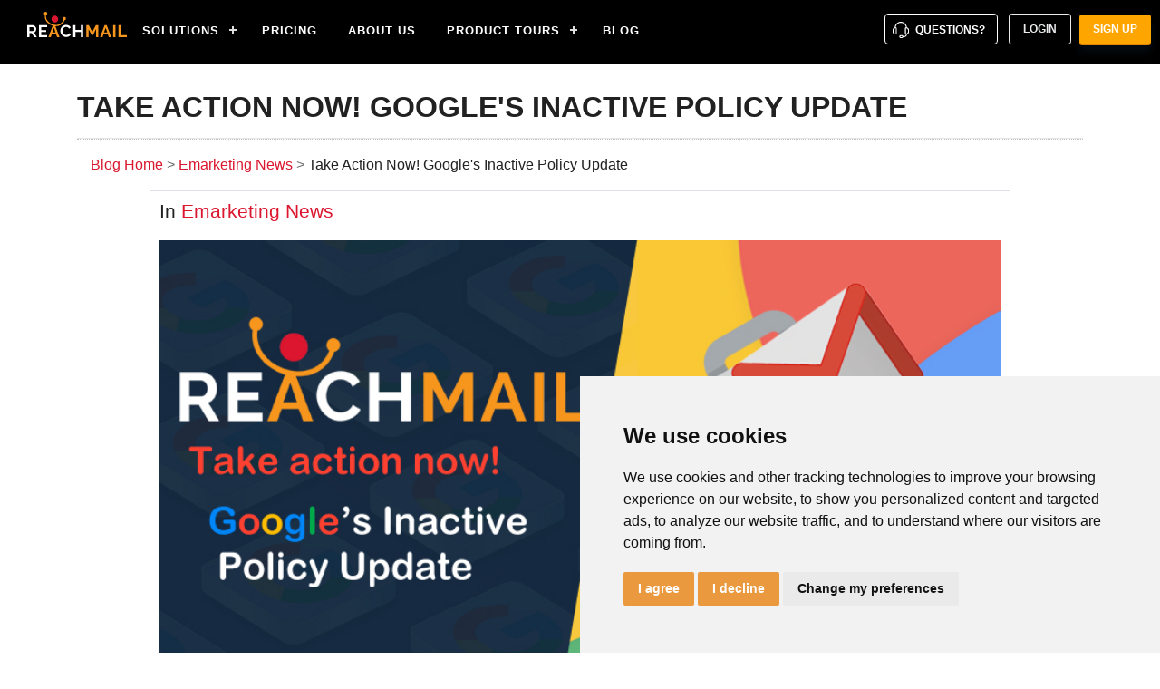

--- FILE ---
content_type: text/html; charset=UTF-8
request_url: https://reachmail.com/blog/article/take-action-now-googles-inactive-policy-update/
body_size: 6734
content:
<!DOCTYPE html>
<html lang="en-US">
<head>
    <meta http-equiv="X-UA-Compatible" content="IE=edge"/>
    <title>Take Action Now! Google's Inactive Policy Update</title>
    <meta charset="utf-8">
    <meta name="description" content="Google's inactivity policy may hurt email deliverability; improve your list hygiene and re-engagement!">
    <meta name="keywords" content="email marketing news, email marketing insights, email experts">
    <link rel="canonical" href="https://reachmail.com/blog/article/take-action-now-googles-inactive-policy-update/">
    <meta property="og:url" content="https://reachmail.com/blog/article/take-action-now-googles-inactive-policy-update/"/>
    <meta property="og:type" content="website"/>
    <meta property="og:title" content="Take Action Now! Google's Inactive Policy Update"/>
    <meta property="og:description" content="Google's inactivity policy may hurt email deliverability; improve your list hygiene and re-engagement!"/>
    <meta property="fb:app_id" content="229598347055831"/>
    <meta property="og:image" content="https://support.reachmail.net/hc/article_attachments/19327466667668"/>
    <meta name="twitter:card" content="summary_large_image">
    <meta name="twitter:image" content="https://support.reachmail.net/hc/article_attachments/19327466667668">
    <meta name="twitter:title" content="Take Action Now! Google's Inactive Policy Update">
    <meta name="twitter:description" content="Google's inactivity policy may hurt email deliverability; improve your list hygiene and re-engagement!">

    <base href="/">
    <meta name="viewport" content="width=device-width, initial-scale=1">
    <link rel="stylesheet" type="text/css" href="/css/site.css">
    <link rel="shortcut icon" href="/img/favicon.png">
    <link rel="icon" type="image/png" href="/img/favicon-196x196.png" sizes="196x196"/>
    <link rel="icon" type="image/png" href="/img/favicon-96x96.png" sizes="96x96"/>
    <link rel="icon" type="image/png" href="/img/favicon-32x32.png" sizes="32x32"/>
    <link rel="icon" type="image/png" href="/img/favicon-16x16.png" sizes="16x16"/>
    <link rel="icon" type="image/png" href="/img/favicon-128.png" sizes="128x128"/>
    <link rel="stylesheet" type="text/css" href="//cdnjs.cloudflare.com/ajax/libs/cookieconsent2/3.1.0/cookieconsent.min.css"/>
    <link rel="stylesheet" type="text/css" href="/css/fontawesome/all.min.css"/>
    <script defer src="/js/common.js"></script>
</head>
<body>
<!-- Cookie Consent by TermsFeed https://www.TermsFeed.com -->
<script type="text/javascript" src="https://www.termsfeed.com/public/cookie-consent/4.1.0/cookie-consent.js" charset="UTF-8"></script>
<!-- eHawk -->
    <script type="text/plain" data-cookie-consent="strictly-necessary" defer src="/js/EHawkTalon.js"></script>
<!-- end of eHawk-->
<!-- Common functionality -->
    <script type="text/plain" data-cookie-consent="strictly-necessary" defer src="https://cdnjs.cloudflare.com/ajax/libs/dayjs/1.11.5/dayjs.min.js"></script>
    <script type="text/plain" data-cookie-consent="strictly-necessary" defer src="https://cdnjs.cloudflare.com/ajax/libs/dayjs/1.11.5/plugin/timezone.min.js"></script>
    <script type="text/plain" data-cookie-consent="strictly-necessary" defer src="https://cdnjs.cloudflare.com/ajax/libs/dayjs/1.11.5/plugin/utc.min.js"></script>
<!-- end of Common functionality-->

<noscript>Free cookie consent management tool by <a href="https://www.termsfeed.com/">TermsFeed</a></noscript>
<!-- End Cookie Consent by TermsFeed https://www.TermsFeed.com -->
<input type="hidden" name="talon6" id="talon6" value='{"version": 6, "status": -1}'>
<div id="nav-wrapper" class="fixed-top navbar-expand-lg">
    <a class="home" href="/"><img src="/img/logo.svg" alt="ReachMail"></a>
    <div id="menu-button">
        <i id="menu-closed" class="fa-solid fa-bars"></i>
        <i id="menu-open" class="fa-solid fa-times" style="display: none;"></i>
    </div>
    <div id='cssmenu' class="nav">
        <ul id="menu-ul">
            <li id="brand"><a class="nav-brand" href='/'>ReachMail</a></li>
            <li class='active has-sub'><a class="target" href='#'>Solutions</a>
                <ul>
                    <li><a class="target" id="small-business" href="/solutions/small-business/">Small Business</a></li>
                    <li><a class="target" id="large-companies" href="/solutions/large-companies/">Large Companies</a>
                    </li>
                    <li><a class="target" id="marketing-firms" href="/solutions/marketing-firms/">Marketing Firms</a>
                    </li>
                    <li><a class="target" id="high-volume" href="/solutions/high-volume/">High Volume</a></li>
                    <li><a class="target" id="transactional" href="/solutions/email-relay/">Easy-SMTP Email Relay</a>
                    </li>
                </ul>
            </li>
            <li><a class="target" href='/pricing/'>Pricing</a></li>
            <li><a class="target" href='/about/'>About Us</a></li>
            <li class="has-sub"><a class="target" href="#">Product Tours</a>
                <ul>
                    <li><a class="target" id="nav-send" href="/tours/send/">Send Like a Pro</a></li>
                    <li><a class="target" id="nav-grow" href="/tours/grow/">Grow Your Audience</a></li>
                    <li><a class="target" id="nav-automate" href="/tours/marketing-automation/">Marketing Automation</a>
                    </li>
                    <li><a class="target" id="nav-reporting" href="/tours/reporting/">Detailed Reporting</a></li>
                </ul>
            </li>
            <li><a class="target" href='/blog/'>Blog</a></li>
            <div class="d-inline-block my-2 my-lg-0 nav-login" id="login">
                <div class="contact-button" id="contact-button">
                    <div class="contact">
                        <a><span>Questions?</span></a>
                    </div>
                </div>
                <button class="btn btn-sm btn-outline-light" onclick="window.open('https://ui.reachmail.net', '_blank');">Login</button>
                <button class="btn btn-sm btn-primary" id="signup-button" type="button"
                        onclick="window.location.pathname='/signup/'">Sign Up
                </button>
            </div>
        </ul>
    </div>
</div>

<div class="container view-container-short h-100">
    <h1>Take Action Now! Google's Inactive Policy Update</h1>
    <hr class="header-hr" />
    <div class="col-md-10">
        <span><a href="/blog/">Blog Home</a></span>
        <span class="text-muted">&gt;</span>
        <span><a href="/blog/emarketing-news">Emarketing News</a></span>
        <span class="text-muted">&gt;</span>
        <span>Take Action Now! Google's Inactive Policy Update</span>
    </div>
    <div><p></p></div>
    <div id="rb-articles">
        <div class="row rb-article">
            <div class="col-md-10 rb-article-container">
                <div class="rb-article-head">
                    <h4>In <a href="/blog/emarketing-news">Emarketing News</a></h4>
                    <h3 class="rb-article-title"></h3>
                </div>
                <div id="article-body">
                    <p id="description" style="display: none;">
 Google's inactivity policy may hurt email deliverability; improve your list hygiene and re-engagement!
</p>
<p class="wysiwyg-text-align-center">
 <img alt="google-inactive-updates_new-version.jpg" src="https://support.reachmail.net/hc/article_attachments/19327466667668" width="100%"/>
</p>
<p>
 <span id="teaser" style="font-size: 12pt;">
  Google's recent announcement could shake up your email marketing approach! They are updating their inactivity policy, impacting accounts that haven't been used for two years across all their services and products.
 </span>
</p>
<p>
 <span style="font-size: 12pt;">
  The
  <a href="https://www.sellcell.com/blog/most-popular-email-provider-by-number-of-users/">
   world's most popular email service
  </a>
  , Gmail, has not purged inactive accounts like other major companies.
 </span>
 <span style="font-size: 12pt;">
  Deliverability rates may suffer when this happens - make sure you're prepared!
 </span>
</p>
<p>
 <span style="font-size: 12pt;">
  Read more to determine if and how this will affect your email marketing.
 </span>
</p>
<p>
 <span style="font-size: 12pt;">
  <strong>
   <span style="font-size: 18pt;">
    Actions You Can Take Right Now
   </span>
  </strong>
 </span>
</p>
<p>
 <strong>
  <span style="font-size: 14pt;">
   1. Email Hygiene
  </span>
 </strong>
</p>
<p>
 <span style="font-size: 16px;">
  ReachMail offers the best value with our
  <a href="https://reachmail.com/features/list-cleaning/">
   automated list cleaning
  </a>
  . Email hygiene via list cleaning is the quickest way to remove problematic addresses. We partner with data hygiene and validation industry leaders to provide accurate and transparent results.
 </span>
</p>
<p>
 <span style="font-size: 14pt;">
  <strong>
   2. List Maintenance
  </strong>
 </span>
</p>
<p>
 <span style="font-size: 16px;">
  Using
  <a href="https://reachmail.com/support/article/lists-list-maintenance/">
   ReachMail's List Maintenance tool
  </a>
  , you can proactively address the policy change and possibly avoid its effects. Since Google is focusing on inactive accounts, you should prioritize engaging with disengaged recipients.
 </span>
</p>
<p>
 <span style="font-size: 14pt;">
  <strong>
   3. Re-engagement Campaign
  </strong>
 </span>
</p>
<p>
 <span style="font-size: 12pt;">
  <a href="https://reachmail.com/features/sending-optimization/">
   ReachMail's Sending Optimization
  </a>
  algorithm intelligently spreads out the campaign's sending for maximum deliverability through an exclusive algorithm. You can target your Gmail recipients with a re-engagement campaign if you don't have enough engagement data or haven't mailed to them in a long time.
 </span>
</p>
<p>
 <span style="font-size: 12pt;">
  <span style="font-size: 18pt;">
   <strong>
    Google's Updates &amp; How It Affects Email
   </strong>
  </span>
 </span>
</p>
<p>
 <span style="font-size: 12pt;">
  The big question is how this change will affect Gmail delivery for your email marketing. Accounts using sign-ups from the past year are exempt, but action is required by year-end for those with a marketing list spanning several years.
  <a href="https://blog.google/technology/safety-security/updating-our-inactive-account-policies/">
   Google's detailed blog post
  </a>
  outlines the changes, but these are the key points:
 </span>
</p>
<ul>
 <li>
  <span style="font-size: 12pt;">
   Google will send reminders to inactive accounts and recovery email addresses, targeting those idle for two years.
  </span>
 </li>
 <li>
  <span style="font-size: 12pt;">
   Inactive accounts haven't done the following: read or send emails, use Google Drive, watch YouTube videos, share photos, download apps, use Google Search, or sign in with a third-party app or service.
  </span>
 </li>
 <li>
  <span style="font-size: 12pt;">
   Having an active Google account can keep your Gmail email valid.
  </span>
 </li>
</ul>
<p>
 <span style="font-size: 12pt;">
  You can
  <a href="https://support.google.com/accounts/answer/12418290?visit_id=638277978957170065-2999169867&amp;p=inactive_account_policy_email&amp;rd=1" target="_self">
   click here
  </a>
  for a complete list of exceptions to Google's policy. The impact on deliverability is still unknown and will depend on many factors.
 </span>
</p>

                </div>
            </div>
        </div>
    </div>
</div>

<footer>
    <div class="container">
        <div class="row">
            <div class="col-lg-3">
                <img src="/img/logo-white.svg" alt="ReachMail"/>
                <p><span>ReachMail treats reports of SPAM very seriously.
                    If you feel you have received SPAM from ReachMail, please forward the Email to</span>
                    <a href="mailto:abuse@reachmail.com?Subject=Policy%20violation%20notice">abuse@reachmail.com</a>
                    and our team will investigate promptly.
                </p>
                <p>
                    <bbbseal class="bbbseal ruhzbum"></bbbseal>
<script type="text/javascript">
(function () {
    var bbb = document.createElement("script");
    bbb.type = "text/javascript";
    bbb.async = true;
    bbb.src = "https://seal-boston.bbb.org/v3/logo/ruhzbum/bbb-563606.js";
    var s = document.getElementsByTagName("script")[0];
    s.parentNode.insertBefore(bbb, s);
})();
</script>
                    <a target="_blank" href="https://www.softwareadvice.com/email-marketing/#top-products"><img
                            alt="Software Advice Frontrunners for Email Marketing Jan-21" title="Recommended Badge"
                            style="height: 60px; border: 0px"
                            src="https://capterra.s3.amazonaws.com/assets/images/gdm-badges/SA_FrontRunners_2021_Knockout.png"></a>
                    <a target="_blank"
                       href="https://www.getapp.com/marketing-software/email-marketing/category-leaders/"><img
                            alt="GetApp Category Leaders" title="Leaders Badge" style="height: 60px; border: 0px"
                            src="https://capterra.s3.amazonaws.com/assets/images/gdm-badges/GA_Badge_Category+Leaders_2021_Knockout.png"></a>
                    <a target="_blank" href="https://www.capterra.com/p/135245/ReachMail/"><img
                            alt="Capterra Best Value 2022"
                            src="https://capterra.s3.amazonaws.com/assets/images/gdm-badges/CA_Badge_BestValue_2022_Knockout-Negative.png"
                            style="height: 60px; border: 0px;"/> </a>
                    <a target="_blank" href="https://www.getapp.com/marketing-software/a/reachmail/reviews/"><img
                            alt="GetApp Reviews"
                            src="https://www.getapp.com/ext/reviews_widget/v1/light/reachmail-application"
                            style="height: 60px; border: 0px; "/></a>
                </p>
            </div>
            <div class="col-lg-3">
    <h4><a name="NEWSLETTER">Our Newsletter</a></h4>
    <p>Stay up to date on the latest Email Marketing Service news and be the first to
        learn about new capabilities. We respect your time so we will keep it targeted and infrequent.</p>
    <div>
        <form id="nlsub" name="nlsub" onkeydown="return event.key != 'Enter'">
            <div class="input-group">
                <input type="email" class="form-control" name="email" id="nlemail" placeholder="email"/>
                <div class="small" style="color: red; display: none" id="nl-email-help">
                    An email is required
                </div>
                <span class="input-group-btn">
                    <button id="nlsubbtn" type="button" class="btn btn-primary">Subscribe</button>
                </span>
            </div>
        </form>
        <h4 id="nlcomplete" style="display: none">Thanks for signing up</h4>
    </div>
</div>
<script defer type="text/javascript">
    let nlsub = document.getElementById('nlsub');
    let nlsubbtn = document.getElementById('nlsubbtn');
    let nlcomplete = document.getElementById('nlcomplete');

    nlsubbtn.onclick = function () {
        let invalid = false;
        let email = nlsub.elements['email'].value;
 
        if (email === "") {
            document.getElementById('nl-email-help').style.display = 'block';
            invalid = true;
        }

        if (invalid) return;

        let payload = {
            email: email
        };

        let http = new XMLHttpRequest();
        http.onreadystatechange = function () {
            if (this.readyState === 4) {
                nlsub.style.display = 'none';
                nlcomplete.style.display = 'block'
            }
        };
        http.open('POST', '/php/subscribe.php');
        http.send(JSON.stringify(payload));
    }
</script>
            <div class="col-lg-3">
                <h4>Useful Links</h4>
                <ul class="links">
                    <li><a href="/">Home</a></li>
                    <li><a href="/about/">About Us</a></li>
                    <li><a href="/features/">Features</a></li>
                    <li><a href="/support/">Support Resources</a></li>
                    <li><a href="/faq/">Frequently Asked Questions</a></li>
                    <li><a href="/tools/annotations/">Tools</a></li>
                    <li><a href="/blog/archive/">Blog Archive</a></li>
                    <li><a href="/privacy-policy/">Privacy Policy</a></li>
                    <li><a href="/policies/">Legal</a></li>
                    <li><a href="/unsubscribe/">Unsubscribe</a></li>
                    <li><a href="#" id="open_preferences_center" onclick="return false;">Update Cookie Preferences</a></li>
                </ul>
            </div>
            <div class="col-lg-3">
                <h4>Contact Us</h4>
                <address>9920 Pacific Heights Blvd, Suite 150<br/>
                    San Diego, CA 92121<br/>
                    United States
                </address>
                <p><strong>Phone:</strong> <a href="tel:+18889473224">+1-888-947-3224</a> <br/>
                    <strong style="visibility:hidden">Phone:</strong> <a href="tel:+13122290070">+1-312-229-0070</a>
                </p>
                <p><strong>Email:</strong> <a class="clickable" id="footer-contact">support@reachmail.com</a></p>
                <ul class="social">
                    <li><a href="https://www.facebook.com/ReachMail/">Facebook</a></li>
                    <li><a href="https://twitter.com/@reachmail">Twitter</a></li>
                    <li><a href="https://www.linkedin.com/company/reachmail-inc-/">Linkedin</a></li>
                    <li><a href="https://www.youtube.com/@ReachmailVideo">Youtube</a></li>
                </ul>
            </div>
        </div>
        <p class="copyright">Copyright &#169; 2001 - 2026 All Rights Reserved. ReachMail&#174; is a
            registered trademark of ReachMail Inc</p>
    </div>
</footer>
<div id="contact-modal" class="cmodal">
    <div class="cmodal-content">
        <div class="cmodal-header">
            <span class="cclose">&times;</span>
            <h2>Contact Us</h2>
        </div>
        <div class="cmodal-body row">
            <div class="col-md-12 text-center">
                <span class="btn btn-secondary btn-sm" id="modal-nav-docs">
                    <i class="fal fa-book"></i> Support Resources
                </span>
            </div>
            <div class="col-sm-12">
                <p>
                    ReachMail is here to help. If you have any questions, please use the form below or contact us at:
                </p>
            </div>
            <div class="col-sm-6">
                <p><strong>Call</strong></p>
                <p>
                    <a href="tel:+18889473224">+1-888-947-3224</a>
                    <br/>
                    <a href="tel:+13122290070">+1-312-229-0070</a>
                </p>
            </div>
            <div class="col-sm-6">
                <p><strong>Email</strong></p>
                <p><a href="mailto:support@reachmail.com">support@reachmail.com</a></p>
            </div>
            <div class="col-sm-12">
                <span class="text-muted small">Support Hours: 8am - 6pm (Central Time) Mon-Fri</span>
            </div>
            <div class="col-sm-12" id="cf-container">
                <form class="form-horizontal" id="cmodal-ticket" name="cform">
                    <div class="form-group">
                        <input class="form-control" type="text" placeholder="Your name" required id="cform-name"
                               name="name"/>
                        <div class="small" style="color: red; display: none" id="cf-name-help">
                            A name is required
                        </div>
                    </div>
                    <div class="form-group">
                        <input class="form-control" type="text" placeholder="Your email address" required
                               id="cform-email" name="email"/>
                        <div class="small" style="color: red; display: none" id="cf-email-help">
                            An email is required
                        </div>
                    </div>
                    <div class="form-group">
                        <textarea class="form-control" type="text" placeholder="Message" required id="cform-msg"
                                  name="msg"></textarea>
                        <div class="small" style="color: red; display: none" id="cf-msg-help">
                            A message is required
                        </div>
                    </div>
                    <hr class="my-4">
                    <button class="btn btn-sm pull-left" type="button" id="cform-cancel">Cancel</button>
                    <button class="btn btn-sm btn-primary" type="button" id="cform-submit">Submit</button>
                </form>
            </div>
        </div>
    </div>
</div>
<script defer type="text/javascript">
    let m = document.getElementById('contact-modal');
    let btn = document.getElementById('contact-button');
    let fbtn = document.getElementById('footer-contact');
    let ttbtn = document.getElementById('talk-to-us');
    let spn = document.getElementsByClassName('cclose')[0];
    let dnav = document.getElementById('modal-nav-docs');
    let cfcancel = document.getElementById('cform-cancel');
    let cfsubmit = document.getElementById('cform-submit');
    btn.onclick = function () {
        m.style.display = 'block';
    }
    fbtn.onclick = function () {
        m.style.display = 'block';
    }
    if (ttbtn) {
        ttbtn.onclick = function () {
            m.style.display = 'block';
        }
    }
    spn.onclick = function () {
        m.style.display = 'none';
    }
    dnav.onclick = function () {
        m.style.display = 'none';
        window.location.href = '/support/';
    }
    cfcancel.onclick = function () {
        m.style.display = 'none';
    }
    cfsubmit.onclick = function () {
        let invalid = false;
        let name = document.forms['cform']['name'].value;
        let email = document.forms['cform']['email'].value;
        let msg = document.forms['cform']['msg'].value;

        if (name === "") {
            let n = document.getElementById('cf-name-help');
            n.style.display = 'block'
            invalid = true;
        }
        if (email === "") {
            document.getElementById('cf-email-help').style.display = 'block';
            invalid = true;
        }
        if (msg === "") {
            document.getElementById('cf-msg-help').style.display = 'block';
            invalid = true;
        }

        if (invalid) return;

        let payload = {
            name: name,
            email: email,
            message: msg
        };

        let http = new XMLHttpRequest();
        http.onreadystatechange = function () {
            if (this.readyState === 4 && this.status === 200){
                let c = document.getElementById('cf-container');
                let p = document.createElement('p');
                p.innerText = 'Your message has been submitted. Our support staff will contact you soon.';
                c.innerHtml = p;
                setTimeout(function () {
                    m.style.display = 'none'
                    window.location.href = '/support/';
                }, 1000);
            }
        }
        http.open('POST', '/php/contact.php');
        http.send(JSON.stringify(payload));
    }
    window.onclick = function (event) {
        if (event.target === m) {
            m.style.display = 'none';
        }
    }
</script>
<script type="application/ld+json">
    {
        "@context": "https://schema.org",
        "@type": "Organization",
        "name": "ReachMail Inc",
        "legalName": "ReachMail Inc",
        "url": "https://reachmail.com",
        "logo": "https://reachmail.com/img/favicon-96x96.png",
        "address": {
            "@type": "PostalAddress",
            "streetAddress": "",
            "addressLocality": "San Diego",
            "addressRegion": "CA",
            "postalCode": "92121",
            "addressCountry": "USA"
        },
        "contactPoint": [
            {
                "@type": "ContactPoint",
                "telephone": "[+1-888-947-3224]",
                "contactType": "customer service",
                "contactOption": "TollFree",
                "email": "support@reachmail.com",
                "areaServed": "US"
            },
            {
                "@type": "ContactPoint",
                "telephone": "[+1-312-229-0070]",
                "contactType": "customer service",
                "email": "support@reachmail.com"
            }
        ]
    }
</script>
</body>

</html>


--- FILE ---
content_type: text/css
request_url: https://reachmail.com/css/site.css
body_size: 34867
content:
/* Include this file in your html if you are using the CSP mode. */
@charset "UTF-8";

[ng\:cloak], [ng-cloak], [data-ng-cloak], [x-ng-cloak],
.ng-cloak, .x-ng-cloak,
.ng-hide:not(.ng-hide-animate) {
  display: none !important;
}

ng\:form {
  display: block;
}

:root {
  --blue: #3b7aab;
  --indigo: #390099;
  --purple: #5f4bb6;
  --pink: #e83f6f;
  --red: #db162f;
  --orange: #f7961d;
  --yellow: #ffc107;
  --green: #97cc04;
  --teal: #60e1e0;
  --cyan: #85b4d6;
  --white: #fff;
  --gray: #6d6d6e;
  --gray-dark: #3a3a3b;
  --primary: #db162f;
  --secondary: #3b7aab;
  --success: #97cc04;
  --info: #85b4d6;
  --warning: #ffc107;
  --danger: #db162f;
  --light: #eaebed;
  --dark: #3a3a3b;
  --breakpoint-xs: 0;
  --breakpoint-sm: 576px;
  --breakpoint-md: 768px;
  --breakpoint-lg: 992px;
  --breakpoint-xl: 1200px;
  --font-family-sans-serif: "Roboto", Sans-serif;
  --font-family-monospace: SFMono-Regular, Menlo, Monaco, Consolas,
    "Liberation Mono", "Courier New", monospace;
}

*,
*::before,
*::after {
  box-sizing: border-box;
}

html {
  font-family: sans-serif;
  line-height: 1.15;
  -webkit-text-size-adjust: 100%;
  -ms-text-size-adjust: 100%;
  -ms-overflow-style: scrollbar;
  -webkit-tap-highlight-color: rgba(0, 0, 0, 0);
}

@-ms-viewport {
  width: device-width;
}

article,
figure,
footer,
header,
hgroup,
main,
nav,
section {
  display: block;
}

body {
  margin: 0;
  font-family: "Roboto", Sans-serif;
  font-size: 1rem;
  font-weight: 400;
  line-height: 1.5;
  color: #212121;
  text-align: left;
  background-color: #fff;
}

[tabindex="-1"]:focus {
  outline: 0 !important;
}

hr {
  box-sizing: content-box;
  height: 0;
  overflow: visible;
}

h1,
h2,
h3,
h4,
h5,
h6 {
  margin-top: 0;
  margin-bottom: 0.5rem;
}

p {
  margin-top: 0;
  margin-bottom: 1rem;
}

address {
  margin-bottom: 1rem;
  font-style: normal;
  line-height: inherit;
}

ol,
ul,
dl {
  margin-top: 0;
  margin-bottom: 1rem;
}

ol ol,
ul ul,
ol ul,
ul ol {
  margin-bottom: 0;
}

dt {
  font-weight: 700;
}

dd {
  margin-bottom: 0.5rem;
  margin-left: 0;
}

blockquote {
  margin: 0 0 1rem;
}

b,
strong {
  font-weight: bolder;
}

small {
  font-size: 80%;
}

sub,
sup {
  position: relative;
  font-size: 75%;
  line-height: 0;
  vertical-align: baseline;
}

sub {
  bottom: -0.25em;
}

sup {
  top: -0.5em;
}

a {
  color: #db162f;
  text-decoration: none;
  background-color: transparent;
  -webkit-text-decoration-skip: objects;
  outline: 0;
}
a:hover {
  color: #950f20;
  text-decoration: underline;
}

a:not([href]):not([tabindex]) {
  color: inherit;
  text-decoration: none;
}
a:not([href]):not([tabindex]):hover,
a:not([href]):not([tabindex]):focus {
  color: inherit;
  text-decoration: none;
}
a:not([href]):not([tabindex]):focus {
  outline: 0;
}

pre,
code,
kbd,
samp {
  font-family: SFMono-Regular, Menlo, Monaco, Consolas, "Liberation Mono",
    "Courier New", monospace;
  font-size: 1em;
}

pre {
  margin-top: 0;
  margin-bottom: 1rem;
  overflow: auto;
  -ms-overflow-style: scrollbar;
}

img {
  vertical-align: middle;
  border-style: none;
}

svg {
  overflow: hidden;
  vertical-align: middle;
}

table {
  border-collapse: collapse;
}

caption {
  padding-top: 0.75rem;
  padding-bottom: 0.75rem;
  color: #6d6d6e;
  text-align: left;
  caption-side: bottom;
}

th {
  text-align: inherit;
}

label {
  display: inline-block;
  margin-bottom: 0.5rem;
}

button {
  border-radius: 0;
}

button:focus {
  outline: 1px dotted;
  outline: 5px auto -webkit-focus-ring-color;
}

input,
button,
select,
optgroup,
textarea {
  margin: 0;
  font-family: inherit;
  font-size: inherit;
  line-height: inherit;
}

button,
input {
  overflow: visible;
}

button,
select {
  text-transform: none;
}

button,
html [type="button"],
[type="reset"],
[type="submit"] {
  -webkit-appearance: button;
  appearance: button;
}

button::-moz-focus-inner,
[type="button"]::-moz-focus-inner,
[type="reset"]::-moz-focus-inner,
[type="submit"]::-moz-focus-inner {
  padding: 0;
  border-style: none;
}

input[type="radio"],
input[type="checkbox"] {
  box-sizing: border-box;
  padding: 0;
}

input[type="date"],
input[type="time"],
input[type="datetime-local"],
input[type="month"] {
  -webkit-appearance: listbox;
  appearance: listbox;
}

textarea {
  overflow: auto;
  resize: vertical;
}

fieldset {
  min-width: 0;
  padding: 0;
  margin: 0;
  border: 0;
}

legend {
  display: block;
  width: 100%;
  max-width: 100%;
  padding: 0;
  margin-bottom: 0.5rem;
  font-size: 1.2rem;
  line-height: inherit;
  color: inherit;
  white-space: normal;
}

[type="number"]::-webkit-inner-spin-button,
[type="number"]::-webkit-outer-spin-button {
  height: auto;
}

[type="search"] {
  outline-offset: -2px;
  -webkit-appearance: none;
  appearance: none;
}

[type="search"]::-webkit-search-cancel-button,
[type="search"]::-webkit-search-decoration {
  -webkit-appearance: none;
  appearance: none;
}

::-webkit-file-upload-button {
  font: inherit;
  -webkit-appearance: button;
  appearance: button;
}

[hidden] {
  display: none !important;
}

h1,
h2,
h3,
h4,
h5,
h6,
.h1,
.h2,
.h3,
.h4,
.h5,
.h6 {
  margin-bottom: 0.5rem;
  font-family: Sans-serif;
  font-weight: 500;
  line-height: 1.2;
  color: inherit;
}

h1,
.h1 {
  text-transform: uppercase;
  font-weight: 700;
  font-size: 1.875rem;
  line-height: 2.25rem;
}

h2,
.h2 {
  text-transform: uppercase;
  font-size: 1.7rem;
}

h3,
.h3 {
  font-size: 1.5rem;
}

h4,
.h4 {
  font-size: 1.3rem;
}

h5,
.h5 {
  font-size: 1.2rem !important;
}

h6,
.h6 {
  font-size: 1rem !important;
}

h2.h3 {
  text-transform: unset;;
}

.lead {
  font-size: 1.25rem;
  font-weight: 300;
}

.display-1 {
  font-size: 6rem;
  font-weight: 300;
  line-height: 1.2;
}

.display-2 {
  font-size: 5.5rem;
  font-weight: 300;
  line-height: 1.2;
}

.display-3 {
  font-size: 4.5rem;
  font-weight: 300;
  line-height: 1.2;
}

.display-4 {
  font-size: 3.5rem;
  font-weight: 300;
  line-height: 1.2;
}

hr {
  margin-top: 1rem;
  margin-bottom: 1rem;
  border: 0;
  border-top: 1px solid rgba(0, 0, 0, 0.1);
}

small,
.small {
  font-size: 80%;
  font-weight: 400;
}

mark,
.mark {
  padding: 0.2em;
  background-color: #fcf8e3;
}

.list-unstyled {
  padding-left: 0;
  list-style: none;
}

.img-fluid {
  max-width: 100%;
  height: auto;
}

.img-thumbnail {
  padding: 0.25rem;
  background-color: #fff;
  border: 1px solid #b8b9ba;
  border-radius: 0.25rem;
  max-width: 100%;
  height: auto;
  margin-bottom: 17px;
}

.figure {
  display: inline-block;
}

.figure-img {
  margin-bottom: 0.5rem;
  line-height: 1;
}

.figure-caption {
  font-size: 90%;
  color: #6d6d6e;
}

code {
  font-size: 87.5%;
  color: #e83f6f;
  word-break: break-word;
}
a > code {
  color: inherit;
}

kbd {
  padding: 0.2rem 0.4rem;
  font-size: 87.5%;
  color: #fff;
  background-color: #212121;
  border-radius: 0.2rem;
}
kbd kbd {
  padding: 0;
  font-size: 100%;
  font-weight: 700;
}

pre {
  display: block;
  font-size: 87.5%;
  color: #212121;
}
pre code {
  font-size: inherit;
  color: inherit;
  word-break: normal;
}

.container {
  width: 100%;
  padding-right: 15px;
  padding-left: 15px;
  margin-right: auto;
  margin-left: auto;
}
@media (min-width: 576px) {
  .container {
    max-width: 540px;
  }
}
@media (min-width: 768px) {
  .container {
    max-width: 720px;
  }
}
@media (min-width: 992px) {
  .container {
    max-width: 960px;
  }
}
@media (min-width: 1200px) {
  .container {
    max-width: 1140px;
  }
}

.container-fluid {
  width: 100%;
  padding-right: 15px;
  padding-left: 15px;
  margin-right: auto;
  margin-left: auto;
}

.row {
  display: flex;
  flex-wrap: wrap;
  margin-right: -15px;
  margin-left: -15px;
}

.no-gutters {
  margin-right: 0;
  margin-left: 0;
}
.no-gutters > .col,
.no-gutters > [class*="col-"] {
  padding-right: 0;
  padding-left: 0;
}

.col-1,
.col-2,
.col-3,
.col-4,
.col-5,
.col-6,
.col-7,
.col-8,
.col-9,
.col-10,
.col-11,
.col-12,
.col,
.col-auto,
.col-sm-1,
.col-sm-2,
.col-sm-3,
.col-sm-4,
.col-sm-5,
.col-sm-6,
.col-sm-7,
.col-sm-8,
.col-sm-9,
.col-sm-10,
.col-sm-11,
.col-sm-12,
.col-sm,
.col-sm-auto,
.col-md-1,
.col-md-2,
.col-md-3,
.col-md-4,
.col-md-5,
.col-md-6,
.col-md-7,
.col-md-8,
.col-md-9,
.col-md-10,
.col-md-11,
.col-md-12,
.col-md,
.col-md-auto,
.col-lg-1,
.col-lg-2,
.col-lg-3,
.col-lg-4,
.col-lg-5,
.col-lg-6,
.col-lg-7,
.col-lg-8,
.col-lg-9,
.col-lg-10,
.col-lg-11,
.col-lg-12,
.col-lg,
.col-lg-auto,
.col-xl-1,
.col-xl-2,
.col-xl-3,
.col-xl-4,
.col-xl-5,
.col-xl-6,
.col-xl-7,
.col-xl-8,
.col-xl-9,
.col-xl-10,
.col-xl-11,
.col-xl-12,
.col-xl,
.col-xl-auto {
  position: relative;
  width: 100%;
  min-height: 1px;
  padding-right: 15px;
  padding-left: 15px;
}

.col {
  flex-basis: 0;
  flex-grow: 1;
  max-width: 100%;
}

.col-1 {
  flex: 0 0 8.3333333333%;
  max-width: 8.3333333333%;
}

.col-2 {
  flex: 0 0 16.6666666667%;
  max-width: 16.6666666667%;
}

.col-3 {
  flex: 0 0 25%;
  max-width: 25%;
}

.col-4 {
  flex: 0 0 33.3333333333%;
  max-width: 33.3333333333%;
}

.col-5 {
  flex: 0 0 41.6666666667%;
  max-width: 41.6666666667%;
}

.col-6 {
  flex: 0 0 50%;
  max-width: 50%;
}

.col-7 {
  flex: 0 0 58.3333333333%;
  max-width: 58.3333333333%;
}

.col-8 {
  flex: 0 0 66.6666666667%;
  max-width: 66.6666666667%;
}

.col-9 {
  flex: 0 0 75%;
  max-width: 75%;
}

.col-10 {
  flex: 0 0 83.3333333333%;
  max-width: 83.3333333333%;
}

.col-11 {
  flex: 0 0 91.6666666667%;
  max-width: 91.6666666667%;
}

.col-12 {
  flex: 0 0 100%;
  max-width: 100%;
}

.order-first {
  order: -1;
}

.order-last {
  order: 13;
}

.order-0 {
  order: 0;
}

.order-1 {
  order: 1;
}

.order-2 {
  order: 2;
}

.order-3 {
  order: 3;
}

.order-4 {
  order: 4;
}

.order-5 {
  order: 5;
}

.order-6 {
  order: 6;
}

.order-7 {
  order: 7;
}

.order-8 {
  order: 8;
}

.order-9 {
  order: 9;
}

.order-10 {
  order: 10;
}

.order-11 {
  order: 11;
}

.order-12 {
  order: 12;
}

.offset-1 {
  margin-left: 8.3333333333%;
}

.offset-2 {
  margin-left: 16.6666666667%;
}

.offset-3 {
  margin-left: 25%;
}

.offset-4 {
  margin-left: 33.3333333333%;
}

.offset-5 {
  margin-left: 41.6666666667%;
}

.offset-6 {
  margin-left: 50%;
}

.offset-7 {
  margin-left: 58.3333333333%;
}

.offset-8 {
  margin-left: 66.6666666667%;
}

.offset-9 {
  margin-left: 75%;
}

.offset-10 {
  margin-left: 83.3333333333%;
}

.offset-11 {
  margin-left: 91.6666666667%;
}

@media (min-width: 576px) {
  .col-sm {
    flex-basis: 0;
    flex-grow: 1;
    max-width: 100%;
  }
  .col-sm-auto {
    flex: 0 0 auto;
    width: auto;
    max-width: none;
  }
  .col-sm-1 {
    flex: 0 0 8.3333333333%;
    max-width: 8.3333333333%;
  }
  .col-sm-2 {
    flex: 0 0 16.6666666667%;
    max-width: 16.6666666667%;
  }
  .col-sm-3 {
    flex: 0 0 25%;
    max-width: 25%;
  }
  .col-sm-4 {
    flex: 0 0 33.3333333333%;
    max-width: 33.3333333333%;
  }
  .col-sm-5 {
    flex: 0 0 41.6666666667%;
    max-width: 41.6666666667%;
  }
  .col-sm-6 {
    flex: 0 0 50%;
    max-width: 50%;
  }
  .col-sm-7 {
    flex: 0 0 58.3333333333%;
    max-width: 58.3333333333%;
  }
  .col-sm-8 {
    flex: 0 0 66.6666666667%;
    max-width: 66.6666666667%;
  }
  .col-sm-9 {
    flex: 0 0 75%;
    max-width: 75%;
  }
  .col-sm-10 {
    flex: 0 0 83.3333333333%;
    max-width: 83.3333333333%;
  }
  .col-sm-11 {
    flex: 0 0 91.6666666667%;
    max-width: 91.6666666667%;
  }
  .col-sm-12 {
    flex: 0 0 100%;
    max-width: 100%;
  }
  .order-sm-first {
    order: -1;
  }
  .order-sm-last {
    order: 13;
  }
  .order-sm-0 {
    order: 0;
  }
  .order-sm-1 {
    order: 1;
  }
  .order-sm-2 {
    order: 2;
  }
  .order-sm-3 {
    order: 3;
  }
  .order-sm-4 {
    order: 4;
  }
  .order-sm-5 {
    order: 5;
  }
  .order-sm-6 {
    order: 6;
  }
  .order-sm-7 {
    order: 7;
  }
  .order-sm-8 {
    order: 8;
  }
  .order-sm-9 {
    order: 9;
  }
  .order-sm-10 {
    order: 10;
  }
  .order-sm-11 {
    order: 11;
  }
  .order-sm-12 {
    order: 12;
  }
  .offset-sm-0 {
    margin-left: 0;
  }
  .offset-sm-1 {
    margin-left: 8.3333333333%;
  }
  .offset-sm-2 {
    margin-left: 16.6666666667%;
  }
  .offset-sm-3 {
    margin-left: 25%;
  }
  .offset-sm-4 {
    margin-left: 33.3333333333%;
  }
  .offset-sm-5 {
    margin-left: 41.6666666667%;
  }
  .offset-sm-6 {
    margin-left: 50%;
  }
  .offset-sm-7 {
    margin-left: 58.3333333333%;
  }
  .offset-sm-8 {
    margin-left: 66.6666666667%;
  }
  .offset-sm-9 {
    margin-left: 75%;
  }
  .offset-sm-10 {
    margin-left: 83.3333333333%;
  }
  .offset-sm-11 {
    margin-left: 91.6666666667%;
  }
}

@media (min-width: 768px) {
  .col-md {
    flex-basis: 0;
    flex-grow: 1;
    max-width: 100%;
  }
  .col-md-auto {
    flex: 0 0 auto;
    width: auto;
    max-width: none;
  }
  .col-md-1 {
    flex: 0 0 8.3333333333%;
    max-width: 8.3333333333%;
  }
  .col-md-2 {
    flex: 0 0 16.6666666667%;
    max-width: 16.6666666667%;
  }
  .col-md-3 {
    flex: 0 0 25%;
    max-width: 25%;
  }
  .col-md-4 {
    flex: 0 0 33.3333333333%;
    max-width: 33.3333333333%;
  }
  .col-md-5 {
    flex: 0 0 41.6666666667%;
    max-width: 41.6666666667%;
  }
  .col-md-6 {
    flex: 0 0 50%;
    max-width: 50%;
  }
  .col-md-7 {
    flex: 0 0 58.3333333333%;
    max-width: 58.3333333333%;
  }
  .col-md-8 {
    flex: 0 0 66.6666666667%;
    max-width: 66.6666666667%;
  }
  .col-md-9 {
    flex: 0 0 75%;
    max-width: 75%;
  }
  .col-md-10 {
    flex: 0 0 83.3333333333%;
    max-width: 83.3333333333%;
  }
  .col-md-11 {
    flex: 0 0 91.6666666667%;
    max-width: 91.6666666667%;
  }
  .col-md-12 {
    flex: 0 0 100%;
    max-width: 100%;
  }
  .order-md-first {
    order: -1;
  }
  .order-md-last {
    order: 13;
  }
  .order-md-0 {
    order: 0;
  }
  .order-md-1 {
    order: 1;
  }
  .order-md-2 {
    order: 2;
  }
  .order-md-3 {
    order: 3;
  }
  .order-md-4 {
    order: 4;
  }
  .order-md-5 {
    order: 5;
  }
  .order-md-6 {
    order: 6;
  }
  .order-md-7 {
    order: 7;
  }
  .order-md-8 {
    order: 8;
  }
  .order-md-9 {
    order: 9;
  }
  .order-md-10 {
    order: 10;
  }
  .order-md-11 {
    order: 11;
  }
  .order-md-12 {
    order: 12;
  }
  .offset-md-0 {
    margin-left: 0;
  }
  .offset-md-1 {
    margin-left: 8.3333333333%;
  }
  .offset-md-2 {
    margin-left: 16.6666666667%;
  }
  .offset-md-3 {
    margin-left: 25%;
  }
  .offset-md-4 {
    margin-left: 33.3333333333%;
  }
  .offset-md-5 {
    margin-left: 41.6666666667%;
  }
  .offset-md-6 {
    margin-left: 50%;
  }
  .offset-md-7 {
    margin-left: 58.3333333333%;
  }
  .offset-md-8 {
    margin-left: 66.6666666667%;
  }
  .offset-md-9 {
    margin-left: 75%;
  }
  .offset-md-10 {
    margin-left: 83.3333333333%;
  }
  .offset-md-11 {
    margin-left: 91.6666666667%;
  }
}

@media (min-width: 992px) {
  .col-lg {
    flex-basis: 0;
    flex-grow: 1;
    max-width: 100%;
  }
  .col-lg-auto {
    flex: 0 0 auto;
    width: auto;
    max-width: none;
  }
  .col-lg-1 {
    flex: 0 0 8.3333333333%;
    max-width: 8.3333333333%;
  }
  .col-lg-2 {
    flex: 0 0 16.6666666667%;
    max-width: 16.6666666667%;
  }
  .col-lg-3 {
    flex: 0 0 25%;
    max-width: 25%;
  }
  .col-lg-4 {
    flex: 0 0 33.3333333333%;
    max-width: 33.3333333333%;
  }
  .col-lg-5 {
    flex: 0 0 41.6666666667%;
    max-width: 41.6666666667%;
  }
  .col-lg-6 {
    flex: 0 0 50%;
    max-width: 50%;
  }
  .col-lg-7 {
    flex: 0 0 58.3333333333%;
    max-width: 58.3333333333%;
  }
  .col-lg-8 {
    flex: 0 0 66.6666666667%;
    max-width: 66.6666666667%;
  }
  .col-lg-9 {
    flex: 0 0 75%;
    max-width: 75%;
  }
  .col-lg-10 {
    flex: 0 0 83.3333333333%;
    max-width: 83.3333333333%;
  }
  .col-lg-11 {
    flex: 0 0 91.6666666667%;
    max-width: 91.6666666667%;
  }
  .col-lg-12 {
    flex: 0 0 100%;
    max-width: 100%;
  }
  .order-lg-first {
    order: -1;
  }
  .order-lg-last {
    order: 13;
  }
  .order-lg-0 {
    order: 0;
  }
  .order-lg-1 {
    order: 1;
  }
  .order-lg-2 {
    order: 2;
  }
  .order-lg-3 {
    order: 3;
  }
  .order-lg-4 {
    order: 4;
  }
  .order-lg-5 {
    order: 5;
  }
  .order-lg-6 {
    order: 6;
  }
  .order-lg-7 {
    order: 7;
  }
  .order-lg-8 {
    order: 8;
  }
  .order-lg-9 {
    order: 9;
  }
  .order-lg-10 {
    order: 10;
  }
  .order-lg-11 {
    order: 11;
  }
  .order-lg-12 {
    order: 12;
  }
  .offset-lg-0 {
    margin-left: 0;
  }
  .offset-lg-1 {
    margin-left: 8.3333333333%;
  }
  .offset-lg-2 {
    margin-left: 16.6666666667%;
  }
  .offset-lg-3 {
    margin-left: 25%;
  }
  .offset-lg-4 {
    margin-left: 33.3333333333%;
  }
  .offset-lg-5 {
    margin-left: 41.6666666667%;
  }
  .offset-lg-6 {
    margin-left: 50%;
  }
  .offset-lg-7 {
    margin-left: 58.3333333333%;
  }
  .offset-lg-8 {
    margin-left: 66.6666666667%;
  }
  .offset-lg-9 {
    margin-left: 75%;
  }
  .offset-lg-10 {
    margin-left: 83.3333333333%;
  }
  .offset-lg-11 {
    margin-left: 91.6666666667%;
  }
}

@media (min-width: 1200px) {
  .col-xl {
    flex-basis: 0;
    flex-grow: 1;
    max-width: 100%;
  }
  .col-xl-auto {
    flex: 0 0 auto;
    width: auto;
    max-width: none;
  }
  .col-xl-1 {
    flex: 0 0 8.3333333333%;
    max-width: 8.3333333333%;
  }
  .col-xl-2 {
    flex: 0 0 16.6666666667%;
    max-width: 16.6666666667%;
  }
  .col-xl-3 {
    flex: 0 0 25%;
    max-width: 25%;
  }
  .col-xl-4 {
    flex: 0 0 33.3333333333%;
    max-width: 33.3333333333%;
  }
  .col-xl-5 {
    flex: 0 0 41.6666666667%;
    max-width: 41.6666666667%;
  }
  .col-xl-6 {
    flex: 0 0 50%;
    max-width: 50%;
  }
  .col-xl-7 {
    flex: 0 0 58.3333333333%;
    max-width: 58.3333333333%;
  }
  .col-xl-8 {
    flex: 0 0 66.6666666667%;
    max-width: 66.6666666667%;
  }
  .col-xl-9 {
    flex: 0 0 75%;
    max-width: 75%;
  }
  .col-xl-10 {
    flex: 0 0 83.3333333333%;
    max-width: 83.3333333333%;
  }
  .col-xl-11 {
    flex: 0 0 91.6666666667%;
    max-width: 91.6666666667%;
  }
  .col-xl-12 {
    flex: 0 0 100%;
    max-width: 100%;
  }
  .order-xl-first {
    order: -1;
  }
  .order-xl-last {
    order: 13;
  }
  .order-xl-0 {
    order: 0;
  }
  .order-xl-1 {
    order: 1;
  }
  .order-xl-2 {
    order: 2;
  }
  .order-xl-3 {
    order: 3;
  }
  .order-xl-4 {
    order: 4;
  }
  .order-xl-5 {
    order: 5;
  }
  .order-xl-6 {
    order: 6;
  }
  .order-xl-7 {
    order: 7;
  }
  .order-xl-8 {
    order: 8;
  }
  .order-xl-9 {
    order: 9;
  }
  .order-xl-10 {
    order: 10;
  }
  .order-xl-11 {
    order: 11;
  }
  .order-xl-12 {
    order: 12;
  }
  .offset-xl-0 {
    margin-left: 0;
  }
  .offset-xl-1 {
    margin-left: 8.3333333333%;
  }
  .offset-xl-2 {
    margin-left: 16.6666666667%;
  }
  .offset-xl-3 {
    margin-left: 25%;
  }
  .offset-xl-4 {
    margin-left: 33.3333333333%;
  }
  .offset-xl-5 {
    margin-left: 41.6666666667%;
  }
  .offset-xl-6 {
    margin-left: 50%;
  }
  .offset-xl-7 {
    margin-left: 58.3333333333%;
  }
  .offset-xl-8 {
    margin-left: 66.6666666667%;
  }
  .offset-xl-9 {
    margin-left: 75%;
  }
  .offset-xl-10 {
    margin-left: 83.3333333333%;
  }
  .offset-xl-11 {
    margin-left: 91.6666666667%;
  }
}

.table {
  width: 100%;
  margin-bottom: 1rem;
  background-color: transparent;
}
.table th,
.table td {
  padding: 0.75rem;
  vertical-align: top;
  border-top: 1px solid #b8b9ba;
}
.table thead th {
  vertical-align: bottom;
  border-bottom: 2px solid #b8b9ba;
}
.table tbody + tbody {
  border-top: 2px solid #b8b9ba;
}
.table .table {
  background-color: #fff;
}

.table-sm th,
.table-sm td {
  padding: 0.3rem;
}

.table-bordered {
  border: 1px solid #b8b9ba;
}
.table-bordered th,
.table-bordered td {
  border: 1px solid #b8b9ba;
}
.table-bordered thead th,
.table-bordered thead td {
  border-bottom-width: 2px;
}

.table-borderless th,
.table-borderless td,
.table-borderless thead th,
.table-borderless tbody + tbody {
  border: 0;
}

.table-striped tbody tr:nth-of-type(odd) {
  background-color: rgba(0, 0, 0, 0.05);
}

.table-hover tbody tr:hover {
  background-color: rgba(0, 0, 0, 0.075);
}

.table-primary,
.table-primary > th,
.table-primary > td {
  background-color: #f5bec5;
}

.table-hover .table-primary:hover {
  background-color: #f2a8b1;
}
.table-hover .table-primary:hover > td,
.table-hover .table-primary:hover > th {
  background-color: #f2a8b1;
}

.table-secondary,
.table-secondary > th,
.table-secondary > td {
  background-color: #c8dae7;
}

.table-hover .table-secondary:hover {
  background-color: #b6cedf;
}
.table-hover .table-secondary:hover > td,
.table-hover .table-secondary:hover > th {
  background-color: #b6cedf;
}

.table-success,
.table-success > th,
.table-success > td {
  background-color: #e2f1b9;
}

.table-hover .table-success:hover {
  background-color: #d9eda4;
}
.table-hover .table-success:hover > td,
.table-hover .table-success:hover > th {
  background-color: #d9eda4;
}

.table-info,
.table-info > th,
.table-info > td {
  background-color: #ddeaf4;
}

.table-hover .table-info:hover {
  background-color: #cadeee;
}
.table-hover .table-info:hover > td,
.table-hover .table-info:hover > th {
  background-color: #cadeee;
}

.table-warning,
.table-warning > th,
.table-warning > td {
  background-color: #ffeeba;
}

.table-hover .table-warning:hover {
  background-color: #ffe8a1;
}
.table-hover .table-warning:hover > td,
.table-hover .table-warning:hover > th {
  background-color: #ffe8a1;
}

.table-danger,
.table-danger > th,
.table-danger > td {
  background-color: #f5bec5;
}

.table-hover .table-danger:hover {
  background-color: #f2a8b1;
}
.table-hover .table-danger:hover > td,
.table-hover .table-danger:hover > th {
  background-color: #f2a8b1;
}

.table-light,
.table-light > th,
.table-light > td {
  background-color: #f9f9fa;
}

.table-hover .table-light:hover {
  background-color: #ebebee;
}
.table-hover .table-light:hover > td,
.table-hover .table-light:hover > th {
  background-color: #ebebee;
}

.table-dark,
.table-dark > th,
.table-dark > td {
  background-color: #c8c8c8;
}

.table-hover .table-dark:hover {
  background-color: #bbbbbb;
}
.table-hover .table-dark:hover > td,
.table-hover .table-dark:hover > th {
  background-color: #bbbbbb;
}

.table-active,
.table-active > th,
.table-active > td {
  background-color: rgba(0, 0, 0, 0.075);
}

.table-hover .table-active:hover {
  background-color: rgba(0, 0, 0, 0.075);
}
.table-hover .table-active:hover > td,
.table-hover .table-active:hover > th {
  background-color: rgba(0, 0, 0, 0.075);
}

.table .thead-dark th {
  color: #fff;
  background-color: #212121;
  border-color: #343434;
}

.table .thead-light th {
  color: #535454;
  background-color: #d2d2d4;
  border-color: #b8b9ba;
}

.table-dark {
  color: #fff;
  background-color: #212121;
}
.table-dark th,
.table-dark td,
.table-dark thead th {
  border-color: #343434;
}
.table-dark.table-bordered {
  border: 0;
}
.table-dark.table-striped tbody tr:nth-of-type(odd) {
  background-color: rgba(255, 255, 255, 0.05);
}
.table-dark.table-hover tbody tr:hover {
  background-color: rgba(255, 255, 255, 0.075);
}

@media (max-width: 575.98px) {
  .table-responsive-sm {
    display: block;
    width: 100%;
    overflow-x: auto;
    -webkit-overflow-scrolling: touch;
    -ms-overflow-style: -ms-autohiding-scrollbar;
  }
  .table-responsive-sm > .table-bordered {
    border: 0;
  }
}

@media (max-width: 767.98px) {
  .table-responsive-md {
    display: block;
    width: 100%;
    overflow-x: auto;
    -webkit-overflow-scrolling: touch;
    -ms-overflow-style: -ms-autohiding-scrollbar;
  }
  .table-responsive-md > .table-bordered {
    border: 0;
  }
}

@media (max-width: 991.98px) {
  .table-responsive-lg {
    display: block;
    width: 100%;
    overflow-x: auto;
    -webkit-overflow-scrolling: touch;
    -ms-overflow-style: -ms-autohiding-scrollbar;
  }
  .table-responsive-lg > .table-bordered {
    border: 0;
  }
}

@media (max-width: 1199.98px) {
  .table-responsive-xl {
    display: block;
    width: 100%;
    overflow-x: auto;
    -webkit-overflow-scrolling: touch;
    -ms-overflow-style: -ms-autohiding-scrollbar;
  }
  .table-responsive-xl > .table-bordered {
    border: 0;
  }
}

.table-responsive {
  display: block;
  width: 100%;
  overflow-x: auto;
  -webkit-overflow-scrolling: touch;
  -ms-overflow-style: -ms-autohiding-scrollbar;
}
.table-responsive > .table-bordered {
  border: 0;
}

.form-control {
  display: block;
  width: 100%;
  /* height: calc(2.25rem + 2px); */
  padding: 0.375rem 0.75rem;
  font-size: 1rem;
  line-height: 1.5;
  color: #535454;
  background-color: #fff;
  background-clip: padding-box;
  border: 1px solid #9fa0a1;
  border-radius: 0.25rem;
  transition: border-color 0.15s ease-in-out, box-shadow 0.15s ease-in-out;
}
@media screen and (prefers-reduced-motion: reduce) {
  .form-control {
    transition: none;
  }
}
.form-control::-ms-expand {
  background-color: transparent;
  border: 0;
}
.form-control:focus {
  color: #535454;
  background-color: #fff;
  border-color: #f27e8d;
  outline: 0;
  box-shadow: 0 0 0 0.2rem rgba(219, 22, 47, 0.25);
}
.form-control::placeholder {
  color: #7d7d7e;
  opacity: 0.8;
}
.form-control:disabled,
.form-control[readonly] {
  background-color: #d2d2d4;
  opacity: 1;
}

select.form-control:focus::-ms-value {
  color: #535454;
  background-color: #fff;
}

.form-control-file,
.form-control-range {
  display: block;
  width: 100%;
}

.col-form-label {
  padding-top: calc(0.375rem + 1px);
  padding-bottom: calc(0.375rem + 1px);
  margin-bottom: 0;
  font-size: inherit;
  line-height: 1.5;
}

.col-form-label-lg {
  padding-top: calc(0.9375rem + 1px);
  padding-bottom: calc(0.9375rem + 1px);
  font-size: 1.25rem;
  line-height: 1.5;
}

.col-form-label-sm {
  padding-top: calc(0.25rem + 1px);
  padding-bottom: calc(0.25rem + 1px);
  font-size: 0.875rem;
  line-height: 1.5;
}

.form-control-plaintext {
  display: block;
  width: 100%;
  padding-top: 0.375rem;
  padding-bottom: 0.375rem;
  margin-bottom: 0;
  line-height: 1.5;
  color: #212121;
  background-color: transparent;
  border: solid transparent;
  border-width: 1px 0;
}
.form-control-plaintext.form-control-sm,
.form-control-plaintext.form-control-lg {
  padding-right: 0;
  padding-left: 0;
}

.form-control-sm {
  height: calc(1.8125rem + 2px);
  padding: 0.25rem 0.5rem;
  font-size: 0.875rem;
  line-height: 1.5;
  border-radius: 0.2rem;
}

.form-control-lg {
  height: calc(3.75rem + 2px);
  padding: 0.9375rem 1.875rem;
  font-size: 1.25rem;
  line-height: 1.5;
  border-radius: 0.3rem;
}

select.form-control[size],
select.form-control[multiple] {
  height: auto;
}

textarea.form-control {
  height: auto;
}

.form-group {
  margin-bottom: 1rem;
}

.form-text {
  display: block;
  margin-top: 0.25rem;
}

.form-row {
  display: flex;
  flex-wrap: wrap;
  margin-right: -5px;
  margin-left: -5px;
}
.form-row > .col,
.form-row > [class*="col-"] {
  padding-right: 5px;
  padding-left: 5px;
}

.form-check {
  position: relative;
  display: block;
  padding-left: 1.25rem;
}

.form-check-input {
  position: absolute;
  margin-top: 0.3rem;
  margin-left: -1.25rem;
}
.form-check-input:disabled ~ .form-check-label {
  color: #6d6d6e;
}

.form-check-label {
  margin-bottom: 0;
}

.form-check-inline {
  display: inline-flex;
  align-items: center;
  padding-left: 0;
  margin-right: 0.75rem;
}
.form-check-inline .form-check-input {
  position: static;
  margin-top: 0;
  margin-right: 0.3125rem;
  margin-left: 0;
}

.valid-feedback {
  display: none;
  width: 100%;
  margin-top: 0.25rem;
  font-size: 80%;
  color: #97cc04;
}

.valid-tooltip {
  position: absolute;
  top: 100%;
  z-index: 5;
  display: none;
  max-width: 100%;
  padding: 0.25rem 0.5rem;
  margin-top: 0.1rem;
  font-size: 0.875rem;
  line-height: 1.5;
  color: #3a3a3b;
  background-color: rgba(151, 204, 4, 0.9);
  border-radius: 0.25rem;
}

.was-validated .form-control:valid,
.form-control.is-valid,
.was-validated .custom-select:valid,
.custom-select.is-valid {
  border-color: #97cc04;
}
.was-validated .form-control:valid:focus,
.form-control.is-valid:focus,
.was-validated .custom-select:valid:focus,
.custom-select.is-valid:focus {
  border-color: #97cc04;
  box-shadow: 0 0 0 0.2rem rgba(151, 204, 4, 0.25);
}
.was-validated .form-control:valid ~ .valid-feedback,
.was-validated .form-control:valid ~ .valid-tooltip,
.form-control.is-valid ~ .valid-feedback,
.form-control.is-valid ~ .valid-tooltip,
.was-validated .custom-select:valid ~ .valid-feedback,
.was-validated .custom-select:valid ~ .valid-tooltip,
.custom-select.is-valid ~ .valid-feedback,
.custom-select.is-valid ~ .valid-tooltip {
  display: block;
}

.was-validated .form-control-file:valid ~ .valid-feedback,
.was-validated .form-control-file:valid ~ .valid-tooltip,
.form-control-file.is-valid ~ .valid-feedback,
.form-control-file.is-valid ~ .valid-tooltip {
  display: block;
}

.was-validated .form-check-input:valid ~ .form-check-label,
.form-check-input.is-valid ~ .form-check-label {
  color: #97cc04;
}

.was-validated .form-check-input:valid ~ .valid-feedback,
.was-validated .form-check-input:valid ~ .valid-tooltip,
.form-check-input.is-valid ~ .valid-feedback,
.form-check-input.is-valid ~ .valid-tooltip {
  display: block;
}

.was-validated .custom-control-input:valid ~ .custom-control-label,
.custom-control-input.is-valid ~ .custom-control-label {
  color: #97cc04;
}
.was-validated .custom-control-input:valid ~ .custom-control-label::before,
.custom-control-input.is-valid ~ .custom-control-label::before {
  background-color: #cffc54;
}

.was-validated .custom-control-input:valid ~ .valid-feedback,
.was-validated .custom-control-input:valid ~ .valid-tooltip,
.custom-control-input.is-valid ~ .valid-feedback,
.custom-control-input.is-valid ~ .valid-tooltip {
  display: block;
}

.was-validated
  .custom-control-input:valid:checked
  ~ .custom-control-label::before,
.custom-control-input.is-valid:checked ~ .custom-control-label::before {
  background-color: #bafa09;
}

.was-validated
  .custom-control-input:valid:focus
  ~ .custom-control-label::before,
.custom-control-input.is-valid:focus ~ .custom-control-label::before {
  box-shadow: 0 0 0 1px #fff, 0 0 0 0.2rem rgba(151, 204, 4, 0.25);
}

.was-validated .custom-file-input:valid ~ .custom-file-label,
.custom-file-input.is-valid ~ .custom-file-label {
  border-color: #97cc04;
}
.was-validated .custom-file-input:valid ~ .custom-file-label::after,
.custom-file-input.is-valid ~ .custom-file-label::after {
  border-color: inherit;
}

.was-validated .custom-file-input:valid ~ .valid-feedback,
.was-validated .custom-file-input:valid ~ .valid-tooltip,
.custom-file-input.is-valid ~ .valid-feedback,
.custom-file-input.is-valid ~ .valid-tooltip {
  display: block;
}

.was-validated .custom-file-input:valid:focus ~ .custom-file-label,
.custom-file-input.is-valid:focus ~ .custom-file-label {
  box-shadow: 0 0 0 0.2rem rgba(151, 204, 4, 0.25);
}

.invalid-feedback {
  display: none;
  width: 100%;
  margin-top: 0.25rem;
  font-size: 80%;
  color: #db162f;
}

.invalid-tooltip {
  position: absolute;
  top: 100%;
  z-index: 5;
  display: none;
  max-width: 100%;
  padding: 0.25rem 0.5rem;
  margin-top: 0.1rem;
  font-size: 0.875rem;
  line-height: 1.5;
  color: #fff;
  background-color: rgba(219, 22, 47, 0.9);
  border-radius: 0.25rem;
}

.was-validated .form-control:invalid,
.form-control.is-invalid,
.was-validated .custom-select:invalid,
.custom-select.is-invalid {
  border-color: #db162f;
}
.was-validated .form-control:invalid:focus,
.form-control.is-invalid:focus,
.was-validated .custom-select:invalid:focus,
.custom-select.is-invalid:focus {
  border-color: #db162f;
  box-shadow: 0 0 0 0.2rem rgba(219, 22, 47, 0.25);
}
.was-validated .form-control:invalid ~ .invalid-feedback,
.was-validated .form-control:invalid ~ .invalid-tooltip,
.form-control.is-invalid ~ .invalid-feedback,
.form-control.is-invalid ~ .invalid-tooltip,
.was-validated .custom-select:invalid ~ .invalid-feedback,
.was-validated .custom-select:invalid ~ .invalid-tooltip,
.custom-select.is-invalid ~ .invalid-feedback,
.custom-select.is-invalid ~ .invalid-tooltip {
  display: block;
}

.was-validated .form-control-file:invalid ~ .invalid-feedback,
.was-validated .form-control-file:invalid ~ .invalid-tooltip,
.form-control-file.is-invalid ~ .invalid-feedback,
.form-control-file.is-invalid ~ .invalid-tooltip {
  display: block;
}

.was-validated .form-check-input:invalid ~ .form-check-label,
.form-check-input.is-invalid ~ .form-check-label {
  color: #db162f;
}

.was-validated .form-check-input:invalid ~ .invalid-feedback,
.was-validated .form-check-input:invalid ~ .invalid-tooltip,
.form-check-input.is-invalid ~ .invalid-feedback,
.form-check-input.is-invalid ~ .invalid-tooltip {
  display: block;
}

.was-validated .custom-control-input:invalid ~ .custom-control-label,
.custom-control-input.is-invalid ~ .custom-control-label {
  color: #db162f;
}
.was-validated .custom-control-input:invalid ~ .custom-control-label::before,
.custom-control-input.is-invalid ~ .custom-control-label::before {
  background-color: #f27e8d;
}

.was-validated .custom-control-input:invalid ~ .invalid-feedback,
.was-validated .custom-control-input:invalid ~ .invalid-tooltip,
.custom-control-input.is-invalid ~ .invalid-feedback,
.custom-control-input.is-invalid ~ .invalid-tooltip {
  display: block;
}

.was-validated
  .custom-control-input:invalid:checked
  ~ .custom-control-label::before,
.custom-control-input.is-invalid:checked ~ .custom-control-label::before {
  background-color: #eb3950;
}

.was-validated
  .custom-control-input:invalid:focus
  ~ .custom-control-label::before,
.custom-control-input.is-invalid:focus ~ .custom-control-label::before {
  box-shadow: 0 0 0 1px #fff, 0 0 0 0.2rem rgba(219, 22, 47, 0.25);
}

.was-validated .custom-file-input:invalid ~ .custom-file-label,
.custom-file-input.is-invalid ~ .custom-file-label {
  border-color: #db162f;
}
.was-validated .custom-file-input:invalid ~ .custom-file-label::after,
.custom-file-input.is-invalid ~ .custom-file-label::after {
  border-color: inherit;
}

.was-validated .custom-file-input:invalid ~ .invalid-feedback,
.was-validated .custom-file-input:invalid ~ .invalid-tooltip,
.custom-file-input.is-invalid ~ .invalid-feedback,
.custom-file-input.is-invalid ~ .invalid-tooltip {
  display: block;
}

.was-validated .custom-file-input:invalid:focus ~ .custom-file-label,
.custom-file-input.is-invalid:focus ~ .custom-file-label {
  box-shadow: 0 0 0 0.2rem rgba(219, 22, 47, 0.25);
}

.form-inline {
  display: flex;
  flex-flow: row wrap;
  align-items: center;
}
.form-inline .form-check {
  width: 100%;
}
@media (min-width: 576px) {
  .form-inline label {
    display: flex;
    align-items: center;
    justify-content: center;
    margin-bottom: 0;
  }
  .form-inline .form-group {
    display: flex;
    flex: 0 0 auto;
    flex-flow: row wrap;
    align-items: center;
    margin-bottom: 0;
  }
  .form-inline .form-control {
    display: inline-block;
    width: auto;
    vertical-align: middle;
  }
  .form-inline .form-control-plaintext {
    display: inline-block;
  }
  .form-inline .input-group,
  .form-inline .custom-select {
    width: auto;
  }
  .form-inline .form-check {
    display: flex;
    align-items: center;
    justify-content: center;
    width: auto;
    padding-left: 0;
  }
  .form-inline .form-check-input {
    position: relative;
    margin-top: 0;
    margin-right: 0.25rem;
    margin-left: 0;
  }
  .form-inline .custom-control {
    align-items: center;
    justify-content: center;
  }
  .form-inline .custom-control-label {
    margin-bottom: 0;
  }
}

.btn {
  display: inline-block;
  font-weight: 400;
  text-align: center;
  white-space: nowrap;
  vertical-align: middle;
  user-select: none;
  border: 1px solid transparent;
  padding: 0.375rem 0.75rem;
  font-size: 1rem;
  line-height: 1.5;
  border-radius: 0.25rem;
  transition: color 0.15s ease-in-out, background-color 0.15s ease-in-out,
    border-color 0.15s ease-in-out, box-shadow 0.15s ease-in-out;
}
@media screen and (prefers-reduced-motion: reduce) {
  .btn {
    transition: none;
  }
}
.btn:hover,
.btn:focus {
  text-decoration: none;
}
.btn:focus,
.btn.focus {
  outline: 0;
  box-shadow: 0 0 0 0.2rem rgba(219, 22, 47, 0.25);
}
.btn.disabled,
.btn:disabled {
  opacity: 0.65;
}
.btn:not(:disabled):not(.disabled) {
  cursor: pointer;
}

a.btn.disabled,
fieldset:disabled a.btn {
  pointer-events: none;
}

.btn-primary {
  color: #fff;
  background-color: #EA993F;  /* RM Orange */
  border-color: #EA993F;
}
.btn-primary:hover {
  color: #fff;
  background-color: #DA892F;  /* Darker RM Orange */
  border-color: #DA892F;
}
.btn-primary.disabled,
.btn-primary:disabled {
  color: #fff;
  background-color: #DA892F;
  border-color: #cf7500;
}
.btn-primary:not(:disabled):not(.disabled):active,
.btn-primary:not(:disabled):not(.disabled).active,
.show > .btn-primary.dropdown-toggle {
  color: #fff;
  background-color: #EA993F;
  border-color: #EA993F;
}

.btn-secondary {
  color: #fff;
  background-color: #3b7aab;
  border-color: #3b7aab;
}
.btn-secondary:hover {
  color: #fff;
  background-color: #31668f;
  border-color: #2e5f85;
}
.btn-secondary:focus,
.btn-secondary.focus {
  box-shadow: 0 0 0 0.2rem rgba(59, 122, 171, 0.5);
}
.btn-secondary.disabled,
.btn-secondary:disabled {
  color: #fff;
  background-color: #3b7aab;
  border-color: #3b7aab;
}
.btn-secondary:not(:disabled):not(.disabled):active,
.btn-secondary:not(:disabled):not(.disabled).active,
.show > .btn-secondary.dropdown-toggle {
  color: #fff;
  background-color: #2e5f85;
  border-color: #2b587c;
}
.btn-secondary:not(:disabled):not(.disabled):active:focus,
.btn-secondary:not(:disabled):not(.disabled).active:focus,
.show > .btn-secondary.dropdown-toggle:focus {
  box-shadow: 0 0 0 0.2rem rgba(59, 122, 171, 0.5);
}

.btn-success {
  color: #3a3a3b;
  background-color: #97cc04;
  border-color: #97cc04;
}
.btn-success:hover {
  color: #fff;
  background-color: #7ba603;
  border-color: #729a03;
}
.btn-success:focus,
.btn-success.focus {
  box-shadow: 0 0 0 0.2rem rgba(151, 204, 4, 0.5);
}
.btn-success.disabled,
.btn-success:disabled {
  color: #3a3a3b;
  background-color: #97cc04;
  border-color: #97cc04;
}
.btn-success:not(:disabled):not(.disabled):active,
.btn-success:not(:disabled):not(.disabled).active,
.show > .btn-success.dropdown-toggle {
  color: #fff;
  background-color: #729a03;
  border-color: #698d03;
}
.btn-success:not(:disabled):not(.disabled):active:focus,
.btn-success:not(:disabled):not(.disabled).active:focus,
.show > .btn-success.dropdown-toggle:focus {
  box-shadow: 0 0 0 0.2rem rgba(151, 204, 4, 0.5);
}

.btn-info {
  color: #3a3a3b;
  background-color: #85b4d6;
  border-color: #85b4d6;
}
.btn-info:hover {
  color: #fff;
  background-color: #68a2cc;
  border-color: #5f9dc9;
}
.btn-info:focus,
.btn-info.focus {
  box-shadow: 0 0 0 0.2rem rgba(133, 180, 214, 0.5);
}
.btn-info.disabled,
.btn-info:disabled {
  color: #3a3a3b;
  background-color: #85b4d6;
  border-color: #85b4d6;
}
.btn-info:not(:disabled):not(.disabled):active,
.btn-info:not(:disabled):not(.disabled).active,
.show > .btn-info.dropdown-toggle {
  color: #fff;
  background-color: #5f9dc9;
  border-color: #5597c6;
}
.btn-info:not(:disabled):not(.disabled):active:focus,
.btn-info:not(:disabled):not(.disabled).active:focus,
.show > .btn-info.dropdown-toggle:focus {
  box-shadow: 0 0 0 0.2rem rgba(133, 180, 214, 0.5);
}

.btn-warning {
  color: #3a3a3b;
  background-color: #ffc107;
  border-color: #ffc107;
}
.btn-warning:hover {
  color: #3a3a3b;
  background-color: #e0a800;
  border-color: #d39e00;
}
.btn-warning:focus,
.btn-warning.focus {
  box-shadow: 0 0 0 0.2rem rgba(255, 193, 7, 0.5);
}
.btn-warning.disabled,
.btn-warning:disabled {
  color: #3a3a3b;
  background-color: #ffc107;
  border-color: #ffc107;
}
.btn-warning:not(:disabled):not(.disabled):active,
.btn-warning:not(:disabled):not(.disabled).active,
.show > .btn-warning.dropdown-toggle {
  color: #3a3a3b;
  background-color: #d39e00;
  border-color: #c69500;
}
.btn-warning:not(:disabled):not(.disabled):active:focus,
.btn-warning:not(:disabled):not(.disabled).active:focus,
.show > .btn-warning.dropdown-toggle:focus {
  box-shadow: 0 0 0 0.2rem rgba(255, 193, 7, 0.5);
}

.btn-danger {
  color: #fff;
  background-color: #db162f;
  border-color: #db162f;
}
.btn-danger:hover {
  color: #fff;
  background-color: #b81328;
  border-color: #ad1125;
}
.btn-danger:focus,
.btn-danger.focus {
  box-shadow: 0 0 0 0.2rem rgba(219, 22, 47, 0.5);
}
.btn-danger.disabled,
.btn-danger:disabled {
  color: #fff;
  background-color: #db162f;
  border-color: #db162f;
}
.btn-danger:not(:disabled):not(.disabled):active,
.btn-danger:not(:disabled):not(.disabled).active,
.show > .btn-danger.dropdown-toggle {
  color: #fff;
  background-color: #ad1125;
  border-color: #a11023;
}
.btn-danger:not(:disabled):not(.disabled):active:focus,
.btn-danger:not(:disabled):not(.disabled).active:focus,
.show > .btn-danger.dropdown-toggle:focus {
  box-shadow: 0 0 0 0.2rem rgba(219, 22, 47, 0.5);
}

.btn-light {
  color: #3a3a3b;
  background-color: #eaebed;
  border-color: #eaebed;
}
.btn-light:hover {
  color: #3a3a3b;
  background-color: #d5d7db;
  border-color: #cfd1d5;
}
.btn-light:focus,
.btn-light.focus {
  box-shadow: 0 0 0 0.2rem rgba(234, 235, 237, 0.5);
}
.btn-light.disabled,
.btn-light:disabled {
  color: #3a3a3b;
  background-color: #eaebed;
  border-color: #eaebed;
}
.btn-light:not(:disabled):not(.disabled):active,
.btn-light:not(:disabled):not(.disabled).active,
.show > .btn-light.dropdown-toggle {
  color: #3a3a3b;
  background-color: #cfd1d5;
  border-color: #c8cad0;
}
.btn-light:not(:disabled):not(.disabled):active:focus,
.btn-light:not(:disabled):not(.disabled).active:focus,
.show > .btn-light.dropdown-toggle:focus {
  box-shadow: 0 0 0 0.2rem rgba(234, 235, 237, 0.5);
}

.btn-dark {
  color: #fff;
  background-color: #3a3a3b;
  border-color: #3a3a3b;
}
.btn-dark:hover {
  color: #fff;
  background-color: #272728;
  border-color: #212121;
}
.btn-dark:focus,
.btn-dark.focus {
  box-shadow: 0 0 0 0.2rem rgba(58, 58, 59, 0.5);
}
.btn-dark.disabled,
.btn-dark:disabled {
  color: #fff;
  background-color: #3a3a3b;
  border-color: #3a3a3b;
}
.btn-dark:not(:disabled):not(.disabled):active,
.btn-dark:not(:disabled):not(.disabled).active,
.show > .btn-dark.dropdown-toggle {
  color: #fff;
  background-color: #212121;
  border-color: #1a1a1b;
}
.btn-dark:not(:disabled):not(.disabled):active:focus,
.btn-dark:not(:disabled):not(.disabled).active:focus,
.show > .btn-dark.dropdown-toggle:focus {
  box-shadow: 0 0 0 0.2rem rgba(58, 58, 59, 0.5);
}

.btn-outline-primary {
  color: #db162f;
  background-color: transparent;
  background-image: none;
  border-color: #db162f;
}
.btn-outline-primary:hover {
  color: #fff;
  background-color: #db162f;
  border-color: #db162f;
}
.btn-outline-primary:focus,
.btn-outline-primary.focus {
  box-shadow: 0 0 0 0.2rem rgba(219, 22, 47, 0.5);
}
.btn-outline-primary.disabled,
.btn-outline-primary:disabled {
  color: #db162f;
  background-color: transparent;
}
.btn-outline-primary:not(:disabled):not(.disabled):active,
.btn-outline-primary:not(:disabled):not(.disabled).active,
.show > .btn-outline-primary.dropdown-toggle {
  color: #fff;
  background-color: #db162f;
  border-color: #db162f;
}
.btn-outline-primary:not(:disabled):not(.disabled):active:focus,
.btn-outline-primary:not(:disabled):not(.disabled).active:focus,
.show > .btn-outline-primary.dropdown-toggle:focus {
  box-shadow: 0 0 0 0.2rem rgba(219, 22, 47, 0.5);
}

.btn-outline-secondary {
  color: #3b7aab;
  background-color: transparent;
  background-image: none;
  border-color: #3b7aab;
}
.btn-outline-secondary:hover {
  color: #fff;
  background-color: #3b7aab;
  border-color: #3b7aab;
}
.btn-outline-secondary:focus,
.btn-outline-secondary.focus {
  box-shadow: 0 0 0 0.2rem rgba(59, 122, 171, 0.5);
}
.btn-outline-secondary.disabled,
.btn-outline-secondary:disabled {
  color: #3b7aab;
  background-color: transparent;
}
.btn-outline-secondary:not(:disabled):not(.disabled):active,
.btn-outline-secondary:not(:disabled):not(.disabled).active,
.show > .btn-outline-secondary.dropdown-toggle {
  color: #fff;
  background-color: #3b7aab;
  border-color: #3b7aab;
}
.btn-outline-secondary:not(:disabled):not(.disabled):active:focus,
.btn-outline-secondary:not(:disabled):not(.disabled).active:focus,
.show > .btn-outline-secondary.dropdown-toggle:focus {
  box-shadow: 0 0 0 0.2rem rgba(59, 122, 171, 0.5);
}

.btn-outline-success {
  color: #97cc04;
  background-color: transparent;
  background-image: none;
  border-color: #97cc04;
}
.btn-outline-success:hover {
  color: #3a3a3b;
  background-color: #97cc04;
  border-color: #97cc04;
}
.btn-outline-success:focus,
.btn-outline-success.focus {
  box-shadow: 0 0 0 0.2rem rgba(151, 204, 4, 0.5);
}
.btn-outline-success.disabled,
.btn-outline-success:disabled {
  color: #97cc04;
  background-color: transparent;
}
.btn-outline-success:not(:disabled):not(.disabled):active,
.btn-outline-success:not(:disabled):not(.disabled).active,
.show > .btn-outline-success.dropdown-toggle {
  color: #3a3a3b;
  background-color: #97cc04;
  border-color: #97cc04;
}
.btn-outline-success:not(:disabled):not(.disabled):active:focus,
.btn-outline-success:not(:disabled):not(.disabled).active:focus,
.show > .btn-outline-success.dropdown-toggle:focus {
  box-shadow: 0 0 0 0.2rem rgba(151, 204, 4, 0.5);
}

.btn-outline-info {
  color: #85b4d6;
  background-color: transparent;
  background-image: none;
  border-color: #85b4d6;
}
.btn-outline-info:hover {
  color: #3a3a3b;
  background-color: #85b4d6;
  border-color: #85b4d6;
}
.btn-outline-info:focus,
.btn-outline-info.focus {
  box-shadow: 0 0 0 0.2rem rgba(133, 180, 214, 0.5);
}
.btn-outline-info.disabled,
.btn-outline-info:disabled {
  color: #85b4d6;
  background-color: transparent;
}
.btn-outline-info:not(:disabled):not(.disabled):active,
.btn-outline-info:not(:disabled):not(.disabled).active,
.show > .btn-outline-info.dropdown-toggle {
  color: #3a3a3b;
  background-color: #85b4d6;
  border-color: #85b4d6;
}
.btn-outline-info:not(:disabled):not(.disabled):active:focus,
.btn-outline-info:not(:disabled):not(.disabled).active:focus,
.show > .btn-outline-info.dropdown-toggle:focus {
  box-shadow: 0 0 0 0.2rem rgba(133, 180, 214, 0.5);
}

.btn-outline-warning {
  color: #ffc107;
  background-color: transparent;
  background-image: none;
  border-color: #ffc107;
}
.btn-outline-warning:hover {
  color: #3a3a3b;
  background-color: #ffc107;
  border-color: #ffc107;
}
.btn-outline-warning:focus,
.btn-outline-warning.focus {
  box-shadow: 0 0 0 0.2rem rgba(255, 193, 7, 0.5);
}
.btn-outline-warning.disabled,
.btn-outline-warning:disabled {
  color: #ffc107;
  background-color: transparent;
}
.btn-outline-warning:not(:disabled):not(.disabled):active,
.btn-outline-warning:not(:disabled):not(.disabled).active,
.show > .btn-outline-warning.dropdown-toggle {
  color: #3a3a3b;
  background-color: #ffc107;
  border-color: #ffc107;
}
.btn-outline-warning:not(:disabled):not(.disabled):active:focus,
.btn-outline-warning:not(:disabled):not(.disabled).active:focus,
.show > .btn-outline-warning.dropdown-toggle:focus {
  box-shadow: 0 0 0 0.2rem rgba(255, 193, 7, 0.5);
}

.btn-outline-danger {
  color: #db162f;
  background-color: transparent;
  background-image: none;
  border-color: #db162f;
}
.btn-outline-danger:hover {
  color: #fff;
  background-color: #db162f;
  border-color: #db162f;
}
.btn-outline-danger:focus,
.btn-outline-danger.focus {
  box-shadow: 0 0 0 0.2rem rgba(219, 22, 47, 0.5);
}
.btn-outline-danger.disabled,
.btn-outline-danger:disabled {
  color: #db162f;
  background-color: transparent;
}
.btn-outline-danger:not(:disabled):not(.disabled):active,
.btn-outline-danger:not(:disabled):not(.disabled).active,
.show > .btn-outline-danger.dropdown-toggle {
  color: #fff;
  background-color: #db162f;
  border-color: #db162f;
}
.btn-outline-danger:not(:disabled):not(.disabled):active:focus,
.btn-outline-danger:not(:disabled):not(.disabled).active:focus,
.show > .btn-outline-danger.dropdown-toggle:focus {
  box-shadow: 0 0 0 0.2rem rgba(219, 22, 47, 0.5);
}

.btn-outline-light {
  color: #eaebed;
  background-color: transparent;
  background-image: none;
  border-color: #eaebed;
}
.btn-outline-light:hover {
  color: #3a3a3b;
  background-color: #eaebed;
  border-color: #eaebed;
}
.btn-outline-light:focus,
.btn-outline-light.focus {
  box-shadow: 0 0 0 0.2rem rgba(234, 235, 237, 0.5);
}
.btn-outline-light.disabled,
.btn-outline-light:disabled {
  color: #eaebed;
  background-color: transparent;
}
.btn-outline-light:not(:disabled):not(.disabled):active,
.btn-outline-light:not(:disabled):not(.disabled).active,
.show > .btn-outline-light.dropdown-toggle {
  color: #3a3a3b;
  background-color: #eaebed;
  border-color: #eaebed;
}
.btn-outline-light:not(:disabled):not(.disabled):active:focus,
.btn-outline-light:not(:disabled):not(.disabled).active:focus,
.show > .btn-outline-light.dropdown-toggle:focus {
  box-shadow: 0 0 0 0.2rem rgba(234, 235, 237, 0.5);
}

.btn-outline-dark {
  color: #3a3a3b;
  background-color: transparent;
  background-image: none;
  border-color: #3a3a3b;
}
.btn-outline-dark:hover {
  color: #fff;
  background-color: #3a3a3b;
  border-color: #3a3a3b;
}
.btn-outline-dark:focus,
.btn-outline-dark.focus {
  box-shadow: 0 0 0 0.2rem rgba(58, 58, 59, 0.5);
}
.btn-outline-dark.disabled,
.btn-outline-dark:disabled {
  color: #3a3a3b;
  background-color: transparent;
}
.btn-outline-dark:not(:disabled):not(.disabled):active,
.btn-outline-dark:not(:disabled):not(.disabled).active,
.show > .btn-outline-dark.dropdown-toggle {
  color: #fff;
  background-color: #3a3a3b;
  border-color: #3a3a3b;
}
.btn-outline-dark:not(:disabled):not(.disabled):active:focus,
.btn-outline-dark:not(:disabled):not(.disabled).active:focus,
.show > .btn-outline-dark.dropdown-toggle:focus {
  box-shadow: 0 0 0 0.2rem rgba(58, 58, 59, 0.5);
}

.btn-link {
  font-weight: 400;
  color: #db162f;
  background-color: transparent;
}
.btn-link:hover {
  color: #950f20;
  text-decoration: underline;
  background-color: transparent;
  border-color: transparent;
}
.btn-link:focus,
.btn-link.focus {
  text-decoration: underline;
  border-color: transparent;
  box-shadow: none;
}
.btn-link:disabled,
.btn-link.disabled {
  color: #6d6d6e;
  pointer-events: none;
}

.btn-lg,
.btn-group-lg > .btn {
  padding: 0.9375rem 1.875rem;
  font-size: 1.25rem;
  line-height: 1.5;
  border-radius: 0.3rem;
}

.btn-sm,
.btn-group-sm > .btn {
  padding: 0.25rem 0.5rem;
  font-size: 0.875rem;
  line-height: 1.5;
  border-radius: 0.2rem;
}

.btn-xs {
  padding: 0.2rem 0.4rem !important;
  font-size: 0.8rem !important;
  line-height: 1.0 !important;
  border-radius: 0.2rem;
}

.btn-block {
  display: block;
  width: 100%;
}
.btn-block + .btn-block {
  margin-top: 0.5rem;
}

input[type="submit"].btn-block,
input[type="reset"].btn-block,
input[type="button"].btn-block {
  width: 100%;
}

.fade {
  transition: opacity 0.15s linear;
}
@media screen and (prefers-reduced-motion: reduce) {
  .fade {
    transition: none;
  }
}
.fade:not(.show) {
  opacity: 0;
}

.collapse:not(.show) {
  display: none;
}

.collapsing {
  position: relative;
  height: 0;
  overflow: hidden;
  transition: height 0.35s ease;
}
@media screen and (prefers-reduced-motion: reduce) {
  .collapsing {
    transition: none;
  }
}

.dropup,
.dropright,
.dropdown,
.dropleft {
  position: relative;
}

.dropdown-toggle::after {
  display: inline-block;
  width: 0;
  height: 0;
  margin-left: 0.255em;
  vertical-align: 0.255em;
  content: "";
  border-top: 0.3em solid;
  border-right: 0.3em solid transparent;
  border-bottom: 0;
  border-left: 0.3em solid transparent;
}

.dropdown-toggle:empty::after {
  margin-left: 0;
}

.dropdown-menu {
  position: absolute;
  top: 100%;
  left: 0;
  z-index: 1000;
  display: none;
  float: left;
  min-width: 10rem;
  padding: 0.5rem 0;
  margin: 0.125rem 0 0;
  font-size: 1rem;
  color: #212121;
  text-align: left;
  list-style: none;
  background-color: #fff;
  background-clip: padding-box;
  border: 1px solid rgba(0, 0, 0, 0.15);
  border-radius: 0.25rem;
}

.dropdown-menu-right {
  right: 0;
  left: auto;
}

.dropup .dropdown-menu {
  top: auto;
  bottom: 100%;
  margin-top: 0;
  margin-bottom: 0.125rem;
}

.dropup .dropdown-toggle::after {
  display: inline-block;
  width: 0;
  height: 0;
  margin-left: 0.255em;
  vertical-align: 0.255em;
  content: "";
  border-top: 0;
  border-right: 0.3em solid transparent;
  border-bottom: 0.3em solid;
  border-left: 0.3em solid transparent;
}

.dropup .dropdown-toggle:empty::after {
  margin-left: 0;
}

.dropright .dropdown-menu {
  top: 0;
  right: auto;
  left: 100%;
  margin-top: 0;
  margin-left: 0.125rem;
}

.dropright .dropdown-toggle::after {
  display: inline-block;
  width: 0;
  height: 0;
  margin-left: 0.255em;
  vertical-align: 0.255em;
  content: "";
  border-top: 0.3em solid transparent;
  border-right: 0;
  border-bottom: 0.3em solid transparent;
  border-left: 0.3em solid;
}

.dropright .dropdown-toggle:empty::after {
  margin-left: 0;
}

.dropright .dropdown-toggle::after {
  vertical-align: 0;
}

.dropleft .dropdown-menu {
  top: 0;
  right: 100%;
  left: auto;
  margin-top: 0;
  margin-right: 0.125rem;
}

.dropleft .dropdown-toggle::after {
  display: inline-block;
  width: 0;
  height: 0;
  margin-left: 0.255em;
  vertical-align: 0.255em;
  content: "";
}

.dropleft .dropdown-toggle::after {
  display: none;
}

.dropleft .dropdown-toggle::before {
  display: inline-block;
  width: 0;
  height: 0;
  margin-right: 0.255em;
  vertical-align: 0.255em;
  content: "";
  border-top: 0.3em solid transparent;
  border-right: 0.3em solid;
  border-bottom: 0.3em solid transparent;
}

.dropleft .dropdown-toggle:empty::after {
  margin-left: 0;
}

.dropleft .dropdown-toggle::before {
  vertical-align: 0;
}

.dropdown-menu[x-placement^="top"],
.dropdown-menu[x-placement^="right"],
.dropdown-menu[x-placement^="bottom"],
.dropdown-menu[x-placement^="left"] {
  right: auto;
  bottom: auto;
}

.dropdown-divider {
  height: 0;
  margin: 0.5rem 0;
  overflow: hidden;
  border-top: 1px solid #d2d2d4;
}

.dropdown-item {
  display: block;
  width: 100%;
  padding: 0.25rem 1.5rem;
  clear: both;
  font-weight: 400;
  color: #212121;
  text-align: inherit;
  white-space: nowrap;
  background-color: transparent;
  border: 0;
}
.dropdown-item:hover,
.dropdown-item:focus {
  color: #141414;
  text-decoration: none;
  background-color: #eaebed;
}
.dropdown-item.active,
.dropdown-item:active {
  color: #fff;
  text-decoration: none;
  background-color: #db162f;
}
.dropdown-item.disabled,
.dropdown-item:disabled {
  color: #6d6d6e;
  background-color: transparent;
}

.dropdown-menu.show {
  display: block;
}

.dropdown-header {
  display: block;
  padding: 0.5rem 1.5rem;
  margin-bottom: 0;
  font-size: 0.875rem;
  color: #6d6d6e;
  white-space: nowrap;
}

.dropdown-item-text {
  display: block;
  padding: 0.25rem 1.5rem;
  color: #212121;
}

.btn-group,
.btn-group-vertical {
  position: relative;
  display: inline-flex;
  vertical-align: middle;
}
.btn-group > .btn,
.btn-group-vertical > .btn {
  position: relative;
  flex: 0 1 auto;
}
.btn-group > .btn:hover,
.btn-group-vertical > .btn:hover {
  z-index: 1;
}
.btn-group > .btn:focus,
.btn-group > .btn:active,
.btn-group > .btn.active,
.btn-group-vertical > .btn:focus,
.btn-group-vertical > .btn:active,
.btn-group-vertical > .btn.active {
  z-index: 1;
}
.btn-group .btn + .btn,
.btn-group .btn + .btn-group,
.btn-group .btn-group + .btn,
.btn-group .btn-group + .btn-group,
.btn-group-vertical .btn + .btn,
.btn-group-vertical .btn + .btn-group,
.btn-group-vertical .btn-group + .btn,
.btn-group-vertical .btn-group + .btn-group {
  margin-left: -1px;
}

.btn-toolbar {
  display: flex;
  flex-wrap: wrap;
  justify-content: flex-start;
}
.btn-toolbar .input-group {
  width: auto;
}

.btn-group > .btn:first-child {
  margin-left: 0;
}

.btn-group > .btn:not(:last-child):not(.dropdown-toggle),
.btn-group > .btn-group:not(:last-child) > .btn {
  border-top-right-radius: 0;
  border-bottom-right-radius: 0;
}

.btn-group > .btn:not(:first-child),
.btn-group > .btn-group:not(:first-child) > .btn {
  border-top-left-radius: 0;
  border-bottom-left-radius: 0;
}

.dropdown-toggle-split {
  padding-right: 0.5625rem;
  padding-left: 0.5625rem;
}
.dropdown-toggle-split::after,
.dropup .dropdown-toggle-split::after,
.dropright .dropdown-toggle-split::after {
  margin-left: 0;
}
.dropleft .dropdown-toggle-split::before {
  margin-right: 0;
}

.btn-sm + .dropdown-toggle-split,
.btn-group-sm > .btn + .dropdown-toggle-split {
  padding-right: 0.375rem;
  padding-left: 0.375rem;
}

.btn-lg + .dropdown-toggle-split,
.btn-group-lg > .btn + .dropdown-toggle-split {
  padding-right: 1.40625rem;
  padding-left: 1.40625rem;
}

.btn-group-vertical {
  flex-direction: column;
  align-items: flex-start;
  justify-content: center;
}
.btn-group-vertical .btn,
.btn-group-vertical .btn-group {
  width: 100%;
}
.btn-group-vertical > .btn + .btn,
.btn-group-vertical > .btn + .btn-group,
.btn-group-vertical > .btn-group + .btn,
.btn-group-vertical > .btn-group + .btn-group {
  margin-top: -1px;
  margin-left: 0;
}
.btn-group-vertical > .btn:not(:last-child):not(.dropdown-toggle),
.btn-group-vertical > .btn-group:not(:last-child) > .btn {
  border-bottom-right-radius: 0;
  border-bottom-left-radius: 0;
}
.btn-group-vertical > .btn:not(:first-child),
.btn-group-vertical > .btn-group:not(:first-child) > .btn {
  border-top-left-radius: 0;
  border-top-right-radius: 0;
}

.btn-group-toggle > .btn,
.btn-group-toggle > .btn-group > .btn {
  margin-bottom: 0;
}
.btn-group-toggle > .btn input[type="radio"],
.btn-group-toggle > .btn input[type="checkbox"],
.btn-group-toggle > .btn-group > .btn input[type="radio"],
.btn-group-toggle > .btn-group > .btn input[type="checkbox"] {
  position: absolute;
  clip: rect(0, 0, 0, 0);
  pointer-events: none;
}

.input-group {
  position: relative;
  display: flex;
  flex-wrap: wrap;
  align-items: stretch;
  width: 100%;
}
.input-group > .form-control,
.input-group > .custom-select,
.input-group > .custom-file {
  position: relative;
  flex: 1 1 auto;
  width: 1%;
  margin-bottom: 0;
}
.input-group > .form-control + .form-control,
.input-group > .form-control + .custom-select,
.input-group > .form-control + .custom-file,
.input-group > .custom-select + .form-control,
.input-group > .custom-select + .custom-select,
.input-group > .custom-select + .custom-file,
.input-group > .custom-file + .form-control,
.input-group > .custom-file + .custom-select,
.input-group > .custom-file + .custom-file {
  margin-left: -1px;
}
.input-group > .form-control:focus,
.input-group > .custom-select:focus,
.input-group > .custom-file .custom-file-input:focus ~ .custom-file-label {
  z-index: 3;
}
.input-group > .custom-file .custom-file-input:focus {
  z-index: 4;
}
.input-group > .form-control:not(:last-child),
.input-group > .custom-select:not(:last-child) {
  border-top-right-radius: 0;
  border-bottom-right-radius: 0;
}
.input-group > .form-control:not(:first-child),
.input-group > .custom-select:not(:first-child) {
  border-top-left-radius: 0;
  border-bottom-left-radius: 0;
}
.input-group > .custom-file {
  display: flex;
  align-items: center;
}
.input-group > .custom-file:not(:last-child) .custom-file-label,
.input-group > .custom-file:not(:last-child) .custom-file-label::after {
  border-top-right-radius: 0;
  border-bottom-right-radius: 0;
}
.input-group > .custom-file:not(:first-child) .custom-file-label {
  border-top-left-radius: 0;
  border-bottom-left-radius: 0;
}

.input-group-prepend,
.input-group-append {
  display: flex;
}
.input-group-prepend .btn,
.input-group-append .btn {
  position: relative;
  z-index: 2;
}
.input-group-prepend .btn + .btn,
.input-group-prepend .btn + .input-group-text,
.input-group-prepend .input-group-text + .input-group-text,
.input-group-prepend .input-group-text + .btn,
.input-group-append .btn + .btn,
.input-group-append .btn + .input-group-text,
.input-group-append .input-group-text + .input-group-text,
.input-group-append .input-group-text + .btn {
  margin-left: -1px;
}

.input-group-prepend {
  margin-right: -1px;
}

.input-group-append {
  margin-left: -1px;
}

.input-group-text {
  display: flex;
  align-items: center;
  padding: 0.375rem 0.75rem;
  margin-bottom: 0;
  font-size: 1rem;
  font-weight: 400;
  line-height: 1.5;
  color: #535454;
  text-align: center;
  white-space: nowrap;
  background-color: #d2d2d4;
  border: 1px solid #9fa0a1;
  border-radius: 0.25rem;
}
.input-group-text input[type="radio"],
.input-group-text input[type="checkbox"] {
  margin-top: 0;
}

.input-group-lg > .form-control,
.input-group-lg > .input-group-prepend > .input-group-text,
.input-group-lg > .input-group-append > .input-group-text,
.input-group-lg > .input-group-prepend > .btn,
.input-group-lg > .input-group-append > .btn {
  height: calc(3.75rem + 2px);
  padding: 0.9375rem 1.875rem;
  font-size: 1.25rem;
  line-height: 1.5;
  border-radius: 0.3rem;
}

.input-group-sm > .form-control,
.input-group-sm > .input-group-prepend > .input-group-text,
.input-group-sm > .input-group-append > .input-group-text,
.input-group-sm > .input-group-prepend > .btn,
.input-group-sm > .input-group-append > .btn {
  height: calc(1.8125rem + 2px);
  padding: 0.25rem 0.5rem;
  font-size: 0.875rem;
  line-height: 1.5;
  border-radius: 0.2rem;
}

.input-group > .input-group-prepend > .btn,
.input-group > .input-group-prepend > .input-group-text,
.input-group > .input-group-append:not(:last-child) > .btn,
.input-group > .input-group-append:not(:last-child) > .input-group-text,
.input-group
  > .input-group-append:last-child
  > .btn:not(:last-child):not(.dropdown-toggle),
.input-group
  > .input-group-append:last-child
  > .input-group-text:not(:last-child) {
  border-top-right-radius: 0;
  border-bottom-right-radius: 0;
}

.input-group > .input-group-append > .btn,
.input-group > .input-group-append > .input-group-text,
.input-group > .input-group-prepend:not(:first-child) > .btn,
.input-group > .input-group-prepend:not(:first-child) > .input-group-text,
.input-group > .input-group-prepend:first-child > .btn:not(:first-child),
.input-group
  > .input-group-prepend:first-child
  > .input-group-text:not(:first-child) {
  border-top-left-radius: 0;
  border-bottom-left-radius: 0;
}

.custom-control {
  position: relative;
  display: block;
  min-height: 1.5rem;
  padding-left: 1.5rem;
}

.custom-control-inline {
  display: inline-flex;
  margin-right: 1rem;
}

.custom-control-input {
  position: absolute;
  z-index: -1;
  opacity: 0;
}
.custom-control-input:checked ~ .custom-control-label::before {
  color: #fff;
  background-color: #db162f;
}
.custom-control-input:focus ~ .custom-control-label::before {
  box-shadow: 0 0 0 1px #fff, 0 0 0 0.2rem rgba(219, 22, 47, 0.25);
}
.custom-control-input:active ~ .custom-control-label::before {
  color: #fff;
  background-color: #f7adb6;
}
.custom-control-input:disabled ~ .custom-control-label {
  color: #6d6d6e;
}
.custom-control-input:disabled ~ .custom-control-label::before {
  background-color: #d2d2d4;
}

.custom-control-label {
  position: relative;
  margin-bottom: 0;
}
.custom-control-label::before {
  position: absolute;
  top: 0.25rem;
  left: -1.5rem;
  display: block;
  width: 1rem;
  height: 1rem;
  pointer-events: none;
  content: "";
  user-select: none;
  background-color: #b8b9ba;
}
.custom-control-label::after {
  position: absolute;
  top: 0.25rem;
  left: -1.5rem;
  display: block;
  width: 1rem;
  height: 1rem;
  content: "";
  background-repeat: no-repeat;
  background-position: center center;
  background-size: 50% 50%;
}

.custom-checkbox .custom-control-label::before {
  border-radius: 0.25rem;
}

.custom-checkbox .custom-control-input:checked ~ .custom-control-label::before {
  background-color: #db162f;
}

.custom-checkbox .custom-control-input:checked ~ .custom-control-label::after {
  background-image: url("data:image/svg+xml;charset=utf8,%3Csvg xmlns='http://www.w3.org/2000/svg' viewBox='0 0 8 8'%3E%3Cpath fill='%23fff' d='M6.564.75l-3.59 3.612-1.538-1.55L0 4.26 2.974 7.25 8 2.193z'/%3E%3C/svg%3E");
}

.custom-checkbox
  .custom-control-input:indeterminate
  ~ .custom-control-label::before {
  background-color: #db162f;
}

.custom-checkbox
  .custom-control-input:indeterminate
  ~ .custom-control-label::after {
  background-image: url("data:image/svg+xml;charset=utf8,%3Csvg xmlns='http://www.w3.org/2000/svg' viewBox='0 0 4 4'%3E%3Cpath stroke='%23fff' d='M0 2h4'/%3E%3C/svg%3E");
}

.custom-checkbox
  .custom-control-input:disabled:checked
  ~ .custom-control-label::before {
  background-color: rgba(219, 22, 47, 0.5);
}

.custom-checkbox
  .custom-control-input:disabled:indeterminate
  ~ .custom-control-label::before {
  background-color: rgba(219, 22, 47, 0.5);
}

.custom-radio .custom-control-label::before {
  border-radius: 50%;
}

.custom-radio .custom-control-input:checked ~ .custom-control-label::before {
  background-color: #db162f;
}

.custom-radio .custom-control-input:checked ~ .custom-control-label::after {
  background-image: url("data:image/svg+xml;charset=utf8,%3Csvg xmlns='http://www.w3.org/2000/svg' viewBox='-4 -4 8 8'%3E%3Ccircle r='3' fill='%23fff'/%3E%3C/svg%3E");
}

.custom-radio
  .custom-control-input:disabled:checked
  ~ .custom-control-label::before {
  background-color: rgba(219, 22, 47, 0.5);
}

.custom-select {
  display: inline-block;
  width: 100%;
  height: calc(2.25rem + 2px);
  padding: 0.375rem 1.75rem 0.375rem 0.75rem;
  line-height: 1.5;
  color: #535454;
  vertical-align: middle;
  background: #fff
    url("data:image/svg+xml;charset=utf8,%3Csvg xmlns='http://www.w3.org/2000/svg' viewBox='0 0 4 5'%3E%3Cpath fill='%233A3A3B' d='M2 0L0 2h4zm0 5L0 3h4z'/%3E%3C/svg%3E")
    no-repeat right 0.75rem center;
  background-size: 8px 10px;
  border: 1px solid #9fa0a1;
  border-radius: 0.25rem;
  appearance: none;
}
.custom-select:focus {
  border-color: #f27e8d;
  outline: 0;
  box-shadow: 0 0 0 0.2rem rgba(242, 126, 141, 0.5);
}
.custom-select:focus::-ms-value {
  color: #535454;
  background-color: #fff;
}
.custom-select[multiple],
.custom-select[size]:not([size="1"]) {
  height: auto;
  padding-right: 0.75rem;
  background-image: none;
}
.custom-select:disabled {
  color: #6d6d6e;
  background-color: #d2d2d4;
}
.custom-select::-ms-expand {
  opacity: 0;
}

.custom-select-sm {
  height: calc(1.8125rem + 2px);
  padding-top: 0.375rem;
  padding-bottom: 0.375rem;
  font-size: 75%;
}

.custom-select-lg {
  height: calc(3.75rem + 2px);
  padding-top: 0.375rem;
  padding-bottom: 0.375rem;
  font-size: 125%;
}

.custom-file {
  position: relative;
  display: inline-block;
  width: 100%;
  height: calc(2.25rem + 2px);
  margin-bottom: 0;
}

.custom-file-input {
  position: relative;
  z-index: 2;
  width: 100%;
  height: calc(2.25rem + 2px);
  margin: 0;
  opacity: 0;
}
.custom-file-input:focus ~ .custom-file-label {
  border-color: #f27e8d;
  box-shadow: 0 0 0 0.2rem rgba(219, 22, 47, 0.25);
}
.custom-file-input:focus ~ .custom-file-label::after {
  border-color: #f27e8d;
}
.custom-file-input:disabled ~ .custom-file-label {
  background-color: #d2d2d4;
}
.custom-file-input:lang(en) ~ .custom-file-label::after {
  content: "Browse";
}

.custom-file-label {
  position: absolute;
  top: 0;
  right: 0;
  left: 0;
  z-index: 1;
  height: calc(2.25rem + 2px);
  padding: 0.375rem 0.75rem;
  line-height: 1.5;
  color: #535454;
  background-color: #fff;
  border: 1px solid #9fa0a1;
  border-radius: 0.25rem;
}
.custom-file-label::after {
  position: absolute;
  top: 0;
  right: 0;
  bottom: 0;
  z-index: 3;
  display: block;
  height: 2.25rem;
  padding: 0.375rem 0.75rem;
  line-height: 1.5;
  color: #535454;
  content: "Browse";
  background-color: #d2d2d4;
  border-left: 1px solid #9fa0a1;
  border-radius: 0 0.25rem 0.25rem 0;
}

.custom-range {
  width: 100%;
  padding-left: 0;
  background-color: transparent;
  appearance: none;
}
.custom-range:focus {
  outline: none;
}
.custom-range:focus::-webkit-slider-thumb {
  box-shadow: 0 0 0 1px #fff, 0 0 0 0.2rem rgba(219, 22, 47, 0.25);
}
.custom-range:focus::-moz-range-thumb {
  box-shadow: 0 0 0 1px #fff, 0 0 0 0.2rem rgba(219, 22, 47, 0.25);
}
.custom-range:focus::-ms-thumb {
  box-shadow: 0 0 0 1px #fff, 0 0 0 0.2rem rgba(219, 22, 47, 0.25);
}
.custom-range::-moz-focus-outer {
  border: 0;
}
.custom-range::-webkit-slider-thumb {
  width: 1rem;
  height: 1rem;
  margin-top: -0.25rem;
  background-color: #db162f;
  border: 0;
  border-radius: 1rem;
  transition: background-color 0.15s ease-in-out, border-color 0.15s ease-in-out,
    box-shadow 0.15s ease-in-out;
  appearance: none;
}
@media screen and (prefers-reduced-motion: reduce) {
  .custom-range::-webkit-slider-thumb {
    transition: none;
  }
}
.custom-range::-webkit-slider-thumb:active {
  background-color: #f7adb6;
}
.custom-range::-webkit-slider-runnable-track {
  width: 100%;
  height: 0.5rem;
  color: transparent;
  cursor: pointer;
  background-color: #b8b9ba;
  border-color: transparent;
  border-radius: 1rem;
}
.custom-range::-moz-range-thumb {
  width: 1rem;
  height: 1rem;
  background-color: #db162f;
  border: 0;
  border-radius: 1rem;
  transition: background-color 0.15s ease-in-out, border-color 0.15s ease-in-out,
    box-shadow 0.15s ease-in-out;
  appearance: none;
}
@media screen and (prefers-reduced-motion: reduce) {
  .custom-range::-moz-range-thumb {
    transition: none;
  }
}
.custom-range::-moz-range-thumb:active {
  background-color: #f7adb6;
}
.custom-range::-moz-range-track {
  width: 100%;
  height: 0.5rem;
  color: transparent;
  cursor: pointer;
  background-color: #b8b9ba;
  border-color: transparent;
  border-radius: 1rem;
}
.custom-range::-ms-thumb {
  width: 1rem;
  height: 1rem;
  margin-top: 0;
  margin-right: 0.2rem;
  margin-left: 0.2rem;
  background-color: #db162f;
  border: 0;
  border-radius: 1rem;
  transition: background-color 0.15s ease-in-out, border-color 0.15s ease-in-out,
    box-shadow 0.15s ease-in-out;
  appearance: none;
}
@media screen and (prefers-reduced-motion: reduce) {
  .custom-range::-ms-thumb {
    transition: none;
  }
}
.custom-range::-ms-thumb:active {
  background-color: #f7adb6;
}
.custom-range::-ms-track {
  width: 100%;
  height: 0.5rem;
  color: transparent;
  cursor: pointer;
  background-color: transparent;
  border-color: transparent;
  border-width: 0.5rem;
}
.custom-range::-ms-fill-lower {
  background-color: #b8b9ba;
  border-radius: 1rem;
}
.custom-range::-ms-fill-upper {
  margin-right: 15px;
  background-color: #b8b9ba;
  border-radius: 1rem;
}

.custom-control-label::before,
.custom-file-label,
.custom-select {
  transition: background-color 0.15s ease-in-out, border-color 0.15s ease-in-out,
    box-shadow 0.15s ease-in-out;
}
@media screen and (prefers-reduced-motion: reduce) {
  .custom-control-label::before,
  .custom-file-label,
  .custom-select {
    transition: none;
  }
}

.nav {
  display: flex;
  flex-wrap: wrap;
  padding-left: 0;
  margin-bottom: 0;
  list-style: none;
}

.nav-link {
  display: block;
  padding: 0.5rem 1rem;
}
.nav-link:hover,
.nav-link:focus {
  text-decoration: none;
}
.nav-link.disabled {
  color: #6d6d6e;
}

.nav-tabs {
  border-bottom: 1px solid #b8b9ba;
}
.nav-tabs .nav-item {
  margin-bottom: -1px;
}
.nav-tabs .nav-link {
  border: 1px solid transparent;
  border-top-left-radius: 0.25rem;
  border-top-right-radius: 0.25rem;
}
.nav-tabs .nav-link:hover,
.nav-tabs .nav-link:focus {
  border-color: #d2d2d4 #d2d2d4 #b8b9ba;
}
.nav-tabs .nav-link.disabled {
  color: #6d6d6e;
  background-color: transparent;
  border-color: transparent;
}
.nav-tabs .nav-link.active,
.nav-tabs .nav-item.show .nav-link {
  color: #535454;
  background-color: #fff;
  border-color: #b8b9ba #b8b9ba #fff;
}
.nav-tabs .dropdown-menu {
  margin-top: -1px;
  border-top-left-radius: 0;
  border-top-right-radius: 0;
}

.nav-pills .nav-link {
  border-radius: 0.25rem;
}

.nav-pills .nav-link.active,
.nav-pills .show > .nav-link {
  color: #fff;
  background-color: #db162f;
}

.nav-fill .nav-item {
  flex: 1 1 auto;
  text-align: center;
}

.nav-justified .nav-item {
  flex-basis: 0;
  flex-grow: 1;
  text-align: center;
}

.tab-content > .tab-pane {
  display: none;
}

.tab-content > .active {
  display: block;
}

.navbar {
  position: relative;
  display: flex;
  flex-wrap: wrap;
  align-items: center;
  justify-content: space-between;
  padding: 0.5rem 1rem;
}
.navbar > .container,
.navbar > .container-fluid {
  display: flex;
  flex-wrap: wrap;
  align-items: center;
  justify-content: space-between;
}

.navbar-brand {
  display: inline-block;
  padding-top: 0.3125rem;
  padding-bottom: 0.3125rem;
  margin-right: 1rem;
  font-size: 1.25rem;
  line-height: inherit;
  white-space: nowrap;
}
.navbar-brand:hover,
.navbar-brand:focus {
  text-decoration: none;
}

.navbar-nav {
  display: flex;
  flex-direction: column;
  padding-left: 0;
  margin-bottom: 0;
  list-style: none;
}
.navbar-nav .nav-link {
  padding-right: 0;
  padding-left: 0;
}
.navbar-nav .dropdown-menu {
  position: static;
  float: none;
}

.navbar-text {
  display: inline-block;
  padding-top: 0.5rem;
  padding-bottom: 0.5rem;
}

.navbar-collapse {
  flex-basis: 100%;
  flex-grow: 1;
  align-items: center;
}

.navbar-toggler {
  padding: 0.25rem 0.75rem;
  font-size: 1.25rem;
  line-height: 1;
  background-color: transparent;
  border: 1px solid transparent;
  border-radius: 0.25rem;
}
.navbar-toggler:hover,
.navbar-toggler:focus {
  text-decoration: none;
}
.navbar-toggler:not(:disabled):not(.disabled) {
  cursor: pointer;
}

.navbar-toggler-icon {
  display: inline-block;
  width: 1.5em;
  height: 1.5em;
  vertical-align: middle;
  content: "";
  background: no-repeat center center;
  background-size: 100% 100%;
}

@media (max-width: 575.98px) {
  .navbar-expand-sm > .container,
  .navbar-expand-sm > .container-fluid {
    padding-right: 0;
    padding-left: 0;
  }
}

@media (min-width: 576px) {
  .navbar-expand-sm {
    flex-flow: row nowrap;
    justify-content: flex-start;
  }
  .navbar-expand-sm .navbar-nav {
    flex-direction: row;
  }
  .navbar-expand-sm .navbar-nav .dropdown-menu {
    position: absolute;
  }
  .navbar-expand-sm .navbar-nav .nav-link {
    padding-right: 0.5rem;
    padding-left: 0.5rem;
  }
  .navbar-expand-sm > .container,
  .navbar-expand-sm > .container-fluid {
    flex-wrap: nowrap;
  }
  .navbar-expand-sm .navbar-collapse {
    display: flex !important;
    flex-basis: auto;
  }
  .navbar-expand-sm .navbar-toggler {
    display: none;
  }
}

@media (max-width: 767.98px) {
  .navbar-expand-md > .container,
  .navbar-expand-md > .container-fluid {
    padding-right: 0;
    padding-left: 0;
  }
}

@media (min-width: 768px) {
  .navbar-expand-md {
    flex-flow: row nowrap;
    justify-content: flex-start;
  }
  .navbar-expand-md .navbar-nav {
    flex-direction: row;
  }
  .navbar-expand-md .navbar-nav .dropdown-menu {
    position: absolute;
  }
  .navbar-expand-md .navbar-nav .nav-link {
    padding-right: 0.5rem;
    padding-left: 0.5rem;
  }
  .navbar-expand-md > .container,
  .navbar-expand-md > .container-fluid {
    flex-wrap: nowrap;
  }
  .navbar-expand-md .navbar-collapse {
    display: flex !important;
    flex-basis: auto;
  }
  .navbar-expand-md .navbar-toggler {
    display: none;
  }
}

@media (max-width: 991.98px) {
  .navbar-expand-lg > .container,
  .navbar-expand-lg > .container-fluid {
    padding-right: 0;
    padding-left: 0;
  }
}

@media (min-width: 992px) {
  .navbar-expand-lg {
    flex-flow: row nowrap;
    justify-content: flex-start;
  }
  .navbar-expand-lg .navbar-nav {
    flex-direction: row;
  }
  .navbar-expand-lg .navbar-nav .dropdown-menu {
    position: absolute;
  }
  .navbar-expand-lg .navbar-nav .nav-link {
    padding-right: 0.5rem;
    padding-left: 0.5rem;
  }
  .navbar-expand-lg > .container,
  .navbar-expand-lg > .container-fluid {
    flex-wrap: nowrap;
  }
  .navbar-expand-lg .navbar-collapse {
    display: flex !important;
    flex-basis: auto;
  }
  .navbar-expand-lg .navbar-toggler {
    display: none;
  }
}

@media (max-width: 1199.98px) {
  .navbar-expand-xl > .container,
  .navbar-expand-xl > .container-fluid {
    padding-right: 0;
    padding-left: 0;
  }
}

@media (min-width: 1200px) {
  .navbar-expand-xl {
    flex-flow: row nowrap;
    justify-content: flex-start;
  }
  .navbar-expand-xl .navbar-nav {
    flex-direction: row;
  }
  .navbar-expand-xl .navbar-nav .dropdown-menu {
    position: absolute;
  }
  .navbar-expand-xl .navbar-nav .nav-link {
    padding-right: 0.5rem;
    padding-left: 0.5rem;
  }
  .navbar-expand-xl > .container,
  .navbar-expand-xl > .container-fluid {
    flex-wrap: nowrap;
  }
  .navbar-expand-xl .navbar-collapse {
    display: flex !important;
    flex-basis: auto;
  }
  .navbar-expand-xl .navbar-toggler {
    display: none;
  }
}

.navbar-expand {
  flex-flow: row nowrap;
  justify-content: flex-start;
}
.navbar-expand > .container,
.navbar-expand > .container-fluid {
  padding-right: 0;
  padding-left: 0;
}
.navbar-expand .navbar-nav {
  flex-direction: row;
}
.navbar-expand .navbar-nav .dropdown-menu {
  position: absolute;
}
.navbar-expand .navbar-nav .nav-link {
  padding-right: 0.5rem;
  padding-left: 0.5rem;
}
.navbar-expand > .container,
.navbar-expand > .container-fluid {
  flex-wrap: nowrap;
}
.navbar-expand .navbar-collapse {
  display: flex !important;
  flex-basis: auto;
}
.navbar-expand .navbar-toggler {
  display: none;
}

.navbar-light .navbar-brand {
  color: rgba(0, 0, 0, 0.9);
}
.navbar-light .navbar-brand:hover,
.navbar-light .navbar-brand:focus {
  color: rgba(0, 0, 0, 0.9);
}

.navbar-light .navbar-nav .nav-link {
  color: rgba(0, 0, 0, 0.5);
}
.navbar-light .navbar-nav .nav-link:hover,
.navbar-light .navbar-nav .nav-link:focus {
  color: rgba(0, 0, 0, 0.7);
}
.navbar-light .navbar-nav .nav-link.disabled {
  color: rgba(0, 0, 0, 0.3);
}

.navbar-light .navbar-nav .show > .nav-link,
.navbar-light .navbar-nav .active > .nav-link,
.navbar-light .navbar-nav .nav-link.show,
.navbar-light .navbar-nav .nav-link.active {
  color: rgba(0, 0, 0, 0.9);
}

.navbar-light .navbar-toggler {
  color: rgba(0, 0, 0, 0.5);
  border-color: rgba(0, 0, 0, 0.1);
}

.navbar-light .navbar-toggler-icon {
  background-image: url("data:image/svg+xml;charset=utf8,%3Csvg viewBox='0 0 30 30' xmlns='http://www.w3.org/2000/svg'%3E%3Cpath stroke='rgba(0, 0, 0, 0.5)' stroke-width='2' stroke-linecap='round' stroke-miterlimit='10' d='M4 7h22M4 15h22M4 23h22'/%3E%3C/svg%3E");
}

.navbar-light .navbar-text {
  color: rgba(0, 0, 0, 0.5);
}
.navbar-light .navbar-text a {
  color: rgba(0, 0, 0, 0.9);
}
.navbar-light .navbar-text a:hover,
.navbar-light .navbar-text a:focus {
  color: rgba(0, 0, 0, 0.9);
}

.navbar-dark .navbar-brand {
  color: #fff;
}
.navbar-dark .navbar-brand:hover,
.navbar-dark .navbar-brand:focus {
  color: #fff;
}

.navbar-dark .navbar-nav .nav-link {
  color: rgba(255, 255, 255, 0.5);
}
.navbar-dark .navbar-nav .nav-link:hover,
.navbar-dark .navbar-nav .nav-link:focus {
  color: rgba(255, 255, 255, 0.75);
}
.navbar-dark .navbar-nav .nav-link.disabled {
  color: rgba(255, 255, 255, 0.25);
}

.navbar-dark .navbar-nav .show > .nav-link,
.navbar-dark .navbar-nav .active > .nav-link,
.navbar-dark .navbar-nav .nav-link.show,
.navbar-dark .navbar-nav .nav-link.active {
  color: #fff;
}

.navbar-dark .navbar-toggler {
  color: rgba(255, 255, 255, 0.5);
  border-color: rgba(255, 255, 255, 0.1);
}

.navbar-dark .navbar-toggler-icon {
  background-image: url("data:image/svg+xml;charset=utf8,%3Csvg viewBox='0 0 30 30' xmlns='http://www.w3.org/2000/svg'%3E%3Cpath stroke='rgba(255, 255, 255, 0.5)' stroke-width='2' stroke-linecap='round' stroke-miterlimit='10' d='M4 7h22M4 15h22M4 23h22'/%3E%3C/svg%3E");
}

.navbar-dark .navbar-text {
  color: rgba(255, 255, 255, 0.5);
}
.navbar-dark .navbar-text a {
  color: #fff;
}
.navbar-dark .navbar-text a:hover,
.navbar-dark .navbar-text a:focus {
  color: #fff;
}

.card {
  position: relative;
  display: flex;
  flex-direction: column;
  min-width: 0;
  word-wrap: break-word;
  background-color: #fff;
  background-clip: border-box;
  border: 1px solid rgba(0, 0, 0, 0.125);
  border-radius: 0.25rem;
}
.card > hr {
  margin-right: 0;
  margin-left: 0;
}
.card > .list-group:first-child .list-group-item:first-child {
  border-top-left-radius: 0.25rem;
  border-top-right-radius: 0.25rem;
}
.card > .list-group:last-child .list-group-item:last-child {
  border-bottom-right-radius: 0.25rem;
  border-bottom-left-radius: 0.25rem;
}

.card-body {
  flex: 1 1 auto;
  padding: 1.25rem;
}

.card-title {
  margin-bottom: 0.75rem;
}

.card-subtitle {
  margin-top: -0.375rem;
  margin-bottom: 0;
}

.card-text:last-child {
  margin-bottom: 0;
}

.card-link:hover {
  text-decoration: none;
}

.card-link + .card-link {
  margin-left: 1.25rem;
}

.card-header {
  padding: 0.75rem 1.25rem;
  margin-bottom: 0;
  background-color: rgba(0, 0, 0, 0.03);
  border-bottom: 1px solid rgba(0, 0, 0, 0.125);
}
.card-header:first-child {
  border-radius: calc(0.25rem - 1px) calc(0.25rem - 1px) 0 0;
}
.card-header + .list-group .list-group-item:first-child {
  border-top: 0;
}

.card-footer {
  padding: 0.75rem 1.25rem;
  background-color: rgba(0, 0, 0, 0.03);
  border-top: 1px solid rgba(0, 0, 0, 0.125);
}
.card-footer:last-child {
  border-radius: 0 0 calc(0.25rem - 1px) calc(0.25rem - 1px);
}

.card-header-tabs {
  margin-right: -0.625rem;
  margin-bottom: -0.75rem;
  margin-left: -0.625rem;
  border-bottom: 0;
}

.card-header-pills {
  margin-right: -0.625rem;
  margin-left: -0.625rem;
}

.card-img-overlay {
  position: absolute;
  top: 0;
  right: 0;
  bottom: 0;
  left: 0;
  padding: 1.25rem;
}

.card-img {
  width: 100%;
  border-radius: calc(0.25rem - 1px);
}

.card-img-top {
  width: 100%;
  border-top-left-radius: calc(0.25rem - 1px);
  border-top-right-radius: calc(0.25rem - 1px);
}

.card-img-bottom {
  width: 100%;
  border-bottom-right-radius: calc(0.25rem - 1px);
  border-bottom-left-radius: calc(0.25rem - 1px);
}

.card-deck {
  display: flex;
  flex-direction: column;
}
.card-deck .card {
  margin-bottom: 15px;
}
@media (min-width: 576px) {
  .card-deck {
    flex-flow: row wrap;
    margin-right: -15px;
    margin-left: -15px;
  }
  .card-deck .card {
    display: flex;
    flex: 1 0 0%;
    flex-direction: column;
    margin-right: 15px;
    margin-bottom: 0;
    margin-left: 15px;
  }
}

.card-group {
  display: flex;
  flex-direction: column;
}
.card-group > .card {
  margin-bottom: 15px;
}
@media (min-width: 576px) {
  .card-group {
    flex-flow: row wrap;
  }
  .card-group > .card {
    flex: 1 0 0%;
    margin-bottom: 0;
  }
  .card-group > .card + .card {
    margin-left: 0;
    border-left: 0;
  }
  .card-group > .card:first-child {
    border-top-right-radius: 0;
    border-bottom-right-radius: 0;
  }
  .card-group > .card:first-child .card-img-top,
  .card-group > .card:first-child .card-header {
    border-top-right-radius: 0;
  }
  .card-group > .card:first-child .card-img-bottom,
  .card-group > .card:first-child .card-footer {
    border-bottom-right-radius: 0;
  }
  .card-group > .card:last-child {
    border-top-left-radius: 0;
    border-bottom-left-radius: 0;
  }
  .card-group > .card:last-child .card-img-top,
  .card-group > .card:last-child .card-header {
    border-top-left-radius: 0;
  }
  .card-group > .card:last-child .card-img-bottom,
  .card-group > .card:last-child .card-footer {
    border-bottom-left-radius: 0;
  }
  .card-group > .card:only-child {
    border-radius: 0.25rem;
  }
  .card-group > .card:only-child .card-img-top,
  .card-group > .card:only-child .card-header {
    border-top-left-radius: 0.25rem;
    border-top-right-radius: 0.25rem;
  }
  .card-group > .card:only-child .card-img-bottom,
  .card-group > .card:only-child .card-footer {
    border-bottom-right-radius: 0.25rem;
    border-bottom-left-radius: 0.25rem;
  }
  .card-group > .card:not(:first-child):not(:last-child):not(:only-child) {
    border-radius: 0;
  }
  .card-group
    > .card:not(:first-child):not(:last-child):not(:only-child)
    .card-img-top,
  .card-group
    > .card:not(:first-child):not(:last-child):not(:only-child)
    .card-img-bottom,
  .card-group
    > .card:not(:first-child):not(:last-child):not(:only-child)
    .card-header,
  .card-group
    > .card:not(:first-child):not(:last-child):not(:only-child)
    .card-footer {
    border-radius: 0;
  }
}

.card-columns .card {
  margin-bottom: 0.75rem;
}

@media (min-width: 576px) {
  .card-columns {
    column-count: 3;
    column-gap: 1.25rem;
    orphans: 1;
    widows: 1;
  }
  .card-columns .card {
    display: inline-block;
    width: 100%;
  }
}

.accordion .card:not(:first-of-type):not(:last-of-type) {
  border-bottom: 0;
  border-radius: 0;
}

.accordion .card:not(:first-of-type) .card-header:first-child {
  border-radius: 0;
}

.accordion .card:first-of-type {
  border-bottom: 0;
  border-bottom-right-radius: 0;
  border-bottom-left-radius: 0;
}

.accordion .card:last-of-type {
  border-top-left-radius: 0;
  border-top-right-radius: 0;
}

.breadcrumb {
  display: flex;
  flex-wrap: wrap;
  padding: 0.75rem 1rem;
  margin-bottom: 1rem;
  list-style: none;
  background-color: #d2d2d4;
  border-radius: 0.25rem;
}

.breadcrumb-item + .breadcrumb-item {
  padding-left: 0.5rem;
}
.breadcrumb-item + .breadcrumb-item::before {
  display: inline-block;
  padding-right: 0.5rem;
  color: #6d6d6e;
  content: "/";
}

.breadcrumb-item + .breadcrumb-item:hover::before {
  text-decoration: underline;
}

.breadcrumb-item + .breadcrumb-item:hover::before {
  text-decoration: none;
}

.breadcrumb-item.active {
  color: #6d6d6e;
}

.pagination {
  display: flex;
  padding-left: 0;
  list-style: none;
  border-radius: 0.25rem;
}

.page-link {
  position: relative;
  display: block;
  padding: 0.5rem 0.75rem;
  margin-left: -1px;
  line-height: 1.25;
  color: #db162f;
  background-color: #fff;
  border: 1px solid #b8b9ba;
}
.page-link:hover {
  z-index: 2;
  color: #950f20;
  text-decoration: none;
  background-color: #d2d2d4;
  border-color: #b8b9ba;
}
.page-link:focus {
  z-index: 2;
  outline: 0;
  box-shadow: 0 0 0 0.2rem rgba(219, 22, 47, 0.25);
}
.page-link:not(:disabled):not(.disabled) {
  cursor: pointer;
}

.page-item:first-child .page-link {
  margin-left: 0;
  border-top-left-radius: 0.25rem;
  border-bottom-left-radius: 0.25rem;
}

.page-item:last-child .page-link {
  border-top-right-radius: 0.25rem;
  border-bottom-right-radius: 0.25rem;
}

.page-item.active .page-link {
  z-index: 1;
  color: #fff;
  background-color: #db162f;
  border-color: #db162f;
}

.page-item.disabled .page-link {
  color: #6d6d6e;
  pointer-events: none;
  cursor: auto;
  background-color: #fff;
  border-color: #b8b9ba;
}

.pagination-lg .page-link {
  padding: 0.75rem 1.5rem;
  font-size: 1.25rem;
  line-height: 1.5;
}

.pagination-lg .page-item:first-child .page-link {
  border-top-left-radius: 0.3rem;
  border-bottom-left-radius: 0.3rem;
}

.pagination-lg .page-item:last-child .page-link {
  border-top-right-radius: 0.3rem;
  border-bottom-right-radius: 0.3rem;
}

.pagination-sm .page-link {
  padding: 0.25rem 0.5rem;
  font-size: 0.875rem;
  line-height: 1.5;
}

.pagination-sm .page-item:first-child .page-link {
  border-top-left-radius: 0.2rem;
  border-bottom-left-radius: 0.2rem;
}

.pagination-sm .page-item:last-child .page-link {
  border-top-right-radius: 0.2rem;
  border-bottom-right-radius: 0.2rem;
}

.badge {
  display: inline-block;
  padding: 0.25em 0.4em;
  font-size: 75%;
  font-weight: 700;
  line-height: 1;
  text-align: center;
  white-space: nowrap;
  vertical-align: baseline;
  border-radius: 0.25rem;
}
.badge:empty {
  display: none;
}

.btn .badge {
  position: relative;
  top: -1px;
}

.badge-pill {
  padding-right: 0.6em;
  padding-left: 0.6em;
  border-radius: 10rem;
}

.badge-primary {
  color: #fff;
  background-color: #db162f;
}
.badge-primary[href]:hover,
.badge-primary[href]:focus {
  color: #fff;
  text-decoration: none;
  background-color: #ad1125;
}

.badge-secondary {
  color: #fff;
  background-color: #3b7aab;
}
.badge-secondary[href]:hover,
.badge-secondary[href]:focus {
  color: #fff;
  text-decoration: none;
  background-color: #2e5f85;
}

.badge-success {
  color: #3a3a3b;
  background-color: #97cc04;
}
.badge-success[href]:hover,
.badge-success[href]:focus {
  color: #3a3a3b;
  text-decoration: none;
  background-color: #729a03;
}

.badge-info {
  color: #3a3a3b;
  background-color: #85b4d6;
}
.badge-info[href]:hover,
.badge-info[href]:focus {
  color: #3a3a3b;
  text-decoration: none;
  background-color: #5f9dc9;
}

.badge-warning {
  color: #3a3a3b;
  background-color: #ffc107;
}
.badge-warning[href]:hover,
.badge-warning[href]:focus {
  color: #3a3a3b;
  text-decoration: none;
  background-color: #d39e00;
}

.badge-danger {
  color: #fff;
  background-color: #db162f;
}
.badge-danger[href]:hover,
.badge-danger[href]:focus {
  color: #fff;
  text-decoration: none;
  background-color: #ad1125;
}

.badge-light {
  color: #3a3a3b;
  background-color: #eaebed;
}
.badge-light[href]:hover,
.badge-light[href]:focus {
  color: #3a3a3b;
  text-decoration: none;
  background-color: #cfd1d5;
}

.badge-dark {
  color: #fff;
  background-color: #3a3a3b;
}
.badge-dark[href]:hover,
.badge-dark[href]:focus {
  color: #fff;
  text-decoration: none;
  background-color: #212121;
}

.jumbotron {
  padding: 2rem 1rem;
  margin-bottom: 2rem;
  background-color: #d2d2d4;
  border-radius: 0.3rem;
}
@media (min-width: 576px) {
  .jumbotron {
    padding: 4rem 2rem;
  }
}

.jumbotron-fluid {
  padding-right: 0;
  padding-left: 0;
  border-radius: 0;
}

.alert {
  position: relative;
  padding: 0.75rem 1.25rem;
  margin-bottom: 1rem;
  border: 1px solid transparent;
  border-radius: 0.25rem;
}

.alert-heading {
  color: inherit;
}

.alert-link {
  font-weight: 700;
}

.alert-dismissible {
  padding-right: 4rem;
}
.alert-dismissible .close {
  position: absolute;
  top: 0;
  right: 0;
  padding: 0.75rem 1.25rem;
  color: inherit;
}

.alert-primary {
  color: #720b18;
  background-color: #f8d0d5;
  border-color: #f5bec5;
}
.alert-primary hr {
  border-top-color: #f2a8b1;
}
.alert-primary .alert-link {
  color: #43070e;
}

.alert-secondary {
  color: #1f3f59;
  background-color: #d8e4ee;
  border-color: #c8dae7;
}
.alert-secondary hr {
  border-top-color: #b6cedf;
}
.alert-secondary .alert-link {
  color: #122433;
}

.alert-success {
  color: #4f6a02;
  background-color: #eaf5cd;
  border-color: #e2f1b9;
}
.alert-success hr {
  border-top-color: #d9eda4;
}
.alert-success .alert-link {
  color: #2a3801;
}

.alert-info {
  color: #455e6f;
  background-color: #e7f0f7;
  border-color: #ddeaf4;
}
.alert-info hr {
  border-top-color: #cadeee;
}
.alert-info .alert-link {
  color: #314350;
}

.alert-warning {
  color: #856404;
  background-color: #fff3cd;
  border-color: #ffeeba;
}
.alert-warning hr {
  border-top-color: #ffe8a1;
}
.alert-warning .alert-link {
  color: #533f03;
}

.alert-danger {
  color: #720b18;
  background-color: #f8d0d5;
  border-color: #f5bec5;
}
.alert-danger hr {
  border-top-color: #f2a8b1;
}
.alert-danger .alert-link {
  color: #43070e;
}

.alert-light {
  color: #7a7a7b;
  background-color: #fbfbfb;
  border-color: #f9f9fa;
}
.alert-light hr {
  border-top-color: #ebebee;
}
.alert-light .alert-link {
  color: #616161;
}

.alert-dark {
  color: #1e1e1f;
  background-color: #d8d8d8;
  border-color: #c8c8c8;
}
.alert-dark hr {
  border-top-color: #bbbbbb;
}
.alert-dark .alert-link {
  color: #050505;
}

@keyframes progress-bar-stripes {
  from {
    background-position: 1rem 0;
  }
  to {
    background-position: 0 0;
  }
}

.progress {
  display: flex;
  height: 1rem;
  overflow: hidden;
  font-size: 0.75rem;
  background-color: #d2d2d4;
  border-radius: 0.25rem;
}

.progress-bar {
  display: flex;
  flex-direction: column;
  justify-content: center;
  color: #fff;
  text-align: center;
  white-space: nowrap;
  background-color: #db162f;
  transition: width 0.6s ease;
}
@media screen and (prefers-reduced-motion: reduce) {
  .progress-bar {
    transition: none;
  }
}

.progress-bar-striped {
  background-image: linear-gradient(
    45deg,
    rgba(255, 255, 255, 0.15) 25%,
    transparent 25%,
    transparent 50%,
    rgba(255, 255, 255, 0.15) 50%,
    rgba(255, 255, 255, 0.15) 75%,
    transparent 75%,
    transparent
  );
  background-size: 1rem 1rem;
}

.progress-bar-animated {
  animation: progress-bar-stripes 1s linear infinite;
}

.media {
  display: flex;
  align-items: flex-start;
}

.media-body {
  flex: 1;
}

.list-group {
  display: flex;
  flex-direction: column;
  padding-left: 0;
  margin-bottom: 0;
}

.list-group-item-action {
  width: 100%;
  color: #535454;
  text-align: inherit;
}
.list-group-item-action:hover,
.list-group-item-action:focus {
  color: #535454;
  text-decoration: none;
  background-color: #eaebed;
}
.list-group-item-action:active {
  color: #212121;
  background-color: #d2d2d4;
}

.list-group-item {
  position: relative;
  display: block;
  padding: 0.75rem 1.25rem;
  margin-bottom: -1px;
  background-color: #fff;
  border: 1px solid rgba(0, 0, 0, 0.125);
}
.list-group-item:first-child {
  border-top-left-radius: 0.25rem;
  border-top-right-radius: 0.25rem;
}
.list-group-item:last-child {
  margin-bottom: 0;
  border-bottom-right-radius: 0.25rem;
  border-bottom-left-radius: 0.25rem;
}
.list-group-item:hover,
.list-group-item:focus {
  z-index: 1;
  text-decoration: none;
}
.list-group-item.disabled,
.list-group-item:disabled {
  color: #6d6d6e;
  background-color: #fff;
}
.list-group-item.active {
  z-index: 2;
  color: #fff;
  background-color: #db162f;
  border-color: #db162f;
}

.list-group-flush .list-group-item {
  border-right: 0;
  border-left: 0;
  border-radius: 0;
}

.list-group-flush:first-child .list-group-item:first-child {
  border-top: 0;
}

.list-group-flush:last-child .list-group-item:last-child {
  border-bottom: 0;
}

.list-group-item-primary {
  color: #720b18;
  background-color: #f5bec5;
}
.list-group-item-primary.list-group-item-action:hover,
.list-group-item-primary.list-group-item-action:focus {
  color: #720b18;
  background-color: #f2a8b1;
}
.list-group-item-primary.list-group-item-action.active {
  color: #fff;
  background-color: #720b18;
  border-color: #720b18;
}

.list-group-item-secondary {
  color: #1f3f59;
  background-color: #c8dae7;
}
.list-group-item-secondary.list-group-item-action:hover,
.list-group-item-secondary.list-group-item-action:focus {
  color: #1f3f59;
  background-color: #b6cedf;
}
.list-group-item-secondary.list-group-item-action.active {
  color: #fff;
  background-color: #1f3f59;
  border-color: #1f3f59;
}

.list-group-item-success {
  color: #4f6a02;
  background-color: #e2f1b9;
}
.list-group-item-success.list-group-item-action:hover,
.list-group-item-success.list-group-item-action:focus {
  color: #4f6a02;
  background-color: #d9eda4;
}
.list-group-item-success.list-group-item-action.active {
  color: #fff;
  background-color: #4f6a02;
  border-color: #4f6a02;
}

.list-group-item-info {
  color: #455e6f;
  background-color: #ddeaf4;
}
.list-group-item-info.list-group-item-action:hover,
.list-group-item-info.list-group-item-action:focus {
  color: #455e6f;
  background-color: #cadeee;
}
.list-group-item-info.list-group-item-action.active {
  color: #fff;
  background-color: #455e6f;
  border-color: #455e6f;
}

.list-group-item-warning {
  color: #856404;
  background-color: #ffeeba;
}
.list-group-item-warning.list-group-item-action:hover,
.list-group-item-warning.list-group-item-action:focus {
  color: #856404;
  background-color: #ffe8a1;
}
.list-group-item-warning.list-group-item-action.active {
  color: #fff;
  background-color: #856404;
  border-color: #856404;
}

.list-group-item-danger {
  color: #720b18;
  background-color: #f5bec5;
}
.list-group-item-danger.list-group-item-action:hover,
.list-group-item-danger.list-group-item-action:focus {
  color: #720b18;
  background-color: #f2a8b1;
}
.list-group-item-danger.list-group-item-action.active {
  color: #fff;
  background-color: #720b18;
  border-color: #720b18;
}

.list-group-item-light {
  color: #7a7a7b;
  background-color: #f9f9fa;
}
.list-group-item-light.list-group-item-action:hover,
.list-group-item-light.list-group-item-action:focus {
  color: #7a7a7b;
  background-color: #ebebee;
}
.list-group-item-light.list-group-item-action.active {
  color: #fff;
  background-color: #7a7a7b;
  border-color: #7a7a7b;
}

.list-group-item-dark {
  color: #1e1e1f;
  background-color: #c8c8c8;
}
.list-group-item-dark.list-group-item-action:hover,
.list-group-item-dark.list-group-item-action:focus {
  color: #1e1e1f;
  background-color: #bbbbbb;
}
.list-group-item-dark.list-group-item-action.active {
  color: #fff;
  background-color: #1e1e1f;
  border-color: #1e1e1f;
}

.close {
  float: right;
  font-size: 1.5rem;
  font-weight: 700;
  line-height: 1;
  color: #000;
  text-shadow: 0 1px 0 #fff;
  opacity: 0.5;
}
.close:not(:disabled):not(.disabled) {
  cursor: pointer;
}
.close:not(:disabled):not(.disabled):hover,
.close:not(:disabled):not(.disabled):focus {
  color: #000;
  text-decoration: none;
  opacity: 0.75;
}

button.close {
  padding: 0;
  background-color: transparent;
  border: 0;
  -webkit-appearance: none;
  appearance: none;
}

.modal-open {
  overflow: hidden;
}
.modal-open .modal {
  overflow-x: hidden;
  overflow-y: auto;
}

.modal {
  position: fixed;
  top: 0;
  right: 0;
  bottom: 0;
  left: 0;
  z-index: 1050;
  display: none;
  overflow: hidden;
  outline: 0;
}

.modal-dialog {
  position: relative;
  width: auto;
  margin: 0.5rem;
  pointer-events: none;
}
.modal.fade .modal-dialog {
  transition: transform 0.3s ease-out;
  transform: translate(0, -25%);
}
@media screen and (prefers-reduced-motion: reduce) {
  .modal.fade .modal-dialog {
    transition: none;
  }
}
.modal.show .modal-dialog {
  transform: translate(0, 0);
}

.modal-dialog-centered {
  display: flex;
  align-items: center;
  min-height: calc(100% - (0.5rem * 2));
}
.modal-dialog-centered::before {
  display: block;
  height: calc(100vh - (0.5rem * 2));
  content: "";
}

.modal-content {
  position: relative;
  display: flex;
  flex-direction: column;
  width: 100%;
  pointer-events: auto;
  background-color: #fff;
  background-clip: padding-box;
  border: 1px solid rgba(0, 0, 0, 0.2);
  border-radius: 0.3rem;
  outline: 0;
}

.modal-backdrop {
  position: fixed;
  top: 0;
  right: 0;
  bottom: 0;
  left: 0;
  z-index: 1040;
  background-color: #000;
}
.modal-backdrop.fade {
  opacity: 0;
}
.modal-backdrop.show {
  opacity: 0.5;
}

.modal-header {
  display: flex;
  align-items: flex-start;
  justify-content: space-between;
  padding: 1rem;
  border-bottom: 1px solid #d2d2d4;
  border-top-left-radius: 0.3rem;
  border-top-right-radius: 0.3rem;
}
.modal-header .close {
  padding: 1rem;
  margin: -1rem -1rem -1rem auto;
}

.modal-title {
  margin-bottom: 0;
  line-height: 1.5;
}

.modal-body {
  position: relative;
  flex: 1 1 auto;
  padding: 1rem;
}

.modal-footer {
  display: flex;
  align-items: center;
  justify-content: flex-end;
  padding: 1rem;
  border-top: 1px solid #d2d2d4;
}
.modal-footer > :not(:first-child) {
  margin-left: 0.25rem;
}
.modal-footer > :not(:last-child) {
  margin-right: 0.25rem;
}

.modal-scrollbar-measure {
  position: absolute;
  top: -9999px;
  width: 50px;
  height: 50px;
  overflow: scroll;
}

@media (min-width: 576px) {
  .modal-dialog {
    max-width: 500px;
    margin: 1.75rem auto;
  }
  .modal-dialog-centered {
    min-height: calc(100% - (1.75rem * 2));
  }
  .modal-dialog-centered::before {
    height: calc(100vh - (1.75rem * 2));
  }
  .modal-sm {
    max-width: 300px;
  }
}

@media (min-width: 992px) {
  .modal-lg {
    max-width: 800px;
  }
}

.tooltip {
  position: absolute;
  z-index: 1070;
  display: block;
  margin: 0;
  font-family: "Roboto", Sans-serif;
  font-style: normal;
  font-weight: 400;
  line-height: 1.5;
  text-align: left;
  text-align: start;
  text-decoration: none;
  text-shadow: none;
  text-transform: none;
  letter-spacing: normal;
  word-break: normal;
  word-spacing: normal;
  white-space: normal;
  line-break: auto;
  font-size: 0.875rem;
  word-wrap: break-word;
  opacity: 0;
}
.tooltip.show {
  opacity: 0.9;
}
.tooltip .arrow {
  position: absolute;
  display: block;
  width: 0.8rem;
  height: 0.4rem;
}
.tooltip .arrow::before {
  position: absolute;
  content: "";
  border-color: transparent;
  border-style: solid;
}

.bs-tooltip-top,
.bs-tooltip-auto[x-placement^="top"] {
  padding: 0.4rem 0;
}
.bs-tooltip-top .arrow,
.bs-tooltip-auto[x-placement^="top"] .arrow {
  bottom: 0;
}
.bs-tooltip-top .arrow::before,
.bs-tooltip-auto[x-placement^="top"] .arrow::before {
  top: 0;
  border-width: 0.4rem 0.4rem 0;
  border-top-color: #000;
}

.bs-tooltip-right,
.bs-tooltip-auto[x-placement^="right"] {
  padding: 0 0.4rem;
}
.bs-tooltip-right .arrow,
.bs-tooltip-auto[x-placement^="right"] .arrow {
  left: 0;
  width: 0.4rem;
  height: 0.8rem;
}
.bs-tooltip-right .arrow::before,
.bs-tooltip-auto[x-placement^="right"] .arrow::before {
  right: 0;
  border-width: 0.4rem 0.4rem 0.4rem 0;
  border-right-color: #000;
}

.bs-tooltip-bottom,
.bs-tooltip-auto[x-placement^="bottom"] {
  padding: 0.4rem 0;
}
.bs-tooltip-bottom .arrow,
.bs-tooltip-auto[x-placement^="bottom"] .arrow {
  top: 0;
}
.bs-tooltip-bottom .arrow::before,
.bs-tooltip-auto[x-placement^="bottom"] .arrow::before {
  bottom: 0;
  border-width: 0 0.4rem 0.4rem;
  border-bottom-color: #000;
}

.bs-tooltip-left,
.bs-tooltip-auto[x-placement^="left"] {
  padding: 0 0.4rem;
}
.bs-tooltip-left .arrow,
.bs-tooltip-auto[x-placement^="left"] .arrow {
  right: 0;
  width: 0.4rem;
  height: 0.8rem;
}
.bs-tooltip-left .arrow::before,
.bs-tooltip-auto[x-placement^="left"] .arrow::before {
  left: 0;
  border-width: 0.4rem 0 0.4rem 0.4rem;
  border-left-color: #000;
}

.tooltip-inner {
  max-width: 200px;
  padding: 0.25rem 0.5rem;
  color: #fff;
  text-align: center;
  background-color: #000;
  border-radius: 0.25rem;
}

.popover {
  position: absolute;
  top: 0;
  left: 0;
  z-index: 1060;
  display: block;
  max-width: 276px;
  font-family: "Roboto", Sans-serif;
  font-style: normal;
  font-weight: 400;
  line-height: 1.5;
  text-align: left;
  text-align: start;
  text-decoration: none;
  text-shadow: none;
  text-transform: none;
  letter-spacing: normal;
  word-break: normal;
  word-spacing: normal;
  white-space: normal;
  line-break: auto;
  font-size: 0.875rem;
  word-wrap: break-word;
  background-color: #fff;
  background-clip: padding-box;
  border: 1px solid rgba(0, 0, 0, 0.2);
  border-radius: 0.3rem;
}
.popover .arrow {
  position: absolute;
  display: block;
  width: 1rem;
  height: 0.5rem;
  margin: 0 0.3rem;
}
.popover .arrow::before,
.popover .arrow::after {
  position: absolute;
  display: block;
  content: "";
  border-color: transparent;
  border-style: solid;
}

.bs-popover-top,
.bs-popover-auto[x-placement^="top"] {
  margin-bottom: 0.5rem;
}
.bs-popover-top .arrow,
.bs-popover-auto[x-placement^="top"] .arrow {
  bottom: calc((0.5rem + 1px) * -1);
}
.bs-popover-top .arrow::before,
.bs-popover-auto[x-placement^="top"] .arrow::before,
.bs-popover-top .arrow::after,
.bs-popover-auto[x-placement^="top"] .arrow::after {
  border-width: 0.5rem 0.5rem 0;
}
.bs-popover-top .arrow::before,
.bs-popover-auto[x-placement^="top"] .arrow::before {
  bottom: 0;
  border-top-color: rgba(0, 0, 0, 0.25);
}

.bs-popover-top .arrow::after,
.bs-popover-auto[x-placement^="top"] .arrow::after {
  bottom: 1px;
  border-top-color: #fff;
}

.bs-popover-right,
.bs-popover-auto[x-placement^="right"] {
  margin-left: 0.5rem;
}
.bs-popover-right .arrow,
.bs-popover-auto[x-placement^="right"] .arrow {
  left: calc((0.5rem + 1px) * -1);
  width: 0.5rem;
  height: 1rem;
  margin: 0.3rem 0;
}
.bs-popover-right .arrow::before,
.bs-popover-auto[x-placement^="right"] .arrow::before,
.bs-popover-right .arrow::after,
.bs-popover-auto[x-placement^="right"] .arrow::after {
  border-width: 0.5rem 0.5rem 0.5rem 0;
}
.bs-popover-right .arrow::before,
.bs-popover-auto[x-placement^="right"] .arrow::before {
  left: 0;
  border-right-color: rgba(0, 0, 0, 0.25);
}

.bs-popover-right .arrow::after,
.bs-popover-auto[x-placement^="right"] .arrow::after {
  left: 1px;
  border-right-color: #fff;
}

.bs-popover-bottom,
.bs-popover-auto[x-placement^="bottom"] {
  margin-top: 0.5rem;
}
.bs-popover-bottom .arrow,
.bs-popover-auto[x-placement^="bottom"] .arrow {
  top: calc((0.5rem + 1px) * -1);
}
.bs-popover-bottom .arrow::before,
.bs-popover-auto[x-placement^="bottom"] .arrow::before,
.bs-popover-bottom .arrow::after,
.bs-popover-auto[x-placement^="bottom"] .arrow::after {
  border-width: 0 0.5rem 0.5rem 0.5rem;
}
.bs-popover-bottom .arrow::before,
.bs-popover-auto[x-placement^="bottom"] .arrow::before {
  top: 0;
  border-bottom-color: rgba(0, 0, 0, 0.25);
}

.bs-popover-bottom .arrow::after,
.bs-popover-auto[x-placement^="bottom"] .arrow::after {
  top: 1px;
  border-bottom-color: #fff;
}
.bs-popover-bottom .popover-header::before,
.bs-popover-auto[x-placement^="bottom"] .popover-header::before {
  position: absolute;
  top: 0;
  left: 50%;
  display: block;
  width: 1rem;
  margin-left: -0.5rem;
  content: "";
  border-bottom: 1px solid #f7f7f7;
}

.bs-popover-left,
.bs-popover-auto[x-placement^="left"] {
  margin-right: 0.5rem;
}
.bs-popover-left .arrow,
.bs-popover-auto[x-placement^="left"] .arrow {
  right: calc((0.5rem + 1px) * -1);
  width: 0.5rem;
  height: 1rem;
  margin: 0.3rem 0;
}
.bs-popover-left .arrow::before,
.bs-popover-auto[x-placement^="left"] .arrow::before,
.bs-popover-left .arrow::after,
.bs-popover-auto[x-placement^="left"] .arrow::after {
  border-width: 0.5rem 0 0.5rem 0.5rem;
}
.bs-popover-left .arrow::before,
.bs-popover-auto[x-placement^="left"] .arrow::before {
  right: 0;
  border-left-color: rgba(0, 0, 0, 0.25);
}

.bs-popover-left .arrow::after,
.bs-popover-auto[x-placement^="left"] .arrow::after {
  right: 1px;
  border-left-color: #fff;
}

.popover-header {
  padding: 0.5rem 0.75rem;
  margin-bottom: 0;
  font-size: 1rem;
  color: inherit;
  background-color: #f7f7f7;
  border-bottom: 1px solid #ebebeb;
  border-top-left-radius: calc(0.3rem - 1px);
  border-top-right-radius: calc(0.3rem - 1px);
}
.popover-header:empty {
  display: none;
}

.popover-body {
  padding: 0.5rem 0.75rem;
  color: #212121;
}

.align-baseline {
  vertical-align: baseline !important;
}

.align-top {
  vertical-align: top !important;
}

.align-middle {
  vertical-align: middle !important;
}

.align-bottom {
  vertical-align: bottom !important;
}

.align-text-bottom {
  vertical-align: text-bottom !important;
}

.align-text-top {
  vertical-align: text-top !important;
}

.bg-primary {
  background-color: #db162f !important;
}

a.bg-primary:hover,
a.bg-primary:focus,
button.bg-primary:hover,
button.bg-primary:focus {
  background-color: #ad1125 !important;
}

.bg-secondary {
  background-color: #3b7aab !important;
}

a.bg-secondary:hover,
a.bg-secondary:focus,
button.bg-secondary:hover,
button.bg-secondary:focus {
  background-color: #2e5f85 !important;
}

.bg-success {
  background-color: #97cc04 !important;
}

a.bg-success:hover,
a.bg-success:focus,
button.bg-success:hover,
button.bg-success:focus {
  background-color: #729a03 !important;
}

.bg-info {
  background-color: #85b4d6 !important;
}

a.bg-info:hover,
a.bg-info:focus,
button.bg-info:hover,
button.bg-info:focus {
  background-color: #5f9dc9 !important;
}

.bg-warning {
  background-color: #ffc107 !important;
}

a.bg-warning:hover,
a.bg-warning:focus,
button.bg-warning:hover,
button.bg-warning:focus {
  background-color: #d39e00 !important;
}

.bg-danger {
  background-color: #db162f !important;
}

a.bg-danger:hover,
a.bg-danger:focus,
button.bg-danger:hover,
button.bg-danger:focus {
  background-color: #ad1125 !important;
}

.bg-light {
  background-color: #eaebed !important;
}

a.bg-light:hover,
a.bg-light:focus,
button.bg-light:hover,
button.bg-light:focus {
  background-color: #cfd1d5 !important;
}

.bg-dark {
  background-color: #3a3a3b !important;
}

a.bg-dark:hover,
a.bg-dark:focus,
button.bg-dark:hover,
button.bg-dark:focus {
  background-color: #212121 !important;
}

.bg-white {
  background-color: #fff !important;
}

.bg-transparent {
  background-color: transparent !important;
}

.border {
  border: 1px solid #b8b9ba !important;
}

.border-top {
  border-top: 1px solid #b8b9ba !important;
}

.border-right {
  border-right: 1px solid #b8b9ba !important;
}

.border-bottom {
  border-bottom: 1px solid #b8b9ba !important;
}

.border-left {
  border-left: 1px solid #b8b9ba !important;
}

.border-0 {
  border: 0 !important;
}

.border-top-0 {
  border-top: 0 !important;
}

.border-right-0 {
  border-right: 0 !important;
}

.border-bottom-0 {
  border-bottom: 0 !important;
}

.border-left-0 {
  border-left: 0 !important;
}

.border-primary {
  border-color: #db162f !important;
}

.border-secondary {
  border-color: #3b7aab !important;
}

.border-success {
  border-color: #97cc04 !important;
}

.border-info {
  border-color: #85b4d6 !important;
}

.border-warning {
  border-color: #ffc107 !important;
}

.border-danger {
  border-color: #db162f !important;
}

.border-light {
  border-color: #eaebed !important;
}

.border-dark {
  border-color: #3a3a3b !important;
}

.border-white {
  border-color: #fff !important;
}

.rounded {
  border-radius: 0.25rem !important;
}

.rounded-top {
  border-top-left-radius: 0.25rem !important;
  border-top-right-radius: 0.25rem !important;
}

.rounded-right {
  border-top-right-radius: 0.25rem !important;
  border-bottom-right-radius: 0.25rem !important;
}

.rounded-bottom {
  border-bottom-right-radius: 0.25rem !important;
  border-bottom-left-radius: 0.25rem !important;
}

.rounded-left {
  border-top-left-radius: 0.25rem !important;
  border-bottom-left-radius: 0.25rem !important;
}

.rounded-circle {
  border-radius: 50% !important;
}

.rounded-0 {
  border-radius: 0 !important;
}

.clearfix::after {
  display: block;
  clear: both;
  content: "";
}

.d-none {
  display: none !important;
}

.d-inline {
  display: inline !important;
}

.d-inline-block {
  display: inline-block !important;
}

.d-block {
  display: block !important;
}

.d-table {
  display: table !important;
}

.d-table-row {
  display: table-row !important;
}

.d-table-cell {
  display: table-cell !important;
}

.d-flex {
  display: flex !important;
}

.d-inline-flex {
  display: inline-flex !important;
}

@media (min-width: 576px) {
  .d-sm-none {
    display: none !important;
  }
  .d-sm-inline {
    display: inline !important;
  }
  .d-sm-inline-block {
    display: inline-block !important;
  }
  .d-sm-block {
    display: block !important;
  }
  .d-sm-table {
    display: table !important;
  }
  .d-sm-table-row {
    display: table-row !important;
  }
  .d-sm-table-cell {
    display: table-cell !important;
  }
  .d-sm-flex {
    display: flex !important;
  }
  .d-sm-inline-flex {
    display: inline-flex !important;
  }
}

@media (min-width: 768px) {
  .d-md-none {
    display: none !important;
  }
  .d-md-inline {
    display: inline !important;
  }
  .d-md-inline-block {
    display: inline-block !important;
  }
  .d-md-block {
    display: block !important;
  }
  .d-md-table {
    display: table !important;
  }
  .d-md-table-row {
    display: table-row !important;
  }
  .d-md-table-cell {
    display: table-cell !important;
  }
  .d-md-flex {
    display: flex !important;
  }
  .d-md-inline-flex {
    display: inline-flex !important;
  }
}

@media (min-width: 992px) {
  .d-lg-none {
    display: none !important;
  }
  .d-lg-inline {
    display: inline !important;
  }
  .d-lg-inline-block {
    display: inline-block !important;
  }
  .d-lg-block {
    display: block !important;
  }
  .d-lg-table {
    display: table !important;
  }
  .d-lg-table-row {
    display: table-row !important;
  }
  .d-lg-table-cell {
    display: table-cell !important;
  }
  .d-lg-flex {
    display: flex !important;
  }
  .d-lg-inline-flex {
    display: inline-flex !important;
  }
}

@media (min-width: 1200px) {
  .d-xl-none {
    display: none !important;
  }
  .d-xl-inline {
    display: inline !important;
  }
  .d-xl-inline-block {
    display: inline-block !important;
  }
  .d-xl-block {
    display: block !important;
  }
  .d-xl-table {
    display: table !important;
  }
  .d-xl-table-row {
    display: table-row !important;
  }
  .d-xl-table-cell {
    display: table-cell !important;
  }
  .d-xl-flex {
    display: flex !important;
  }
  .d-xl-inline-flex {
    display: inline-flex !important;
  }
}

@media print {
  .d-print-none {
    display: none !important;
  }
  .d-print-inline {
    display: inline !important;
  }
  .d-print-inline-block {
    display: inline-block !important;
  }
  .d-print-block {
    display: block !important;
  }
  .d-print-table {
    display: table !important;
  }
  .d-print-table-row {
    display: table-row !important;
  }
  .d-print-table-cell {
    display: table-cell !important;
  }
  .d-print-flex {
    display: flex !important;
  }
  .d-print-inline-flex {
    display: inline-flex !important;
  }
}

.embed-responsive {
  position: relative;
  display: block;
  width: 100%;
  padding: 0;
  overflow: hidden;
}
.embed-responsive::before {
  display: block;
  content: "";
}
.embed-responsive .embed-responsive-item,
.embed-responsive iframe,
.embed-responsive embed,
.embed-responsive object,
.embed-responsive video {
  position: absolute;
  top: 0;
  bottom: 0;
  left: 0;
  width: 100%;
  height: 100%;
  border: 0;
}

.embed-responsive-21by9::before {
  padding-top: 42.8571428571%;
}

.embed-responsive-16by9::before {
  padding-top: 56.25%;
}

.embed-responsive-4by3::before {
  padding-top: 75%;
}

.embed-responsive-1by1::before {
  padding-top: 100%;
}

.flex-row {
  flex-direction: row !important;
}

.flex-column {
  flex-direction: column !important;
}

.flex-row-reverse {
  flex-direction: row-reverse !important;
}

.flex-column-reverse {
  flex-direction: column-reverse !important;
}

.flex-wrap {
  flex-wrap: wrap !important;
}

.flex-nowrap {
  flex-wrap: nowrap !important;
}

.flex-wrap-reverse {
  flex-wrap: wrap-reverse !important;
}

.flex-fill {
  flex: 1 1 auto !important;
}

.flex-grow-0 {
  flex-grow: 0 !important;
}

.flex-grow-1 {
  flex-grow: 1 !important;
}

.flex-shrink-0 {
  flex-shrink: 0 !important;
}

.flex-shrink-1 {
  flex-shrink: 1 !important;
}

.justify-content-start {
  justify-content: flex-start !important;
}

.justify-content-end {
  justify-content: flex-end !important;
}

.justify-content-center {
  justify-content: center !important;
}

.justify-content-between {
  justify-content: space-between !important;
}

.justify-content-around {
  justify-content: space-around !important;
}

.align-items-start {
  align-items: flex-start !important;
}

.align-items-end {
  align-items: flex-end !important;
}

.align-items-center {
  align-items: center !important;
}

.align-items-baseline {
  align-items: baseline !important;
}

.align-items-stretch {
  align-items: stretch !important;
}

.align-content-start {
  align-content: flex-start !important;
}

.align-content-end {
  align-content: flex-end !important;
}

.align-content-center {
  align-content: center !important;
}

.align-content-between {
  align-content: space-between !important;
}

.align-content-around {
  align-content: space-around !important;
}

.align-content-stretch {
  align-content: stretch !important;
}

.align-self-auto {
  align-self: auto !important;
}

.align-self-start {
  align-self: flex-start !important;
}

.align-self-end {
  align-self: flex-end !important;
}

.align-self-center {
  align-self: center !important;
}

.align-self-baseline {
  align-self: baseline !important;
}

.align-self-stretch {
  align-self: stretch !important;
}

@media (min-width: 576px) {
  .flex-sm-row {
    flex-direction: row !important;
  }
  .flex-sm-column {
    flex-direction: column !important;
  }
  .flex-sm-row-reverse {
    flex-direction: row-reverse !important;
  }
  .flex-sm-column-reverse {
    flex-direction: column-reverse !important;
  }
  .flex-sm-wrap {
    flex-wrap: wrap !important;
  }
  .flex-sm-nowrap {
    flex-wrap: nowrap !important;
  }
  .flex-sm-wrap-reverse {
    flex-wrap: wrap-reverse !important;
  }
  .flex-sm-fill {
    flex: 1 1 auto !important;
  }
  .flex-sm-grow-0 {
    flex-grow: 0 !important;
  }
  .flex-sm-grow-1 {
    flex-grow: 1 !important;
  }
  .flex-sm-shrink-0 {
    flex-shrink: 0 !important;
  }
  .flex-sm-shrink-1 {
    flex-shrink: 1 !important;
  }
  .justify-content-sm-start {
    justify-content: flex-start !important;
  }
  .justify-content-sm-end {
    justify-content: flex-end !important;
  }
  .justify-content-sm-center {
    justify-content: center !important;
  }
  .justify-content-sm-between {
    justify-content: space-between !important;
  }
  .justify-content-sm-around {
    justify-content: space-around !important;
  }
  .align-items-sm-start {
    align-items: flex-start !important;
  }
  .align-items-sm-end {
    align-items: flex-end !important;
  }
  .align-items-sm-center {
    align-items: center !important;
  }
  .align-items-sm-baseline {
    align-items: baseline !important;
  }
  .align-items-sm-stretch {
    align-items: stretch !important;
  }
  .align-content-sm-start {
    align-content: flex-start !important;
  }
  .align-content-sm-end {
    align-content: flex-end !important;
  }
  .align-content-sm-center {
    align-content: center !important;
  }
  .align-content-sm-between {
    align-content: space-between !important;
  }
  .align-content-sm-around {
    align-content: space-around !important;
  }
  .align-content-sm-stretch {
    align-content: stretch !important;
  }
  .align-self-sm-auto {
    align-self: auto !important;
  }
  .align-self-sm-start {
    align-self: flex-start !important;
  }
  .align-self-sm-end {
    align-self: flex-end !important;
  }
  .align-self-sm-center {
    align-self: center !important;
  }
  .align-self-sm-baseline {
    align-self: baseline !important;
  }
  .align-self-sm-stretch {
    align-self: stretch !important;
  }
}

@media (min-width: 768px) {
  .flex-md-row {
    flex-direction: row !important;
  }
  .flex-md-column {
    flex-direction: column !important;
  }
  .flex-md-row-reverse {
    flex-direction: row-reverse !important;
  }
  .flex-md-column-reverse {
    flex-direction: column-reverse !important;
  }
  .flex-md-wrap {
    flex-wrap: wrap !important;
  }
  .flex-md-nowrap {
    flex-wrap: nowrap !important;
  }
  .flex-md-wrap-reverse {
    flex-wrap: wrap-reverse !important;
  }
  .flex-md-fill {
    flex: 1 1 auto !important;
  }
  .flex-md-grow-0 {
    flex-grow: 0 !important;
  }
  .flex-md-grow-1 {
    flex-grow: 1 !important;
  }
  .flex-md-shrink-0 {
    flex-shrink: 0 !important;
  }
  .flex-md-shrink-1 {
    flex-shrink: 1 !important;
  }
  .justify-content-md-start {
    justify-content: flex-start !important;
  }
  .justify-content-md-end {
    justify-content: flex-end !important;
  }
  .justify-content-md-center {
    justify-content: center !important;
  }
  .justify-content-md-between {
    justify-content: space-between !important;
  }
  .justify-content-md-around {
    justify-content: space-around !important;
  }
  .align-items-md-start {
    align-items: flex-start !important;
  }
  .align-items-md-end {
    align-items: flex-end !important;
  }
  .align-items-md-center {
    align-items: center !important;
  }
  .align-items-md-baseline {
    align-items: baseline !important;
  }
  .align-items-md-stretch {
    align-items: stretch !important;
  }
  .align-content-md-start {
    align-content: flex-start !important;
  }
  .align-content-md-end {
    align-content: flex-end !important;
  }
  .align-content-md-center {
    align-content: center !important;
  }
  .align-content-md-between {
    align-content: space-between !important;
  }
  .align-content-md-around {
    align-content: space-around !important;
  }
  .align-content-md-stretch {
    align-content: stretch !important;
  }
  .align-self-md-auto {
    align-self: auto !important;
  }
  .align-self-md-start {
    align-self: flex-start !important;
  }
  .align-self-md-end {
    align-self: flex-end !important;
  }
  .align-self-md-center {
    align-self: center !important;
  }
  .align-self-md-baseline {
    align-self: baseline !important;
  }
  .align-self-md-stretch {
    align-self: stretch !important;
  }
}

@media (min-width: 992px) {
  .flex-lg-row {
    flex-direction: row !important;
  }
  .flex-lg-column {
    flex-direction: column !important;
  }
  .flex-lg-row-reverse {
    flex-direction: row-reverse !important;
  }
  .flex-lg-column-reverse {
    flex-direction: column-reverse !important;
  }
  .flex-lg-wrap {
    flex-wrap: wrap !important;
  }
  .flex-lg-nowrap {
    flex-wrap: nowrap !important;
  }
  .flex-lg-wrap-reverse {
    flex-wrap: wrap-reverse !important;
  }
  .flex-lg-fill {
    flex: 1 1 auto !important;
  }
  .flex-lg-grow-0 {
    flex-grow: 0 !important;
  }
  .flex-lg-grow-1 {
    flex-grow: 1 !important;
  }
  .flex-lg-shrink-0 {
    flex-shrink: 0 !important;
  }
  .flex-lg-shrink-1 {
    flex-shrink: 1 !important;
  }
  .justify-content-lg-start {
    justify-content: flex-start !important;
  }
  .justify-content-lg-end {
    justify-content: flex-end !important;
  }
  .justify-content-lg-center {
    justify-content: center !important;
  }
  .justify-content-lg-between {
    justify-content: space-between !important;
  }
  .justify-content-lg-around {
    justify-content: space-around !important;
  }
  .align-items-lg-start {
    align-items: flex-start !important;
  }
  .align-items-lg-end {
    align-items: flex-end !important;
  }
  .align-items-lg-center {
    align-items: center !important;
  }
  .align-items-lg-baseline {
    align-items: baseline !important;
  }
  .align-items-lg-stretch {
    align-items: stretch !important;
  }
  .align-content-lg-start {
    align-content: flex-start !important;
  }
  .align-content-lg-end {
    align-content: flex-end !important;
  }
  .align-content-lg-center {
    align-content: center !important;
  }
  .align-content-lg-between {
    align-content: space-between !important;
  }
  .align-content-lg-around {
    align-content: space-around !important;
  }
  .align-content-lg-stretch {
    align-content: stretch !important;
  }
  .align-self-lg-auto {
    align-self: auto !important;
  }
  .align-self-lg-start {
    align-self: flex-start !important;
  }
  .align-self-lg-end {
    align-self: flex-end !important;
  }
  .align-self-lg-center {
    align-self: center !important;
  }
  .align-self-lg-baseline {
    align-self: baseline !important;
  }
  .align-self-lg-stretch {
    align-self: stretch !important;
  }
}

@media (min-width: 1200px) {
  .flex-xl-row {
    flex-direction: row !important;
  }
  .flex-xl-column {
    flex-direction: column !important;
  }
  .flex-xl-row-reverse {
    flex-direction: row-reverse !important;
  }
  .flex-xl-column-reverse {
    flex-direction: column-reverse !important;
  }
  .flex-xl-wrap {
    flex-wrap: wrap !important;
  }
  .flex-xl-nowrap {
    flex-wrap: nowrap !important;
  }
  .flex-xl-wrap-reverse {
    flex-wrap: wrap-reverse !important;
  }
  .flex-xl-fill {
    flex: 1 1 auto !important;
  }
  .flex-xl-grow-0 {
    flex-grow: 0 !important;
  }
  .flex-xl-grow-1 {
    flex-grow: 1 !important;
  }
  .flex-xl-shrink-0 {
    flex-shrink: 0 !important;
  }
  .flex-xl-shrink-1 {
    flex-shrink: 1 !important;
  }
  .justify-content-xl-start {
    justify-content: flex-start !important;
  }
  .justify-content-xl-end {
    justify-content: flex-end !important;
  }
  .justify-content-xl-center {
    justify-content: center !important;
  }
  .justify-content-xl-between {
    justify-content: space-between !important;
  }
  .justify-content-xl-around {
    justify-content: space-around !important;
  }
  .align-items-xl-start {
    align-items: flex-start !important;
  }
  .align-items-xl-end {
    align-items: flex-end !important;
  }
  .align-items-xl-center {
    align-items: center !important;
  }
  .align-items-xl-baseline {
    align-items: baseline !important;
  }
  .align-items-xl-stretch {
    align-items: stretch !important;
  }
  .align-content-xl-start {
    align-content: flex-start !important;
  }
  .align-content-xl-end {
    align-content: flex-end !important;
  }
  .align-content-xl-center {
    align-content: center !important;
  }
  .align-content-xl-between {
    align-content: space-between !important;
  }
  .align-content-xl-around {
    align-content: space-around !important;
  }
  .align-content-xl-stretch {
    align-content: stretch !important;
  }
  .align-self-xl-auto {
    align-self: auto !important;
  }
  .align-self-xl-start {
    align-self: flex-start !important;
  }
  .align-self-xl-end {
    align-self: flex-end !important;
  }
  .align-self-xl-center {
    align-self: center !important;
  }
  .align-self-xl-baseline {
    align-self: baseline !important;
  }
  .align-self-xl-stretch {
    align-self: stretch !important;
  }
}

.float-left {
  float: left !important;
}

.float-right {
  float: right !important;
}

.float-none {
  float: none !important;
}

@media (min-width: 576px) {
  .float-sm-left {
    float: left !important;
  }
  .float-sm-right {
    float: right !important;
  }
  .float-sm-none {
    float: none !important;
  }
}

@media (min-width: 768px) {
  .float-md-left {
    float: left !important;
    padding-right: 10px;
  }
  .float-md-right {
    float: right !important;
    padding-left: 10px;
  }
  .float-md-none {
    float: none !important;
  }
}

@media (min-width: 992px) {
  .float-lg-left {
    float: left !important;
  }
  .float-lg-right {
    float: right !important;
  }
  .float-lg-none {
    float: none !important;
  }
}

@media (min-width: 1200px) {
  .float-xl-left {
    float: left !important;
  }
  .float-xl-right {
    float: right !important;
  }
  .float-xl-none {
    float: none !important;
  }
}

.position-static {
  position: static !important;
}

.position-relative {
  position: relative !important;
}

.position-absolute {
  position: absolute !important;
}

.position-fixed {
  position: fixed !important;
}

.position-sticky {
  position: sticky !important;
}

.fixed-top {
  position: fixed;
  top: 0;
  right: 0;
  left: 0;
  z-index: 1030;
}

.fixed-bottom {
  position: fixed;
  right: 0;
  bottom: 0;
  left: 0;
  z-index: 1030;
}

@supports (position: sticky) {
  .sticky-top {
    position: sticky;
    top: 0;
    z-index: 1020;
  }
}

.sr-only {
  position: absolute;
  width: 1px;
  height: 1px;
  padding: 0;
  overflow: hidden;
  clip: rect(0, 0, 0, 0);
  white-space: nowrap;
  border: 0;
}

.sr-only-focusable:active,
.sr-only-focusable:focus {
  position: static;
  width: auto;
  height: auto;
  overflow: visible;
  clip: auto;
  white-space: normal;
}

.shadow-sm {
  box-shadow: 0 0.125rem 0.25rem rgba(0, 0, 0, 0.075) !important;
}

.shadow {
  box-shadow: 0 0.5rem 1rem rgba(0, 0, 0, 0.15) !important;
}

.shadow-lg {
  box-shadow: 0 1rem 3rem rgba(0, 0, 0, 0.175) !important;
}

.shadow-none {
  box-shadow: none !important;
}

.w-25 {
  width: 25% !important;
}

.w-50 {
  width: 50% !important;
}

.w-75 {
  width: 75% !important;
}

.w-100 {
  width: 100% !important;
}

.w-auto {
  width: auto !important;
}

.h-25 {
  height: 25% !important;
}

.h-50 {
  height: 50% !important;
}

.h-75 {
  height: 75% !important;
}

.h-100 {
  height: 100% !important;
}

.h-auto {
  height: auto !important;
}

.mw-100 {
  max-width: 100% !important;
}

.mh-100 {
  max-height: 100% !important;
}

.m-0 {
  margin: 0 !important;
}

.mt-0,
.my-0 {
  margin-top: 0 !important;
}

.mr-0,
.mx-0 {
  margin-right: 0 !important;
}

.mb-0,
.my-0 {
  margin-bottom: 0 !important;
}

.ml-0,
.mx-0 {
  margin-left: 0 !important;
}

.m-1 {
  margin: 0.25rem !important;
}

.mt-1,
.my-1 {
  margin-top: 0.25rem !important;
}

.mr-1,
.mx-1 {
  margin-right: 0.25rem !important;
}

.mb-1,
.my-1 {
  margin-bottom: 0.25rem !important;
}

.ml-1,
.mx-1 {
  margin-left: 0.25rem !important;
}

.m-2 {
  margin: 0.5rem !important;
}

.mt-2,
.my-2 {
  margin-top: 0.5rem !important;
}

.mr-2,
.mx-2 {
  margin-right: 0.5rem !important;
}

.mb-2,
.my-2 {
  margin-bottom: 0.5rem !important;
}

.ml-2,
.mx-2 {
  margin-left: 0.5rem !important;
}

.m-3 {
  margin: 1rem !important;
}

.mt-3,
.my-3 {
  margin-top: 1rem !important;
}

.mr-3,
.mx-3 {
  margin-right: 1rem !important;
}

.mb-3,
.my-3 {
  margin-bottom: 1rem !important;
}

.ml-3,
.mx-3 {
  margin-left: 1rem !important;
}

.m-4 {
  margin: 1.5rem !important;
}

.mt-4,
.my-4 {
  margin-top: 1.5rem !important;
}

.mr-4,
.mx-4 {
  margin-right: 1.5rem !important;
}

.mb-4,
.my-4 {
  margin-bottom: 1.5rem !important;
}

.ml-4,
.mx-4 {
  margin-left: 1.5rem !important;
}

.m-5 {
  margin: 3rem !important;
}

.mt-5,
.my-5 {
  margin-top: 3rem !important;
}

.mr-5,
.mx-5 {
  margin-right: 3rem !important;
}

.mb-5,
.my-5 {
  margin-bottom: 3rem !important;
}

.ml-5,
.mx-5 {
  margin-left: 3rem !important;
}

.p-0 {
  padding: 0 !important;
}

.pt-0,
.py-0 {
  padding-top: 0 !important;
}

.pr-0,
.px-0 {
  padding-right: 0 !important;
}

.pb-0,
.py-0 {
  padding-bottom: 0 !important;
}

.pl-0,
.px-0 {
  padding-left: 0 !important;
}

.p-1 {
  padding: 0.25rem !important;
}

.pt-1,
.py-1 {
  padding-top: 0.25rem !important;
}

.pr-1,
.px-1 {
  padding-right: 0.25rem !important;
}

.pb-1,
.py-1 {
  padding-bottom: 0.25rem !important;
}

.pl-1,
.px-1 {
  padding-left: 0.25rem !important;
}

.p-2 {
  padding: 0.5rem !important;
}

.pt-2,
.py-2 {
  padding-top: 0.5rem !important;
}

.pr-2,
.px-2 {
  padding-right: 0.5rem !important;
}

.pb-2,
.py-2 {
  padding-bottom: 0.5rem !important;
}

.pl-2,
.px-2 {
  padding-left: 0.5rem !important;
}

.p-3 {
  padding: 1rem !important;
}

.pt-3,
.py-3 {
  padding-top: 1rem !important;
}

.pr-3,
.px-3 {
  padding-right: 1rem !important;
}

.pb-3,
.py-3 {
  padding-bottom: 1rem !important;
}

.pl-3,
.px-3 {
  padding-left: 1rem !important;
}

.p-4 {
  padding: 1.5rem !important;
}

.pt-4,
.py-4 {
  padding-top: 1.5rem !important;
}

.pr-4,
.px-4 {
  padding-right: 1.5rem !important;
}

.pb-4,
.py-4 {
  padding-bottom: 1.5rem !important;
}

.pl-4,
.px-4 {
  padding-left: 1.5rem !important;
}

.p-5 {
  padding: 3rem !important;
}

.pt-5,
.py-5 {
  padding-top: 3rem !important;
}

.pr-5,
.px-5 {
  padding-right: 3rem !important;
}

.pb-5,
.py-5 {
  padding-bottom: 3rem !important;
}

.pl-5,
.px-5 {
  padding-left: 3rem !important;
}

.m-auto {
  margin: auto !important;
}

.mt-auto,
.my-auto {
  margin-top: auto !important;
}

.mr-auto,
.mx-auto {
  margin-right: auto !important;
}

.mb-auto,
.my-auto {
  margin-bottom: auto !important;
}

.ml-auto,
.mx-auto {
  margin-left: auto !important;
}

@media (min-width: 576px) {
  .m-sm-0 {
    margin: 0 !important;
  }
  .mt-sm-0,
  .my-sm-0 {
    margin-top: 0 !important;
  }
  .mr-sm-0,
  .mx-sm-0 {
    margin-right: 0 !important;
  }
  .mb-sm-0,
  .my-sm-0 {
    margin-bottom: 0 !important;
  }
  .ml-sm-0,
  .mx-sm-0 {
    margin-left: 0 !important;
  }
  .m-sm-1 {
    margin: 0.25rem !important;
  }
  .mt-sm-1,
  .my-sm-1 {
    margin-top: 0.25rem !important;
  }
  .mr-sm-1,
  .mx-sm-1 {
    margin-right: 0.25rem !important;
  }
  .mb-sm-1,
  .my-sm-1 {
    margin-bottom: 0.25rem !important;
  }
  .ml-sm-1,
  .mx-sm-1 {
    margin-left: 0.25rem !important;
  }
  .m-sm-2 {
    margin: 0.5rem !important;
  }
  .mt-sm-2,
  .my-sm-2 {
    margin-top: 0.5rem !important;
  }
  .mr-sm-2,
  .mx-sm-2 {
    margin-right: 0.5rem !important;
  }
  .mb-sm-2,
  .my-sm-2 {
    margin-bottom: 0.5rem !important;
  }
  .ml-sm-2,
  .mx-sm-2 {
    margin-left: 0.5rem !important;
  }
  .m-sm-3 {
    margin: 1rem !important;
  }
  .mt-sm-3,
  .my-sm-3 {
    margin-top: 1rem !important;
  }
  .mr-sm-3,
  .mx-sm-3 {
    margin-right: 1rem !important;
  }
  .mb-sm-3,
  .my-sm-3 {
    margin-bottom: 1rem !important;
  }
  .ml-sm-3,
  .mx-sm-3 {
    margin-left: 1rem !important;
  }
  .m-sm-4 {
    margin: 1.5rem !important;
  }
  .mt-sm-4,
  .my-sm-4 {
    margin-top: 1.5rem !important;
  }
  .mr-sm-4,
  .mx-sm-4 {
    margin-right: 1.5rem !important;
  }
  .mb-sm-4,
  .my-sm-4 {
    margin-bottom: 1.5rem !important;
  }
  .ml-sm-4,
  .mx-sm-4 {
    margin-left: 1.5rem !important;
  }
  .m-sm-5 {
    margin: 3rem !important;
  }
  .mt-sm-5,
  .my-sm-5 {
    margin-top: 3rem !important;
  }
  .mr-sm-5,
  .mx-sm-5 {
    margin-right: 3rem !important;
  }
  .mb-sm-5,
  .my-sm-5 {
    margin-bottom: 3rem !important;
  }
  .ml-sm-5,
  .mx-sm-5 {
    margin-left: 3rem !important;
  }
  .p-sm-0 {
    padding: 0 !important;
  }
  .pt-sm-0,
  .py-sm-0 {
    padding-top: 0 !important;
  }
  .pr-sm-0,
  .px-sm-0 {
    padding-right: 0 !important;
  }
  .pb-sm-0,
  .py-sm-0 {
    padding-bottom: 0 !important;
  }
  .pl-sm-0,
  .px-sm-0 {
    padding-left: 0 !important;
  }
  .p-sm-1 {
    padding: 0.25rem !important;
  }
  .pt-sm-1,
  .py-sm-1 {
    padding-top: 0.25rem !important;
  }
  .pr-sm-1,
  .px-sm-1 {
    padding-right: 0.25rem !important;
  }
  .pb-sm-1,
  .py-sm-1 {
    padding-bottom: 0.25rem !important;
  }
  .pl-sm-1,
  .px-sm-1 {
    padding-left: 0.25rem !important;
  }
  .p-sm-2 {
    padding: 0.5rem !important;
  }
  .pt-sm-2,
  .py-sm-2 {
    padding-top: 0.5rem !important;
  }
  .pr-sm-2,
  .px-sm-2 {
    padding-right: 0.5rem !important;
  }
  .pb-sm-2,
  .py-sm-2 {
    padding-bottom: 0.5rem !important;
  }
  .pl-sm-2,
  .px-sm-2 {
    padding-left: 0.5rem !important;
  }
  .p-sm-3 {
    padding: 1rem !important;
  }
  .pt-sm-3,
  .py-sm-3 {
    padding-top: 1rem !important;
  }
  .pr-sm-3,
  .px-sm-3 {
    padding-right: 1rem !important;
  }
  .pb-sm-3,
  .py-sm-3 {
    padding-bottom: 1rem !important;
  }
  .pl-sm-3,
  .px-sm-3 {
    padding-left: 1rem !important;
  }
  .p-sm-4 {
    padding: 1.5rem !important;
  }
  .pt-sm-4,
  .py-sm-4 {
    padding-top: 1.5rem !important;
  }
  .pr-sm-4,
  .px-sm-4 {
    padding-right: 1.5rem !important;
  }
  .pb-sm-4,
  .py-sm-4 {
    padding-bottom: 1.5rem !important;
  }
  .pl-sm-4,
  .px-sm-4 {
    padding-left: 1.5rem !important;
  }
  .p-sm-5 {
    padding: 3rem !important;
  }
  .pt-sm-5,
  .py-sm-5 {
    padding-top: 3rem !important;
  }
  .pr-sm-5,
  .px-sm-5 {
    padding-right: 3rem !important;
  }
  .pb-sm-5,
  .py-sm-5 {
    padding-bottom: 3rem !important;
  }
  .pl-sm-5,
  .px-sm-5 {
    padding-left: 3rem !important;
  }
  .m-sm-auto {
    margin: auto !important;
  }
  .mt-sm-auto,
  .my-sm-auto {
    margin-top: auto !important;
  }
  .mr-sm-auto,
  .mx-sm-auto {
    margin-right: auto !important;
  }
  .mb-sm-auto,
  .my-sm-auto {
    margin-bottom: auto !important;
  }
  .ml-sm-auto,
  .mx-sm-auto {
    margin-left: auto !important;
  }
}

@media (min-width: 768px) {
  .m-md-0 {
    margin: 0 !important;
  }
  .mt-md-0,
  .my-md-0 {
    margin-top: 0 !important;
  }
  .mr-md-0,
  .mx-md-0 {
    margin-right: 0 !important;
  }
  .mb-md-0,
  .my-md-0 {
    margin-bottom: 0 !important;
  }
  .ml-md-0,
  .mx-md-0 {
    margin-left: 0 !important;
  }
  .m-md-1 {
    margin: 0.25rem !important;
  }
  .mt-md-1,
  .my-md-1 {
    margin-top: 0.25rem !important;
  }
  .mr-md-1,
  .mx-md-1 {
    margin-right: 0.25rem !important;
  }
  .mb-md-1,
  .my-md-1 {
    margin-bottom: 0.25rem !important;
  }
  .ml-md-1,
  .mx-md-1 {
    margin-left: 0.25rem !important;
  }
  .m-md-2 {
    margin: 0.5rem !important;
  }
  .mt-md-2,
  .my-md-2 {
    margin-top: 0.5rem !important;
  }
  .mr-md-2,
  .mx-md-2 {
    margin-right: 0.5rem !important;
  }
  .mb-md-2,
  .my-md-2 {
    margin-bottom: 0.5rem !important;
  }
  .ml-md-2,
  .mx-md-2 {
    margin-left: 0.5rem !important;
  }
  .m-md-3 {
    margin: 1rem !important;
  }
  .mt-md-3,
  .my-md-3 {
    margin-top: 1rem !important;
  }
  .mr-md-3,
  .mx-md-3 {
    margin-right: 1rem !important;
  }
  .mb-md-3,
  .my-md-3 {
    margin-bottom: 1rem !important;
  }
  .ml-md-3,
  .mx-md-3 {
    margin-left: 1rem !important;
  }
  .m-md-4 {
    margin: 1.5rem !important;
  }
  .mt-md-4,
  .my-md-4 {
    margin-top: 1.5rem !important;
  }
  .mr-md-4,
  .mx-md-4 {
    margin-right: 1.5rem !important;
  }
  .mb-md-4,
  .my-md-4 {
    margin-bottom: 1.5rem !important;
  }
  .ml-md-4,
  .mx-md-4 {
    margin-left: 1.5rem !important;
  }
  .m-md-5 {
    margin: 3rem !important;
  }
  .mt-md-5,
  .my-md-5 {
    margin-top: 3rem !important;
  }
  .mr-md-5,
  .mx-md-5 {
    margin-right: 3rem !important;
  }
  .mb-md-5,
  .my-md-5 {
    margin-bottom: 3rem !important;
  }
  .ml-md-5,
  .mx-md-5 {
    margin-left: 3rem !important;
  }
  .p-md-0 {
    padding: 0 !important;
  }
  .pt-md-0,
  .py-md-0 {
    padding-top: 0 !important;
  }
  .pr-md-0,
  .px-md-0 {
    padding-right: 0 !important;
  }
  .pb-md-0,
  .py-md-0 {
    padding-bottom: 0 !important;
  }
  .pl-md-0,
  .px-md-0 {
    padding-left: 0 !important;
  }
  .p-md-1 {
    padding: 0.25rem !important;
  }
  .pt-md-1,
  .py-md-1 {
    padding-top: 0.25rem !important;
  }
  .pr-md-1,
  .px-md-1 {
    padding-right: 0.25rem !important;
  }
  .pb-md-1,
  .py-md-1 {
    padding-bottom: 0.25rem !important;
  }
  .pl-md-1,
  .px-md-1 {
    padding-left: 0.25rem !important;
  }
  .p-md-2 {
    padding: 0.5rem !important;
  }
  .pt-md-2,
  .py-md-2 {
    padding-top: 0.5rem !important;
  }
  .pr-md-2,
  .px-md-2 {
    padding-right: 0.5rem !important;
  }
  .pb-md-2,
  .py-md-2 {
    padding-bottom: 0.5rem !important;
  }
  .pl-md-2,
  .px-md-2 {
    padding-left: 0.5rem !important;
  }
  .p-md-3 {
    padding: 1rem !important;
  }
  .pt-md-3,
  .py-md-3 {
    padding-top: 1rem !important;
  }
  .pr-md-3,
  .px-md-3 {
    padding-right: 1rem !important;
  }
  .pb-md-3,
  .py-md-3 {
    padding-bottom: 1rem !important;
  }
  .pl-md-3,
  .px-md-3 {
    padding-left: 1rem !important;
  }
  .p-md-4 {
    padding: 1.5rem !important;
  }
  .pt-md-4,
  .py-md-4 {
    padding-top: 1.5rem !important;
  }
  .pr-md-4,
  .px-md-4 {
    padding-right: 1.5rem !important;
  }
  .pb-md-4,
  .py-md-4 {
    padding-bottom: 1.5rem !important;
  }
  .pl-md-4,
  .px-md-4 {
    padding-left: 1.5rem !important;
  }
  .p-md-5 {
    padding: 3rem !important;
  }
  .pt-md-5,
  .py-md-5 {
    padding-top: 3rem !important;
  }
  .pr-md-5,
  .px-md-5 {
    padding-right: 3rem !important;
  }
  .pb-md-5,
  .py-md-5 {
    padding-bottom: 3rem !important;
  }
  .pl-md-5,
  .px-md-5 {
    padding-left: 3rem !important;
  }
  .m-md-auto {
    margin: auto !important;
  }
  .mt-md-auto,
  .my-md-auto {
    margin-top: auto !important;
  }
  .mr-md-auto,
  .mx-md-auto {
    margin-right: auto !important;
  }
  .mb-md-auto,
  .my-md-auto {
    margin-bottom: auto !important;
  }
  .ml-md-auto,
  .mx-md-auto {
    margin-left: auto !important;
  }
}

@media (min-width: 992px) {
  .m-lg-0 {
    margin: 0 !important;
  }
  .mt-lg-0,
  .my-lg-0 {
    margin-top: 0 !important;
  }
  .mr-lg-0,
  .mx-lg-0 {
    margin-right: 0 !important;
  }
  .mb-lg-0,
  .my-lg-0 {
    margin-bottom: 0 !important;
  }
  .ml-lg-0,
  .mx-lg-0 {
    margin-left: 0 !important;
  }
  .m-lg-1 {
    margin: 0.25rem !important;
  }
  .mt-lg-1,
  .my-lg-1 {
    margin-top: 0.25rem !important;
  }
  .mr-lg-1,
  .mx-lg-1 {
    margin-right: 0.25rem !important;
  }
  .mb-lg-1,
  .my-lg-1 {
    margin-bottom: 0.25rem !important;
  }
  .ml-lg-1,
  .mx-lg-1 {
    margin-left: 0.25rem !important;
  }
  .m-lg-2 {
    margin: 0.5rem !important;
  }
  .mt-lg-2,
  .my-lg-2 {
    margin-top: 0.5rem !important;
  }
  .mr-lg-2,
  .mx-lg-2 {
    margin-right: 0.5rem !important;
  }
  .mb-lg-2,
  .my-lg-2 {
    margin-bottom: 0.5rem !important;
  }
  .ml-lg-2,
  .mx-lg-2 {
    margin-left: 0.5rem !important;
  }
  .m-lg-3 {
    margin: 1rem !important;
  }
  .mt-lg-3,
  .my-lg-3 {
    margin-top: 1rem !important;
  }
  .mr-lg-3,
  .mx-lg-3 {
    margin-right: 1rem !important;
  }
  .mb-lg-3,
  .my-lg-3 {
    margin-bottom: 1rem !important;
  }
  .ml-lg-3,
  .mx-lg-3 {
    margin-left: 1rem !important;
  }
  .m-lg-4 {
    margin: 1.5rem !important;
  }
  .mt-lg-4,
  .my-lg-4 {
    margin-top: 1.5rem !important;
  }
  .mr-lg-4,
  .mx-lg-4 {
    margin-right: 1.5rem !important;
  }
  .mb-lg-4,
  .my-lg-4 {
    margin-bottom: 1.5rem !important;
  }
  .ml-lg-4,
  .mx-lg-4 {
    margin-left: 1.5rem !important;
  }
  .m-lg-5 {
    margin: 3rem !important;
  }
  .mt-lg-5,
  .my-lg-5 {
    margin-top: 3rem !important;
  }
  .mr-lg-5,
  .mx-lg-5 {
    margin-right: 3rem !important;
  }
  .mb-lg-5,
  .my-lg-5 {
    margin-bottom: 3rem !important;
  }
  .ml-lg-5,
  .mx-lg-5 {
    margin-left: 3rem !important;
  }
  .p-lg-0 {
    padding: 0 !important;
  }
  .pt-lg-0,
  .py-lg-0 {
    padding-top: 0 !important;
  }
  .pr-lg-0,
  .px-lg-0 {
    padding-right: 0 !important;
  }
  .pb-lg-0,
  .py-lg-0 {
    padding-bottom: 0 !important;
  }
  .pl-lg-0,
  .px-lg-0 {
    padding-left: 0 !important;
  }
  .p-lg-1 {
    padding: 0.25rem !important;
  }
  .pt-lg-1,
  .py-lg-1 {
    padding-top: 0.25rem !important;
  }
  .pr-lg-1,
  .px-lg-1 {
    padding-right: 0.25rem !important;
  }
  .pb-lg-1,
  .py-lg-1 {
    padding-bottom: 0.25rem !important;
  }
  .pl-lg-1,
  .px-lg-1 {
    padding-left: 0.25rem !important;
  }
  .p-lg-2 {
    padding: 0.5rem !important;
  }
  .pt-lg-2,
  .py-lg-2 {
    padding-top: 0.5rem !important;
  }
  .pr-lg-2,
  .px-lg-2 {
    padding-right: 0.5rem !important;
  }
  .pb-lg-2,
  .py-lg-2 {
    padding-bottom: 0.5rem !important;
  }
  .pl-lg-2,
  .px-lg-2 {
    padding-left: 0.5rem !important;
  }
  .p-lg-3 {
    padding: 1rem !important;
  }
  .pt-lg-3,
  .py-lg-3 {
    padding-top: 1rem !important;
  }
  .pr-lg-3,
  .px-lg-3 {
    padding-right: 1rem !important;
  }
  .pb-lg-3,
  .py-lg-3 {
    padding-bottom: 1rem !important;
  }
  .pl-lg-3,
  .px-lg-3 {
    padding-left: 1rem !important;
  }
  .p-lg-4 {
    padding: 1.5rem !important;
  }
  .pt-lg-4,
  .py-lg-4 {
    padding-top: 1.5rem !important;
  }
  .pr-lg-4,
  .px-lg-4 {
    padding-right: 1.5rem !important;
  }
  .pb-lg-4,
  .py-lg-4 {
    padding-bottom: 1.5rem !important;
  }
  .pl-lg-4,
  .px-lg-4 {
    padding-left: 1.5rem !important;
  }
  .p-lg-5 {
    padding: 3rem !important;
  }
  .pt-lg-5,
  .py-lg-5 {
    padding-top: 3rem !important;
  }
  .pr-lg-5,
  .px-lg-5 {
    padding-right: 3rem !important;
  }
  .pb-lg-5,
  .py-lg-5 {
    padding-bottom: 3rem !important;
  }
  .pl-lg-5,
  .px-lg-5 {
    padding-left: 3rem !important;
  }
  .m-lg-auto {
    margin: auto !important;
  }
  .mt-lg-auto,
  .my-lg-auto {
    margin-top: auto !important;
  }
  .mr-lg-auto,
  .mx-lg-auto {
    margin-right: auto !important;
  }
  .mb-lg-auto,
  .my-lg-auto {
    margin-bottom: auto !important;
  }
  .ml-lg-auto,
  .mx-lg-auto {
    margin-left: auto !important;
  }
}

@media (min-width: 1200px) {
  .m-xl-0 {
    margin: 0 !important;
  }
  .mt-xl-0,
  .my-xl-0 {
    margin-top: 0 !important;
  }
  .mr-xl-0,
  .mx-xl-0 {
    margin-right: 0 !important;
  }
  .mb-xl-0,
  .my-xl-0 {
    margin-bottom: 0 !important;
  }
  .ml-xl-0,
  .mx-xl-0 {
    margin-left: 0 !important;
  }
  .m-xl-1 {
    margin: 0.25rem !important;
  }
  .mt-xl-1,
  .my-xl-1 {
    margin-top: 0.25rem !important;
  }
  .mr-xl-1,
  .mx-xl-1 {
    margin-right: 0.25rem !important;
  }
  .mb-xl-1,
  .my-xl-1 {
    margin-bottom: 0.25rem !important;
  }
  .ml-xl-1,
  .mx-xl-1 {
    margin-left: 0.25rem !important;
  }
  .m-xl-2 {
    margin: 0.5rem !important;
  }
  .mt-xl-2,
  .my-xl-2 {
    margin-top: 0.5rem !important;
  }
  .mr-xl-2,
  .mx-xl-2 {
    margin-right: 0.5rem !important;
  }
  .mb-xl-2,
  .my-xl-2 {
    margin-bottom: 0.5rem !important;
  }
  .ml-xl-2,
  .mx-xl-2 {
    margin-left: 0.5rem !important;
  }
  .m-xl-3 {
    margin: 1rem !important;
  }
  .mt-xl-3,
  .my-xl-3 {
    margin-top: 1rem !important;
  }
  .mr-xl-3,
  .mx-xl-3 {
    margin-right: 1rem !important;
  }
  .mb-xl-3,
  .my-xl-3 {
    margin-bottom: 1rem !important;
  }
  .ml-xl-3,
  .mx-xl-3 {
    margin-left: 1rem !important;
  }
  .m-xl-4 {
    margin: 1.5rem !important;
  }
  .mt-xl-4,
  .my-xl-4 {
    margin-top: 1.5rem !important;
  }
  .mr-xl-4,
  .mx-xl-4 {
    margin-right: 1.5rem !important;
  }
  .mb-xl-4,
  .my-xl-4 {
    margin-bottom: 1.5rem !important;
  }
  .ml-xl-4,
  .mx-xl-4 {
    margin-left: 1.5rem !important;
  }
  .m-xl-5 {
    margin: 3rem !important;
  }
  .mt-xl-5,
  .my-xl-5 {
    margin-top: 3rem !important;
  }
  .mr-xl-5,
  .mx-xl-5 {
    margin-right: 3rem !important;
  }
  .mb-xl-5,
  .my-xl-5 {
    margin-bottom: 3rem !important;
  }
  .ml-xl-5,
  .mx-xl-5 {
    margin-left: 3rem !important;
  }
  .p-xl-0 {
    padding: 0 !important;
  }
  .pt-xl-0,
  .py-xl-0 {
    padding-top: 0 !important;
  }
  .pr-xl-0,
  .px-xl-0 {
    padding-right: 0 !important;
  }
  .pb-xl-0,
  .py-xl-0 {
    padding-bottom: 0 !important;
  }
  .pl-xl-0,
  .px-xl-0 {
    padding-left: 0 !important;
  }
  .p-xl-1 {
    padding: 0.25rem !important;
  }
  .pt-xl-1,
  .py-xl-1 {
    padding-top: 0.25rem !important;
  }
  .pr-xl-1,
  .px-xl-1 {
    padding-right: 0.25rem !important;
  }
  .pb-xl-1,
  .py-xl-1 {
    padding-bottom: 0.25rem !important;
  }
  .pl-xl-1,
  .px-xl-1 {
    padding-left: 0.25rem !important;
  }
  .p-xl-2 {
    padding: 0.5rem !important;
  }
  .pt-xl-2,
  .py-xl-2 {
    padding-top: 0.5rem !important;
  }
  .pr-xl-2,
  .px-xl-2 {
    padding-right: 0.5rem !important;
  }
  .pb-xl-2,
  .py-xl-2 {
    padding-bottom: 0.5rem !important;
  }
  .pl-xl-2,
  .px-xl-2 {
    padding-left: 0.5rem !important;
  }
  .p-xl-3 {
    padding: 1rem !important;
  }
  .pt-xl-3,
  .py-xl-3 {
    padding-top: 1rem !important;
  }
  .pr-xl-3,
  .px-xl-3 {
    padding-right: 1rem !important;
  }
  .pb-xl-3,
  .py-xl-3 {
    padding-bottom: 1rem !important;
  }
  .pl-xl-3,
  .px-xl-3 {
    padding-left: 1rem !important;
  }
  .p-xl-4 {
    padding: 1.5rem !important;
  }
  .pt-xl-4,
  .py-xl-4 {
    padding-top: 1.5rem !important;
  }
  .pr-xl-4,
  .px-xl-4 {
    padding-right: 1.5rem !important;
  }
  .pb-xl-4,
  .py-xl-4 {
    padding-bottom: 1.5rem !important;
  }
  .pl-xl-4,
  .px-xl-4 {
    padding-left: 1.5rem !important;
  }
  .p-xl-5 {
    padding: 3rem !important;
  }
  .pt-xl-5,
  .py-xl-5 {
    padding-top: 3rem !important;
  }
  .pr-xl-5,
  .px-xl-5 {
    padding-right: 3rem !important;
  }
  .pb-xl-5,
  .py-xl-5 {
    padding-bottom: 3rem !important;
  }
  .pl-xl-5,
  .px-xl-5 {
    padding-left: 3rem !important;
  }
  .m-xl-auto {
    margin: auto !important;
  }
  .mt-xl-auto,
  .my-xl-auto {
    margin-top: auto !important;
  }
  .mr-xl-auto,
  .mx-xl-auto {
    margin-right: auto !important;
  }
  .mb-xl-auto,
  .my-xl-auto {
    margin-bottom: auto !important;
  }
  .ml-xl-auto,
  .mx-xl-auto {
    margin-left: auto !important;
  }
}

.text-monospace {
  font-family: SFMono-Regular, Menlo, Monaco, Consolas, "Liberation Mono",
    "Courier New", monospace;
}

.text-justify {
  text-align: justify !important;
}

.text-nowrap {
  white-space: nowrap !important;
}

.text-truncate {
  overflow: hidden;
  text-overflow: ellipsis;
  white-space: nowrap;
}

.text-left {
  text-align: left !important;
}

.text-right {
  text-align: right !important;
}

.text-center {
  text-align: center !important;
}

@media (min-width: 576px) {
  .text-sm-left {
    text-align: left !important;
  }
  .text-sm-right {
    text-align: right !important;
  }
  .text-sm-center {
    text-align: center !important;
  }
}

@media (min-width: 768px) {
  .text-md-left {
    text-align: left !important;
  }
  .text-md-right {
    text-align: right !important;
  }
  .text-md-center {
    text-align: center !important;
  }
}

@media (min-width: 992px) {
  .text-lg-left {
    text-align: left !important;
  }
  .text-lg-right {
    text-align: right !important;
  }
  .text-lg-center {
    text-align: center !important;
  }
}

@media (min-width: 1200px) {
  .text-xl-left {
    text-align: left !important;
  }
  .text-xl-right {
    text-align: right !important;
  }
  .text-xl-center {
    text-align: center !important;
  }
}

.text-lowercase {
  text-transform: lowercase !important;
}

.text-uppercase {
  text-transform: uppercase !important;
}

.text-capitalize {
  text-transform: capitalize !important;
}

.font-weight-light {
  font-weight: 300 !important;
}

.font-weight-normal {
  font-weight: 400 !important;
}

.font-weight-bold {
  font-weight: 700 !important;
}

.font-italic {
  font-style: italic !important;
}

.text-white {
  color: #fff !important;
}

.text-primary {
  color: #db162f !important;
}

a.text-primary:hover,
a.text-primary:focus {
  color: #ad1125 !important;
}

.text-secondary {
  color: #3b7aab !important;
}

a.text-secondary:hover,
a.text-secondary:focus {
  color: #2e5f85 !important;
}

.text-success {
  color: #97cc04 !important;
}

a.text-success:hover,
a.text-success:focus {
  color: #729a03 !important;
}

.text-info {
  color: #85b4d6 !important;
}

a.text-info:hover,
a.text-info:focus {
  color: #5f9dc9 !important;
}

.text-warning {
  color: #ffc107 !important;
}

a.text-warning:hover,
a.text-warning:focus {
  color: #d39e00 !important;
}

.text-danger {
  color: #db162f !important;
}

a.text-danger:hover,
a.text-danger:focus {
  color: #ad1125 !important;
}

.text-light {
  color: #eaebed !important;
}

a.text-light:hover,
a.text-light:focus {
  color: #cfd1d5 !important;
}

.text-dark {
  color: #3a3a3b !important;
}

a.text-dark:hover,
a.text-dark:focus {
  color: #212121 !important;
}

.text-body {
  color: #212121 !important;
}

.text-muted {
  color: #6d6d6e !important;
}

.text-black-50 {
  color: rgba(0, 0, 0, 0.5) !important;
}

.text-white-50 {
  color: rgba(255, 255, 255, 0.5) !important;
}

.text-hide {
  font: 0/0 a;
  color: transparent;
  text-shadow: none;
  background-color: transparent;
  border: 0;
}

.visible {
  visibility: visible !important;
}

.invisible {
  visibility: hidden !important;
}

@media print {
  *,
  *::before,
  *::after {
    text-shadow: none !important;
    box-shadow: none !important;
  }
  a:not(.btn) {
    text-decoration: underline;
  }
  abbr[title]::after {
    content: " (" attr(title) ")";
  }
  pre {
    white-space: pre-wrap !important;
  }
  pre,
  blockquote {
    border: 1px solid #868687;
    page-break-inside: avoid;
  }
  thead {
    display: table-header-group;
  }
  tr,
  img {
    page-break-inside: avoid;
  }
  p,
  h2,
  h3 {
    orphans: 3;
    widows: 3;
  }
  h2,
  h3 {
    page-break-after: avoid;
  }
  @page {
    size: a3;
  }
  body {
    min-width: 992px !important;
  }
  .container {
    min-width: 992px !important;
  }
  .navbar {
    display: none;
  }
  .badge {
    border: 1px solid #000;
  }
  .table {
    border-collapse: collapse !important;
  }
  .table td,
  .table th {
    background-color: #fff !important;
  }
  .table-bordered th,
  .table-bordered td {
    border: 1px solid #b8b9ba !important;
  }
  .table-dark {
    color: inherit;
  }
  .table-dark th,
  .table-dark td,
  .table-dark thead th,
  .table-dark tbody + tbody {
    border-color: #b8b9ba;
  }
  .table .thead-dark th {
    color: inherit;
    border-color: #b8b9ba;
  }
}

h3 {
  text-transform: uppercase;
  font-size: 1.4rem;
  font-weight: 400;
}

p,
li {
  font-size: 1.125rem;
}

nav {
  background: #000000;
  position: fixed;
  height: 71px;
  overflow: visible;
}
nav .navbar-brand {
  width: 120px;
  height: 28px;
  text-indent: 100%;
  background-image: url("/img/logo.svg");
  background-repeat: no-repeat;
  background-position: right center;
  background-size: 110px 28px;
  overflow: hidden;
  margin-top: -15px;
}
nav .navbar-toggler span {
  height: 14px;
  width: 22px;
  display: block;
  background-image: url("/img/icon-close.svg");
  background-position: center center;
  background-repeat: no-repeat;
}
nav .navbar-toggler.collapsed span,
nav .navbar-toggler.collapsing span {
  background-image: url("/img/icon-menu.svg");
}
nav .navbar-collapse {
  background-image: linear-gradient(180deg, #000000 0%, #1c3950 100%);
  height: 100vh;
  position: fixed;
  top: 61px;
  left: 0;
  right: 0;
  bottom: 0;
}
nav .navbar-collapse .dd-menu {
  display: none;
}
nav .navbar-collapse .dd-menu ul {
  display: none;
}
nav .navbar-nav .nav-item .nav-link {
  text-transform: uppercase;
  color: #fff;
  font-size: 1.125rem;
  font-weight: 600;
  margin: 0 30px;
  padding: 30px 0;
  border-bottom: 1px dotted #fff;
  position: relative;
}
nav .navbar-nav .nav-item .nav-link:after {
  content: "";
  display: block;
  height: 11.5px;
  width: 6.57px;
  background-image: url("/img/carrot-right.svg");
  background-repeat: no-repeat;
  background-position: center center;
  background-size: cover;
  position: absolute;
  right: 0;
  top: 37px;
}
nav .navbar-nav .nav-item:last-child .nav-link {
  border-bottom: none;
}
nav div > div:last-child {
  width: 100%;
  padding: 0px 30px 60px 30px;
  position: relative;
  text-align: center;
}
nav div > div:last-child a {
  display: inline-block;
  font-size: 0.75rem;
  line-height: 0.75rem;
  font-weight: 600;
  color: #fff;
  position: absolute;
  bottom: 0px;
  left: 0;
  width: 100%;
  text-indent: 18px;
}
nav div > div:last-child a:before {
  content: "";
  display: inline-block;
  margin: -4px 0 0 -25px;
  height: 18px;
  width: 18px;
  background-image: url("/img/ico-headphones.svg");
  position: absolute;
}
nav div > div:last-child button {
  padding: 15px auto;
  width: calc(50% - 5px);
  font-size: 0.75rem;
  line-height: 0.75rem;
}
nav div > div:last-child button:last-child {
  margin-left: 5px;
  background-image: linear-gradient(-135deg, #f7961d 0%, #db162f 100%);
  box-shadow: 0 2px 0 0 #823215, 0 10px 10px 0 #DA892F;
  border: none;
}
nav div > div:last-child button:last-child:hover {
  background-image: linear-gradient(-135deg, #FF9900 0%, #E67300 100%);
}

.btn {
  text-transform: uppercase;
  font-size: 0.875rem;
  line-height: 0.875rem;
  font-weight: 800;
  padding: 15px 30px;
}

.btn-primary.btn-lg,
.btn-group-lg > .btn-primary.btn {
  border: none;
  background-color: #EA993F;
  text-transform: uppercase;
  font-size: 0.875rem;
  line-height: 0.875rem;
  font-weight: 800;
  margin: inherit auto;
}
.btn-primary.btn-lg:hover,
.btn-group-lg > .btn-primary.btn:hover {
  background-color: #DA892F;
}

.btn-secondary.btn-lg,
.btn-group-lg > .btn-secondary.btn {
  border: none;
  background-color: #f7961d;
  box-shadow: 0 3px 0 0 #c47718, 0 10px 10px 0 #b53e1d;
  text-transform: uppercase;
  font-size: 0.875rem;
  font-weight: 800;
  display: block;
  margin: 15px auto;
}
.btn-secondary.btn-lg:active,
.btn-group-lg > .btn-secondary.btn:active,
.btn-secondary.btn-lg:visited,
.btn-group-lg > .btn-secondary.btn:visited {
  background-color: #f7961d !important;
}
.btn-secondary.btn-lg:hover,
.btn-group-lg > .btn-secondary.btn:hover {
  background-color: #E67300;
}

.jumbotron {
  border-radius: 0;
}

.floating-box {
  box-shadow: 0 20px 20px 0 rgba(0, 0, 0, 0.1);
  border-radius: 8px;
  background: #fff;
  margin-top: 20px;
}

#hero {
  background-image: linear-gradient(-180deg, #000000 61px, #3b7aab 100%);
  border-radius: 0;
  color: white;
  position: relative;
  padding: 81px 0 0 0;
}
#hero div:first-child {
  min-height: 223px;
  padding: 30px 20px;
}
#hero div:first-child h1 span {
  border-bottom: 5px solid #fff;
}
#hero div:first-child p {
  padding-top: 10px;
  font-size: 0.9375rem;
  line-height: 1.5rem;
}
#hero div:first-child .btn-outline-light {
  border: none;
  display: block;
  margin: 15px auto;
}
#hero div:first-child .btn-outline-light:hover {
  background: none;
  color: white;
  text-decoration: underline;
}
#hero div:last-child {
  min-height: 264px;
  position: relative;
  background-image: url("/img/hero-mobile.svg");
  background-position: center 1px;
  background-size: cover;
  background-repeat: no-repeat;
  display: block;
  width: 100%;
}
#hero div:last-child #placeholder-desktop {
  display: none;
}
#hero div:last-child #placeholder-mobile {
  display: block;
  width: 100%;
}

#solutions {
  padding: 0 10px 50px 10px;
  margin-bottom: 50px;
  border-bottom: 1px dotted #bcc0c4;
}
#solutions div > div > h3:before {
  content: "";
  display: block;
  margin: 50px auto 30px auto;
}
#solutions div:nth-child(2) > div:nth-child(1) > h3:before {
  background-image: url("/img/ico-start_up.svg");
  width: 84px;
  height: 98px;
}
#solutions div:nth-child(2) > div:nth-child(2) > h3:before {
  background-image: url("/img/ico-marketing.svg");
  width: 95px;
  height: 93px;
}
#solutions div:nth-child(3) > div:nth-child(1) > h3:before {
  background-image: url("/img/ico-large.svg");
  width: 95px;
  height: 98px;
}
#solutions div:nth-child(3) > div:nth-child(2) > h3:before {
  background-image: url("/img/ico-volume.svg");
  width: 98px;
  height: 82px;
}
#solutions div:nth-child(4) > div:nth-child(1) > h3:before {
  background-image: url("/img/nav-transactional.svg");
  width: 98px;
  height: 82px;
}
#solutions ul {
  padding-left: 24px;
  margin-top: 20px;
}
#solutions ul li {
  list-style-image: url("/img/check.svg");
  margin-bottom: 20px;
}
#solutions .btn-link {
  text-transform: uppercase;
  font-size: 1.125rem;
  line-height: 1.125rem;
  font-weight: 400;
  padding: 0;
  position: relative;
}
#solutions .btn-link:after {
  content: "";
  position: absolute;
  background-image: url("/img/arrow-right.svg");
  height: 11.5px;
  width: 6.2px;
  top: 3px;
  right: -15px;
}

#about {
  margin-bottom: 40px;
}
#about .col-md-4 {
  margin-bottom: 20px;
}
#about .floating-box {
  padding-top: calc(60% + 15px);
  background-position: center top;
  background-repeat: no-repeat;
  background-size: contain;
  height: 100%;
}
#about .floating-box h3 {
  font-family: "Roboto", Sans-serif;
  text-transform: none;
  font-size: 1.5rem;
  font-weight: 700;
  padding: 0px 30px;
  margin-top: 20px;
}
#about .floating-box p {
  font-size: 0.875rem;
  padding: 0px 30px;
  margin-bottom: 10px;
}
#about .col-md-4:nth-child(1) .floating-box {
  background-image: url("/img/img-mission.jpg");
}
#about .col-md-4:nth-child(2) .floating-box {
  background-image: url("/img/img-plan.jpg");
}
#about .col-md-4:nth-child(3) .floating-box {
  background-image: url("/img/img-vision.jpg");
}

#sign_up {
  background-image: linear-gradient(45deg, #de272c 0%, #f58e1e 100%);
  color: white;
  margin-bottom: 0;
  padding: 30px 0;
}
#sign_up div > div > div:first-child {
  height: 175px;
}
#sign_up div > div > div:first-child svg path {
  fill: url(#mobileGradient);
}
#sign_up div:last-child h2 {
  font-weight: 200;
  font-size: 3rem;
}
#sign_up div:last-child p {
  font-size: 1.125rem;
  font-weight: 200;
  line-height: 1.3125rem;
}

#quotes {
  background: #fff;
  margin-bottom: 0;
  padding-bottom: 60px;
}
#quotes ol {
  bottom: 30px;
}
#quotes ol li {
  width: 10px;
  height: 10px;
  background-color: #d2d2d4;
  border-radius: 10px;
}
#quotes ol li.active {
  background-color: #db162f;
}
#quotes .carousel-item > div > p:first-child {
  padding: 20px 30px;
  font-size: 1.2rem;
  font-weight: 200;
  line-height: 1.8125rem;
  position: relative;
}
#quotes .carousel-item > div > p:first-child:before {
  content: "“";
  font-family: Sans-serif;
  font-size: 3rem;
  line-height: 3rem;
  font-weight: 500;
  color: #dedfe0;
  position: absolute;
  top: 14px;
  left: 0px;
}
#quotes .carousel-item > div > p:first-child:after {
  content: "”";
  font-family: Sans-serif;
  font-size: 3rem;
  line-height: 3rem;
  font-weight: 500;
  color: #dedfe0;
  position: absolute;
  bottom: -17px;
  margin-left: 4px;
}
#quotes .carousel-item > div div {
  padding: 0 30px 20px 30px;
}
#quotes .carousel-item > div div img {
  float: left;
}
#quotes .carousel-item > div div > div {
  margin-left: 10px;
}
#quotes .carousel-item > div div > div p {
  margin: 0;
  display: block;
  padding-left: 20px;
  font-size: 0.875rem;
  line-height: 1rem;
}

footer {
  background-image: linear-gradient(0deg, #3b7aab 0%, #000000 100%);
  overflow: hidden;
  padding: 20px;
}
footer .container img {
  margin: 20px 0;
}
footer .container p,
footer .container h4,
footer .container ul,
footer .container li,
footer .container address,
footer .container a {
  font-family: "Roboto", Sans-serif;
  font-size: 0.75rem;
  color: #fff;
}
footer .container h4 {
  text-transform: uppercase;
  font-weight: 700;
  font-size: 0.875rem;
  margin: 20px 0 10px 0;
}
footer .container ul.links {
  list-style: none;
  padding: 0;
}
footer .container ul.links li {
  margin-bottom: 10px;
}
footer .container ul.links li:last-child {
  margin-bottom: 0;
}
footer .container ul.links li a:after {
  content: "";
  display: inline-block;
  margin-left: 10px;
  width: 3.5px;
  height: 6.5px;
  padding-bottom: 7px;
  background-image: url("/img/carrot-right.svg");
  background-repeat: no-repeat;
}
footer .container ul.social {
  list-style: none;
  padding: 0;
}
footer .container ul.social li {
  display: inline-block;
}
footer .container ul.social li a {
  width: 30px;
  height: 30px;
  background-position: center center;
  background-repeat: no-repeat;
  overflow: hidden;
  text-indent: 100%;
  margin-right: 10px;
  display: block;
}
footer .container ul.social li:nth-child(1) a {
  background-image: url("/img/social-facebook.svg");
}
footer .container ul.social li:nth-child(2) a {
  background-image: url("/img/social-twitter.svg");
}
footer .container ul.social li:nth-child(3) a {
  background-image: url("/img/social-linkedin.svg");
}
footer .container ul.social li:nth-child(4) a {
  background-image: url("/img/social-youtube.svg");
}
footer .container ul.social li:nth-child(5) a {
  background-image: url("/img/social-instagram.svg");
}
footer .container form {
  margin-bottom: 20px;
}
footer .container form #inputEmail {
  border: none;
  border-radius: 4px 0px 0px 4px;
  font-size: 0.875rem;
  display: inline-block;
  width: 50%;
  margin: 0;
  max-width: 150px;
}
footer .container form button {
  background-color: #f7961d;
  font-size: 0.6875rem;
  border-radius: 0px 4px 4px 0px;
  display: inline-block;
  width: 150%;
  padding: 0;
  margin-left: -4px;
  height: calc(2.25rem + 2px);
  border: none;
  max-width: 100px;
}
footer p.copyright {
  font-size: 0.6875rem;
  margin-top: 20px;
}
.ruhzbum > img {
  margin-top: 0px !important;
}

@media screen and (min-width: 600px) {
  h1 {
    font-size: 2rem;
  }
  #hero {
    background-image: linear-gradient(-180deg, #000000 61px, #3b7aab 100%);
    border-radius: 0;
    color: white;
    position: relative;
    padding: 81px 0 0 0;
  }
  #hero div:first-child {
    max-height: 358px;
    padding: 30px 20px;
  }
  #hero div:first-child h1 span {
    border-bottom: 5px solid #fff;
  }
  #hero div:first-child p {
    padding: 15px 0 10px 0;
    font-size: 1.125rem;
    line-height: 1.8125rem;
    font-weight: 300;
    font-style: italic;
  }
  #hero div:first-child .btn-outline-light {
    border: 1px solid white;
    display: inline-block;
    margin: 0 10px;
  }
  #hero div:first-child .btn-outline-light:hover {
    background: white;
    color: #3a3a3b;
    text-decoration: none;
  }
  #hero div:last-child {
    min-height: 335px;
    position: relative;
    background-image: url("/img/hero-desktop.svg");
    background-size: cover;
    background-repeat: no-repeat;
    background-position: center 1px;
    display: block;
    width: 100%;
    left: 0;
  }
  #hero div:last-child #placeholder-desktop {
    display: block;
    width: 100%;
  }
  #hero div:last-child #placeholder-mobile {
    display: none;
  }
}

@media screen and (min-width: 768px) {
  #solutions {
    padding: 0 10px 80px 10px;
    margin-bottom: 50px;
    border-bottom: 1px dotted #bcc0c4;
  }
  #solutions .col-md-12 {
    margin-bottom: 80px;
  }
  #solutions .col-md-12 p {
    max-width: 600px;
    margin: auto;
  }
  #solutions div > div > h3:before {
    content: "";
    display: block;
    margin: 0px auto 30px 0;
  }
  #solutions div:nth-child(2) > div:nth-child(1) {
    border-right: 1px dotted #bcc0c4;
    border-bottom: 1px dotted #bcc0c4;
    padding: 60px 60px 90px 0;
  }
  #solutions div:nth-child(2) > div:nth-child(1) h3:before {
    background-image: url("/img/ico-start_up.svg");
    width: 84px;
    height: 98px;
  }
  #solutions div:nth-child(2) > div:nth-child(2) {
    border-bottom: 1px dotted #bcc0c4;
    padding: 60px 0 90px 60px;
  }
  #solutions div:nth-child(2) > div:nth-child(2) h3:before {
    background-image: url("/img/ico-marketing.svg");
    width: 95px;
    height: 93px;
  }
  #solutions div:nth-child(3) > div:nth-child(1) {
    border-right: 1px dotted #bcc0c4;
    border-bottom: 1px dotted #bcc0c4;
    padding: 60px 60px 90px 0;
  }
  #solutions div:nth-child(3) > div:nth-child(1) h3:before {
    background-image: url("/img/ico-large.svg");
    width: 95px;
    height: 98px;
  }
  #solutions div:nth-child(3) > div:nth-child(2) {
    padding: 60px 0 90px 60px;
    border-bottom: 1px dotted #bcc0c4;
  }
  #solutions div:nth-child(3) > div:nth-child(2) h3:before {
    background-image: url("/img/ico-volume.svg");
    width: 98px;
    height: 82px;
  }
  #solutions div:nth-child(4) > div:nth-child(1) {
    border-right: 1px dotted #bcc0c4;
    padding: 60px 60px 90px 0;
  }
  #solutions div:nth-child(4) > div:nth-child(1) h3:before {
    background-image: url("/img/ico-transactional.svg");
    width: 95px;
    height: 98px;
  }
  #solutions div:nth-child(4) > div:nth-child(3) h3:before {
    background-image: url("/img/nav-transactional.svg");
    width: 98px;
    height: 82px;
  }
  #solutions ul {
    padding-left: 24px;
    margin-top: 20px;
  }
  #solutions ul li {
    list-style-image: url("/img/check.svg");
    margin-bottom: 20px;
  }
  #solutions .btn-link {
    text-transform: uppercase;
    font-size: 1.125rem;
    line-height: 1.125rem;
    font-weight: 400;
    padding: 0;
    position: absolute;
    bottom: 60px;
  }
  #solutions .btn-link:after {
    content: "";
    position: absolute;
    background-image: url("/img/arrow-right.svg");
    height: 11.5px;
    width: 6.2px;
    top: 3px;
    right: -15px;
  }
  #about {
    margin-bottom: 80px;
  }
  #about .col-md-12 {
    margin: 20px auto 50px auto;
  }
  #about .col-md-12 p {
    max-width: 600px;
    margin: 0px auto;
  }
  #about .col-md-4 {
    margin-bottom: 20px;
  }
  #about .floating-box {
    padding-top: calc(60% + 5px);
    background-position: center top;
    background-repeat: no-repeat;
    background-size: contain;
    height: 100%;
  }
  #about .floating-box h3 {
    font-family: "Roboto", Sans-serif;
    text-transform: none;
    font-size: 1.125rem;
    font-weight: 700;
    padding: 0px 20px;
    margin-top: 20px;
  }
  #about .floating-box p {
    font-size: 0.875rem;
    padding: 0px 20px;
    margin-bottom: 0;
  }
  #about .col-md-4:nth-child(1) .floating-box {
    background-image: url("/img/img-mission.jpg");
  }
  #about .col-md-4:nth-child(2) .floating-box {
    background-image: url("/img/img-plan.jpg");
  }
  #about .col-md-4:nth-child(3) .floating-box {
    background-image: url("/img/img-vision.jpg");
  }
  footer {
    background-image: linear-gradient(90deg, #000000 0%, #3b7aab 100%);
  }
  footer .container h4 {
    margin: 46px 0 15px 0;
  }
}

@media screen and (min-width: 991px) {
  nav {
    background: #000000;
    position: fixed;
    height: 71px;
  }
  nav .navbar-brand {
    width: 120px;
    height: 28px;
    text-indent: 100%;
    background-image: url("/img/logo.svg");
    background-repeat: no-repeat;
    background-position: right center;
    background-size: 110px 28px;
    overflow: hidden;
    margin-top: -15px;
  }
  nav .navbar-collapse {
    position: relative;
    background-image: none;
    height: 61px;
    position: relative;
    top: auto;
    left: auto;
    right: auto;
    bottom: auto;
  }
  nav .navbar-collapse .dd-menu {
    display: block;
  }
  nav .navbar-collapse .dd-menu ul {
    position: absolute;
    list-style: none;
    background: red;
    padding: 30px;
    border-radius: 8px;
    background-image: linear-gradient(180deg, #f7961d 0%, #db162f 100%);
    box-shadow: 0 10px 10px 0 #DA892F;
    top: 55px;
  }
  nav .navbar-collapse .dd-menu ul:before {
    content: "";
    width: 0;
    height: 0;
    border-style: solid;
    border-width: 0 7.75px 10px 7.75px;
    border-color: transparent transparent #f7961d transparent;
    position: absolute;
    top: -10px;
    left: calc(50% - 7.75px);
  }
  nav .navbar-collapse .dd-menu ul li {
    padding: 30px 0;
    border-bottom: 1px dotted #fff;
  }
  nav .navbar-collapse .dd-menu ul li:first-child {
    padding-top: 0;
  }
  nav .navbar-collapse .dd-menu ul li:last-child {
    padding-bottom: 0;
    border-bottom: none;
  }
  nav .navbar-collapse .dd-menu ul li a {
    color: white;
    text-transform: uppercase;
    font-size: 0.875rem;
    font-weight: 700;
    position: relative;
  }
  nav .navbar-collapse .dd-menu ul:first-child {
    left: -95px;
  }
  nav .navbar-collapse .dd-menu ul:first-child li a {
    padding-left: 62px;
  }
  nav .navbar-collapse .dd-menu ul:first-child li a:before {
    content: "";
    position: absolute;
    left: 0;
    display: block;
    width: 32px;
    height: 32px;
    background-repeat: no-repeat;
    background-position: center center;
  }
  nav .navbar-collapse .dd-menu ul:first-child li:nth-child(1) a:before {
    background-image: url("/img/nav-start_up.svg");
  }
  nav .navbar-collapse .dd-menu ul:first-child li:nth-child(2) a:before {
    background-image: url("/img/nav-large.svg");
  }
  nav .navbar-collapse .dd-menu ul:first-child li:nth-child(3) a:before {
    background-image: url("/img/nav-marketing.svg");
  }
  nav .navbar-collapse .dd-menu ul:first-child li:nth-child(4) a:before {
    background-image: url("/img/nav-high.svg");
  }
  nav .navbar-collapse .dd-menu ul:first-child li:nth-child(5) a:before {
    background-image: url("/img/nav-transactional.svg");
  }
  nav .navbar-collapse .dd-menu ul:nth-child(2) {
    left: 205px;
  }
  nav .navbar-collapse .dd-menu ul:nth-child(3) {
    left: 355px;
  }
  nav .navbar-nav > .nav-item .nav-link {
    text-transform: uppercase;
    color: #fff;
    font-size: 0.8125rem;
    padding: 0;
    border-bottom: none;
  }
  nav .navbar-nav > .nav-item .nav-link:after {
    display: none;
  }
  nav div > div:last-child {
    width: auto;
    padding: 0px;
    text-align: left;
  }
  nav div > div:last-child a {
    display: inline-block;
    font-size: 0.75rem;
    line-height: 0.75rem;
    font-weight: 600;
    color: #fff;
    left: 0;
    position: relative;
    margin-right: 20px;
    margin-left: 0;
    width: auto;
    text-indent: 0;
  }
  nav div > div:last-child a:before {
    content: "";
    display: block;
    position: absolute;
    left: -10px;
    top: 5px;
    margin: 0;
    height: 18px;
    width: 18px;
    background-image: url("/img/ico-headphones.svg");
  }
  nav div > div:last-child button {
    width: auto;
    padding: 10px 15px;
    font-size: 0.75rem;
    line-height: 0.75rem;
  }
  nav div > div:last-child button:last-child {
    margin-left: 5px;
    background-image: linear-gradient(-135deg, #f7961d 0%, #db162f 100%);
    box-shadow: 0 2px 0 0 #823215, 0 10px 10px 0 #DA892F;
    border: none;
  }
  h1 {
    font-size: 2rem;
  }
  h1.bigger {
    font-size: 2.5rem;
  }
  #hero div:first-child h1 span {
    border-bottom: 5px solid #fff;
  }
  #hero div:first-child p {
    padding: 40px 0 20px 0;
    font-size: 1.875rem;
    font-weight: 300;
    font-style: italic;
  }
  #sign_up {
    background-image: linear-gradient(45deg, #de272c 0%, #f58e1e 100%);
    color: white;
    margin-bottom: 0;
    padding: 30px 0;
    min-height: 417px;
    padding: 0;
  }
  #sign_up .container {
    height: 417px;
  }
  #sign_up .container div > div:first-child {
    height: 417px;
    position: relative;
    overflow-y: hidden;
    overflow-x: hidden;
  }
  #sign_up .container div > div:first-child svg {
    width: 570px;
    height: 617px;
    position: absolute;
    left: 0;
    top: -31px;
  }
  #sign_up .container div > div:first-child svg path {
    fill: url(#desktopGradient);
  }
  #sign_up .container div:last-child {
    text-align: left;
  }
  #sign_up .container div:last-child h2 {
    font-weight: 200;
    font-size: 3rem;
  }
  #sign_up .container div:last-child p {
    font-size: 1.125rem;
    font-weight: 200;
    line-height: 1.3125rem;
  }
  #sign_up .container div:last-child button {
    margin-left: 0;
  }
  #quotes {
    padding: 100px 0;
    overflow: visible;
  }
  #quotes .carousel-inner {
    overflow: visible;
  }
  #quotes .carousel-item > div > p:first-child {
    padding: 20px 180px;
    font-size: 1.2rem;
    line-height: 1.8125rem;
    position: relative;
  }
  #quotes .carousel-item > div > p:first-child:before {
    font-size: 12rem;
    line-height: 12rem;
    position: absolute;
    top: -20px;
    left: 90px;
  }
  #quotes .carousel-item > div > p:first-child:after {
    font-size: 12rem;
    line-height: 12rem;
    position: absolute;
    bottom: -135px;
    margin-left: 0px;
  }
  #quotes .carousel-item > div div {
    padding: 0 30px 20px 30px;
  }
  #quotes .carousel-item > div div img {
    float: left;
    margin-left: 150px;
  }
  #quotes .carousel-item > div div > div {
    margin-left: 10px;
    padding-top: 10px;
  }
  #quotes .carousel-item > div div > div p {
    margin: 0;
    display: block;
    padding-left: 180px;
    font-size: 0.875rem;
    line-height: 1rem;
  }
  #quotes .carousel-control-prev {
    width: 46px;
    height: 80px;
    background-image: url("/img/carrot-prev.svg");
    position: absolute;
    left: 0;
    top: calc(50% - 40px);
  }
  #quotes .carousel-control-next {
    width: 46px;
    height: 80px;
    background-image: url("/img/carrot-next.svg");
    position: absolute;
    right: 0;
    top: calc(50% - 40px);
  }
}

#contact-preamble {
  padding: 20px;
}

.view-container {
  margin-top: 180px;
}

.view-container-short {
  margin-top: 100px;
  margin-bottom: 180px;
}

.view-container-mini {
  margin-bottom: 180px;
}

#rm-signup-form, #register-form, #custom-form {
  background-color: #eaeae7;
  padding: 15px;
}

#signup-container, #register-container, #custom-form-container {
  padding: 15px;
}

.form-restricted,
.form-loading,
.form-unavailable {
  background-color: #eaeae7;
  padding: 30px;
}

.form-loading,
.form-unavailable,
.blog-loading {
  text-align: center;
}

#signup-container {
  padding: 15px;
}

input.signup,
select.signup,
textarea.signup {
  margin-left: 15px;
}

select.signup {
  border-radius: 0.25rem;
  width: 100%;
  height: 38px;
  padding: 6px 12px;
}

input.checkbox {
  vertical-align: middle;
  position: relative;
  bottom: 1px;
}

input.checkbox {
  vertical-align: middle;
  position: relative;
  bottom: 1px;
}

label span {
  vertical-align: middle;
}

.inline-link {
  color: #db162f;
}

.form-error {
  color: #db162f;
  font-style: oblique;
}

.header-hr {
  border-bottom: 1px dotted #bcc0c4;
}

.rb-article {
  margin-bottom: 20px;
}

.rb-article-container {
  margin-left: auto;
  margin-right: auto;
  border: 1px solid #dce0e4;
  padding: 10px;
  /* box-shadow: 5px 10px 8px #999999; */
}

.rb-article-head {
  margin-bottom: 20px;
}

.rb-article-slug {
  padding-left: 35px;
  position: relative;
  margin-bottom: 40px;
  display: block;
  height: 500px;
  overflow: hidden;
}

.rb-article-slug::after {
  content: "";
  position: absolute;
  bottom: 0;
  width: 95%;
  height: 25px;
  background: -webkit-linear-gradient(
    rgba(255, 255, 255, 0) 0%,
    rgba(255, 255, 255, 1) 100%
  );
  background-image: -moz-linear-gradient(
    rgba(255, 255, 255, 0) 0%,
    rgba(255, 255, 255, 1) 100%
  );
  background-image: -o-linear-gradient(
    rgba(255, 255, 255, 0) 0%,
    rgba(255, 255, 255, 1) 100%
  );
  background-image: linear-gradient(
    rgba(255, 255, 255, 0) 0%,
    rgba(255, 255, 255, 1) 100%
  );
  background-image: -ms-linear-gradient(
    rgba(255, 255, 255, 0) 0%,
    rgba(255, 255, 255, 1) 100%
  );
}

.rb-article-more {
  position: absolute;
  bottom: 5px;
  left: 35px;
}

.rb-article-more::after {
  content: "";
  position: absolute;
  background-image: url("/img/arrow-right.svg");
  height: 11.5px;
  width: 6.2px;
  top: 9px;
  right: -10px;
}

h1.blogTitle {
  line-height: 4.25rem;
}

img.circle {
  border-radius: 50%;
}

.clickable {
  cursor: pointer;
}

.feature-img {
  width: 30%;
  height: auto;
  min-width: 135px;
}

.tour-stop-img {
  width: 170px;
  height: auto;
}

.feature-item-img {
  width: 100%;
  height: auto;
  max-width: 100px !important;
  min-width: 50px !important;
}

.feature-accordion-img {
  width: 100%;
  height: auto;
  max-width: 250px !important;
  min-width: 150px !important;
}

.strike {
  text-decoration: line-through;
  color: var(--gray);
}

.text-underline {
  text-decoration: underline !important;
}

.btn-primary-cta {
  color: #fff;
  border: 1px solid transparent;
  background-image: linear-gradient(-135deg, #f7961d 0%, #db162f 100%);
  text-transform: uppercase;
  font-size: 0.875rem;
  line-height: 0.875rem;
  font-weight: 800;
  margin: inherit auto;
}
.btn-primary-cta:hover,
.btn-group-lg > .btn-primary-cta.btn:hover {
  background-image: linear-gradient(-135deg, #FF9900 0%, #E67300 100%);
  color: #fff;
}

.btn-cta-sm {
  width: auto;
  padding: 10px 15px;
  font-size: 0.75rem;
  line-height: 0.75rem;
  margin-left: 5px;
  background-image: linear-gradient(-135deg, #f7961d 0%, #db162f 100%);
  border: 1px solid transparent;
  color: #ffffff;
  text-transform: uppercase;
  font-weight: 800;
}
.btn-cta-sm:hover {
  background-color: #f7961d;
  border-color: #f7961d;
  color: #ffffff;
}
.btn-cta-sm.btn-cta-shadow {
  box-shadow: 0 3px 0 0 #823215, 0 10px 10px 0 #DA892F;
}

.btn-secondary-cta,
.btn-group-lg > .btn-secondary-cta.btn {
  color: #ffffff;
  border: 1px solid transparent;
  background-color: #f7961d;
  text-transform: uppercase;
  font-size: 0.875rem;
  font-weight: 800;
  margin: 15px auto;
}
.btn-secondary-cta:active,
.btn-group-lg > .btn-secondary.btn:active,
.btn-secondary-cta:visited,
.btn-group-lg > .btn-secondary.btn:visited {
  background-color: #f7961d !important;
}
.btn-secondary-cta:hover,
.btn-group-lg > .btn-secondary.btn:hover {
  background-color: #E67300;
  color: #ffffff;
}

.password-strength-meter {
  border-radius: 3px;
}

/* Stripe elements styling */
/**
  * The CSS shown here will not be introduced in the Quickstart guide, but shows
  * how you can use CSS to style your Element's container.
  */
.StripeElement {
  background-color: white;
  /* RM Custom */
  margin-left: 15px;
  font-size: 1rem;
  border: 1px solid #9fa0a1;
  border-radius: 0.25rem;
  width: 100%;
  height: 38px;
  padding: 0.375rem 0.75rem;
}

.StripeElement--focus {
  box-shadow: 0 1px 3px 0 #cfd7df;
}

.StripeElement--invalid {
  border-color: #db162f;
}

.StripeElement--webkit-autofill {
  background-color: #fefde5 !important;
}

.bg-home {
  background-image: linear-gradient(-180deg, #000000 61px, #3b7aab 100%);
  border-radius: 0;
  color: white;
}

.help-block {
  color: #777;
  font-size: 13px;
  margin-left: 15px;
}

.smaller {
  font-size: 12px;
}

    .promotab-preview-wrapper {
        padding-right: 50px;
    }
    .promotionCardImageUrlElement {
        width: 324px;
        height: 83px;
        background-size: cover;
        background-position: center center;
        border-radius: 5px;
        margin: 6px 0px;
    }
    .customLogoImageUrlElement {
        width: 40px;
        height: 40px;
        background-size: contain;
        background-repeat: no-repeat;
        background-position: center center;
        margin: 10px;
        border-radius: 100%;
    }
    .input-group-addon {
        cursor: pointer;
    }
    .expiresInDaysElement {
        color: #faae53;
        display: inline;
    }
    .expiresInElement {
        float: right;
        font-size: 14px;
        margin: 5px;
        color: #888;
        font-weight: bold;
    }
    #promoPreview {
        position: relative;
        margin: auto;
        background-color: white;
        text-align: left;
        font-family: Roboto, Arial, sans-serif;
        box-shadow: 1px 3px 10px #b2b2b2;
    }
    #dealDescriptionElement {
        background-color: #00ac4d;
        padding: 3px 5px;
        color: white;
        border-radius: 5px;
        display: inline-block;
        overflow: hidden;
        text-overflow: ellipsis;
        margin: 0px 15px 0px 0px;
    }
    #dealCodeLabelElement {
        color: #aaa;
        display: inline-block;
        margin: 0px 5px 0px 0px;
    }
    #dealCodeElement {
        background-color: #dedede;
        padding: 3px 5px;
        color: #888;
        border-radius: 5px;
        font-weight: bold;
        display: inline-block;
        overflow: hidden;
        text-overflow: ellipsis;
    }
    #dealBadgeElement {
        font-size: 14px;
        white-space: nowrap;
        max-width: 320px;
        display: flex;
        align-items: center;
    }
#promoPreview {
  margin-bottom: 50px;
}
#annotation-form {
  padding-left: 50px;
}
#actions {
  margin-bottom: 50px;
}
div.code {
  background-color: #eee;
  box-shadow: 2px 2px #ddd;
  border-radius: 5px;
}

.cursor-pointer {
  cursor: pointer;
}

#article-body img {
  max-width: 100%;
  height: auto;
}

.recommend {
  position: absolute;
  right: +60px;
  top: +2px;
}

.hero-ul {
  border-bottom: 5px solid #fff;
}

.h1over {
  font-size: 3rem;
  text-transform: uppercase;
  font-weight: 700;
  line-height: 3.25rem;
}

.pover {
  font-size: 30px;
  line-height: 29px;
  padding: 40px 0 20px 0;
  margin-top: 0px;
  margin-bottom: 1rem;
  font-weight: 300;
  font-style: italic;
  text-transform: unset;
  font-family: "Roboto", Sans-serif;
}

.h1force {
  font-size: 2rem;
  text-transform: uppercase;
  font-weight: 700;
  line-height: 2.25rem;
}

.h3force {
  text-transform: unset;
  font-size: 1.6rem;
  margin-bottom: 0.5rem;
  font-weight: 500;
  line-height: 1.2;
  font-family: inherit;
  color: inherit;
}.jumbo-bg-one {
    background-image: linear-gradient(to bottom left, #3b7aab 0%, #b8b9ba 100%);
}

.jumbo-bg-two {
    background-image: linear-gradient(to bottom right, #3b7aab 0%, #b8b9ba 100%);
}

.bg-compare {
  background-image: linear-gradient(-180deg,#3b7aab 0%, #b8b9ba 100%);
  border-radius: 0;
}

.compare-ul {
  border-bottom: 5px solid rgb(33, 33, 33);
}

input.signup, select.signup, textarea.signup {
  margin-left: 0px;
}

.StripeElement {
  margin-left: 0px;
  font-style: normal;
  font-weight: 400;

  padding: 0.375rem 0.75rem;
  font-size: 1rem;
  line-height: 1.5;
  color: #535454;
  background-color: #fff;
  background-clip: padding-box;
  border: 1px solid #9fa0a1;
  border-radius: 0.25rem;
  transition: border-color 0.15s ease-in-out, box-shadow 0.15s ease-in-out;
}#cssmenu,
#cssmenu ul,
#cssmenu ul li,
#cssmenu ul li a,
#cssmenu #menu-button {
    margin: 0;
    padding: 0;
    border: 0;
    list-style: none;
    line-height: 1;
    display: block;
    position: relative;
    -webkit-box-sizing: border-box;
    -moz-box-sizing: border-box;
    box-sizing: border-box;
}

#cssmenu:after,
#cssmenu>ul:after {
    content: ".";
    display: block;
    clear: both;
    visibility: hidden;
    line-height: 0;
    height: 0;
}

#cssmenu #menu-button {
    display: none;
}

#cssmenu {
    background: #000000;
}

#cssmenu ul {
    padding: 10px 0 0 20px;
}

/*
#cssmenu ul>li:nth-child(1) {
    padding-right: 50px;
}
    */

#cssmenu>ul>li {
    float: left;
}

#cssmenu.align-center>ul {
    font-size: 0;
    text-align: center;
}

#cssmenu.align-center>ul>li {
    display: inline-block;
    float: none;
}

#cssmenu.align-center ul ul {
    text-align: left;
}

#cssmenu.align-right>ul>li {
    float: right;
}

#cssmenu>ul>li>a {
    padding: 17px;
    font-size: 0.8125rem;
    letter-spacing: 1px;
    text-decoration: none;
    color: #ffffff;
    font-weight: 600;
    text-transform: uppercase;
}

#cssmenu>ul>li:hover>a {
    color: #ffffff;
}

#cssmenu>ul>li.has-sub>a {
    padding-right: 30px;
}

#cssmenu>ul>li.has-sub>a:after {
    position: absolute;
    top: 22px;
    right: 11px;
    width: 8px;
    height: 2px;
    display: block;
    background: #ddd;
    content: '';
}

#cssmenu>ul>li.has-sub>a:before {
    position: absolute;
    top: 19px;
    right: 14px;
    display: block;
    width: 2px;
    height: 8px;
    background: #dddddd;
    content: '';
    -webkit-transition: all .25s ease;
    -moz-transition: all .25s ease;
    -ms-transition: all .25s ease;
    -o-transition: all .25s ease;
    transition: all .25s ease;
}

#cssmenu>ul>li.has-sub:hover>a:before {
    top: 23px;
    height: 0;
}

#cssmenu ul ul {
    position: absolute;
    left: -9999px;
    background-image: linear-gradient(180deg, #F7961D 0%, #DB162F 100%);
    border-radius: 8px;
    box-shadow: 0 10px 10px 0 rgba(13, 31, 45, 0.4);
}

#cssmenu ul ul:before {
    content: "";
    width: 0;
    height: 0;
    border-style: solid;
    border-width: 0 7.75px 10px 7.75px;
    border-color: transparent transparent #F7961D transparent;
    position: absolute;
    top: -10px;
    left: calc(20% - 7.75px);
}

#cssmenu.align-right ul ul {
    text-align: right;
}

#cssmenu ul ul li {
    height: 0;
    -webkit-transition: all .25s ease;
    -moz-transition: all .25s ease;
    -ms-transition: all .25s ease;
    -o-transition: all .25s ease;
    transition: all .25s ease;
}

#cssmenu li:hover>ul {
    left: auto;
}

#cssmenu.align-right li:hover>ul {
    left: auto;
    right: 0;
}

#cssmenu li:hover>ul>li {
    height: 35px;
}

#cssmenu ul ul ul {
    margin-left: 100%;
    top: 0;
}

#cssmenu.align-right ul ul ul {
    margin-left: 0;
    margin-right: 100%;
}

#cssmenu ul ul li a {
    border-bottom: 1px dotted #ffffff;
    width: 240px;
    font-size: 0.875rem;
    text-decoration: none;
    color: #ffffff;
    font-weight: 700;
    background: transparent;
}

#cssmenu ul ul:first-of-type li {
    margin-top: 40px;
}

#cssmenu ul ul li:first-child {
    margin-top: 10px;
}

#cssmenu ul ul li:last-child {
    margin-bottom: 10px;
}

#cssmenu ul ul li a {
    padding: 15px 0 15px 45px;
}

#cssmenu ul ul:first-of-type li a:before {
    content: "";
    position: absolute;
    left: 1px;
    top: 0px;
    display: block;
    width: 32px;
    height: 32px;
    background-repeat: no-repeat;
    background-position: center center;
}

#small-business:before {
    background-image: url("/img/nav-start_up.svg");
}

#large-companies:before {
    background-image: url("/img/nav-large.svg");
}

#marketing-firms:before {
    background-image: url("/img/nav-marketing.svg");
}

#high-volume:before {
    background-image: url("/img/nav-high.svg");
}

#transactional:before {
    background-image: url("/img/nav-transactional.svg");
}

#nav-send:before {
    background-image: url("/img/nav-email.svg");
}

#nav-grow:before {
    background-image: url("/img/nav-grow.svg");
}

#nav-automate:before {
    background-image: url("/img/nav-automate.svg");
}

#nav-reporting:before {
    background-image: url("/img/nav-reporting.svg");
}

#nav-transactional:before {
    background-image: url("/img/nav-transactional.svg");
}

#cssmenu ul ul li:last-child>a,
#cssmenu ul ul li.last-item>a {
    border-bottom: 0;
}

#cssmenu ul ul li:hover>a,
#cssmenu ul ul li a:hover {
    color: #ffffff;
}

#cssmenu ul ul li.has-sub>a:after {
    position: absolute;
    top: 16px;
    right: 11px;
    width: 8px;
    height: 2px;
    display: block;
    background: #dddddd;
    content: '';
}

/*
#cssmenu.align-right ul ul li.has-sub>a:after {
    right: auto;
    left: 11px;
}

#cssmenu ul ul li.has-sub>a:before {
    position: absolute;
    top: 13px;
    right: 14px;
    display: block;
    width: 2px;
    height: 8px;
    background: #dddddd;
    content: '';
    -webkit-transition: all .25s ease;
    -moz-transition: all .25s ease;
    -ms-transition: all .25s ease;
    -o-transition: all .25s ease;
    transition: all .25s ease;
}

#cssmenu.align-right ul ul li.has-sub>a:before {
    right: auto;
    left: 14px;
}
    */

#cssmenu ul ul>li.has-sub:hover>a:before {
    top: 17px;
    height: 0;
}

.home, #menu-button {
    display: none;
}

@media all and (max-width: 1043px),
only screen and (-webkit-min-device-pixel-ratio: 2) and (max-width: 1024px),
only screen and (min--moz-device-pixel-ratio: 2) and (max-width: 1024px),
only screen and (-o-min-device-pixel-ratio: 2/1) and (max-width: 1024px),
only screen and (min-device-pixel-ratio: 2) and (max-width: 1024px),
only screen and (min-resolution: 192dpi) and (max-width: 1024px),
only screen and (min-resolution: 2dppx) and (max-width: 1024px) {
    #brand {
      display: none !important;
    }
    #cssmenu {
        width: 100%;
    }
    #cssmenu ul {
        width: 100%;
        display: none;
        background: #000000;
    }
    #cssmenu ul ul {
        background: #000000;
    }
    #cssmenu ul ul:before,
    #cssmenu ul ul:first-of-type li a:before {
        display: none;
    }
    #cssmenu.align-center>ul {
        text-align: left;
    }
    #cssmenu ul li {
        width: 100%;
        border-top: 1px solid rgba(120, 120, 120, 0.2);
    }
    #cssmenu ul ul li,
    #cssmenu li:hover>ul>li {
        height: auto;
    }
    #cssmenu ul li a,
    #cssmenu ul ul li a {
        width: 100%;
        border-bottom: 0;
    }
    #cssmenu>ul>li {
        float: none;
    }
    #cssmenu ul ul:first-of-type li a,
    #cssmenu ul ul li a {
        padding-left: 25px;
    }
    #cssmenu ul ul ul li a {
        padding-left: 35px;
    }
    #cssmenu ul ul li a {
        color: #dddddd;
        background: none;
    }
    #cssmenu ul ul li:hover>a,
    #cssmenu ul ul li.active>a {
        color: #ffffff;
    }
    #cssmenu ul ul,
    #cssmenu ul ul ul,
    #cssmenu.align-right ul ul {
        position: relative;
        left: 0;
        width: 100%;
        margin: 0;
        text-align: left;
    }
    #cssmenu #menu-button {
        display: block;
        padding: 17px;
        color: #dddddd;
        cursor: pointer;
        font-size: 12px;
        text-transform: uppercase;
        font-weight: 700;
    }
    #cssmenu #menu-button:after {
        position: absolute;
        top: -25px;
        right: 17px;
        display: block;
        height: 8px;
        width: 20px;
        border-top: 2px solid #dddddd;
        border-bottom: 2px solid #dddddd;
        content: '';
    }
    #cssmenu #menu-button:before {
        position: absolute;
        top: -31px;
        right: 17px;
        display: block;
        height: 2px;
        width: 20px;
        background: #dddddd;
        content: '';
    }
    #cssmenu #menu-button.menu-opened:after {
        top: -31px;
        border: 0;
        height: 2px;
        width: 15px;
        background: #ffffff;
        -webkit-transform: rotate(45deg);
        -moz-transform: rotate(45deg);
        -ms-transform: rotate(45deg);
        -o-transform: rotate(45deg);
        transform: rotate(45deg);
    }
    #cssmenu #menu-button.menu-opened:before {
        background: #ffffff;
        width: 15px;
        -webkit-transform: rotate(-45deg);
        -moz-transform: rotate(-45deg);
        -ms-transform: rotate(-45deg);
        -o-transform: rotate(-45deg);
        transform: rotate(-45deg);
    }
    #cssmenu .submenu-button {
        position: absolute;
        z-index: 99;
        right: 0;
        top: 0;
        display: block;
        border-left: 1px solid rgba(120, 120, 120, 0.2);
        height: 46px;
        width: 46px;
        cursor: pointer;
    }
    #cssmenu .submenu-button.submenu-opened {
        background: #262626;
    }
    #cssmenu ul ul .submenu-button {
        height: 34px;
        width: 34px;
    }
    #cssmenu .submenu-button:after {
        position: absolute;
        top: 22px;
        right: 19px;
        width: 8px;
        height: 2px;
        display: block;
        background: #dddddd;
        content: '';
    }
    #cssmenu ul ul .submenu-button:after {
        top: 15px;
        right: 13px;
    }
    #cssmenu .submenu-button.submenu-opened:after {
        background: #ffffff;
    }
    #cssmenu .submenu-button:before {
        position: absolute;
        top: 19px;
        right: 22px;
        display: block;
        width: 2px;
        height: 8px;
        background: #dddddd;
        content: '';
    }
    #cssmenu ul ul .submenu-button:before {
        top: 12px;
        right: 16px;
    }
    #cssmenu .submenu-button.submenu-opened:before {
        display: none;
    }
    #cssmenu ul ul li:first-child,
    #cssmenu ul ul:first-of-type li {
        margin: 0;
    }
    .nav-login {
        padding-bottom: 15px;
    }
    .home {
        padding: 10px 0 0 20px;
        display: inline-block;
    }
    #menu-button {
        display: block;
        color: #ffffff;
        font-size: 1.5rem;
        float: right !important;
        padding: 10px 20px 0 0;
        cursor: pointer;
    }
    #nav-wrapper {
      background-color: #000;
      opacity: 0.9;
      height: 80px;
    }
}

.nav-brand {
    display: inline-block;
    padding-top: 0.3125rem;
    padding-bottom: 0.3125rem;
    margin-right: 1rem;
    font-size: 1.25rem;
    line-height: inherit;
    white-space: nowrap;
}

.nav-brand:hover,
.nav-brand:focus {
    text-decoration: none;
}

.nav-brand {
    width: 120px;
    height: 28px;
    text-indent: 120%;
    background-image: url("/img/logo.svg");
    background-repeat: no-repeat;
    background-position: right center;
    background-size: 110px 28px;
    overflow: hidden;
    margin-top: -15px;
}

.nav {
    background: #000000;
    position: fixed;
    height: 71px;
}

.contact {
    display: inline-block;
    font-size: 0.75rem;
    line-height: 0.75rem;
    font-weight: 600;
    color: #fff;
    left: 0;
    position: relative;
    margin-right: 5px;
    margin-left: 10px;
    width: auto;
    text-indent: 15px;
    text-transform: uppercase;
}

.contact-button {
    display: inline-block;
    white-space: nowrap;
    vertical-align: middle;
    user-select: none;
    border: 1px solid #fff;
    padding: 0.5rem;
    margin-right: 0.5rem;
    border-radius: 0.25rem;
    cursor: pointer;
}

.contact>a {
    color: #fff;
}

.contact a:before {
    content: "";
    display: block;
    position: absolute;
    left: -10px;
    top: -3px;
    margin: 0;
    height: 18px;
    width: 18px;
    background-image: url("../img/ico-headphones.svg");
}

#login button {
    width: auto;
    padding: 10px 15px;
    font-size: 0.75rem;
    line-height: 0.75rem;
}

#login button:last-child {
    margin-left: 5px;
    background-color: orange;
    border-color: orange;
    box-shadow: 0 2px 0 0 #df8500, 0 10px 10px 0 rgba(13, 31, 45, 0.4);
    border: none;
}

.nav-login {
    padding-top: 5px;
    padding-right: 10px;
    width: auto;
    float: right !important;
}

.plan-detail {
    font-size: min(max(3.5vmin, 18px), 22px);
}

.price-card {
    width: 20rem; 
    min-width: 20rem;
}

.price-card-header {
    height: 6rem;
}

.price-card-header h4 {
    color: white;
}

.slider-section {
    height: 10.5rem;
}

.price-rate {
    height: 4.25rem;
}

.price-btn {
    width: 15rem!important;
    min-width: 15rem!important;
}

.text-disabled {
    color: #b8b9ba;
}

.price-card-header.pro-tier {
    background-image: linear-gradient(90deg,#3b7aab 0%, #005280 100%);
}

.price-card-header.basic-tier {
    background-image: linear-gradient(90deg, #005280 0%, #002d57 100%);
}

.price-card-header.free-tier {
    background-image: linear-gradient(90deg, #002d57 0%, #000000 100%);
}

.price-card-header.free-tier-over {
    background: rgb(109, 109, 110);
}

.price-card-header.pro-tier h6 {
    color: #c6c6c6!important;
}

.price-card-header.basic-tier h6 {
    color: #919191!important;
}

.price-card-header.free-tier h6 {
    color: #5e5e5e!important;
}

.price-card-header.free-tier-over h6 {
    color: #c6c6c6!important;
}

.price-tooltip {
  position: relative;
}

.price-tooltip .price-tooltiptext {
  visibility: hidden;
  background-color: #555;
  font-size: 14px;
  color: #fff;
  text-align: center;
  border-radius: 6px;
  padding: 5px 0;
  position: absolute;
  z-index: 1;
  bottom: 125%;
  left: 50%;
  margin-left: -60px;
  opacity: 0;
  transition: opacity 0.3s;
}

.price-tooltip .price-tooltiptext::after {
  content: "";
  position: absolute;
  top: 100%;
  left: 50%;
  margin-left: -5px;
  border-width: 5px;
  border-style: solid;
  border-color: #555 transparent transparent transparent;
}

.price-tooltip:hover .price-tooltiptext {
  visibility: visible;
  opacity: 1;
}

.disabled-plan-feature {
    text-decoration: line-through!important;
}

.height-md {
    height: 2rem;
}

.height-sm {
    height: 1.8rem;
}

.text-invisible {
    visibility: hidden;
}

.lead-image-full {
    height: 25vh;
}

.lead-image-med {
    height:80%;
}

/* customizations for default slider */

.rm-slider.rzslider .rz-bar {
  /*background: rgb(247, 150, 29); */
  background: #d8e0f3; 
  height: 3px;
}

.rm-slider.rzslider .rz-selection {
  background: rgb(247, 150, 29);
}

.rm-slider.rzslider .rz-pointer {
  top: -8px;
  z-index: 3;
  width: 18px;
  height: 18px;
  cursor: pointer;
  background-color: rgb(247, 150, 29);
  border-radius: 14px;
  transition: all linear 0.3s;
}

.rm-slider.rzslider .rz-pointer:after {
  position: absolute;
  top: 6px;
  left: 6px;
  width: 6px;
  height: 6px;
  background: #ffffff;
  border-radius: 14px;
  content: '';
}

.rm-slider.rzslider .rz-bubble {
  bottom: 14px;
}

.rm-slider.rzslider .rz-limit {
  font-weight: bold;
  color: #d8e0f3;
}

.rm-slider.rzslider .rz-tick {
  width: 1px;
  height: 10px;
  margin-left: 4px;
  border-radius: 0;
  background: rgb(247, 150, 29)1;
  top: -1px;
}
  
.rm-slider.rzslider .rz-tick.rz-selected {
  background: rgb(247, 150, 29);
}

/*
.rm-slider.rzslider .rz-pointer.rz-active:after {
  background-color: #db162f;
}
*/

.rm-slider.rzslider[disabled] {
  cursor: not-allowed;
}

.rm-slider.rzslider[disabled] .rz-pointer {
  cursor: not-allowed;
  background-color: #b8b9ba;
}

.rm-slider.rzslider[disabled] .rz-draggable {
  cursor: not-allowed;
}

.rm-slider.rzslider[disabled] .rz-selection {
  background: #b8b9ba;
}

.rm-slider.rzslider[disabled] .rz-tick {
  cursor: not-allowed;
}

.rm-slider.rzslider[disabled] .rz-tick.rz-selected {
  background: #b8b9ba;
}/*! angularjs-slider - v7.0.0 - 
 (c) Rafal Zajac <rzajac@gmail.com>, Valentin Hervieu <valentin@hervi.eu>, Jussi Saarivirta <jusasi@gmail.com>, Angelin Sirbu <angelin.sirbu@gmail.com> - 
 https://github.com/angular-slider/angularjs-slider - 
 2019-02-23 */
.rzslider {
  position: relative;
  display: inline-block;
  width: 100%;
  height: 4px;
  margin: 35px 0 15px 0;
  vertical-align: middle;
  -webkit-user-select: none;
     -moz-user-select: none;
      -ms-user-select: none;
          user-select: none;
}

.rzslider.noanimate * {
  transition: none !important;
}

.rzslider.with-legend {
  margin-bottom: 40px;
}

.rzslider[disabled] {
  cursor: not-allowed;
}

.rzslider[disabled] .rz-pointer {
  cursor: not-allowed;
  background-color: #d8e0f3;
}

.rzslider[disabled] .rz-draggable {
  cursor: not-allowed;
}

.rzslider[disabled] .rz-selection {
  background: #8b91a2;
}

.rzslider[disabled] .rz-tick {
  cursor: not-allowed;
}

.rzslider[disabled] .rz-tick.rz-selected {
  background: #8b91a2;
}

.rzslider span {
  position: absolute;
  display: inline-block;
  white-space: nowrap;
}

.rzslider .rz-base {
  width: 100%;
  height: 100%;
  padding: 0;
}

.rzslider .rz-bar-wrapper {
  left: 0;
  z-index: 1;
  width: 100%;
  height: 32px;
  padding-top: 16px;
  margin-top: -16px;
  box-sizing: border-box;
  transition: all linear 0.3s;
}

.rzslider .rz-draggable {
  cursor: move;
}

.rzslider .rz-bar {
  left: 0;
  z-index: 1;
  width: 100%;
  height: 4px;
  background: #d8e0f3;
  border-radius: 2px;
}

.rzslider .rz-bar-wrapper.rz-transparent .rz-bar {
  background: transparent;
}

.rzslider .rz-bar-wrapper.rz-left-out-selection .rz-bar {
  background: #df002d;
}

.rzslider .rz-bar-wrapper.rz-right-out-selection .rz-bar {
  background: #03a688;
}

.rzslider .rz-selection {
  z-index: 2;
  background: #0db9f0;
  border-radius: 2px;
  transition: background-color linear 0.3s;
}

.rzslider .rz-restricted {
  z-index: 3;
  background: #ff0000;
  border-radius: 2px;
}

.rzslider .rz-pointer {
  top: -14px;
  z-index: 3;
  width: 32px;
  height: 32px;
  cursor: pointer;
  background-color: #0db9f0;
  border-radius: 16px;
  transition: all linear 0.3s;
}

.rzslider .rz-pointer:after {
  position: absolute;
  top: 12px;
  left: 12px;
  width: 8px;
  height: 8px;
  background: #ffffff;
  border-radius: 4px;
  content: '';
}

.rzslider .rz-pointer:hover:after {
  background-color: #ffffff;
}

.rzslider .rz-pointer.rz-active {
  z-index: 4;
}

.rzslider .rz-pointer.rz-active:after {
  background-color: #451aff;
}

.rzslider .rz-bubble {
  bottom: 16px;
  padding: 1px 3px;
  color: #55637d;
  cursor: default;
  transition: all linear 0.3s;
}

.rzslider .rz-bubble.rz-limit {
  color: #55637d;
  transition: none;
}

.rzslider .rz-ticks {
  position: absolute;
  top: -3px;
  left: 0;
  z-index: 1;
  width: 100%;
  height: 0;
  margin: 0;
  list-style: none;
  box-sizing: border-box;
}

.rzslider .rz-ticks-values-under .rz-tick-value {
  top: auto;
  bottom: -32px;
}

.rzslider .rz-tick {
  position: absolute;
  top: 0;
  left: 0;
  width: 10px;
  height: 10px;
  margin-left: 11px;
  text-align: center;
  cursor: pointer;
  background: #d8e0f3;
  border-radius: 50%;
  transition: background-color linear 0.3s;
}

.rzslider .rz-tick.rz-selected {
  background: #0db9f0;
}

.rzslider .rz-tick-value {
  position: absolute;
  top: -30px;
  transform: translate(-50%, 0);
}

.rzslider .rz-tick-legend {
  position: absolute;
  top: 24px;
  max-width: 50px;
  white-space: normal;
  transform: translate(-50%, 0);
}

.rzslider.rz-vertical {
  position: relative;
  width: 4px;
  height: 100%;
  padding: 0;
  margin: 0 20px;
  vertical-align: baseline;
}

.rzslider.rz-vertical .rz-base {
  width: 100%;
  height: 100%;
  padding: 0;
}

.rzslider.rz-vertical .rz-bar-wrapper {
  top: auto;
  left: 0;
  width: 32px;
  height: 100%;
  padding: 0 0 0 16px;
  margin: 0 0 0 -16px;
}

.rzslider.rz-vertical .rz-bar {
  bottom: 0;
  left: auto;
  width: 4px;
  height: 100%;
}

.rzslider.rz-vertical .rz-pointer {
  top: auto;
  bottom: 0;
  left: -14px !important;
}

.rzslider.rz-vertical .rz-bubble {
  bottom: 0;
  left: 16px !important;
  margin-left: 3px;
}

.rzslider.rz-vertical .rz-ticks {
  top: 0;
  left: -3px;
  z-index: 1;
  width: 0;
  height: 100%;
}

.rzslider.rz-vertical .rz-tick {
  margin-top: 11px;
  margin-left: auto;
  vertical-align: middle;
}

.rzslider.rz-vertical .rz-tick-value {
  top: auto;
  left: 24px;
  transform: translate(0, -28%);
}

.rzslider.rz-vertical .rz-tick-legend {
  top: auto;
  right: 24px;
  max-width: none;
  white-space: nowrap;
  transform: translate(0, -28%);
}

.rzslider.rz-vertical .rz-ticks-values-under .rz-tick-value {
  right: 24px;
  bottom: auto;
  left: auto;
}
/*# sourceMappingURL=[data-uri] *//*! angularjs-slider - v7.0.0 - 
 (c) Rafal Zajac <rzajac@gmail.com>, Valentin Hervieu <valentin@hervi.eu>, Jussi Saarivirta <jusasi@gmail.com>, Angelin Sirbu <angelin.sirbu@gmail.com> - 
 https://github.com/angular-slider/angularjs-slider - 
 2019-02-23 */
.rzslider {
  position: relative;
  display: inline-block;
  width: 100%;
  height: 4px;
  margin: 35px 0 15px 0;
  vertical-align: middle;
  -webkit-user-select: none;
     -moz-user-select: none;
      -ms-user-select: none;
          user-select: none;
}

.rzslider.noanimate * {
  transition: none !important;
}

.rzslider.with-legend {
  margin-bottom: 40px;
}

.rzslider[disabled] {
  cursor: not-allowed;
}

.rzslider[disabled] .rz-pointer {
  cursor: not-allowed;
  background-color: #d8e0f3;
}

.rzslider[disabled] .rz-draggable {
  cursor: not-allowed;
}

.rzslider[disabled] .rz-selection {
  background: #8b91a2;
}

.rzslider[disabled] .rz-tick {
  cursor: not-allowed;
}

.rzslider[disabled] .rz-tick.rz-selected {
  background: #8b91a2;
}

.rzslider span {
  position: absolute;
  display: inline-block;
  white-space: nowrap;
}

.rzslider .rz-base {
  width: 100%;
  height: 100%;
  padding: 0;
}

.rzslider .rz-bar-wrapper {
  left: 0;
  z-index: 1;
  width: 100%;
  height: 32px;
  padding-top: 16px;
  margin-top: -16px;
  box-sizing: border-box;
  transition: all linear 0.3s;
}

.rzslider .rz-draggable {
  cursor: move;
}

.rzslider .rz-bar {
  left: 0;
  z-index: 1;
  width: 100%;
  height: 4px;
  background: #d8e0f3;
  border-radius: 2px;
}

.rzslider .rz-bar-wrapper.rz-transparent .rz-bar {
  background: transparent;
}

.rzslider .rz-bar-wrapper.rz-left-out-selection .rz-bar {
  background: #df002d;
}

.rzslider .rz-bar-wrapper.rz-right-out-selection .rz-bar {
  background: #03a688;
}

.rzslider .rz-selection {
  z-index: 2;
  background: #0db9f0;
  border-radius: 2px;
  transition: background-color linear 0.3s;
}

.rzslider .rz-restricted {
  z-index: 3;
  background: #ff0000;
  border-radius: 2px;
}

.rzslider .rz-pointer {
  top: -10px;
  z-index: 3;
  width: 22px;
  height: 22px;
  cursor: pointer;
  background-color: rgb(247, 150, 29);
  border-radius: 14px;
  transition: all linear 0.3s;
}

.rzslider .rz-pointer:after {
  position: absolute;
  top: 8px;
  left: 8px;
  width: 6px;
  height: 6px;
  background: #ffffff;
  border-radius: 14px;
  content: '';
}

.rzslider .rz-pointer:hover:after {
  background-color: #ffffff;
}

.rzslider .rz-pointer.rz-active {
  z-index: 4;
}

.rzslider .rz-pointer.rz-active:after {
  background-color: #db162f;
}

.rzslider .rz-bubble {
  bottom: 16px;
  padding: 1px 3px;
  color: #55637d;
  cursor: default;
  transition: all linear 0.3s;
}

.rzslider .rz-bubble.rz-limit {
  color: #55637d;
  transition: none;
}

.rzslider .rz-ticks {
  position: absolute;
  top: -3px;
  left: 0;
  z-index: 1;
  width: 100%;
  height: 0;
  margin: 0;
  list-style: none;
  box-sizing: border-box;
}

.rzslider .rz-ticks-values-under .rz-tick-value {
  top: auto;
  bottom: -32px;
}

.rzslider .rz-tick {
  position: absolute;
  top: 0;
  left: 0;
  width: 10px;
  height: 10px;
  margin-left: 11px;
  text-align: center;
  cursor: pointer;
  background: #d8e0f3;
  border-radius: 50%;
  transition: background-color linear 0.3s;
}

.rzslider .rz-tick.rz-selected {
  background: #0db9f0;
}

.rzslider .rz-tick-value {
  position: absolute;
  top: -30px;
  transform: translate(-50%, 0);
}

.rzslider .rz-tick-legend {
  position: absolute;
  top: 24px;
  max-width: 50px;
  white-space: normal;
  transform: translate(-50%, 0);
}

.rzslider.rz-vertical {
  position: relative;
  width: 4px;
  height: 100%;
  padding: 0;
  margin: 0 20px;
  vertical-align: baseline;
}

.rzslider.rz-vertical .rz-base {
  width: 100%;
  height: 100%;
  padding: 0;
}

.rzslider.rz-vertical .rz-bar-wrapper {
  top: auto;
  left: 0;
  width: 32px;
  height: 100%;
  padding: 0 0 0 16px;
  margin: 0 0 0 -16px;
}

.rzslider.rz-vertical .rz-bar {
  bottom: 0;
  left: auto;
  width: 4px;
  height: 100%;
}

.rzslider.rz-vertical .rz-pointer {
  top: auto;
  bottom: 0;
  left: -14px !important;
}

.rzslider.rz-vertical .rz-bubble {
  bottom: 0;
  left: 16px !important;
  margin-left: 3px;
}

.rzslider.rz-vertical .rz-ticks {
  top: 0;
  left: -3px;
  z-index: 1;
  width: 0;
  height: 100%;
}

.rzslider.rz-vertical .rz-tick {
  margin-top: 11px;
  margin-left: auto;
  vertical-align: middle;
}

.rzslider.rz-vertical .rz-tick-value {
  top: auto;
  left: 24px;
  transform: translate(0, -28%);
}

.rzslider.rz-vertical .rz-tick-legend {
  top: auto;
  right: 24px;
  max-width: none;
  white-space: nowrap;
  transform: translate(0, -28%);
}

.rzslider.rz-vertical .rz-ticks-values-under .rz-tick-value {
  right: 24px;
  bottom: auto;
  left: auto;
}
.rm-tab-container {
  display: flex;
  list-style: none;
  width: 100%;
  margin: 0;
  padding: 0;
  justify-content: space-between;
  margin: 2.5rem 0;
  overflow: auto;
}

.rm-tab-item {
  flex: 1 0 auto;
  padding: 1rem;
  cursor: pointer;
  background-color: #ffffff;
  border: 1px solid transparent;
  border-top-left-radius: 0.25rem;
  border-top-right-radius: 0.25rem;
  border-bottom: 1px solid #b8b9ba;
}

.rm-tab-item:hover {
  border-style: dotted;
  border-bottom: 1px solid #b8b9ba;
}

.rm-tab-item.active,
.rm-tab-item:hover,
.rm-tab-item.active:hover {
  border-color: #d2d2d4 #d2d2d4 #b8b9ba;
}

.rm-tab-item.active,
.rm-tab-item.active:hover {
  border-style: solid;
  border-bottom-color: transparent;
}

.rm-tab-link {
  color: #000000;
  text-transform: uppercase;
  font-weight: bold;
}

.rm-tab-link:hover {
  color: #000000;
  text-decoration: none;
}

/* Begin carousel */
/* Slideshow container */
.carousel-container {
  max-width: 1000px;
  position: relative;
  margin: auto;
}

/* Hide the images by default */
.carousel-slides {
  display: none;
}

/* Next & previous buttons */
.carousel-prev, .carousel-next {
  cursor: pointer;
  position: absolute;
  top: 50%;
  width: auto;
  margin-top: -22px;
  padding: 16px;
  color: #db162f !important;
  font-size: 32px;
  transition: 0.6s ease;
  border-radius: 0 3px 3px 0;
  user-select: none;
  opacity: 0.3;
}

/* Position the "next button" to the right */
.carousel-next {
  right: 0;
  border-radius: 3px 0 0 3px;
}

/* On hover, add a black background color with a little bit see-through */
.carousel-prev:hover, .carousel-next:hover {
  background-color: rgba(0,0,0,0.8);
  opacity: 0.9;
}

/* Caption text */
.carousel-text {
  color: #f2f2f2;
  font-size: 15px;
  padding: 8px 12px;
  position: absolute;
  bottom: 8px;
  width: 100%;
  text-align: center;
  transition: 0.6s ease;
}

.carousel-text:hover {
  font-size: 18px;
  background-color: #000;
  transition: 0.6s ease;
  opacity: 0.8 !important;
}

/* Number text (1/3 etc) */
.carousel-numbertext {
  color: #f2f2f2;
  font-size: 12px;
  padding: 8px 12px;
  position: absolute;
  top: 0;
}

/* The dots/bullets/indicators */
.carousel-dot {
  cursor: pointer;
  height: 10px;
  width: 10px;
  margin: 0 3px;
  background-color: #bbb;
  border-radius: 50%;
  display: inline-block;
  transition: background-color 0.6s ease;
}

.carousel-active, .carousel-dot:hover {
  background-color: #db162f;
}

/* Fading animation */
.carousel-fade {
  animation-name: carousel-fade;
  animation-duration: 1.5s;
}

@keyframes carousel-fade {
  from {opacity: .4}
  to {opacity: 1}
}
/* End carousel */

/* Google Search Engine */
input.gsc-input {
  font-size: 16px;
  background-image:url("data:image/svg+xml;utf8,<svg xmlns='http://www.w3.org/2000/svg' version='1.1' height='50px' width='120px'><text x='0' y='15' fill='gray' font-size='15' font-family='Sans-Serif'>Search Support...</text></svg>");
      background-repeat: no-repeat;
  min-width: 200px;
}
input.gsc-input:focus {
  background-image: none;
}
.gsc-search-button-v2 {
  padding: 10px 27px !important;
  margin-left: 0px;
}
.gs-title {
  font-size: 18px;
}
.gs-snippet {
  font-size: 16px;
}
.gs-web-image-box {
  width: 120px;
  padding-right: 3px;
}

/* Contact Modal */
.cmodal {
  display: none; /* Hidden by default */
  position: fixed; /* Stay in place */
  z-index: 1; /* Sit on top */
  left: 0;
  top: 0;
  width: 100%; /* Full width */
  height: 100%; /* Full height */
  overflow: auto; /* Enable scroll if needed */
  background-color: rgb(0,0,0); /* Fallback color */
  background-color: rgba(0,0,0,0.4); /* Black w/ opacity */
  -webkit-animation-name: fadeIn; /* Fade in the background */
  -webkit-animation-duration: 0.4s;
  animation-name: fadeIn;
  animation-duration: 0.4s
}

/* Modal Content */
.cmodal-content {
  position: fixed;
  top: 71px;
  background-color: #fefefe;
  width: 100%;
  -webkit-animation-name: slideIn;
  -webkit-animation-duration: 0.4s;
  animation-name: slideIn;
  animation-duration: 0.4s
}

.fade-in { animation: fadeIn 1s; }

/* The Close Button */
.cclose {
  color: white;
  float: right;
  font-size: 28px;
  font-weight: bold;
}

.cclose:hover,
.cclose:focus {
  text-decoration: none;
  cursor: pointer;
}

.cmodal-header {
  padding: 2px 16px;
  background-color: #000000;
  color: white;
}

.cmodal-body {
  padding: 2px 16px;
  margin: 20px auto 20px auto;
  width: 50%;
}

.cmodal-footer {
  padding: 2px 16px;
  background-color: #5cb85c;
  color: white;
}

/* Add Animation */
@-webkit-keyframes slideIn {
  from {top: -300px; opacity: 0}
  to {top: 71px; opacity: 1}
}

@keyframes slideIn {
  from {top: -300px; opacity: 0}
  to {top: 71px; opacity: 1}
}

@-webkit-keyframes fadeIn {
  from {opacity: 0}
  to {opacity: 1}
}

@keyframes fadeIn {
  from {opacity: 0}
  to {opacity: 1}
}

@media screen and (max-width: 640px) {
  .show-on-desktop {
    display: none;
  }
}

@media screen and (min-width: 641px) {
  .hide-on-desktop {
    display: none;
  }
}

.geo-container {
  margin-left: auto;
  margin-right: auto;
  border: 1px solid #e6c396;
  padding: 8px;
  margin-bottom: 15px;
  border-radius: 5px;
}

.text-gray {
  color: #bbb;
}
.carousel-inner {
  padding: 0px 50px 0px 50px;
}
.testimonial-image {
  float: left;
  padding-right: 30px;
}
.testimonial-container {
  padding-top: 30px;
}
/* Cookie Consent styling */
.cc-nb-okagree, .cc-nb-reject, .cc-cp-foot-save {
  color: #fff !important;
  background-color: #EA993F !important;  /* RM Orange */
  border-color: #EA993F !important;
}
.cc-nb-okagree:hover, .cc-nb-reject:hover, .cc-cp-foot-save:hover {
  color: #fff !important;
  background-color: #DA892F !important;  /* Darker RM Orange */
  border-color: #DA892F !important;
}

/* The progress container (grey background) */
.progress-container {
  width: 100%;
  height: 8px;
  background: #ddd;
}
    
/* The progress bar (scroll indicator) */
.progress-bar {
  height: 8px;
  background: #EA993F;
  width: 0%;
}


--- FILE ---
content_type: image/svg+xml
request_url: https://reachmail.com/img/nav-large.svg
body_size: 1441
content:
<?xml version="1.0" encoding="UTF-8"?>
<svg width="32px" height="32px" viewBox="0 0 32 32" version="1.1" xmlns="http://www.w3.org/2000/svg" xmlns:xlink="http://www.w3.org/1999/xlink">
    <!-- Generator: Sketch 51.3 (57544) - http://www.bohemiancoding.com/sketch -->
    <title>buildings-2</title>
    <desc>Created with Sketch.</desc>
    <defs></defs>
    <g id="Page-1-Copy" stroke="none" stroke-width="1" fill="none" fill-rule="evenodd">
        <g id="Desktop" transform="translate(-245.000000, -193.000000)" fill="#FFFFFF" fill-rule="nonzero">
            <g id="SOLUTIONS" transform="translate(214.000000, 81.000000)">
                <g id="buildings-2" transform="translate(31.000000, 112.000000)">
                    <path d="M0.666666667,32 C0.298476833,32 0,31.7015232 0,31.3333333 C0,30.9651435 0.298476833,30.6666667 0.666666667,30.6666667 L31.3333333,30.6666667 C31.7015232,30.6666667 32,30.9651435 32,31.3333333 C32,31.7015232 31.7015232,32 31.3333333,32 L0.666666667,32 Z" id="Shape"></path>
                    <path d="M10.6666667,31.3333335 C10.6666667,31.7015234 10.3681898,32.0000002 10,32.0000002 C9.63181017,32.0000002 9.33333333,31.7015234 9.33333333,31.3333335 L9.33333333,7.33333343 C9.33333317,6.22876372 10.2287635,5.33333353 11.3333333,5.33333353 L20.6666666,5.33333353 C21.7712364,5.33333349 22.6666666,6.2287637 22.6666666,7.33333353 L22.6666666,31.3333335 C22.6666666,31.7015234 22.3681898,32.0000002 21.9999999,32.0000002 C21.6318101,32.0000002 21.3333333,31.7015234 21.3333333,31.3333335 L21.3333333,7.33333353 C21.3333333,6.96514336 21.0348568,6.66666685 20.6666667,6.66666687 L11.3333333,6.66666687 C10.9651432,6.66666687 10.6666666,6.96514336 10.6666667,7.33333333 L10.6666667,31.3333335 Z" id="Shape"></path>
                    <path d="M30.6666667,31.3333333 C30.6666667,31.7015232 30.3681898,32 30,32 C29.6318102,32 29.3333333,31.7015232 29.3333333,31.3333333 L29.3333333,18.6666667 L25.3333333,18.6666667 L25.3333333,31.3333333 C25.3333333,31.7015232 25.0348565,32 24.6666666,32 C24.2984768,32 24,31.7015232 24,31.3333333 L24,18.6666667 C24,17.9302875 24.5969541,17.3333334 25.3333333,17.3333333 L29.3333333,17.3333333 C30.0697125,17.3333333 30.6666667,17.9302875 30.6666667,18.6666667 L30.6666667,31.3333333 Z" id="Shape"></path>
                    <path d="M8,31.3333333 C8,31.7015232 7.70152317,32 7.33333333,32 C6.9651435,32 6.66666667,31.7015232 6.66666667,31.3333333 L6.66666667,18.6666667 L2.66666664,18.6666667 L2.66666664,31.3333333 C2.66666664,31.7015232 2.3681898,32 1.99999997,32 C1.63181014,32 1.3333333,31.7015232 1.3333333,31.3333333 L1.3333333,18.6666667 C1.3333333,17.9302875 1.93028747,17.3333334 2.66666667,17.3333333 L6.66666667,17.3333333 C7.40304583,17.3333333 8,17.9302875 8,18.6666667 L8,31.3333333 Z" id="Shape"></path>
                    <path d="M6.66666667,18 C6.66666667,18.3681898 6.36818983,18.6666667 6,18.6666667 C5.63181017,18.6666667 5.33333333,18.3681898 5.33333333,18 L5.33333333,16.6666667 C5.33333333,16.2984768 5.63181017,16 6,16 C6.36818983,16 6.66666667,16.2984768 6.66666667,16.6666667 L6.66666667,18 Z" id="Shape"></path>
                    <path d="M26.6666667,18 C26.6666667,18.3681898 26.3681898,18.6666667 26,18.6666667 C25.6318102,18.6666667 25.3333333,18.3681898 25.3333333,18 L25.3333333,16.6666667 C25.3333333,16.2984768 25.6318102,16 26,16 C26.3681898,16 26.6666667,16.2984768 26.6666667,16.6666667 L26.6666667,18 Z" id="Shape"></path>
                    <path d="M18.6666667,6 C18.6666667,6.36818983 18.3681898,6.66666667 18,6.66666667 C17.6318102,6.66666667 17.3333333,6.36818983 17.3333333,6 L17.3333333,4 L14.6666666,4 L14.6666666,6 C14.6666666,6.36818983 14.3681898,6.66666667 14,6.66666667 C13.6318101,6.66666667 13.3333333,6.36818983 13.3333333,6 L13.3333333,4 C13.3333333,3.26362083 13.9302875,2.6666667 14.6666667,2.66666667 L17.3333333,2.66666667 C18.0697125,2.66666667 18.6666667,3.26362083 18.6666667,4 L18.6666667,6 Z" id="Shape"></path>
                    <path d="M17.3333333,3.33333333 C17.3333333,3.70152317 17.0348565,4 16.6666667,4 C16.2984768,4 16,3.70152317 16,3.33333333 L16,0.666666667 C16,0.298476833 16.2984768,0 16.6666667,0 C17.0348565,0 17.3333333,0.298476833 17.3333333,0.666666667 L17.3333333,3.33333333 Z" id="Shape"></path>
                    <path d="M12.6666667,10.6666667 C12.2984768,10.6666667 12,10.3681898 12,10 C12,9.63181017 12.2984768,9.33333333 12.6666667,9.33333333 L19.3333333,9.33333333 C19.7015232,9.33333333 20,9.63181017 20,10 C20,10.3681898 19.7015232,10.6666667 19.3333333,10.6666667 L12.6666667,10.6666667 Z" id="Shape"></path>
                    <path d="M12.6666667,14.6666667 C12.2984768,14.6666667 12,14.3681898 12,14 C12,13.6318102 12.2984768,13.3333333 12.6666667,13.3333333 L19.3333333,13.3333333 C19.7015232,13.3333333 20,13.6318102 20,14 C20,14.3681898 19.7015232,14.6666667 19.3333333,14.6666667 L12.6666667,14.6666667 Z" id="Shape"></path>
                    <path d="M12.6666667,18.6666667 C12.2984768,18.6666667 12,18.3681898 12,18 C12,17.6318102 12.2984768,17.3333333 12.6666667,17.3333333 L19.3333333,17.3333333 C19.7015232,17.3333333 20,17.6318102 20,18 C20,18.3681898 19.7015232,18.6666667 19.3333333,18.6666667 L12.6666667,18.6666667 Z" id="Shape"></path>
                    <path d="M12.6666667,22.6666667 C12.2984768,22.6666667 12,22.3681898 12,22 C12,21.6318102 12.2984768,21.3333333 12.6666667,21.3333333 L19.3333333,21.3333333 C19.7015232,21.3333333 20,21.6318102 20,22 C20,22.3681898 19.7015232,22.6666667 19.3333333,22.6666667 L12.6666667,22.6666667 Z" id="Shape"></path>
                    <path d="M12.6666667,26.6666667 C12.2984768,26.6666667 12,26.3681898 12,26 C12,25.6318102 12.2984768,25.3333333 12.6666667,25.3333333 L19.3333333,25.3333333 C19.7015232,25.3333333 20,25.6318102 20,26 C20,26.3681898 19.7015232,26.6666667 19.3333333,26.6666667 L12.6666667,26.6666667 Z" id="Shape"></path>
                </g>
            </g>
        </g>
    </g>
</svg>

--- FILE ---
content_type: image/svg+xml
request_url: https://reachmail.com/img/nav-automate.svg
body_size: 508
content:
<svg xmlns="http://www.w3.org/2000/svg" viewBox="0 0 56 62.11"><defs><style>.cls-1,.cls-2{fill:none;stroke:#fff;stroke-miterlimit:10;}.cls-2{stroke-width:2px;}</style></defs><title>Asset 3</title><g id="Layer_2" data-name="Layer 2"><g id="Layer_1-2" data-name="Layer 1"><circle class="cls-1" cx="28" cy="28" r="27.5"/><rect class="cls-2" x="24.5" y="11.5" width="6" height="7"/><line class="cls-2" x1="38.5" y1="21.5" x2="16.5" y2="21.5"/><path class="cls-2" d="M22.5,16.5V29.14a8.92,8.92,0,0,0,5,1.26,8.92,8.92,0,0,0,5-1.26V16.5Z"/><rect class="cls-2" x="36.5" y="10.5" width="16" height="16"/><rect class="cls-2" x="2.5" y="10.5" width="16" height="16"/><path class="cls-2" d="M40.5,55.72a17.54,17.54,0,0,1-25.29,0"/><path class="cls-2" d="M35.75,51A11,11,0,0,1,20,51"/><line class="cls-2" x1="40.5" y1="16.5" x2="40.5" y2="20.5"/><line class="cls-2" x1="44.5" y1="16.5" x2="44.5" y2="20.5"/><line class="cls-2" x1="48.5" y1="16.5" x2="48.5" y2="20.5"/><line class="cls-2" x1="6.5" y1="16.5" x2="6.5" y2="20.5"/><line class="cls-2" x1="10.5" y1="16.5" x2="10.5" y2="20.5"/><line class="cls-2" x1="14.5" y1="16.5" x2="14.5" y2="20.5"/><circle class="cls-2" cx="27.5" cy="42.5" r="3"/><path class="cls-2" d="M14.5,41.5c0-6.63,5.82-12,13-12s13,5.37,13,12Z"/><path class="cls-2" d="M19.5,38.58a8.39,8.39,0,0,1,6-4.86"/></g></g></svg>

--- FILE ---
content_type: application/javascript
request_url: https://reachmail.com/js/EHawkTalon.js
body_size: 35647
content:
/*
  * E-HAWK Talon v6.0.4 Fri, 17 Feb 2023 11:30:41 GMT
  * This file is the property of E-HAWK, LLC. This file may only be used by active subscribed customers of E-HAWK during a vetting API call. Use for any other purpose is strictly prohibited.
  * It must be deleted upon termination of services with E-HAWK. Reverse engineering or copying functionality is strictly prohibited.
*/
var Talon;!function(){var t={9662:function(t,e,n){var r=n(614),o=n(6330),i=TypeError;t.exports=function(t){if(r(t))return t;throw i(o(t)+" is not a function")}},6077:function(t,e,n){var r=n(614),o=String,i=TypeError;t.exports=function(t){if("object"==typeof t||r(t))return t;throw i("Can't set "+o(t)+" as a prototype")}},1223:function(t,e,n){var r=n(5112),o=n(30),i=n(3070).f,a=r("unscopables"),c=Array.prototype;null==c[a]&&i(c,a,{configurable:!0,value:o(null)}),t.exports=function(t){c[a][t]=!0}},9670:function(t,e,n){var r=n(111),o=String,i=TypeError;t.exports=function(t){if(r(t))return t;throw i(o(t)+" is not an object")}},8533:function(t,e,n){"use strict";var r=n(2092).forEach,o=n(9341)("forEach");t.exports=o?[].forEach:function(t){return r(this,t,arguments.length>1?arguments[1]:void 0)}},8457:function(t,e,n){"use strict";var r=n(9974),o=n(6916),i=n(7908),a=n(3411),c=n(7659),u=n(4411),s=n(6244),f=n(6135),l=n(4121),d=n(1246),p=Array;t.exports=function(t){var e=i(t),n=u(this),v=arguments.length,h=v>1?arguments[1]:void 0,m=void 0!==h;m&&(h=r(h,v>2?arguments[2]:void 0));var y,g,b,x,w,S,k=d(e),L=0;if(!k||this===p&&c(k))for(y=s(e),g=n?new this(y):p(y);y>L;L++)S=m?h(e[L],L):e[L],f(g,L,S);else for(w=(x=l(e,k)).next,g=n?new this:[];!(b=o(w,x)).done;L++)S=m?a(x,h,[b.value,L],!0):b.value,f(g,L,S);return g.length=L,g}},1318:function(t,e,n){var r=n(5656),o=n(1400),i=n(6244),a=function(t){return function(e,n,a){var c,u=r(e),s=i(u),f=o(a,s);if(t&&n!=n){for(;s>f;)if((c=u[f++])!=c)return!0}else for(;s>f;f++)if((t||f in u)&&u[f]===n)return t||f||0;return!t&&-1}};t.exports={includes:a(!0),indexOf:a(!1)}},2092:function(t,e,n){var r=n(9974),o=n(1702),i=n(8361),a=n(7908),c=n(6244),u=n(5417),s=o([].push),f=function(t){var e=1==t,n=2==t,o=3==t,f=4==t,l=6==t,d=7==t,p=5==t||l;return function(v,h,m,y){for(var g,b,x=a(v),w=i(x),S=r(h,m),k=c(w),L=0,O=y||u,j=e?O(v,k):n||d?O(v,0):void 0;k>L;L++)if((p||L in w)&&(b=S(g=w[L],L,x),t))if(e)j[L]=b;else if(b)switch(t){case 3:return!0;case 5:return g;case 6:return L;case 2:s(j,g)}else switch(t){case 4:return!1;case 7:s(j,g)}return l?-1:o||f?f:j}};t.exports={forEach:f(0),map:f(1),filter:f(2),some:f(3),every:f(4),find:f(5),findIndex:f(6),filterReject:f(7)}},1194:function(t,e,n){var r=n(7293),o=n(5112),i=n(7392),a=o("species");t.exports=function(t){return i>=51||!r((function(){var e=[];return(e.constructor={})[a]=function(){return{foo:1}},1!==e[t](Boolean).foo}))}},9341:function(t,e,n){"use strict";var r=n(7293);t.exports=function(t,e){var n=[][t];return!!n&&r((function(){n.call(null,e||function(){return 1},1)}))}},3671:function(t,e,n){var r=n(9662),o=n(7908),i=n(8361),a=n(6244),c=TypeError,u=function(t){return function(e,n,u,s){r(n);var f=o(e),l=i(f),d=a(f),p=t?d-1:0,v=t?-1:1;if(u<2)for(;;){if(p in l){s=l[p],p+=v;break}if(p+=v,t?p<0:d<=p)throw c("Reduce of empty array with no initial value")}for(;t?p>=0:d>p;p+=v)p in l&&(s=n(s,l[p],p,f));return s}};t.exports={left:u(!1),right:u(!0)}},3658:function(t,e,n){"use strict";var r=n(9781),o=n(3157),i=TypeError,a=Object.getOwnPropertyDescriptor,c=r&&!function(){if(void 0!==this)return!0;try{Object.defineProperty([],"length",{writable:!1}).length=1}catch(t){return t instanceof TypeError}}();t.exports=c?function(t,e){if(o(t)&&!a(t,"length").writable)throw i("Cannot set read only .length");return t.length=e}:function(t,e){return t.length=e}},1589:function(t,e,n){var r=n(1400),o=n(6244),i=n(6135),a=Array,c=Math.max;t.exports=function(t,e,n){for(var u=o(t),s=r(e,u),f=r(void 0===n?u:n,u),l=a(c(f-s,0)),d=0;s<f;s++,d++)i(l,d,t[s]);return l.length=d,l}},206:function(t,e,n){var r=n(1702);t.exports=r([].slice)},4362:function(t,e,n){var r=n(1589),o=Math.floor,i=function(t,e){var n=t.length,u=o(n/2);return n<8?a(t,e):c(t,i(r(t,0,u),e),i(r(t,u),e),e)},a=function(t,e){for(var n,r,o=t.length,i=1;i<o;){for(r=i,n=t[i];r&&e(t[r-1],n)>0;)t[r]=t[--r];r!==i++&&(t[r]=n)}return t},c=function(t,e,n,r){for(var o=e.length,i=n.length,a=0,c=0;a<o||c<i;)t[a+c]=a<o&&c<i?r(e[a],n[c])<=0?e[a++]:n[c++]:a<o?e[a++]:n[c++];return t};t.exports=i},7475:function(t,e,n){var r=n(3157),o=n(4411),i=n(111),a=n(5112)("species"),c=Array;t.exports=function(t){var e;return r(t)&&(e=t.constructor,(o(e)&&(e===c||r(e.prototype))||i(e)&&null===(e=e[a]))&&(e=void 0)),void 0===e?c:e}},5417:function(t,e,n){var r=n(7475);t.exports=function(t,e){return new(r(t))(0===e?0:e)}},3411:function(t,e,n){var r=n(9670),o=n(9212);t.exports=function(t,e,n,i){try{return i?e(r(n)[0],n[1]):e(n)}catch(e){o(t,"throw",e)}}},7072:function(t,e,n){var r=n(5112)("iterator"),o=!1;try{var i=0,a={next:function(){return{done:!!i++}},return:function(){o=!0}};a[r]=function(){return this},Array.from(a,(function(){throw 2}))}catch(t){}t.exports=function(t,e){if(!e&&!o)return!1;var n=!1;try{var i={};i[r]=function(){return{next:function(){return{done:n=!0}}}},t(i)}catch(t){}return n}},4326:function(t,e,n){var r=n(84),o=r({}.toString),i=r("".slice);t.exports=function(t){return i(o(t),8,-1)}},648:function(t,e,n){var r=n(1694),o=n(614),i=n(4326),a=n(5112)("toStringTag"),c=Object,u="Arguments"==i(function(){return arguments}());t.exports=r?i:function(t){var e,n,r;return void 0===t?"Undefined":null===t?"Null":"string"==typeof(n=function(t,e){try{return t[e]}catch(t){}}(e=c(t),a))?n:u?i(e):"Object"==(r=i(e))&&o(e.callee)?"Arguments":r}},9920:function(t,e,n){var r=n(2597),o=n(3887),i=n(1236),a=n(3070);t.exports=function(t,e,n){for(var c=o(e),u=a.f,s=i.f,f=0;f<c.length;f++){var l=c[f];r(t,l)||n&&r(n,l)||u(t,l,s(e,l))}}},4964:function(t,e,n){var r=n(5112)("match");t.exports=function(t){var e=/./;try{"/./"[t](e)}catch(n){try{return e[r]=!1,"/./"[t](e)}catch(t){}}return!1}},8544:function(t,e,n){var r=n(7293);t.exports=!r((function(){function t(){}return t.prototype.constructor=null,Object.getPrototypeOf(new t)!==t.prototype}))},6178:function(t){t.exports=function(t,e){return{value:t,done:e}}},8880:function(t,e,n){var r=n(9781),o=n(3070),i=n(9114);t.exports=r?function(t,e,n){return o.f(t,e,i(1,n))}:function(t,e,n){return t[e]=n,t}},9114:function(t){t.exports=function(t,e){return{enumerable:!(1&t),configurable:!(2&t),writable:!(4&t),value:e}}},6135:function(t,e,n){"use strict";var r=n(4948),o=n(3070),i=n(9114);t.exports=function(t,e,n){var a=r(e);a in t?o.f(t,a,i(0,n)):t[a]=n}},8052:function(t,e,n){var r=n(614),o=n(3070),i=n(6339),a=n(3072);t.exports=function(t,e,n,c){c||(c={});var u=c.enumerable,s=void 0!==c.name?c.name:e;if(r(n)&&i(n,s,c),c.global)u?t[e]=n:a(e,n);else{try{c.unsafe?t[e]&&(u=!0):delete t[e]}catch(t){}u?t[e]=n:o.f(t,e,{value:n,enumerable:!1,configurable:!c.nonConfigurable,writable:!c.nonWritable})}return t}},3072:function(t,e,n){var r=n(7854),o=Object.defineProperty;t.exports=function(t,e){try{o(r,t,{value:e,configurable:!0,writable:!0})}catch(n){r[t]=e}return e}},5117:function(t,e,n){"use strict";var r=n(6330),o=TypeError;t.exports=function(t,e){if(!delete t[e])throw o("Cannot delete property "+r(e)+" of "+r(t))}},9781:function(t,e,n){var r=n(7293);t.exports=!r((function(){return 7!=Object.defineProperty({},1,{get:function(){return 7}})[1]}))},4154:function(t){var e="object"==typeof document&&document.all,n=void 0===e&&void 0!==e;t.exports={all:e,IS_HTMLDDA:n}},317:function(t,e,n){var r=n(7854),o=n(111),i=r.document,a=o(i)&&o(i.createElement);t.exports=function(t){return a?i.createElement(t):{}}},7207:function(t){var e=TypeError;t.exports=function(t){if(t>9007199254740991)throw e("Maximum allowed index exceeded");return t}},8324:function(t){t.exports={CSSRuleList:0,CSSStyleDeclaration:0,CSSValueList:0,ClientRectList:0,DOMRectList:0,DOMStringList:0,DOMTokenList:1,DataTransferItemList:0,FileList:0,HTMLAllCollection:0,HTMLCollection:0,HTMLFormElement:0,HTMLSelectElement:0,MediaList:0,MimeTypeArray:0,NamedNodeMap:0,NodeList:1,PaintRequestList:0,Plugin:0,PluginArray:0,SVGLengthList:0,SVGNumberList:0,SVGPathSegList:0,SVGPointList:0,SVGStringList:0,SVGTransformList:0,SourceBufferList:0,StyleSheetList:0,TextTrackCueList:0,TextTrackList:0,TouchList:0}},8509:function(t,e,n){var r=n(317)("span").classList,o=r&&r.constructor&&r.constructor.prototype;t.exports=o===Object.prototype?void 0:o},8886:function(t,e,n){var r=n(8113).match(/firefox\/(\d+)/i);t.exports=!!r&&+r[1]},256:function(t,e,n){var r=n(8113);t.exports=/MSIE|Trident/.test(r)},5268:function(t,e,n){var r=n(4326),o=n(7854);t.exports="process"==r(o.process)},8113:function(t,e,n){var r=n(5005);t.exports=r("navigator","userAgent")||""},7392:function(t,e,n){var r,o,i=n(7854),a=n(8113),c=i.process,u=i.Deno,s=c&&c.versions||u&&u.version,f=s&&s.v8;f&&(o=(r=f.split("."))[0]>0&&r[0]<4?1:+(r[0]+r[1])),!o&&a&&(!(r=a.match(/Edge\/(\d+)/))||r[1]>=74)&&(r=a.match(/Chrome\/(\d+)/))&&(o=+r[1]),t.exports=o},8008:function(t,e,n){var r=n(8113).match(/AppleWebKit\/(\d+)\./);t.exports=!!r&&+r[1]},748:function(t){t.exports=["constructor","hasOwnProperty","isPrototypeOf","propertyIsEnumerable","toLocaleString","toString","valueOf"]},2109:function(t,e,n){var r=n(7854),o=n(1236).f,i=n(8880),a=n(8052),c=n(3072),u=n(9920),s=n(4705);t.exports=function(t,e){var n,f,l,d,p,v=t.target,h=t.global,m=t.stat;if(n=h?r:m?r[v]||c(v,{}):(r[v]||{}).prototype)for(f in e){if(d=e[f],l=t.dontCallGetSet?(p=o(n,f))&&p.value:n[f],!s(h?f:v+(m?".":"#")+f,t.forced)&&void 0!==l){if(typeof d==typeof l)continue;u(d,l)}(t.sham||l&&l.sham)&&i(d,"sham",!0),a(n,f,d,t)}}},7293:function(t){t.exports=function(t){try{return!!t()}catch(t){return!0}}},2104:function(t,e,n){var r=n(4374),o=Function.prototype,i=o.apply,a=o.call;t.exports="object"==typeof Reflect&&Reflect.apply||(r?a.bind(i):function(){return a.apply(i,arguments)})},9974:function(t,e,n){var r=n(1702),o=n(9662),i=n(4374),a=r(r.bind);t.exports=function(t,e){return o(t),void 0===e?t:i?a(t,e):function(){return t.apply(e,arguments)}}},4374:function(t,e,n){var r=n(7293);t.exports=!r((function(){var t=function(){}.bind();return"function"!=typeof t||t.hasOwnProperty("prototype")}))},6916:function(t,e,n){var r=n(4374),o=Function.prototype.call;t.exports=r?o.bind(o):function(){return o.apply(o,arguments)}},6530:function(t,e,n){var r=n(9781),o=n(2597),i=Function.prototype,a=r&&Object.getOwnPropertyDescriptor,c=o(i,"name"),u=c&&"something"===function(){}.name,s=c&&(!r||r&&a(i,"name").configurable);t.exports={EXISTS:c,PROPER:u,CONFIGURABLE:s}},84:function(t,e,n){var r=n(4374),o=Function.prototype,i=o.call,a=r&&o.bind.bind(i,i);t.exports=r?a:function(t){return function(){return i.apply(t,arguments)}}},1702:function(t,e,n){var r=n(4326),o=n(84);t.exports=function(t){if("Function"===r(t))return o(t)}},5005:function(t,e,n){var r=n(7854),o=n(614),i=function(t){return o(t)?t:void 0};t.exports=function(t,e){return arguments.length<2?i(r[t]):r[t]&&r[t][e]}},1246:function(t,e,n){var r=n(648),o=n(8173),i=n(8554),a=n(7497),c=n(5112)("iterator");t.exports=function(t){if(!i(t))return o(t,c)||o(t,"@@iterator")||a[r(t)]}},4121:function(t,e,n){var r=n(6916),o=n(9662),i=n(9670),a=n(6330),c=n(1246),u=TypeError;t.exports=function(t,e){var n=arguments.length<2?c(t):e;if(o(n))return i(r(n,t));throw u(a(t)+" is not iterable")}},8173:function(t,e,n){var r=n(9662),o=n(8554);t.exports=function(t,e){var n=t[e];return o(n)?void 0:r(n)}},7854:function(t,e,n){var r=function(t){return t&&t.Math==Math&&t};t.exports=r("object"==typeof globalThis&&globalThis)||r("object"==typeof window&&window)||r("object"==typeof self&&self)||r("object"==typeof n.g&&n.g)||function(){return this}()||Function("return this")()},2597:function(t,e,n){var r=n(1702),o=n(7908),i=r({}.hasOwnProperty);t.exports=Object.hasOwn||function(t,e){return i(o(t),e)}},3501:function(t){t.exports={}},490:function(t,e,n){var r=n(5005);t.exports=r("document","documentElement")},4664:function(t,e,n){var r=n(9781),o=n(7293),i=n(317);t.exports=!r&&!o((function(){return 7!=Object.defineProperty(i("div"),"a",{get:function(){return 7}}).a}))},8361:function(t,e,n){var r=n(1702),o=n(7293),i=n(4326),a=Object,c=r("".split);t.exports=o((function(){return!a("z").propertyIsEnumerable(0)}))?function(t){return"String"==i(t)?c(t,""):a(t)}:a},2788:function(t,e,n){var r=n(1702),o=n(614),i=n(5465),a=r(Function.toString);o(i.inspectSource)||(i.inspectSource=function(t){return a(t)}),t.exports=i.inspectSource},9909:function(t,e,n){var r,o,i,a=n(4811),c=n(7854),u=n(111),s=n(8880),f=n(2597),l=n(5465),d=n(6200),p=n(3501),v="Object already initialized",h=c.TypeError,m=c.WeakMap;if(a||l.state){var y=l.state||(l.state=new m);y.get=y.get,y.has=y.has,y.set=y.set,r=function(t,e){if(y.has(t))throw h(v);return e.facade=t,y.set(t,e),e},o=function(t){return y.get(t)||{}},i=function(t){return y.has(t)}}else{var g=d("state");p[g]=!0,r=function(t,e){if(f(t,g))throw h(v);return e.facade=t,s(t,g,e),e},o=function(t){return f(t,g)?t[g]:{}},i=function(t){return f(t,g)}}t.exports={set:r,get:o,has:i,enforce:function(t){return i(t)?o(t):r(t,{})},getterFor:function(t){return function(e){var n;if(!u(e)||(n=o(e)).type!==t)throw h("Incompatible receiver, "+t+" required");return n}}}},7659:function(t,e,n){var r=n(5112),o=n(7497),i=r("iterator"),a=Array.prototype;t.exports=function(t){return void 0!==t&&(o.Array===t||a[i]===t)}},3157:function(t,e,n){var r=n(4326);t.exports=Array.isArray||function(t){return"Array"==r(t)}},614:function(t,e,n){var r=n(4154),o=r.all;t.exports=r.IS_HTMLDDA?function(t){return"function"==typeof t||t===o}:function(t){return"function"==typeof t}},4411:function(t,e,n){var r=n(1702),o=n(7293),i=n(614),a=n(648),c=n(5005),u=n(2788),s=function(){},f=[],l=c("Reflect","construct"),d=/^\s*(?:class|function)\b/,p=r(d.exec),v=!d.exec(s),h=function(t){if(!i(t))return!1;try{return l(s,f,t),!0}catch(t){return!1}},m=function(t){if(!i(t))return!1;switch(a(t)){case"AsyncFunction":case"GeneratorFunction":case"AsyncGeneratorFunction":return!1}try{return v||!!p(d,u(t))}catch(t){return!0}};m.sham=!0,t.exports=!l||o((function(){var t;return h(h.call)||!h(Object)||!h((function(){t=!0}))||t}))?m:h},4705:function(t,e,n){var r=n(7293),o=n(614),i=/#|\.prototype\./,a=function(t,e){var n=u[c(t)];return n==f||n!=s&&(o(e)?r(e):!!e)},c=a.normalize=function(t){return String(t).replace(i,".").toLowerCase()},u=a.data={},s=a.NATIVE="N",f=a.POLYFILL="P";t.exports=a},8554:function(t){t.exports=function(t){return null==t}},111:function(t,e,n){var r=n(614),o=n(4154),i=o.all;t.exports=o.IS_HTMLDDA?function(t){return"object"==typeof t?null!==t:r(t)||t===i}:function(t){return"object"==typeof t?null!==t:r(t)}},1913:function(t){t.exports=!1},7850:function(t,e,n){var r=n(111),o=n(4326),i=n(5112)("match");t.exports=function(t){var e;return r(t)&&(void 0!==(e=t[i])?!!e:"RegExp"==o(t))}},2190:function(t,e,n){var r=n(5005),o=n(614),i=n(7976),a=n(3307),c=Object;t.exports=a?function(t){return"symbol"==typeof t}:function(t){var e=r("Symbol");return o(e)&&i(e.prototype,c(t))}},9212:function(t,e,n){var r=n(6916),o=n(9670),i=n(8173);t.exports=function(t,e,n){var a,c;o(t);try{if(!(a=i(t,"return"))){if("throw"===e)throw n;return n}a=r(a,t)}catch(t){c=!0,a=t}if("throw"===e)throw n;if(c)throw a;return o(a),n}},3061:function(t,e,n){"use strict";var r=n(3383).IteratorPrototype,o=n(30),i=n(9114),a=n(8003),c=n(7497),u=function(){return this};t.exports=function(t,e,n,s){var f=e+" Iterator";return t.prototype=o(r,{next:i(+!s,n)}),a(t,f,!1,!0),c[f]=u,t}},1656:function(t,e,n){"use strict";var r=n(2109),o=n(6916),i=n(1913),a=n(6530),c=n(614),u=n(3061),s=n(9518),f=n(7674),l=n(8003),d=n(8880),p=n(8052),v=n(5112),h=n(7497),m=n(3383),y=a.PROPER,g=a.CONFIGURABLE,b=m.IteratorPrototype,x=m.BUGGY_SAFARI_ITERATORS,w=v("iterator"),S="keys",k="values",L="entries",O=function(){return this};t.exports=function(t,e,n,a,v,m,j){u(n,e,a);var A,I,C,P=function(t){if(t===v&&M)return M;if(!x&&t in V)return V[t];switch(t){case S:case k:case L:return function(){return new n(this,t)}}return function(){return new n(this)}},R=e+" Iterator",F=!1,V=t.prototype,E=V[w]||V["@@iterator"]||v&&V[v],M=!x&&E||P(v),T="Array"==e&&V.entries||E;if(T&&(A=s(T.call(new t)))!==Object.prototype&&A.next&&(i||s(A)===b||(f?f(A,b):c(A[w])||p(A,w,O)),l(A,R,!0,!0),i&&(h[R]=O)),y&&v==k&&E&&E.name!==k&&(!i&&g?d(V,"name",k):(F=!0,M=function(){return o(E,this)})),v)if(I={values:P(k),keys:m?M:P(S),entries:P(L)},j)for(C in I)(x||F||!(C in V))&&p(V,C,I[C]);else r({target:e,proto:!0,forced:x||F},I);return i&&!j||V[w]===M||p(V,w,M,{name:v}),h[e]=M,I}},3383:function(t,e,n){"use strict";var r,o,i,a=n(7293),c=n(614),u=n(111),s=n(30),f=n(9518),l=n(8052),d=n(5112),p=n(1913),v=d("iterator"),h=!1;[].keys&&("next"in(i=[].keys())?(o=f(f(i)))!==Object.prototype&&(r=o):h=!0),!u(r)||a((function(){var t={};return r[v].call(t)!==t}))?r={}:p&&(r=s(r)),c(r[v])||l(r,v,(function(){return this})),t.exports={IteratorPrototype:r,BUGGY_SAFARI_ITERATORS:h}},7497:function(t){t.exports={}},6244:function(t,e,n){var r=n(7466);t.exports=function(t){return r(t.length)}},6339:function(t,e,n){var r=n(7293),o=n(614),i=n(2597),a=n(9781),c=n(6530).CONFIGURABLE,u=n(2788),s=n(9909),f=s.enforce,l=s.get,d=Object.defineProperty,p=a&&!r((function(){return 8!==d((function(){}),"length",{value:8}).length})),v=String(String).split("String"),h=t.exports=function(t,e,n){"Symbol("===String(e).slice(0,7)&&(e="["+String(e).replace(/^Symbol\(([^)]*)\)/,"$1")+"]"),n&&n.getter&&(e="get "+e),n&&n.setter&&(e="set "+e),(!i(t,"name")||c&&t.name!==e)&&(a?d(t,"name",{value:e,configurable:!0}):t.name=e),p&&n&&i(n,"arity")&&t.length!==n.arity&&d(t,"length",{value:n.arity});try{n&&i(n,"constructor")&&n.constructor?a&&d(t,"prototype",{writable:!1}):t.prototype&&(t.prototype=void 0)}catch(t){}var r=f(t);return i(r,"source")||(r.source=v.join("string"==typeof e?e:"")),t};Function.prototype.toString=h((function(){return o(this)&&l(this).source||u(this)}),"toString")},4758:function(t){var e=Math.ceil,n=Math.floor;t.exports=Math.trunc||function(t){var r=+t;return(r>0?n:e)(r)}},3929:function(t,e,n){var r=n(7850),o=TypeError;t.exports=function(t){if(r(t))throw o("The method doesn't accept regular expressions");return t}},30:function(t,e,n){var r,o=n(9670),i=n(6048),a=n(748),c=n(3501),u=n(490),s=n(317),f=n(6200),l=f("IE_PROTO"),d=function(){},p=function(t){return"<script>"+t+"</"+"script>"},v=function(t){t.write(p("")),t.close();var e=t.parentWindow.Object;return t=null,e},h=function(){try{r=new ActiveXObject("htmlfile")}catch(t){}var t,e;h="undefined"!=typeof document?document.domain&&r?v(r):((e=s("iframe")).style.display="none",u.appendChild(e),e.src=String("javascript:"),(t=e.contentWindow.document).open(),t.write(p("document.F=Object")),t.close(),t.F):v(r);for(var n=a.length;n--;)delete h.prototype[a[n]];return h()};c[l]=!0,t.exports=Object.create||function(t,e){var n;return null!==t?(d.prototype=o(t),n=new d,d.prototype=null,n[l]=t):n=h(),void 0===e?n:i.f(n,e)}},6048:function(t,e,n){var r=n(9781),o=n(3353),i=n(3070),a=n(9670),c=n(5656),u=n(1956);e.f=r&&!o?Object.defineProperties:function(t,e){a(t);for(var n,r=c(e),o=u(e),s=o.length,f=0;s>f;)i.f(t,n=o[f++],r[n]);return t}},3070:function(t,e,n){var r=n(9781),o=n(4664),i=n(3353),a=n(9670),c=n(4948),u=TypeError,s=Object.defineProperty,f=Object.getOwnPropertyDescriptor,l="enumerable",d="configurable",p="writable";e.f=r?i?function(t,e,n){if(a(t),e=c(e),a(n),"function"==typeof t&&"prototype"===e&&"value"in n&&p in n&&!n.writable){var r=f(t,e);r&&r.writable&&(t[e]=n.value,n={configurable:d in n?n.configurable:r.configurable,enumerable:l in n?n.enumerable:r.enumerable,writable:!1})}return s(t,e,n)}:s:function(t,e,n){if(a(t),e=c(e),a(n),o)try{return s(t,e,n)}catch(t){}if("get"in n||"set"in n)throw u("Accessors not supported");return"value"in n&&(t[e]=n.value),t}},1236:function(t,e,n){var r=n(9781),o=n(6916),i=n(5296),a=n(9114),c=n(5656),u=n(4948),s=n(2597),f=n(4664),l=Object.getOwnPropertyDescriptor;e.f=r?l:function(t,e){if(t=c(t),e=u(e),f)try{return l(t,e)}catch(t){}if(s(t,e))return a(!o(i.f,t,e),t[e])}},1156:function(t,e,n){var r=n(4326),o=n(5656),i=n(8006).f,a=n(1589),c="object"==typeof window&&window&&Object.getOwnPropertyNames?Object.getOwnPropertyNames(window):[];t.exports.f=function(t){return c&&"Window"==r(t)?function(t){try{return i(t)}catch(t){return a(c)}}(t):i(o(t))}},8006:function(t,e,n){var r=n(6324),o=n(748).concat("length","prototype");e.f=Object.getOwnPropertyNames||function(t){return r(t,o)}},5181:function(t,e){e.f=Object.getOwnPropertySymbols},9518:function(t,e,n){var r=n(2597),o=n(614),i=n(7908),a=n(6200),c=n(8544),u=a("IE_PROTO"),s=Object,f=s.prototype;t.exports=c?s.getPrototypeOf:function(t){var e=i(t);if(r(e,u))return e[u];var n=e.constructor;return o(n)&&e instanceof n?n.prototype:e instanceof s?f:null}},7976:function(t,e,n){var r=n(1702);t.exports=r({}.isPrototypeOf)},6324:function(t,e,n){var r=n(1702),o=n(2597),i=n(5656),a=n(1318).indexOf,c=n(3501),u=r([].push);t.exports=function(t,e){var n,r=i(t),s=0,f=[];for(n in r)!o(c,n)&&o(r,n)&&u(f,n);for(;e.length>s;)o(r,n=e[s++])&&(~a(f,n)||u(f,n));return f}},1956:function(t,e,n){var r=n(6324),o=n(748);t.exports=Object.keys||function(t){return r(t,o)}},5296:function(t,e){"use strict";var n={}.propertyIsEnumerable,r=Object.getOwnPropertyDescriptor,o=r&&!n.call({1:2},1);e.f=o?function(t){var e=r(this,t);return!!e&&e.enumerable}:n},7674:function(t,e,n){var r=n(1702),o=n(9670),i=n(6077);t.exports=Object.setPrototypeOf||("__proto__"in{}?function(){var t,e=!1,n={};try{(t=r(Object.getOwnPropertyDescriptor(Object.prototype,"__proto__").set))(n,[]),e=n instanceof Array}catch(t){}return function(n,r){return o(n),i(r),e?t(n,r):n.__proto__=r,n}}():void 0)},4699:function(t,e,n){var r=n(9781),o=n(1702),i=n(1956),a=n(5656),c=o(n(5296).f),u=o([].push),s=function(t){return function(e){for(var n,o=a(e),s=i(o),f=s.length,l=0,d=[];f>l;)n=s[l++],r&&!c(o,n)||u(d,t?[n,o[n]]:o[n]);return d}};t.exports={entries:s(!0),values:s(!1)}},288:function(t,e,n){"use strict";var r=n(1694),o=n(648);t.exports=r?{}.toString:function(){return"[object "+o(this)+"]"}},2140:function(t,e,n){var r=n(6916),o=n(614),i=n(111),a=TypeError;t.exports=function(t,e){var n,c;if("string"===e&&o(n=t.toString)&&!i(c=r(n,t)))return c;if(o(n=t.valueOf)&&!i(c=r(n,t)))return c;if("string"!==e&&o(n=t.toString)&&!i(c=r(n,t)))return c;throw a("Can't convert object to primitive value")}},3887:function(t,e,n){var r=n(5005),o=n(1702),i=n(8006),a=n(5181),c=n(9670),u=o([].concat);t.exports=r("Reflect","ownKeys")||function(t){var e=i.f(c(t)),n=a.f;return n?u(e,n(t)):e}},857:function(t,e,n){var r=n(7854);t.exports=r},2261:function(t,e,n){"use strict";var r,o,i=n(6916),a=n(1702),c=n(1340),u=n(7066),s=n(2999),f=n(2309),l=n(30),d=n(9909).get,p=n(9441),v=n(7168),h=f("native-string-replace",String.prototype.replace),m=RegExp.prototype.exec,y=m,g=a("".charAt),b=a("".indexOf),x=a("".replace),w=a("".slice),S=(o=/b*/g,i(m,r=/a/,"a"),i(m,o,"a"),0!==r.lastIndex||0!==o.lastIndex),k=s.BROKEN_CARET,L=void 0!==/()??/.exec("")[1];(S||L||k||p||v)&&(y=function(t){var e,n,r,o,a,s,f,p=this,v=d(p),O=c(t),j=v.raw;if(j)return j.lastIndex=p.lastIndex,e=i(y,j,O),p.lastIndex=j.lastIndex,e;var A=v.groups,I=k&&p.sticky,C=i(u,p),P=p.source,R=0,F=O;if(I&&(C=x(C,"y",""),-1===b(C,"g")&&(C+="g"),F=w(O,p.lastIndex),p.lastIndex>0&&(!p.multiline||p.multiline&&"\n"!==g(O,p.lastIndex-1))&&(P="(?: "+P+")",F=" "+F,R++),n=new RegExp("^(?:"+P+")",C)),L&&(n=new RegExp("^"+P+"$(?!\\s)",C)),S&&(r=p.lastIndex),o=i(m,I?n:p,F),I?o?(o.input=w(o.input,R),o[0]=w(o[0],R),o.index=p.lastIndex,p.lastIndex+=o[0].length):p.lastIndex=0:S&&o&&(p.lastIndex=p.global?o.index+o[0].length:r),L&&o&&o.length>1&&i(h,o[0],n,(function(){for(a=1;a<arguments.length-2;a++)void 0===arguments[a]&&(o[a]=void 0)})),o&&A)for(o.groups=s=l(null),a=0;a<A.length;a++)s[(f=A[a])[0]]=o[f[1]];return o}),t.exports=y},7066:function(t,e,n){"use strict";var r=n(9670);t.exports=function(){var t=r(this),e="";return t.hasIndices&&(e+="d"),t.global&&(e+="g"),t.ignoreCase&&(e+="i"),t.multiline&&(e+="m"),t.dotAll&&(e+="s"),t.unicode&&(e+="u"),t.unicodeSets&&(e+="v"),t.sticky&&(e+="y"),e}},4706:function(t,e,n){var r=n(6916),o=n(2597),i=n(7976),a=n(7066),c=RegExp.prototype;t.exports=function(t){var e=t.flags;return void 0!==e||"flags"in c||o(t,"flags")||!i(c,t)?e:r(a,t)}},2999:function(t,e,n){var r=n(7293),o=n(7854).RegExp,i=r((function(){var t=o("a","y");return t.lastIndex=2,null!=t.exec("abcd")})),a=i||r((function(){return!o("a","y").sticky})),c=i||r((function(){var t=o("^r","gy");return t.lastIndex=2,null!=t.exec("str")}));t.exports={BROKEN_CARET:c,MISSED_STICKY:a,UNSUPPORTED_Y:i}},9441:function(t,e,n){var r=n(7293),o=n(7854).RegExp;t.exports=r((function(){var t=o(".","s");return!(t.dotAll&&t.exec("\n")&&"s"===t.flags)}))},7168:function(t,e,n){var r=n(7293),o=n(7854).RegExp;t.exports=r((function(){var t=o("(?<a>b)","g");return"b"!==t.exec("b").groups.a||"bc"!=="b".replace(t,"$<a>c")}))},4488:function(t,e,n){var r=n(8554),o=TypeError;t.exports=function(t){if(r(t))throw o("Can't call method on "+t);return t}},8003:function(t,e,n){var r=n(3070).f,o=n(2597),i=n(5112)("toStringTag");t.exports=function(t,e,n){t&&!n&&(t=t.prototype),t&&!o(t,i)&&r(t,i,{configurable:!0,value:e})}},6200:function(t,e,n){var r=n(2309),o=n(9711),i=r("keys");t.exports=function(t){return i[t]||(i[t]=o(t))}},5465:function(t,e,n){var r=n(7854),o=n(3072),i="__core-js_shared__",a=r[i]||o(i,{});t.exports=a},2309:function(t,e,n){var r=n(1913),o=n(5465);(t.exports=function(t,e){return o[t]||(o[t]=void 0!==e?e:{})})("versions",[]).push({version:"3.26.0",mode:r?"pure":"global",copyright:"© 2014-2022 Denis Pushkarev (zloirock.ru)",license:"https://github.com/zloirock/core-js/blob/v3.26.0/LICENSE",source:"https://github.com/zloirock/core-js"})},8710:function(t,e,n){var r=n(1702),o=n(9303),i=n(1340),a=n(4488),c=r("".charAt),u=r("".charCodeAt),s=r("".slice),f=function(t){return function(e,n){var r,f,l=i(a(e)),d=o(n),p=l.length;return d<0||d>=p?t?"":void 0:(r=u(l,d))<55296||r>56319||d+1===p||(f=u(l,d+1))<56320||f>57343?t?c(l,d):r:t?s(l,d,d+2):f-56320+(r-55296<<10)+65536}};t.exports={codeAt:f(!1),charAt:f(!0)}},6091:function(t,e,n){var r=n(6530).PROPER,o=n(7293),i=n(1361);t.exports=function(t){return o((function(){return!!i[t]()||"​᠎"!=="​᠎"[t]()||r&&i[t].name!==t}))}},3111:function(t,e,n){var r=n(1702),o=n(4488),i=n(1340),a=n(1361),c=r("".replace),u="["+a+"]",s=RegExp("^"+u+u+"*"),f=RegExp(u+u+"*$"),l=function(t){return function(e){var n=i(o(e));return 1&t&&(n=c(n,s,"")),2&t&&(n=c(n,f,"")),n}};t.exports={start:l(1),end:l(2),trim:l(3)}},6293:function(t,e,n){var r=n(7392),o=n(7293);t.exports=!!Object.getOwnPropertySymbols&&!o((function(){var t=Symbol();return!String(t)||!(Object(t)instanceof Symbol)||!Symbol.sham&&r&&r<41}))},6532:function(t,e,n){var r=n(6916),o=n(5005),i=n(5112),a=n(8052);t.exports=function(){var t=o("Symbol"),e=t&&t.prototype,n=e&&e.valueOf,c=i("toPrimitive");e&&!e[c]&&a(e,c,(function(t){return r(n,this)}),{arity:1})}},2015:function(t,e,n){var r=n(6293);t.exports=r&&!!Symbol.for&&!!Symbol.keyFor},1400:function(t,e,n){var r=n(9303),o=Math.max,i=Math.min;t.exports=function(t,e){var n=r(t);return n<0?o(n+e,0):i(n,e)}},5656:function(t,e,n){var r=n(8361),o=n(4488);t.exports=function(t){return r(o(t))}},9303:function(t,e,n){var r=n(4758);t.exports=function(t){var e=+t;return e!=e||0===e?0:r(e)}},7466:function(t,e,n){var r=n(9303),o=Math.min;t.exports=function(t){return t>0?o(r(t),9007199254740991):0}},7908:function(t,e,n){var r=n(4488),o=Object;t.exports=function(t){return o(r(t))}},7593:function(t,e,n){var r=n(6916),o=n(111),i=n(2190),a=n(8173),c=n(2140),u=n(5112),s=TypeError,f=u("toPrimitive");t.exports=function(t,e){if(!o(t)||i(t))return t;var n,u=a(t,f);if(u){if(void 0===e&&(e="default"),n=r(u,t,e),!o(n)||i(n))return n;throw s("Can't convert object to primitive value")}return void 0===e&&(e="number"),c(t,e)}},4948:function(t,e,n){var r=n(7593),o=n(2190);t.exports=function(t){var e=r(t,"string");return o(e)?e:e+""}},1694:function(t,e,n){var r={};r[n(5112)("toStringTag")]="z",t.exports="[object z]"===String(r)},1340:function(t,e,n){var r=n(648),o=String;t.exports=function(t){if("Symbol"===r(t))throw TypeError("Cannot convert a Symbol value to a string");return o(t)}},6330:function(t){var e=String;t.exports=function(t){try{return e(t)}catch(t){return"Object"}}},9711:function(t,e,n){var r=n(1702),o=0,i=Math.random(),a=r(1..toString);t.exports=function(t){return"Symbol("+(void 0===t?"":t)+")_"+a(++o+i,36)}},3307:function(t,e,n){var r=n(6293);t.exports=r&&!Symbol.sham&&"symbol"==typeof Symbol.iterator},3353:function(t,e,n){var r=n(9781),o=n(7293);t.exports=r&&o((function(){return 42!=Object.defineProperty((function(){}),"prototype",{value:42,writable:!1}).prototype}))},4811:function(t,e,n){var r=n(7854),o=n(614),i=r.WeakMap;t.exports=o(i)&&/native code/.test(String(i))},6800:function(t,e,n){var r=n(857),o=n(2597),i=n(6061),a=n(3070).f;t.exports=function(t){var e=r.Symbol||(r.Symbol={});o(e,t)||a(e,t,{value:i.f(t)})}},6061:function(t,e,n){var r=n(5112);e.f=r},5112:function(t,e,n){var r=n(7854),o=n(2309),i=n(2597),a=n(9711),c=n(6293),u=n(3307),s=o("wks"),f=r.Symbol,l=f&&f.for,d=u?f:f&&f.withoutSetter||a;t.exports=function(t){if(!i(s,t)||!c&&"string"!=typeof s[t]){var e="Symbol."+t;c&&i(f,t)?s[t]=f[t]:s[t]=u&&l?l(e):d(e)}return s[t]}},1361:function(t){t.exports="\t\n\v\f\r                　\u2028\u2029\ufeff"},2222:function(t,e,n){"use strict";var r=n(2109),o=n(7293),i=n(3157),a=n(111),c=n(7908),u=n(6244),s=n(7207),f=n(6135),l=n(5417),d=n(1194),p=n(5112),v=n(7392),h=p("isConcatSpreadable"),m=v>=51||!o((function(){var t=[];return t[h]=!1,t.concat()[0]!==t})),y=d("concat"),g=function(t){if(!a(t))return!1;var e=t[h];return void 0!==e?!!e:i(t)};r({target:"Array",proto:!0,arity:1,forced:!m||!y},{concat:function(t){var e,n,r,o,i,a=c(this),d=l(a,0),p=0;for(e=-1,r=arguments.length;e<r;e++)if(g(i=-1===e?a:arguments[e]))for(o=u(i),s(p+o),n=0;n<o;n++,p++)n in i&&f(d,p,i[n]);else s(p+1),f(d,p++,i);return d.length=p,d}})},7327:function(t,e,n){"use strict";var r=n(2109),o=n(2092).filter;r({target:"Array",proto:!0,forced:!n(1194)("filter")},{filter:function(t){return o(this,t,arguments.length>1?arguments[1]:void 0)}})},4553:function(t,e,n){"use strict";var r=n(2109),o=n(2092).findIndex,i=n(1223),a="findIndex",c=!0;a in[]&&Array(1).findIndex((function(){c=!1})),r({target:"Array",proto:!0,forced:c},{findIndex:function(t){return o(this,t,arguments.length>1?arguments[1]:void 0)}}),i(a)},9826:function(t,e,n){"use strict";var r=n(2109),o=n(2092).find,i=n(1223),a="find",c=!0;a in[]&&Array(1).find((function(){c=!1})),r({target:"Array",proto:!0,forced:c},{find:function(t){return o(this,t,arguments.length>1?arguments[1]:void 0)}}),i(a)},1038:function(t,e,n){var r=n(2109),o=n(8457);r({target:"Array",stat:!0,forced:!n(7072)((function(t){Array.from(t)}))},{from:o})},6699:function(t,e,n){"use strict";var r=n(2109),o=n(1318).includes,i=n(7293),a=n(1223);r({target:"Array",proto:!0,forced:i((function(){return!Array(1).includes()}))},{includes:function(t){return o(this,t,arguments.length>1?arguments[1]:void 0)}}),a("includes")},2772:function(t,e,n){"use strict";var r=n(2109),o=n(1702),i=n(1318).indexOf,a=n(9341),c=o([].indexOf),u=!!c&&1/c([1],1,-0)<0,s=a("indexOf");r({target:"Array",proto:!0,forced:u||!s},{indexOf:function(t){var e=arguments.length>1?arguments[1]:void 0;return u?c(this,t,e)||0:i(this,t,e)}})},6992:function(t,e,n){"use strict";var r=n(5656),o=n(1223),i=n(7497),a=n(9909),c=n(3070).f,u=n(1656),s=n(6178),f=n(1913),l=n(9781),d="Array Iterator",p=a.set,v=a.getterFor(d);t.exports=u(Array,"Array",(function(t,e){p(this,{type:d,target:r(t),index:0,kind:e})}),(function(){var t=v(this),e=t.target,n=t.kind,r=t.index++;return!e||r>=e.length?(t.target=void 0,s(void 0,!0)):s("keys"==n?r:"values"==n?e[r]:[r,e[r]],!1)}),"values");var h=i.Arguments=i.Array;if(o("keys"),o("values"),o("entries"),!f&&l&&"values"!==h.name)try{c(h,"name",{value:"values"})}catch(t){}},1249:function(t,e,n){"use strict";var r=n(2109),o=n(2092).map;r({target:"Array",proto:!0,forced:!n(1194)("map")},{map:function(t){return o(this,t,arguments.length>1?arguments[1]:void 0)}})},5827:function(t,e,n){"use strict";var r=n(2109),o=n(3671).left,i=n(9341),a=n(7392),c=n(5268);r({target:"Array",proto:!0,forced:!i("reduce")||!c&&a>79&&a<83},{reduce:function(t){var e=arguments.length;return o(this,t,e,e>1?arguments[1]:void 0)}})},7042:function(t,e,n){"use strict";var r=n(2109),o=n(3157),i=n(4411),a=n(111),c=n(1400),u=n(6244),s=n(5656),f=n(6135),l=n(5112),d=n(1194),p=n(206),v=d("slice"),h=l("species"),m=Array,y=Math.max;r({target:"Array",proto:!0,forced:!v},{slice:function(t,e){var n,r,l,d=s(this),v=u(d),g=c(t,v),b=c(void 0===e?v:e,v);if(o(d)&&(n=d.constructor,(i(n)&&(n===m||o(n.prototype))||a(n)&&null===(n=n[h]))&&(n=void 0),n===m||void 0===n))return p(d,g,b);for(r=new(void 0===n?m:n)(y(b-g,0)),l=0;g<b;g++,l++)g in d&&f(r,l,d[g]);return r.length=l,r}})},2707:function(t,e,n){"use strict";var r=n(2109),o=n(1702),i=n(9662),a=n(7908),c=n(6244),u=n(5117),s=n(1340),f=n(7293),l=n(4362),d=n(9341),p=n(8886),v=n(256),h=n(7392),m=n(8008),y=[],g=o(y.sort),b=o(y.push),x=f((function(){y.sort(void 0)})),w=f((function(){y.sort(null)})),S=d("sort"),k=!f((function(){if(h)return h<70;if(!(p&&p>3)){if(v)return!0;if(m)return m<603;var t,e,n,r,o="";for(t=65;t<76;t++){switch(e=String.fromCharCode(t),t){case 66:case 69:case 70:case 72:n=3;break;case 68:case 71:n=4;break;default:n=2}for(r=0;r<47;r++)y.push({k:e+r,v:n})}for(y.sort((function(t,e){return e.v-t.v})),r=0;r<y.length;r++)e=y[r].k.charAt(0),o.charAt(o.length-1)!==e&&(o+=e);return"DGBEFHACIJK"!==o}}));r({target:"Array",proto:!0,forced:x||!w||!S||!k},{sort:function(t){void 0!==t&&i(t);var e=a(this);if(k)return void 0===t?g(e):g(e,t);var n,r,o=[],f=c(e);for(r=0;r<f;r++)r in e&&b(o,e[r]);for(l(o,function(t){return function(e,n){return void 0===n?-1:void 0===e?1:void 0!==t?+t(e,n)||0:s(e)>s(n)?1:-1}}(t)),n=c(o),r=0;r<n;)e[r]=o[r++];for(;r<f;)u(e,r++);return e}})},561:function(t,e,n){"use strict";var r=n(2109),o=n(7908),i=n(1400),a=n(9303),c=n(6244),u=n(3658),s=n(7207),f=n(5417),l=n(6135),d=n(5117),p=n(1194)("splice"),v=Math.max,h=Math.min;r({target:"Array",proto:!0,forced:!p},{splice:function(t,e){var n,r,p,m,y,g,b=o(this),x=c(b),w=i(t,x),S=arguments.length;for(0===S?n=r=0:1===S?(n=0,r=x-w):(n=S-2,r=h(v(a(e),0),x-w)),s(x+n-r),p=f(b,r),m=0;m<r;m++)(y=w+m)in b&&l(p,m,b[y]);if(p.length=r,n<r){for(m=w;m<x-r;m++)g=m+n,(y=m+r)in b?b[g]=b[y]:d(b,g);for(m=x;m>x-r+n;m--)d(b,m-1)}else if(n>r)for(m=x-r;m>w;m--)g=m+n-1,(y=m+r-1)in b?b[g]=b[y]:d(b,g);for(m=0;m<n;m++)b[m+w]=arguments[m+2];return u(b,x-r+n),p}})},8309:function(t,e,n){var r=n(9781),o=n(6530).EXISTS,i=n(1702),a=n(3070).f,c=Function.prototype,u=i(c.toString),s=/function\b(?:\s|\/\*[\S\s]*?\*\/|\/\/[^\n\r]*[\n\r]+)*([^\s(/]*)/,f=i(s.exec);r&&!o&&a(c,"name",{configurable:!0,get:function(){try{return f(s,u(this))[1]}catch(t){return""}}})},8862:function(t,e,n){var r=n(2109),o=n(5005),i=n(2104),a=n(6916),c=n(1702),u=n(7293),s=n(3157),f=n(614),l=n(111),d=n(2190),p=n(206),v=n(6293),h=o("JSON","stringify"),m=c(/./.exec),y=c("".charAt),g=c("".charCodeAt),b=c("".replace),x=c(1..toString),w=/[\uD800-\uDFFF]/g,S=/^[\uD800-\uDBFF]$/,k=/^[\uDC00-\uDFFF]$/,L=!v||u((function(){var t=o("Symbol")();return"[null]"!=h([t])||"{}"!=h({a:t})||"{}"!=h(Object(t))})),O=u((function(){return'"\\udf06\\ud834"'!==h("\udf06\ud834")||'"\\udead"'!==h("\udead")})),j=function(t,e){var n=p(arguments),r=e;if((l(e)||void 0!==t)&&!d(t))return s(e)||(e=function(t,e){if(f(r)&&(e=a(r,this,t,e)),!d(e))return e}),n[1]=e,i(h,null,n)},A=function(t,e,n){var r=y(n,e-1),o=y(n,e+1);return m(S,t)&&!m(k,o)||m(k,t)&&!m(S,r)?"\\u"+x(g(t,0),16):t};h&&r({target:"JSON",stat:!0,arity:3,forced:L||O},{stringify:function(t,e,n){var r=p(arguments),o=i(L?j:h,null,r);return O&&"string"==typeof o?b(o,w,A):o}})},3321:function(t,e,n){var r=n(2109),o=n(9781),i=n(6048).f;r({target:"Object",stat:!0,forced:Object.defineProperties!==i,sham:!o},{defineProperties:i})},9070:function(t,e,n){var r=n(2109),o=n(9781),i=n(3070).f;r({target:"Object",stat:!0,forced:Object.defineProperty!==i,sham:!o},{defineProperty:i})},9720:function(t,e,n){var r=n(2109),o=n(4699).entries;r({target:"Object",stat:!0},{entries:function(t){return o(t)}})},5003:function(t,e,n){var r=n(2109),o=n(7293),i=n(5656),a=n(1236).f,c=n(9781),u=o((function(){a(1)}));r({target:"Object",stat:!0,forced:!c||u,sham:!c},{getOwnPropertyDescriptor:function(t,e){return a(i(t),e)}})},9337:function(t,e,n){var r=n(2109),o=n(9781),i=n(3887),a=n(5656),c=n(1236),u=n(6135);r({target:"Object",stat:!0,sham:!o},{getOwnPropertyDescriptors:function(t){for(var e,n,r=a(t),o=c.f,s=i(r),f={},l=0;s.length>l;)void 0!==(n=o(r,e=s[l++]))&&u(f,e,n);return f}})},9660:function(t,e,n){var r=n(2109),o=n(6293),i=n(7293),a=n(5181),c=n(7908);r({target:"Object",stat:!0,forced:!o||i((function(){a.f(1)}))},{getOwnPropertySymbols:function(t){var e=a.f;return e?e(c(t)):[]}})},7941:function(t,e,n){var r=n(2109),o=n(7908),i=n(1956);r({target:"Object",stat:!0,forced:n(7293)((function(){i(1)}))},{keys:function(t){return i(o(t))}})},1539:function(t,e,n){var r=n(1694),o=n(8052),i=n(288);r||o(Object.prototype,"toString",i,{unsafe:!0})},4916:function(t,e,n){"use strict";var r=n(2109),o=n(2261);r({target:"RegExp",proto:!0,forced:/./.exec!==o},{exec:o})},9714:function(t,e,n){"use strict";var r=n(6530).PROPER,o=n(8052),i=n(9670),a=n(1340),c=n(7293),u=n(4706),s="toString",f=RegExp.prototype.toString,l=c((function(){return"/a/b"!=f.call({source:"a",flags:"b"})})),d=r&&f.name!=s;(l||d)&&o(RegExp.prototype,s,(function(){var t=i(this);return"/"+a(t.source)+"/"+a(u(t))}),{unsafe:!0})},8783:function(t,e,n){"use strict";var r=n(8710).charAt,o=n(1340),i=n(9909),a=n(1656),c=n(6178),u="String Iterator",s=i.set,f=i.getterFor(u);a(String,"String",(function(t){s(this,{type:u,string:o(t),index:0})}),(function(){var t,e=f(this),n=e.string,o=e.index;return o>=n.length?c(void 0,!0):(t=r(n,o),e.index+=t.length,c(t,!1))}))},6755:function(t,e,n){"use strict";var r,o=n(2109),i=n(1702),a=n(1236).f,c=n(7466),u=n(1340),s=n(3929),f=n(4488),l=n(4964),d=n(1913),p=i("".startsWith),v=i("".slice),h=Math.min,m=l("startsWith");o({target:"String",proto:!0,forced:!!(d||m||(r=a(String.prototype,"startsWith"),!r||r.writable))&&!m},{startsWith:function(t){var e=u(f(this));s(t);var n=c(h(arguments.length>1?arguments[1]:void 0,e.length)),r=u(t);return p?p(e,r,n):v(e,n,n+r.length)===r}})},3210:function(t,e,n){"use strict";var r=n(2109),o=n(3111).trim;r({target:"String",proto:!0,forced:n(6091)("trim")},{trim:function(){return o(this)}})},4032:function(t,e,n){"use strict";var r=n(2109),o=n(7854),i=n(6916),a=n(1702),c=n(1913),u=n(9781),s=n(6293),f=n(7293),l=n(2597),d=n(7976),p=n(9670),v=n(5656),h=n(4948),m=n(1340),y=n(9114),g=n(30),b=n(1956),x=n(8006),w=n(1156),S=n(5181),k=n(1236),L=n(3070),O=n(6048),j=n(5296),A=n(8052),I=n(2309),C=n(6200),P=n(3501),R=n(9711),F=n(5112),V=n(6061),E=n(6800),M=n(6532),T=n(8003),W=n(9909),Z=n(2092).forEach,G=C("hidden"),Y="Symbol",X=W.set,N=W.getterFor(Y),D=Object.prototype,J=o.Symbol,_=J&&J.prototype,H=o.TypeError,z=o.QObject,B=k.f,U=L.f,Q=w.f,K=j.f,$=a([].push),q=I("symbols"),tt=I("op-symbols"),et=I("wks"),nt=!z||!z.prototype||!z.prototype.findChild,rt=u&&f((function(){return 7!=g(U({},"a",{get:function(){return U(this,"a",{value:7}).a}})).a}))?function(t,e,n){var r=B(D,e);r&&delete D[e],U(t,e,n),r&&t!==D&&U(D,e,r)}:U,ot=function(t,e){var n=q[t]=g(_);return X(n,{type:Y,tag:t,description:e}),u||(n.description=e),n},it=function(t,e,n){t===D&&it(tt,e,n),p(t);var r=h(e);return p(n),l(q,r)?(n.enumerable?(l(t,G)&&t[G][r]&&(t[G][r]=!1),n=g(n,{enumerable:y(0,!1)})):(l(t,G)||U(t,G,y(1,{})),t[G][r]=!0),rt(t,r,n)):U(t,r,n)},at=function(t,e){p(t);var n=v(e),r=b(n).concat(ft(n));return Z(r,(function(e){u&&!i(ct,n,e)||it(t,e,n[e])})),t},ct=function(t){var e=h(t),n=i(K,this,e);return!(this===D&&l(q,e)&&!l(tt,e))&&(!(n||!l(this,e)||!l(q,e)||l(this,G)&&this[G][e])||n)},ut=function(t,e){var n=v(t),r=h(e);if(n!==D||!l(q,r)||l(tt,r)){var o=B(n,r);return!o||!l(q,r)||l(n,G)&&n[G][r]||(o.enumerable=!0),o}},st=function(t){var e=Q(v(t)),n=[];return Z(e,(function(t){l(q,t)||l(P,t)||$(n,t)})),n},ft=function(t){var e=t===D,n=Q(e?tt:v(t)),r=[];return Z(n,(function(t){!l(q,t)||e&&!l(D,t)||$(r,q[t])})),r};s||(J=function(){if(d(_,this))throw H("Symbol is not a constructor");var t=arguments.length&&void 0!==arguments[0]?m(arguments[0]):void 0,e=R(t),n=function(t){this===D&&i(n,tt,t),l(this,G)&&l(this[G],e)&&(this[G][e]=!1),rt(this,e,y(1,t))};return u&&nt&&rt(D,e,{configurable:!0,set:n}),ot(e,t)},A(_=J.prototype,"toString",(function(){return N(this).tag})),A(J,"withoutSetter",(function(t){return ot(R(t),t)})),j.f=ct,L.f=it,O.f=at,k.f=ut,x.f=w.f=st,S.f=ft,V.f=function(t){return ot(F(t),t)},u&&(U(_,"description",{configurable:!0,get:function(){return N(this).description}}),c||A(D,"propertyIsEnumerable",ct,{unsafe:!0}))),r({global:!0,constructor:!0,wrap:!0,forced:!s,sham:!s},{Symbol:J}),Z(b(et),(function(t){E(t)})),r({target:Y,stat:!0,forced:!s},{useSetter:function(){nt=!0},useSimple:function(){nt=!1}}),r({target:"Object",stat:!0,forced:!s,sham:!u},{create:function(t,e){return void 0===e?g(t):at(g(t),e)},defineProperty:it,defineProperties:at,getOwnPropertyDescriptor:ut}),r({target:"Object",stat:!0,forced:!s},{getOwnPropertyNames:st}),M(),T(J,Y),P[G]=!0},1817:function(t,e,n){"use strict";var r=n(2109),o=n(9781),i=n(7854),a=n(1702),c=n(2597),u=n(614),s=n(7976),f=n(1340),l=n(3070).f,d=n(9920),p=i.Symbol,v=p&&p.prototype;if(o&&u(p)&&(!("description"in v)||void 0!==p().description)){var h={},m=function(){var t=arguments.length<1||void 0===arguments[0]?void 0:f(arguments[0]),e=s(v,this)?new p(t):void 0===t?p():p(t);return""===t&&(h[e]=!0),e};d(m,p),m.prototype=v,v.constructor=m;var y="Symbol(test)"==String(p("test")),g=a(v.valueOf),b=a(v.toString),x=/^Symbol\((.*)\)[^)]+$/,w=a("".replace),S=a("".slice);l(v,"description",{configurable:!0,get:function(){var t=g(this);if(c(h,t))return"";var e=b(t),n=y?S(e,7,-1):w(e,x,"$1");return""===n?void 0:n}}),r({global:!0,constructor:!0,forced:!0},{Symbol:m})}},763:function(t,e,n){var r=n(2109),o=n(5005),i=n(2597),a=n(1340),c=n(2309),u=n(2015),s=c("string-to-symbol-registry"),f=c("symbol-to-string-registry");r({target:"Symbol",stat:!0,forced:!u},{for:function(t){var e=a(t);if(i(s,e))return s[e];var n=o("Symbol")(e);return s[e]=n,f[n]=e,n}})},2165:function(t,e,n){n(6800)("iterator")},2526:function(t,e,n){n(4032),n(763),n(6620),n(8862),n(9660)},6620:function(t,e,n){var r=n(2109),o=n(2597),i=n(2190),a=n(6330),c=n(2309),u=n(2015),s=c("symbol-to-string-registry");r({target:"Symbol",stat:!0,forced:!u},{keyFor:function(t){if(!i(t))throw TypeError(a(t)+" is not a symbol");if(o(s,t))return s[t]}})},4747:function(t,e,n){var r=n(7854),o=n(8324),i=n(8509),a=n(8533),c=n(8880),u=function(t){if(t&&t.forEach!==a)try{c(t,"forEach",a)}catch(e){t.forEach=a}};for(var s in o)o[s]&&u(r[s]&&r[s].prototype);u(i)},3948:function(t,e,n){var r=n(7854),o=n(8324),i=n(8509),a=n(6992),c=n(8880),u=n(5112),s=u("iterator"),f=u("toStringTag"),l=a.values,d=function(t,e){if(t){if(t[s]!==l)try{c(t,s,l)}catch(e){t[s]=l}if(t[f]||c(t,f,e),o[e])for(var n in a)if(t[n]!==a[n])try{c(t,n,a[n])}catch(e){t[n]=a[n]}}};for(var p in o)d(r[p]&&r[p].prototype,p);d(i,"DOMTokenList")},7061:function(t,e,n){var r=n(8698).default;function o(){"use strict";t.exports=o=function(){return e},t.exports.__esModule=!0,t.exports.default=t.exports;var e={},n=Object.prototype,i=n.hasOwnProperty,a="function"==typeof Symbol?Symbol:{},c=a.iterator||"@@iterator",u=a.asyncIterator||"@@asyncIterator",s=a.toStringTag||"@@toStringTag";function f(t,e,n){return Object.defineProperty(t,e,{value:n,enumerable:!0,configurable:!0,writable:!0}),t[e]}try{f({},"")}catch(t){f=function(t,e,n){return t[e]=n}}function l(t,e,n,r){var o=e&&e.prototype instanceof v?e:v,i=Object.create(o.prototype),a=new j(r||[]);return i._invoke=function(t,e,n){var r="suspendedStart";return function(o,i){if("executing"===r)throw new Error("Generator is already running");if("completed"===r){if("throw"===o)throw i;return I()}for(n.method=o,n.arg=i;;){var a=n.delegate;if(a){var c=k(a,n);if(c){if(c===p)continue;return c}}if("next"===n.method)n.sent=n._sent=n.arg;else if("throw"===n.method){if("suspendedStart"===r)throw r="completed",n.arg;n.dispatchException(n.arg)}else"return"===n.method&&n.abrupt("return",n.arg);r="executing";var u=d(t,e,n);if("normal"===u.type){if(r=n.done?"completed":"suspendedYield",u.arg===p)continue;return{value:u.arg,done:n.done}}"throw"===u.type&&(r="completed",n.method="throw",n.arg=u.arg)}}}(t,n,a),i}function d(t,e,n){try{return{type:"normal",arg:t.call(e,n)}}catch(t){return{type:"throw",arg:t}}}e.wrap=l;var p={};function v(){}function h(){}function m(){}var y={};f(y,c,(function(){return this}));var g=Object.getPrototypeOf,b=g&&g(g(A([])));b&&b!==n&&i.call(b,c)&&(y=b);var x=m.prototype=v.prototype=Object.create(y);function w(t){["next","throw","return"].forEach((function(e){f(t,e,(function(t){return this._invoke(e,t)}))}))}function S(t,e){function n(o,a,c,u){var s=d(t[o],t,a);if("throw"!==s.type){var f=s.arg,l=f.value;return l&&"object"==r(l)&&i.call(l,"__await")?e.resolve(l.__await).then((function(t){n("next",t,c,u)}),(function(t){n("throw",t,c,u)})):e.resolve(l).then((function(t){f.value=t,c(f)}),(function(t){return n("throw",t,c,u)}))}u(s.arg)}var o;this._invoke=function(t,r){function i(){return new e((function(e,o){n(t,r,e,o)}))}return o=o?o.then(i,i):i()}}function k(t,e){var n=t.iterator[e.method];if(void 0===n){if(e.delegate=null,"throw"===e.method){if(t.iterator.return&&(e.method="return",e.arg=void 0,k(t,e),"throw"===e.method))return p;e.method="throw",e.arg=new TypeError("The iterator does not provide a 'throw' method")}return p}var r=d(n,t.iterator,e.arg);if("throw"===r.type)return e.method="throw",e.arg=r.arg,e.delegate=null,p;var o=r.arg;return o?o.done?(e[t.resultName]=o.value,e.next=t.nextLoc,"return"!==e.method&&(e.method="next",e.arg=void 0),e.delegate=null,p):o:(e.method="throw",e.arg=new TypeError("iterator result is not an object"),e.delegate=null,p)}function L(t){var e={tryLoc:t[0]};1 in t&&(e.catchLoc=t[1]),2 in t&&(e.finallyLoc=t[2],e.afterLoc=t[3]),this.tryEntries.push(e)}function O(t){var e=t.completion||{};e.type="normal",delete e.arg,t.completion=e}function j(t){this.tryEntries=[{tryLoc:"root"}],t.forEach(L,this),this.reset(!0)}function A(t){if(t){var e=t[c];if(e)return e.call(t);if("function"==typeof t.next)return t;if(!isNaN(t.length)){var n=-1,r=function e(){for(;++n<t.length;)if(i.call(t,n))return e.value=t[n],e.done=!1,e;return e.value=void 0,e.done=!0,e};return r.next=r}}return{next:I}}function I(){return{value:void 0,done:!0}}return h.prototype=m,f(x,"constructor",m),f(m,"constructor",h),h.displayName=f(m,s,"GeneratorFunction"),e.isGeneratorFunction=function(t){var e="function"==typeof t&&t.constructor;return!!e&&(e===h||"GeneratorFunction"===(e.displayName||e.name))},e.mark=function(t){return Object.setPrototypeOf?Object.setPrototypeOf(t,m):(t.__proto__=m,f(t,s,"GeneratorFunction")),t.prototype=Object.create(x),t},e.awrap=function(t){return{__await:t}},w(S.prototype),f(S.prototype,u,(function(){return this})),e.AsyncIterator=S,e.async=function(t,n,r,o,i){void 0===i&&(i=Promise);var a=new S(l(t,n,r,o),i);return e.isGeneratorFunction(n)?a:a.next().then((function(t){return t.done?t.value:a.next()}))},w(x),f(x,s,"Generator"),f(x,c,(function(){return this})),f(x,"toString",(function(){return"[object Generator]"})),e.keys=function(t){var e=[];for(var n in t)e.push(n);return e.reverse(),function n(){for(;e.length;){var r=e.pop();if(r in t)return n.value=r,n.done=!1,n}return n.done=!0,n}},e.values=A,j.prototype={constructor:j,reset:function(t){if(this.prev=0,this.next=0,this.sent=this._sent=void 0,this.done=!1,this.delegate=null,this.method="next",this.arg=void 0,this.tryEntries.forEach(O),!t)for(var e in this)"t"===e.charAt(0)&&i.call(this,e)&&!isNaN(+e.slice(1))&&(this[e]=void 0)},stop:function(){this.done=!0;var t=this.tryEntries[0].completion;if("throw"===t.type)throw t.arg;return this.rval},dispatchException:function(t){if(this.done)throw t;var e=this;function n(n,r){return a.type="throw",a.arg=t,e.next=n,r&&(e.method="next",e.arg=void 0),!!r}for(var r=this.tryEntries.length-1;r>=0;--r){var o=this.tryEntries[r],a=o.completion;if("root"===o.tryLoc)return n("end");if(o.tryLoc<=this.prev){var c=i.call(o,"catchLoc"),u=i.call(o,"finallyLoc");if(c&&u){if(this.prev<o.catchLoc)return n(o.catchLoc,!0);if(this.prev<o.finallyLoc)return n(o.finallyLoc)}else if(c){if(this.prev<o.catchLoc)return n(o.catchLoc,!0)}else{if(!u)throw new Error("try statement without catch or finally");if(this.prev<o.finallyLoc)return n(o.finallyLoc)}}}},abrupt:function(t,e){for(var n=this.tryEntries.length-1;n>=0;--n){var r=this.tryEntries[n];if(r.tryLoc<=this.prev&&i.call(r,"finallyLoc")&&this.prev<r.finallyLoc){var o=r;break}}o&&("break"===t||"continue"===t)&&o.tryLoc<=e&&e<=o.finallyLoc&&(o=null);var a=o?o.completion:{};return a.type=t,a.arg=e,o?(this.method="next",this.next=o.finallyLoc,p):this.complete(a)},complete:function(t,e){if("throw"===t.type)throw t.arg;return"break"===t.type||"continue"===t.type?this.next=t.arg:"return"===t.type?(this.rval=this.arg=t.arg,this.method="return",this.next="end"):"normal"===t.type&&e&&(this.next=e),p},finish:function(t){for(var e=this.tryEntries.length-1;e>=0;--e){var n=this.tryEntries[e];if(n.finallyLoc===t)return this.complete(n.completion,n.afterLoc),O(n),p}},catch:function(t){for(var e=this.tryEntries.length-1;e>=0;--e){var n=this.tryEntries[e];if(n.tryLoc===t){var r=n.completion;if("throw"===r.type){var o=r.arg;O(n)}return o}}throw new Error("illegal catch attempt")},delegateYield:function(t,e,n){return this.delegate={iterator:A(t),resultName:e,nextLoc:n},"next"===this.method&&(this.arg=void 0),p}},e}t.exports=o,t.exports.__esModule=!0,t.exports.default=t.exports},8698:function(t){function e(n){return t.exports=e="function"==typeof Symbol&&"symbol"==typeof Symbol.iterator?function(t){return typeof t}:function(t){return t&&"function"==typeof Symbol&&t.constructor===Symbol&&t!==Symbol.prototype?"symbol":typeof t},t.exports.__esModule=!0,t.exports.default=t.exports,e(n)}t.exports=e,t.exports.__esModule=!0,t.exports.default=t.exports},4687:function(t,e,n){var r=n(7061)();t.exports=r;try{regeneratorRuntime=r}catch(t){"object"==typeof globalThis?globalThis.regeneratorRuntime=r:Function("r","regeneratorRuntime = r")(r)}}},e={};function n(r){var o=e[r];if(void 0!==o)return o.exports;var i=e[r]={exports:{}};return t[r](i,i.exports,n),i.exports}n.n=function(t){var e=t&&t.__esModule?function(){return t.default}:function(){return t};return n.d(e,{a:e}),e},n.d=function(t,e){for(var r in e)n.o(e,r)&&!n.o(t,r)&&Object.defineProperty(t,r,{enumerable:!0,get:e[r]})},n.g=function(){if("object"==typeof globalThis)return globalThis;try{return this||new Function("return this")()}catch(t){if("object"==typeof window)return window}}(),n.o=function(t,e){return Object.prototype.hasOwnProperty.call(t,e)},n.r=function(t){"undefined"!=typeof Symbol&&Symbol.toStringTag&&Object.defineProperty(t,Symbol.toStringTag,{value:"Module"}),Object.defineProperty(t,"__esModule",{value:!0})};var r={};!function(){"use strict";n.r(r);n(8309),n(1038),n(8783),n(4916),n(2526),n(1817),n(2165),n(6992),n(3948),n(5003),n(9337),n(3321),n(9070);function t(t,e,n){return e in t?Object.defineProperty(t,e,{value:n,enumerable:!0,configurable:!0,writable:!0}):t[e]=n,t}function e(t){return e="function"==typeof Symbol&&"symbol"==typeof Symbol.iterator?function(t){return typeof t}:function(t){return t&&"function"==typeof Symbol&&t.constructor===Symbol&&t!==Symbol.prototype?"symbol":typeof t},e(t)}function o(t,e){(null==e||e>t.length)&&(e=t.length);for(var n=0,r=new Array(e);n<e;n++)r[n]=t[n];return r}function i(t,e){return function(t){if(Array.isArray(t))return t}(t)||function(t,e){var n=null==t?null:"undefined"!=typeof Symbol&&t[Symbol.iterator]||t["@@iterator"];if(null!=n){var r,o,i=[],a=!0,c=!1;try{for(n=n.call(t);!(a=(r=n.next()).done)&&(i.push(r.value),!e||i.length!==e);a=!0);}catch(t){c=!0,o=t}finally{try{a||null==n.return||n.return()}finally{if(c)throw o}}return i}}(t,e)||function(t,e){if(t){if("string"==typeof t)return o(t,e);var n=Object.prototype.toString.call(t).slice(8,-1);return"Object"===n&&t.constructor&&(n=t.constructor.name),"Map"===n||"Set"===n?Array.from(t):"Arguments"===n||/^(?:Ui|I)nt(?:8|16|32)(?:Clamped)?Array$/.test(n)?o(t,e):void 0}}(t,e)||function(){throw new TypeError("Invalid attempt to destructure non-iterable instance.\nIn order to be iterable, non-array objects must have a [Symbol.iterator]() method.")}()}function a(t,e,n,r,o,i,a){try{var c=t[i](a),u=c.value}catch(t){return void n(t)}c.done?e(u):Promise.resolve(u).then(r,o)}function c(t){return function(){var e=this,n=arguments;return new Promise((function(r,o){var i=t.apply(e,n);function c(t){a(i,r,o,c,u,"next",t)}function u(t){a(i,r,o,c,u,"throw",t)}c(void 0)}))}}var u=n(4687),s=n.n(u);n(2707),n(7327),n(1539),n(9720),n(6699),n(2772),n(4553),n(561),n(4747),n(7941),n(1249),n(5827),n(2222),n(7042);var f=function(){return f=Object.assign||function(t){for(var e,n=1,r=arguments.length;n<r;n++)for(var o in e=arguments[n])Object.prototype.hasOwnProperty.call(e,o)&&(t[o]=e[o]);return t},f.apply(this,arguments)};function l(t,e,n,r){return new(n||(n=Promise))((function(o,i){function a(t){try{u(r.next(t))}catch(t){i(t)}}function c(t){try{u(r.throw(t))}catch(t){i(t)}}function u(t){var e;t.done?o(t.value):(e=t.value,e instanceof n?e:new n((function(t){t(e)}))).then(a,c)}u((r=r.apply(t,e||[])).next())}))}function d(t,e){var n,r,o,i,a={label:0,sent:function(){if(1&o[0])throw o[1];return o[1]},trys:[],ops:[]};return i={next:c(0),throw:c(1),return:c(2)},"function"==typeof Symbol&&(i[Symbol.iterator]=function(){return this}),i;function c(i){return function(c){return function(i){if(n)throw new TypeError("Generator is already executing.");for(;a;)try{if(n=1,r&&(o=2&i[0]?r.return:i[0]?r.throw||((o=r.return)&&o.call(r),0):r.next)&&!(o=o.call(r,i[1])).done)return o;switch(r=0,o&&(i=[2&i[0],o.value]),i[0]){case 0:case 1:o=i;break;case 4:return a.label++,{value:i[1],done:!1};case 5:a.label++,r=i[1],i=[0];continue;case 7:i=a.ops.pop(),a.trys.pop();continue;default:if(!(o=a.trys,(o=o.length>0&&o[o.length-1])||6!==i[0]&&2!==i[0])){a=0;continue}if(3===i[0]&&(!o||i[1]>o[0]&&i[1]<o[3])){a.label=i[1];break}if(6===i[0]&&a.label<o[1]){a.label=o[1],o=i;break}if(o&&a.label<o[2]){a.label=o[2],a.ops.push(i);break}o[2]&&a.ops.pop(),a.trys.pop();continue}i=e.call(t,a)}catch(t){i=[6,t],r=0}finally{n=o=0}if(5&i[0])throw i[1];return{value:i[0]?i[1]:void 0,done:!0}}([i,c])}}}Object.create;function p(){for(var t=0,e=0,n=arguments.length;e<n;e++)t+=arguments[e].length;var r=Array(t),o=0;for(e=0;e<n;e++)for(var i=arguments[e],a=0,c=i.length;a<c;a++,o++)r[o]=i[a];return r}Object.create;var v="3.3.6";function h(t,e){return new Promise((function(n){return setTimeout(n,t,e)}))}function m(t){return t&&"function"==typeof t.then}function y(t,e){try{var n=t();m(n)?n.then((function(t){return e(!0,t)}),(function(t){return e(!1,t)})):e(!0,n)}catch(t){e(!1,t)}}function g(t,e,n){return void 0===n&&(n=16),l(this,void 0,void 0,(function(){var r,o,i;return d(this,(function(a){switch(a.label){case 0:r=Date.now(),o=0,a.label=1;case 1:return o<t.length?(e(t[o],o),(i=Date.now())>=r+n?(r=i,[4,h(0)]):[3,3]):[3,4];case 2:a.sent(),a.label=3;case 3:return++o,[3,1];case 4:return[2]}}))}))}function b(t){t.then(void 0,(function(){}))}function x(t,e){t=[t[0]>>>16,65535&t[0],t[1]>>>16,65535&t[1]],e=[e[0]>>>16,65535&e[0],e[1]>>>16,65535&e[1]];var n=[0,0,0,0];return n[3]+=t[3]+e[3],n[2]+=n[3]>>>16,n[3]&=65535,n[2]+=t[2]+e[2],n[1]+=n[2]>>>16,n[2]&=65535,n[1]+=t[1]+e[1],n[0]+=n[1]>>>16,n[1]&=65535,n[0]+=t[0]+e[0],n[0]&=65535,[n[0]<<16|n[1],n[2]<<16|n[3]]}function w(t,e){t=[t[0]>>>16,65535&t[0],t[1]>>>16,65535&t[1]],e=[e[0]>>>16,65535&e[0],e[1]>>>16,65535&e[1]];var n=[0,0,0,0];return n[3]+=t[3]*e[3],n[2]+=n[3]>>>16,n[3]&=65535,n[2]+=t[2]*e[3],n[1]+=n[2]>>>16,n[2]&=65535,n[2]+=t[3]*e[2],n[1]+=n[2]>>>16,n[2]&=65535,n[1]+=t[1]*e[3],n[0]+=n[1]>>>16,n[1]&=65535,n[1]+=t[2]*e[2],n[0]+=n[1]>>>16,n[1]&=65535,n[1]+=t[3]*e[1],n[0]+=n[1]>>>16,n[1]&=65535,n[0]+=t[0]*e[3]+t[1]*e[2]+t[2]*e[1]+t[3]*e[0],n[0]&=65535,[n[0]<<16|n[1],n[2]<<16|n[3]]}function S(t,e){return 32===(e%=64)?[t[1],t[0]]:e<32?[t[0]<<e|t[1]>>>32-e,t[1]<<e|t[0]>>>32-e]:(e-=32,[t[1]<<e|t[0]>>>32-e,t[0]<<e|t[1]>>>32-e])}function k(t,e){return 0===(e%=64)?t:e<32?[t[0]<<e|t[1]>>>32-e,t[1]<<e]:[t[1]<<e-32,0]}function L(t,e){return[t[0]^e[0],t[1]^e[1]]}function O(t){return t=L(t,[0,t[0]>>>1]),t=L(t=w(t,[4283543511,3981806797]),[0,t[0]>>>1]),t=L(t=w(t,[3301882366,444984403]),[0,t[0]>>>1])}function j(t,e){e=e||0;var n,r=(t=t||"").length%16,o=t.length-r,i=[0,e],a=[0,e],c=[0,0],u=[0,0],s=[2277735313,289559509],f=[1291169091,658871167];for(n=0;n<o;n+=16)c=[255&t.charCodeAt(n+4)|(255&t.charCodeAt(n+5))<<8|(255&t.charCodeAt(n+6))<<16|(255&t.charCodeAt(n+7))<<24,255&t.charCodeAt(n)|(255&t.charCodeAt(n+1))<<8|(255&t.charCodeAt(n+2))<<16|(255&t.charCodeAt(n+3))<<24],u=[255&t.charCodeAt(n+12)|(255&t.charCodeAt(n+13))<<8|(255&t.charCodeAt(n+14))<<16|(255&t.charCodeAt(n+15))<<24,255&t.charCodeAt(n+8)|(255&t.charCodeAt(n+9))<<8|(255&t.charCodeAt(n+10))<<16|(255&t.charCodeAt(n+11))<<24],c=S(c=w(c,s),31),i=x(i=S(i=L(i,c=w(c,f)),27),a),i=x(w(i,[0,5]),[0,1390208809]),u=S(u=w(u,f),33),a=x(a=S(a=L(a,u=w(u,s)),31),i),a=x(w(a,[0,5]),[0,944331445]);switch(c=[0,0],u=[0,0],r){case 15:u=L(u,k([0,t.charCodeAt(n+14)],48));case 14:u=L(u,k([0,t.charCodeAt(n+13)],40));case 13:u=L(u,k([0,t.charCodeAt(n+12)],32));case 12:u=L(u,k([0,t.charCodeAt(n+11)],24));case 11:u=L(u,k([0,t.charCodeAt(n+10)],16));case 10:u=L(u,k([0,t.charCodeAt(n+9)],8));case 9:u=w(u=L(u,[0,t.charCodeAt(n+8)]),f),a=L(a,u=w(u=S(u,33),s));case 8:c=L(c,k([0,t.charCodeAt(n+7)],56));case 7:c=L(c,k([0,t.charCodeAt(n+6)],48));case 6:c=L(c,k([0,t.charCodeAt(n+5)],40));case 5:c=L(c,k([0,t.charCodeAt(n+4)],32));case 4:c=L(c,k([0,t.charCodeAt(n+3)],24));case 3:c=L(c,k([0,t.charCodeAt(n+2)],16));case 2:c=L(c,k([0,t.charCodeAt(n+1)],8));case 1:c=w(c=L(c,[0,t.charCodeAt(n)]),s),i=L(i,c=w(c=S(c,31),f))}return i=x(i=L(i,[0,t.length]),a=L(a,[0,t.length])),a=x(a,i),i=x(i=O(i),a=O(a)),a=x(a,i),("00000000"+(i[0]>>>0).toString(16)).slice(-8)+("00000000"+(i[1]>>>0).toString(16)).slice(-8)+("00000000"+(a[0]>>>0).toString(16)).slice(-8)+("00000000"+(a[1]>>>0).toString(16)).slice(-8)}function A(t){return parseInt(t)}function I(t){return parseFloat(t)}function C(t,e){return"number"==typeof t&&isNaN(t)?e:t}function P(t){return t.reduce((function(t,e){return t+(e?1:0)}),0)}function R(t,e){if(void 0===e&&(e=1),Math.abs(e)>=1)return Math.round(t/e)*e;var n=1/e;return Math.round(t*n)/n}function F(t){return t&&"object"==typeof t&&"message"in t?t:{message:t}}function V(t){return"function"!=typeof t}function E(t,e,n){var r=Object.keys(t).filter((function(t){return!function(t,e){for(var n=0,r=t.length;n<r;++n)if(t[n]===e)return!0;return!1}(n,t)})),o=Array(r.length);return g(r,(function(n,r){o[r]=function(t,e){var n=new Promise((function(n){var r=Date.now();y(t.bind(null,e),(function(){for(var t=[],e=0;e<arguments.length;e++)t[e]=arguments[e];var o=Date.now()-r;if(!t[0])return n((function(){return{error:F(t[1]),duration:o}}));var i=t[1];if(V(i))return n((function(){return{value:i,duration:o}}));n((function(){return new Promise((function(t){var e=Date.now();y(i,(function(){for(var n=[],r=0;r<arguments.length;r++)n[r]=arguments[r];var i=o+Date.now()-e;if(!n[0])return t({error:F(n[1]),duration:i});t({value:n[1],duration:i})}))}))}))}))}));return b(n),function(){return n.then((function(t){return t()}))}}(t[n],e)})),function(){return l(this,void 0,void 0,(function(){var t,e,n,i,a,c;return d(this,(function(u){switch(u.label){case 0:for(t={},e=0,n=r;e<n.length;e++)i=n[e],t[i]=void 0;a=Array(r.length),c=function(){var e;return d(this,(function(n){switch(n.label){case 0:return e=!0,[4,g(r,(function(n,r){if(!a[r])if(o[r]){var i=o[r]().then((function(e){return t[n]=e}));b(i),a[r]=i}else e=!1}))];case 1:return n.sent(),e?[2,"break"]:[4,h(1)];case 2:return n.sent(),[2]}}))},u.label=1;case 1:return[5,c()];case 2:if("break"===u.sent())return[3,4];u.label=3;case 3:return[3,1];case 4:return[4,Promise.all(a)];case 5:return u.sent(),[2,t]}}))}))}}function M(){var t=window,e=navigator;return P(["MSCSSMatrix"in t,"msSetImmediate"in t,"msIndexedDB"in t,"msMaxTouchPoints"in e,"msPointerEnabled"in e])>=4}function T(){var t=window,e=navigator;return P(["webkitPersistentStorage"in e,"webkitTemporaryStorage"in e,0===e.vendor.indexOf("Google"),"webkitResolveLocalFileSystemURL"in t,"BatteryManager"in t,"webkitMediaStream"in t,"webkitSpeechGrammar"in t])>=5}function W(){var t=window,e=navigator;return P(["ApplePayError"in t,"CSSPrimitiveValue"in t,"Counter"in t,0===e.vendor.indexOf("Apple"),"getStorageUpdates"in e,"WebKitMediaKeys"in t])>=4}function Z(){var t=window;return P(["safari"in t,!("DeviceMotionEvent"in t),!("ongestureend"in t),!("standalone"in navigator)])>=3}function G(){var t=document;return(t.exitFullscreen||t.msExitFullscreen||t.mozCancelFullScreen||t.webkitExitFullscreen).call(t)}function Y(){var t=T(),e=function(){var t,e,n=window;return P(["buildID"in navigator,"MozAppearance"in(null!==(e=null===(t=document.documentElement)||void 0===t?void 0:t.style)&&void 0!==e?e:{}),"onmozfullscreenchange"in n,"mozInnerScreenX"in n,"CSSMozDocumentRule"in n,"CanvasCaptureMediaStream"in n])>=4}();if(!t&&!e)return!1;var n=window;return P(["onorientationchange"in n,"orientation"in n,t&&!("SharedWorker"in n),e&&/android/i.test(navigator.appVersion)])>=2}function X(t){var e=new Error(t);return e.name=t,e}function N(t,e,n){var r,o,i;return void 0===n&&(n=50),l(this,void 0,void 0,(function(){var a,c;return d(this,(function(u){switch(u.label){case 0:a=document,u.label=1;case 1:return a.body?[3,3]:[4,h(n)];case 2:return u.sent(),[3,1];case 3:c=a.createElement("iframe"),u.label=4;case 4:return u.trys.push([4,,10,11]),[4,new Promise((function(t,n){var r=!1,o=function(){r=!0,t()};c.onload=o,c.onerror=function(t){r=!0,n(t)};var i=c.style;i.setProperty("display","block","important"),i.position="absolute",i.top="0",i.left="0",i.visibility="hidden",e&&"srcdoc"in c?c.srcdoc=e:c.src="about:blank",a.body.appendChild(c);var u=function(){var t,e;r||("complete"===(null===(e=null===(t=c.contentWindow)||void 0===t?void 0:t.document)||void 0===e?void 0:e.readyState)?o():setTimeout(u,10))};u()}))];case 5:u.sent(),u.label=6;case 6:return(null===(o=null===(r=c.contentWindow)||void 0===r?void 0:r.document)||void 0===o?void 0:o.body)?[3,8]:[4,h(n)];case 7:return u.sent(),[3,6];case 8:return[4,t(c,c.contentWindow)];case 9:return[2,u.sent()];case 10:return null===(i=c.parentNode)||void 0===i||i.removeChild(c),[7];case 11:return[2]}}))}))}function D(t){for(var e=function(t){for(var e,n,r="Unexpected syntax '"+t+"'",o=/^\s*([a-z-]*)(.*)$/i.exec(t),i=o[1]||void 0,a={},c=/([.:#][\w-]+|\[.+?\])/gi,u=function(t,e){a[t]=a[t]||[],a[t].push(e)};;){var s=c.exec(o[2]);if(!s)break;var f=s[0];switch(f[0]){case".":u("class",f.slice(1));break;case"#":u("id",f.slice(1));break;case"[":var l=/^\[([\w-]+)([~|^$*]?=("(.*?)"|([\w-]+)))?(\s+[is])?\]$/.exec(f);if(!l)throw new Error(r);u(l[1],null!==(n=null!==(e=l[4])&&void 0!==e?e:l[5])&&void 0!==n?n:"");break;default:throw new Error(r)}}return[i,a]}(t),n=e[0],r=e[1],o=document.createElement(null!=n?n:"div"),i=0,a=Object.keys(r);i<a.length;i++){var c=a[i],u=r[c].join(" ");"style"===c?J(o.style,u):o.setAttribute(c,u)}return o}function J(t,e){for(var n=0,r=e.split(";");n<r.length;n++){var o=r[n],i=/^\s*([\w-]+)\s*:\s*(.+?)(\s*!([\w-]+))?\s*$/.exec(o);if(i){var a=i[1],c=i[2],u=i[4];t.setProperty(a,c,u||"")}}}var _=["monospace","sans-serif","serif"],H=["sans-serif-thin","ARNO PRO","Agency FB","Arabic Typesetting","Arial Unicode MS","AvantGarde Bk BT","BankGothic Md BT","Batang","Bitstream Vera Sans Mono","Calibri","Century","Century Gothic","Clarendon","EUROSTILE","Franklin Gothic","Futura Bk BT","Futura Md BT","GOTHAM","Gill Sans","HELV","Haettenschweiler","Helvetica Neue","Humanst521 BT","Leelawadee","Letter Gothic","Levenim MT","Lucida Bright","Lucida Sans","Menlo","MS Mincho","MS Outlook","MS Reference Specialty","MS UI Gothic","MT Extra","MYRIAD PRO","Marlett","Meiryo UI","Microsoft Uighur","Minion Pro","Monotype Corsiva","PMingLiU","Pristina","SCRIPTINA","Segoe UI Light","Serifa","SimHei","Small Fonts","Staccato222 BT","TRAJAN PRO","Univers CE 55 Medium","Vrinda","ZWAdobeF"];function z(t){return t.toDataURL()}var B,U;function Q(){var t=this;return function(){if(void 0===U){var t=function(){var e=K();$(e)?U=setTimeout(t,2500):(B=e,U=void 0)};t()}}(),function(){return l(t,void 0,void 0,(function(){var t;return d(this,(function(e){switch(e.label){case 0:return $(t=K())?B?[2,p(B)]:(n=document).fullscreenElement||n.msFullscreenElement||n.mozFullScreenElement||n.webkitFullscreenElement?[4,G()]:[3,2]:[3,2];case 1:e.sent(),t=K(),e.label=2;case 2:return $(t)||(B=t),[2,t]}var n}))}))}}function K(){var t=screen;return[C(I(t.availTop),null),C(I(t.width)-I(t.availWidth)-C(I(t.availLeft),0),null),C(I(t.height)-I(t.availHeight)-C(I(t.availTop),0),null),C(I(t.availLeft),null)]}function $(t){for(var e=0;e<4;++e)if(t[e])return!1;return!0}function q(t){var e;return l(this,void 0,void 0,(function(){var n,r,o,i,a,c,u;return d(this,(function(s){switch(s.label){case 0:for(n=document,r=n.createElement("div"),o=new Array(t.length),i={},tt(r),u=0;u<t.length;++u)a=D(t[u]),tt(c=n.createElement("div")),c.appendChild(a),r.appendChild(c),o[u]=a;s.label=1;case 1:return n.body?[3,3]:[4,h(50)];case 2:return s.sent(),[3,1];case 3:n.body.appendChild(r);try{for(u=0;u<t.length;++u)o[u].offsetParent||(i[t[u]]=!0)}finally{null===(e=r.parentNode)||void 0===e||e.removeChild(r)}return[2,i]}}))}))}function tt(t){t.style.setProperty("display","block","important")}function et(t){return matchMedia("(inverted-colors: "+t+")").matches}function nt(t){return matchMedia("(forced-colors: "+t+")").matches}function rt(t){return matchMedia("(prefers-contrast: "+t+")").matches}function ot(t){return matchMedia("(prefers-reduced-motion: "+t+")").matches}function it(t){return matchMedia("(dynamic-range: "+t+")").matches}var at=Math,ct=function(){return 0};var ut={default:[],apple:[{font:"-apple-system-body"}],serif:[{fontFamily:"serif"}],sans:[{fontFamily:"sans-serif"}],mono:[{fontFamily:"monospace"}],min:[{fontSize:"1px"}],system:[{fontFamily:"system-ui"}]};var st={fonts:function(){return N((function(t,e){var n=e.document,r=n.body;r.style.fontSize="48px";var o=n.createElement("div"),i={},a={},c=function(t){var e=n.createElement("span"),r=e.style;return r.position="absolute",r.top="0",r.left="0",r.fontFamily=t,e.textContent="mmMwWLliI0O&1",o.appendChild(e),e},u=_.map(c),s=function(){for(var t={},e=function(e){t[e]=_.map((function(t){return function(t,e){return c("'"+t+"',"+e)}(e,t)}))},n=0,r=H;n<r.length;n++){e(r[n])}return t}();r.appendChild(o);for(var f=0;f<_.length;f++)i[_[f]]=u[f].offsetWidth,a[_[f]]=u[f].offsetHeight;return H.filter((function(t){return e=s[t],_.some((function(t,n){return e[n].offsetWidth!==i[t]||e[n].offsetHeight!==a[t]}));var e}))}))},domBlockers:function(t){var e=(void 0===t?{}:t).debug;return l(this,void 0,void 0,(function(){var t,n,r,o,i;return d(this,(function(a){switch(a.label){case 0:return W()||Y()?(c=atob,t={abpIndo:["#Iklan-Melayang","#Kolom-Iklan-728","#SidebarIklan-wrapper",c("YVt0aXRsZT0iN25hZ2EgcG9rZXIiIGld"),'[title="ALIENBOLA" i]'],abpvn:["#quangcaomb",c("Lmlvc0Fkc2lvc0Fkcy1sYXlvdXQ="),".quangcao",c("W2hyZWZePSJodHRwczovL3I4OC52bi8iXQ=="),c("W2hyZWZePSJodHRwczovL3piZXQudm4vIl0=")],adBlockFinland:[".mainostila",c("LnNwb25zb3JpdA=="),".ylamainos",c("YVtocmVmKj0iL2NsaWNrdGhyZ2guYXNwPyJd"),c("YVtocmVmXj0iaHR0cHM6Ly9hcHAucmVhZHBlYWsuY29tL2FkcyJd")],adBlockPersian:["#navbar_notice_50",".kadr",'TABLE[width="140px"]',"#divAgahi",c("I2FkMl9pbmxpbmU=")],adBlockWarningRemoval:["#adblock-honeypot",".adblocker-root",".wp_adblock_detect",c("LmhlYWRlci1ibG9ja2VkLWFk"),c("I2FkX2Jsb2NrZXI=")],adGuardAnnoyances:['amp-embed[type="zen"]',".hs-sosyal","#cookieconsentdiv",'div[class^="app_gdpr"]',".as-oil"],adGuardBase:[".BetterJsPopOverlay",c("I2FkXzMwMFgyNTA="),c("I2Jhbm5lcmZsb2F0MjI="),c("I2FkLWJhbm5lcg=="),c("I2NhbXBhaWduLWJhbm5lcg==")],adGuardChinese:[c("LlppX2FkX2FfSA=="),c("YVtocmVmKj0iL29kMDA1LmNvbSJd"),c("YVtocmVmKj0iLmh0aGJldDM0LmNvbSJd"),".qq_nr_lad","#widget-quan"],adGuardFrench:[c("I2Jsb2NrLXZpZXdzLWFkcy1zaWRlYmFyLWJsb2NrLWJsb2Nr"),"#pavePub",c("LmFkLWRlc2t0b3AtcmVjdGFuZ2xl"),".mobile_adhesion",".widgetadv"],adGuardGerman:[c("LmJhbm5lcml0ZW13ZXJidW5nX2hlYWRfMQ=="),c("LmJveHN0YXJ0d2VyYnVuZw=="),c("LndlcmJ1bmcz"),c("YVtocmVmXj0iaHR0cDovL3d3dy5laXMuZGUvaW5kZXgucGh0bWw/cmVmaWQ9Il0="),c("YVtocmVmXj0iaHR0cHM6Ly93d3cudGlwaWNvLmNvbS8/YWZmaWxpYXRlSWQ9Il0=")],adGuardJapanese:["#kauli_yad_1",c("YVtocmVmXj0iaHR0cDovL2FkMi50cmFmZmljZ2F0ZS5uZXQvIl0="),c("Ll9wb3BJbl9pbmZpbml0ZV9hZA=="),c("LmFkZ29vZ2xl"),c("LmFkX3JlZ3VsYXIz")],adGuardMobile:[c("YW1wLWF1dG8tYWRz"),c("LmFtcF9hZA=="),'amp-embed[type="24smi"]',"#mgid_iframe1",c("I2FkX2ludmlld19hcmVh")],adGuardRussian:[c("YVtocmVmXj0iaHR0cHM6Ly9hZC5sZXRtZWFkcy5jb20vIl0="),c("LnJlY2xhbWE="),'div[id^="smi2adblock"]',c("ZGl2W2lkXj0iQWRGb3hfYmFubmVyXyJd"),c("I2FkX3NxdWFyZQ==")],adGuardSocial:[c("YVtocmVmXj0iLy93d3cuc3R1bWJsZXVwb24uY29tL3N1Ym1pdD91cmw9Il0="),c("YVtocmVmXj0iLy90ZWxlZ3JhbS5tZS9zaGFyZS91cmw/Il0="),".etsy-tweet","#inlineShare",".popup-social"],adGuardSpanishPortuguese:["#barraPublicidade","#Publicidade","#publiEspecial","#queTooltip",c("W2hyZWZePSJodHRwOi8vYWRzLmdsaXNwYS5jb20vIl0=")],adGuardTrackingProtection:["#qoo-counter",c("YVtocmVmXj0iaHR0cDovL2NsaWNrLmhvdGxvZy5ydS8iXQ=="),c("YVtocmVmXj0iaHR0cDovL2hpdGNvdW50ZXIucnUvdG9wL3N0YXQucGhwIl0="),c("YVtocmVmXj0iaHR0cDovL3RvcC5tYWlsLnJ1L2p1bXAiXQ=="),"#top100counter"],adGuardTurkish:["#backkapat",c("I3Jla2xhbWk="),c("YVtocmVmXj0iaHR0cDovL2Fkc2Vydi5vbnRlay5jb20udHIvIl0="),c("YVtocmVmXj0iaHR0cDovL2l6bGVuemkuY29tL2NhbXBhaWduLyJd"),c("YVtocmVmXj0iaHR0cDovL3d3dy5pbnN0YWxsYWRzLm5ldC8iXQ==")],bulgarian:[c("dGQjZnJlZW5ldF90YWJsZV9hZHM="),"#ea_intext_div",".lapni-pop-over","#xenium_hot_offers",c("I25ld0Fk")],easyList:[c("I0FEX0NPTlRST0xfMjg="),c("LnNlY29uZC1wb3N0LWFkcy13cmFwcGVy"),".universalboxADVBOX03",c("LmFkdmVydGlzZW1lbnQtNzI4eDkw"),c("LnNxdWFyZV9hZHM=")],easyListChina:[c("YVtocmVmKj0iLndlbnNpeHVldGFuZy5jb20vIl0="),c("LmFwcGd1aWRlLXdyYXBbb25jbGljayo9ImJjZWJvcy5jb20iXQ=="),c("LmZyb250cGFnZUFkdk0="),"#taotaole","#aafoot.top_box"],easyListCookie:["#AdaCompliance.app-notice",".text-center.rgpd",".panel--cookie",".js-cookies-andromeda",".elxtr-consent"],easyListCzechSlovak:["#onlajny-stickers",c("I3Jla2xhbW5pLWJveA=="),c("LnJla2xhbWEtbWVnYWJvYXJk"),".sklik",c("W2lkXj0ic2tsaWtSZWtsYW1hIl0=")],easyListDutch:[c("I2FkdmVydGVudGll"),c("I3ZpcEFkbWFya3RCYW5uZXJCbG9jaw=="),".adstekst",c("YVtocmVmXj0iaHR0cHM6Ly94bHR1YmUubmwvY2xpY2svIl0="),"#semilo-lrectangle"],easyListGermany:[c("I0FkX1dpbjJkYXk="),c("I3dlcmJ1bmdzYm94MzAw"),c("YVtocmVmXj0iaHR0cDovL3d3dy5yb3RsaWNodGthcnRlaS5jb20vP3NjPSJd"),c("I3dlcmJ1bmdfd2lkZXNreXNjcmFwZXJfc2NyZWVu"),c("YVtocmVmXj0iaHR0cDovL2xhbmRpbmcucGFya3BsYXR6a2FydGVpLmNvbS8/YWc9Il0=")],easyListItaly:[c("LmJveF9hZHZfYW5udW5jaQ=="),".sb-box-pubbliredazionale",c("YVtocmVmXj0iaHR0cDovL2FmZmlsaWF6aW9uaWFkcy5zbmFpLml0LyJd"),c("YVtocmVmXj0iaHR0cHM6Ly9hZHNlcnZlci5odG1sLml0LyJd"),c("YVtocmVmXj0iaHR0cHM6Ly9hZmZpbGlhemlvbmlhZHMuc25haS5pdC8iXQ==")],easyListLithuania:[c("LnJla2xhbW9zX3RhcnBhcw=="),c("LnJla2xhbW9zX251b3JvZG9z"),c("aW1nW2FsdD0iUmVrbGFtaW5pcyBza3lkZWxpcyJd"),c("aW1nW2FsdD0iRGVkaWt1b3RpLmx0IHNlcnZlcmlhaSJd"),c("aW1nW2FsdD0iSG9zdGluZ2FzIFNlcnZlcmlhaS5sdCJd")],estonian:[c("QVtocmVmKj0iaHR0cDovL3BheTRyZXN1bHRzMjQuZXUiXQ==")],fanboyAnnoyances:["#feedback-tab","#taboola-below-article",".feedburnerFeedBlock",".widget-feedburner-counter",'[title="Subscribe to our blog"]'],fanboyAntiFacebook:[".util-bar-module-firefly-visible"],fanboyEnhancedTrackers:[".open.pushModal","#issuem-leaky-paywall-articles-zero-remaining-nag","#sovrn_container",'div[class$="-hide"][zoompage-fontsize][style="display: block;"]',".BlockNag__Card"],fanboySocial:[".td-tags-and-social-wrapper-box",".twitterContainer",".youtube-social",'a[title^="Like us on Facebook"]','img[alt^="Share on Digg"]'],frellwitSwedish:[c("YVtocmVmKj0iY2FzaW5vcHJvLnNlIl1bdGFyZ2V0PSJfYmxhbmsiXQ=="),c("YVtocmVmKj0iZG9rdG9yLXNlLm9uZWxpbmsubWUiXQ=="),"article.category-samarbete",c("ZGl2LmhvbGlkQWRz"),"ul.adsmodern"],greekAdBlock:[c("QVtocmVmKj0iYWRtYW4ub3RlbmV0LmdyL2NsaWNrPyJd"),c("QVtocmVmKj0iaHR0cDovL2F4aWFiYW5uZXJzLmV4b2R1cy5nci8iXQ=="),c("QVtocmVmKj0iaHR0cDovL2ludGVyYWN0aXZlLmZvcnRobmV0LmdyL2NsaWNrPyJd"),"DIV.agores300","TABLE.advright"],hungarian:["#cemp_doboz",".optimonk-iframe-container",c("LmFkX19tYWlu"),c("W2NsYXNzKj0iR29vZ2xlQWRzIl0="),"#hirdetesek_box"],iDontCareAboutCookies:['.alert-info[data-block-track*="CookieNotice"]',".ModuleTemplateCookieIndicator",".o--cookies--container",".cookie-msg-info-container","#cookies-policy-sticky"],icelandicAbp:[c("QVtocmVmXj0iL2ZyYW1ld29yay9yZXNvdXJjZXMvZm9ybXMvYWRzLmFzcHgiXQ==")],latvian:[c("YVtocmVmPSJodHRwOi8vd3d3LnNhbGlkemluaS5sdi8iXVtzdHlsZT0iZGlzcGxheTogYmxvY2s7IHdpZHRoOiAxMjBweDsgaGVpZ2h0OiA0MHB4OyBvdmVyZmxvdzogaGlkZGVuOyBwb3NpdGlvbjogcmVsYXRpdmU7Il0="),c("YVtocmVmPSJodHRwOi8vd3d3LnNhbGlkemluaS5sdi8iXVtzdHlsZT0iZGlzcGxheTogYmxvY2s7IHdpZHRoOiA4OHB4OyBoZWlnaHQ6IDMxcHg7IG92ZXJmbG93OiBoaWRkZW47IHBvc2l0aW9uOiByZWxhdGl2ZTsiXQ==")],listKr:[c("YVtocmVmKj0iLy9hZC5wbGFuYnBsdXMuY28ua3IvIl0="),c("I2xpdmVyZUFkV3JhcHBlcg=="),c("YVtocmVmKj0iLy9hZHYuaW1hZHJlcC5jby5rci8iXQ=="),c("aW5zLmZhc3R2aWV3LWFk"),".revenue_unit_item.dable"],listeAr:[c("LmdlbWluaUxCMUFk"),".right-and-left-sponsers",c("YVtocmVmKj0iLmFmbGFtLmluZm8iXQ=="),c("YVtocmVmKj0iYm9vcmFxLm9yZyJd"),c("YVtocmVmKj0iZHViaXp6bGUuY29tL2FyLz91dG1fc291cmNlPSJd")],listeFr:[c("YVtocmVmXj0iaHR0cDovL3Byb21vLnZhZG9yLmNvbS8iXQ=="),c("I2FkY29udGFpbmVyX3JlY2hlcmNoZQ=="),c("YVtocmVmKj0id2Vib3JhbWEuZnIvZmNnaS1iaW4vIl0="),".site-pub-interstitiel",'div[id^="crt-"][data-criteo-id]'],officialPolish:["#ceneo-placeholder-ceneo-12",c("W2hyZWZePSJodHRwczovL2FmZi5zZW5kaHViLnBsLyJd"),c("YVtocmVmXj0iaHR0cDovL2Fkdm1hbmFnZXIudGVjaGZ1bi5wbC9yZWRpcmVjdC8iXQ=="),c("YVtocmVmXj0iaHR0cDovL3d3dy50cml6ZXIucGwvP3V0bV9zb3VyY2UiXQ=="),c("ZGl2I3NrYXBpZWNfYWQ=")],ro:[c("YVtocmVmXj0iLy9hZmZ0cmsuYWx0ZXgucm8vQ291bnRlci9DbGljayJd"),'a[href^="/magazin/"]',c("YVtocmVmXj0iaHR0cHM6Ly9ibGFja2ZyaWRheXNhbGVzLnJvL3Ryay9zaG9wLyJd"),c("YVtocmVmXj0iaHR0cHM6Ly9ldmVudC4ycGVyZm9ybWFudC5jb20vZXZlbnRzL2NsaWNrIl0="),c("YVtocmVmXj0iaHR0cHM6Ly9sLnByb2ZpdHNoYXJlLnJvLyJd")],ruAd:[c("YVtocmVmKj0iLy9mZWJyYXJlLnJ1LyJd"),c("YVtocmVmKj0iLy91dGltZy5ydS8iXQ=="),c("YVtocmVmKj0iOi8vY2hpa2lkaWtpLnJ1Il0="),"#pgeldiz",".yandex-rtb-block"],thaiAds:["a[href*=macau-uta-popup]",c("I2Fkcy1nb29nbGUtbWlkZGxlX3JlY3RhbmdsZS1ncm91cA=="),c("LmFkczMwMHM="),".bumq",".img-kosana"],webAnnoyancesUltralist:["#mod-social-share-2","#social-tools",c("LmN0cGwtZnVsbGJhbm5lcg=="),".zergnet-recommend",".yt.btn-link.btn-md.btn"]},n=Object.keys(t),[4,q((i=[]).concat.apply(i,n.map((function(e){return t[e]}))))]):[2,void 0];case 1:return r=a.sent(),e&&function(t,e){for(var n="DOM blockers debug:\n```",r=0,o=Object.keys(t);r<o.length;r++){var i=o[r];n+="\n"+i+":";for(var a=0,c=t[i];a<c.length;a++){var u=c[a];n+="\n  "+(e[u]?"🚫":"➡️")+" "+u}}console.log(n+"\n```")}(t,r),(o=n.filter((function(e){var n=t[e];return P(n.map((function(t){return r[t]})))>.6*n.length}))).sort(),[2,o]}var c}))}))},fontPreferences:function(){return function(t,e){void 0===e&&(e=4e3);return N((function(n,r){var o=r.document,i=o.body,a=i.style;a.width=e+"px",a.webkitTextSizeAdjust=a.textSizeAdjust="none",T()?i.style.zoom=""+1/r.devicePixelRatio:W()&&(i.style.zoom="reset");var c=o.createElement("div");return c.textContent=p(Array(e/20<<0)).map((function(){return"word"})).join(" "),i.appendChild(c),t(o,i)}),'<!doctype html><html><head><meta name="viewport" content="width=device-width, initial-scale=1">')}((function(t,e){for(var n={},r={},o=0,i=Object.keys(ut);o<i.length;o++){var a=i[o],c=ut[a],u=c[0],s=void 0===u?{}:u,f=c[1],l=void 0===f?"mmMwWLliI0fiflO&1":f,d=t.createElement("span");d.textContent=l,d.style.whiteSpace="nowrap";for(var p=0,v=Object.keys(s);p<v.length;p++){var h=v[p],m=s[h];void 0!==m&&(d.style[h]=m)}n[a]=d,e.appendChild(t.createElement("br")),e.appendChild(d)}for(var y=0,g=Object.keys(ut);y<g.length;y++){r[a=g[y]]=n[a].getBoundingClientRect().width}return r}))},audio:function(){var t=window,e=t.OfflineAudioContext||t.webkitOfflineAudioContext;if(!e)return-2;if(W()&&!Z()&&!function(){var t=window;return P(["DOMRectList"in t,"RTCPeerConnectionIceEvent"in t,"SVGGeometryElement"in t,"ontransitioncancel"in t])>=3}())return-1;var n=new e(1,5e3,44100),r=n.createOscillator();r.type="triangle",r.frequency.value=1e4;var o=n.createDynamicsCompressor();o.threshold.value=-50,o.knee.value=40,o.ratio.value=12,o.attack.value=0,o.release.value=.25,r.connect(o),o.connect(n.destination),r.start(0);var i=function(t){var e=3,n=500,r=500,o=5e3,i=function(){};return[new Promise((function(a,c){var u=!1,s=0,f=0;t.oncomplete=function(t){return a(t.renderedBuffer)};var l=function(){setTimeout((function(){return c(X("timeout"))}),Math.min(r,f+o-Date.now()))},d=function(){try{switch(t.startRendering(),t.state){case"running":f=Date.now(),u&&l();break;case"suspended":document.hidden||s++,u&&s>=e?c(X("suspended")):setTimeout(d,n)}}catch(t){c(t)}};d(),i=function(){u||(u=!0,f>0&&l())}})),i]}(n),a=i[0],c=i[1],u=a.then((function(t){return function(t){for(var e=0,n=0;n<t.length;++n)e+=Math.abs(t[n]);return e}(t.getChannelData(0).subarray(4500))}),(function(t){if("timeout"===t.name||"suspended"===t.name)return-3;throw t}));return b(u),function(){return c(),u}},screenFrame:function(){var t=this,e=Q();return function(){return l(t,void 0,void 0,(function(){var t,n;return d(this,(function(r){switch(r.label){case 0:return[4,e()];case 1:return t=r.sent(),[2,[(n=function(t){return null===t?null:R(t,10)})(t[0]),n(t[1]),n(t[2]),n(t[3])]]}}))}))}},osCpu:function(){return navigator.oscpu},languages:function(){var t,e=navigator,n=[],r=e.language||e.userLanguage||e.browserLanguage||e.systemLanguage;if(void 0!==r&&n.push([r]),Array.isArray(e.languages))T()&&P([!("MediaSettingsRange"in(t=window)),"RTCEncodedAudioFrame"in t,""+t.Intl=="[object Intl]",""+t.Reflect=="[object Reflect]"])>=3||n.push(e.languages);else if("string"==typeof e.languages){var o=e.languages;o&&n.push(o.split(","))}return n},colorDepth:function(){return window.screen.colorDepth},deviceMemory:function(){return C(I(navigator.deviceMemory),void 0)},screenResolution:function(){var t=screen,e=function(t){return C(A(t),null)},n=[e(t.width),e(t.height)];return n.sort().reverse(),n},hardwareConcurrency:function(){return C(A(navigator.hardwareConcurrency),void 0)},timezone:function(){var t,e=null===(t=window.Intl)||void 0===t?void 0:t.DateTimeFormat;if(e){var n=(new e).resolvedOptions().timeZone;if(n)return n}var r,o=(r=(new Date).getFullYear(),-Math.max(I(new Date(r,0,1).getTimezoneOffset()),I(new Date(r,6,1).getTimezoneOffset())));return"UTC"+(o>=0?"+":"")+Math.abs(o)},sessionStorage:function(){try{return!!window.sessionStorage}catch(t){return!0}},localStorage:function(){try{return!!window.localStorage}catch(t){return!0}},indexedDB:function(){var t,e;if(!(M()||(t=window,e=navigator,P(["msWriteProfilerMark"in t,"MSStream"in t,"msLaunchUri"in e,"msSaveBlob"in e])>=3&&!M())))try{return!!window.indexedDB}catch(t){return!0}},openDatabase:function(){return!!window.openDatabase},cpuClass:function(){return navigator.cpuClass},platform:function(){var t=navigator.platform;return"MacIntel"===t&&W()&&!Z()?function(){if("iPad"===navigator.platform)return!0;var t=screen,e=t.width/t.height;return P(["MediaSource"in window,!!Element.prototype.webkitRequestFullscreen,e>.65&&e<1.53])>=2}()?"iPad":"iPhone":t},plugins:function(){var t=navigator.plugins;if(t){for(var e=[],n=0;n<t.length;++n){var r=t[n];if(r){for(var o=[],i=0;i<r.length;++i){var a=r[i];o.push({type:a.type,suffixes:a.suffixes})}e.push({name:r.name,description:r.description,mimeTypes:o})}}return e}},canvas:function(){var t,e,n=!1,r=function(){var t=document.createElement("canvas");return t.width=1,t.height=1,[t,t.getContext("2d")]}(),o=r[0],i=r[1];if(function(t,e){return!(!e||!t.toDataURL)}(o,i)){n=function(t){return t.rect(0,0,10,10),t.rect(2,2,6,6),!t.isPointInPath(5,5,"evenodd")}(i),function(t,e){t.width=240,t.height=60,e.textBaseline="alphabetic",e.fillStyle="#f60",e.fillRect(100,1,62,20),e.fillStyle="#069",e.font='11pt "Times New Roman"';var n="Cwm fjordbank gly "+String.fromCharCode(55357,56835);e.fillText(n,2,15),e.fillStyle="rgba(102, 204, 0, 0.2)",e.font="18pt Arial",e.fillText(n,4,45)}(o,i);var a=z(o);a!==z(o)?t=e="unstable":(e=a,function(t,e){t.width=122,t.height=110,e.globalCompositeOperation="multiply";for(var n=0,r=[["#f2f",40,40],["#2ff",80,40],["#ff2",60,80]];n<r.length;n++){var o=r[n],i=o[0],a=o[1],c=o[2];e.fillStyle=i,e.beginPath(),e.arc(a,c,40,0,2*Math.PI,!0),e.closePath(),e.fill()}e.fillStyle="#f9c",e.arc(60,60,60,0,2*Math.PI,!0),e.arc(60,60,20,0,2*Math.PI,!0),e.fill("evenodd")}(o,i),t=z(o))}else t=e="";return{winding:n,geometry:t,text:e}},touchSupport:function(){var t,e=navigator,n=0;void 0!==e.maxTouchPoints?n=A(e.maxTouchPoints):void 0!==e.msMaxTouchPoints&&(n=e.msMaxTouchPoints);try{document.createEvent("TouchEvent"),t=!0}catch(e){t=!1}return{maxTouchPoints:n,touchEvent:t,touchStart:"ontouchstart"in window}},vendor:function(){return navigator.vendor||""},vendorFlavors:function(){for(var t=[],e=0,n=["chrome","safari","__crWeb","__gCrWeb","yandex","__yb","__ybro","__firefox__","__edgeTrackingPreventionStatistics","webkit","oprt","samsungAr","ucweb","UCShellJava","puffinDevice"];e<n.length;e++){var r=n[e],o=window[r];o&&"object"==typeof o&&t.push(r)}return t.sort()},cookiesEnabled:function(){var t=document;try{t.cookie="cookietest=1; SameSite=Strict;";var e=-1!==t.cookie.indexOf("cookietest=");return t.cookie="cookietest=1; SameSite=Strict; expires=Thu, 01-Jan-1970 00:00:01 GMT",e}catch(t){return!1}},colorGamut:function(){for(var t=0,e=["rec2020","p3","srgb"];t<e.length;t++){var n=e[t];if(matchMedia("(color-gamut: "+n+")").matches)return n}},invertedColors:function(){return!!et("inverted")||!et("none")&&void 0},forcedColors:function(){return!!nt("active")||!nt("none")&&void 0},monochrome:function(){if(matchMedia("(min-monochrome: 0)").matches){for(var t=0;t<=100;++t)if(matchMedia("(max-monochrome: "+t+")").matches)return t;throw new Error("Too high value")}},contrast:function(){return rt("no-preference")?0:rt("high")||rt("more")?1:rt("low")||rt("less")?-1:rt("forced")?10:void 0},reducedMotion:function(){return!!ot("reduce")||!ot("no-preference")&&void 0},hdr:function(){return!!it("high")||!it("standard")&&void 0},math:function(){var t,e=at.acos||ct,n=at.acosh||ct,r=at.asin||ct,o=at.asinh||ct,i=at.atanh||ct,a=at.atan||ct,c=at.sin||ct,u=at.sinh||ct,s=at.cos||ct,f=at.cosh||ct,l=at.tan||ct,d=at.tanh||ct,p=at.exp||ct,v=at.expm1||ct,h=at.log1p||ct;return{acos:e(.12312423423423424),acosh:n(1e308),acoshPf:(t=1e154,at.log(t+at.sqrt(t*t-1))),asin:r(.12312423423423424),asinh:o(1),asinhPf:function(t){return at.log(t+at.sqrt(t*t+1))}(1),atanh:i(.5),atanhPf:function(t){return at.log((1+t)/(1-t))/2}(.5),atan:a(.5),sin:c(-1e300),sinh:u(1),sinhPf:function(t){return at.exp(t)-1/at.exp(t)/2}(1),cos:s(10.000000000123),cosh:f(1),coshPf:function(t){return(at.exp(t)+1/at.exp(t))/2}(1),tan:l(-1e300),tanh:d(1),tanhPf:function(t){return(at.exp(2*t)-1)/(at.exp(2*t)+1)}(1),exp:p(1),expm1:v(1),expm1Pf:function(t){return at.exp(t)-1}(1),log1p:h(10),log1pPf:function(t){return at.log(1+t)}(10),powPI:function(t){return at.pow(at.PI,t)}(-100)}}};function ft(t){var e=function(t){if(Y())return.4;if(W())return Z()?.5:.3;var e=t.platform.value||"";if(/^Win/.test(e))return.6;if(/^Mac/.test(e))return.5;return.7}(t),n=function(t){return R(.99+.01*t,1e-4)}(e);return{score:e,comment:"$ if upgrade to Pro: https://fpjs.dev/pro".replace(/\$/g,""+n)}}function lt(t){return JSON.stringify(t,(function(t,e){return e instanceof Error?f({name:(n=e).name,message:n.message,stack:null===(r=n.stack)||void 0===r?void 0:r.split("\n")},n):e;var n,r}),2)}function dt(t){return j(function(t){for(var e="",n=0,r=Object.keys(t).sort();n<r.length;n++){var o=r[n],i=t[o],a=i.error?"error":JSON.stringify(i.value);e+=(e?"|":"")+o.replace(/([:|\\])/g,"\\$1")+":"+a}return e}(t))}function pt(t){return void 0===t&&(t=50),function(t,e){void 0===e&&(e=1/0);var n=window.requestIdleCallback;return n?new Promise((function(t){return n.call(window,(function(){return t()}),{timeout:e})})):h(Math.min(t,e))}(t,2*t)}function vt(t,e){var n=Date.now();return{get:function(r){return l(this,void 0,void 0,(function(){var o,i,a;return d(this,(function(c){switch(c.label){case 0:return o=Date.now(),[4,t()];case 1:return i=c.sent(),a=function(t){var e;return{get visitorId(){return void 0===e&&(e=dt(this.components)),e},set visitorId(t){e=t},confidence:ft(t),components:t,version:v}}(i),(e||(null==r?void 0:r.debug))&&console.log("Copy the text below to get the debug data:\n\n```\nversion: "+a.version+"\nuserAgent: "+navigator.userAgent+"\ntimeBetweenLoadAndGet: "+(o-n)+"\nvisitorId: "+a.visitorId+"\ncomponents: "+lt(i)+"\n```"),[2,a]}}))}))}}}var ht={load:function(t){var e=void 0===t?{}:t,n=e.delayFallback,r=e.debug,o=e.monitoring,i=void 0===o||o;return l(this,void 0,void 0,(function(){return d(this,(function(t){switch(t.label){case 0:return i&&function(){if(!(window.__fpjs_d_m||Math.random()>=.001))try{var t=new XMLHttpRequest;t.open("get","https://m1.openfpcdn.io/fingerprintjs/v3.3.6/npm-monitoring",!0),t.send()}catch(t){console.error(t)}}(),[4,pt(n)];case 1:return t.sent(),[2,vt(E(st,{debug:r},[]),r)]}}))}))},hashComponents:dt,componentsToDebugString:lt},mt=j;n(9714),n(9826),n(6755),n(3210);function yt(){try{return window.localStorage.setItem("eloctest","eloctest"),window.localStorage.removeItem("eloctest"),!0}catch(t){return!1}}var gt="gbu9uvfhph6a0mdatwbzomssrlboczvs";function bt(t,e){return xt.apply(this,arguments)}function xt(){return xt=c(s().mark((function t(e,n){var r,o,i,a,c,u,f,l,d;return s().wrap((function(t){for(;;)switch(t.prev=t.next){case 0:r=(new Date).getTime(),o=JSON.stringify({v:n.version,a:n[2],b:n[3],c:r,d:mt(r.toString(),32),e:null}),yt()&&(window.localStorage.removeItem(gt),window.localStorage.setItem(gt,o)),(i=new Date).setFullYear(i.getFullYear()+10),a="; expires="+i.toString(),c=void 0!==e&&void 0!==e.Domain&&""!==e.Domain?"; domain="+e.Domain:"",u=void 0!==e&&void 0!==e.Path&&""!==e.Path?"; path="+e.Path:"",f=void 0!==e&&void 0!==e.SameSite&&""!==e.SameSite?"; samesite="+e.SameSite:"",l=void 0!==e&&void 0!==e.Secure&&""!==e.Secure&&e.Secure?"; secure":"",d="".concat(gt,"=").concat(encodeURIComponent(o)).concat(a).concat(c).concat(u).concat(f).concat(l),document.cookie=d;case 12:case"end":return t.stop()}}),t)}))),xt.apply(this,arguments)}function wt(){return St.apply(this,arguments)}function St(){return(St=c(s().mark((function t(){var e,n,r,o;return s().wrap((function(t){for(;;)switch(t.prev=t.next){case 0:return n=document.cookie.split(";").find((function(t){return t.trim().startsWith("".concat(gt,"="))})),"null"===(r=decodeURIComponent(null!==(e=null==n?void 0:n.split("=")[1])&&void 0!==e?e:null))&&(r=yt()?window.localStorage.getItem(gt):null),o=r?JSON.parse(r):null,t.abrupt("return",o);case 5:case"end":return t.stop()}}),t)})))).apply(this,arguments)}function kt(){return new Date}function Lt(){return Math.floor(4294967295*Math.random()+1)}function Ot(){return!1}Date.prototype.stdTimezoneOffset=function(){var t=new Date(this.getFullYear(),0,1),e=new Date(this.getFullYear(),6,1);return Math.max(t.getTimezoneOffset(),e.getTimezoneOffset())},Date.prototype.dst=function(){return this.getTimezoneOffset()<this.stdTimezoneOffset()};var jt={};function At(){return It.apply(this,arguments)}function It(){return(It=c(s().mark((function t(){return s().wrap((function(t){for(;;)switch(t.prev=t.next){case 0:if(t.t1=navigator.brave,!t.t1){t.next=5;break}return t.next=4,navigator.brave.isBrave();case 4:t.t1=t.sent;case 5:if(t.t0=t.t1,t.t0){t.next=8;break}t.t0=!1;case 8:return t.abrupt("return",t.t0);case 9:case"end":return t.stop()}}),t)})))).apply(this,arguments)}function Ct(){return Pt.apply(this,arguments)}function Pt(){return(Pt=c(s().mark((function t(){var e,n,r,o,i,a,c,u,f;return s().wrap((function(t){for(;;)switch(t.prev=t.next){case 0:return e=!!window.opera||navigator.userAgent.indexOf(" OPR/")>=0,n="undefined"!=typeof InstallTrigger,r=/version\/(\d+).+?safari/gi.test(navigator.userAgent)||/apple computer/i.test(navigator.vendor),o=!!document.documentMode,i=!o&&!!window.styleMedia&&/edg[e]?\/(\d+)/i.test(navigator.userAgent),a=/google inc/gi.test(navigator.vendor)&&!!window.chrome&&!e&&!i,c=!1,t.next=9,At();case 9:return u=t.sent,f=u?10:e?1:n?2:r?3:a?4:o?5:i?6:c?7:window.callPhantom?8:window.Buffer?9:0,t.abrupt("return",f);case 12:case"end":return t.stop()}}),t)})))).apply(this,arguments)}function Rt(){return navigator.userAgent}function Ft(){var t;return/Mobi/.test(null!==(t=jt.e)&&void 0!==t?t:Rt())?1:0}function Vt(){var t=window.RTCPeerConnection||window.mozRTCPeerConnection||window.webkitRTCPeerConnection;window.webkitRTCPeerConnection;if(!t){var n=document.getElementById("EHTalonIframe");if(void 0===e(n)||null===n)return;var r=n.contentWindow;t=r.RTCPeerConnection||r.mozRTCPeerConnection||r.webkitRTCPeerConnection,!!r.webkitRTCPeerConnection}return t?1:0}function Et(t,e){var n=Object.keys(t);if(Object.getOwnPropertySymbols){var r=Object.getOwnPropertySymbols(t);e&&(r=r.filter((function(e){return Object.getOwnPropertyDescriptor(t,e).enumerable}))),n.push.apply(n,r)}return n}function Mt(e){for(var n=1;n<arguments.length;n++){var r=null!=arguments[n]?arguments[n]:{};n%2?Et(Object(r),!0).forEach((function(n){t(e,n,r[n])})):Object.getOwnPropertyDescriptors?Object.defineProperties(e,Object.getOwnPropertyDescriptors(r)):Et(Object(r)).forEach((function(t){Object.defineProperty(e,t,Object.getOwnPropertyDescriptor(r,t))}))}return e}function Tt(t,e){var n="undefined"!=typeof Symbol&&t[Symbol.iterator]||t["@@iterator"];if(!n){if(Array.isArray(t)||(n=function(t,e){if(!t)return;if("string"==typeof t)return Wt(t,e);var n=Object.prototype.toString.call(t).slice(8,-1);"Object"===n&&t.constructor&&(n=t.constructor.name);if("Map"===n||"Set"===n)return Array.from(t);if("Arguments"===n||/^(?:Ui|I)nt(?:8|16|32)(?:Clamped)?Array$/.test(n))return Wt(t,e)}(t))||e&&t&&"number"==typeof t.length){n&&(t=n);var r=0,o=function(){};return{s:o,n:function(){return r>=t.length?{done:!0}:{done:!1,value:t[r++]}},e:function(t){throw t},f:o}}throw new TypeError("Invalid attempt to iterate non-iterable instance.\nIn order to be iterable, non-array objects must have a [Symbol.iterator]() method.")}var i,a=!0,c=!1;return{s:function(){n=n.call(t)},n:function(){var t=n.next();return a=t.done,t},e:function(t){c=!0,i=t},f:function(){try{a||null==n.return||n.return()}finally{if(c)throw i}}}}function Wt(t,e){(null==e||e>t.length)&&(e=t.length);for(var n=0,r=new Array(e);n<e;n++)r[n]=t[n];return r}var Zt,Gt={},Yt=["version","i","status","timestamp","a","b","c","d","e","0","3","4","7","8","2","6","9","5"];function Xt(){return Nt.apply(this,arguments)}function Nt(){return Nt=c(s().mark((function t(){var e;return s().wrap((function(t){for(;;)switch(t.prev=t.next){case 0:return t.next=2,wt();case 2:e=t.sent,Yt.map(function(){var t=c(s().mark((function t(n){var r,o;return s().wrap((function(t){for(;;)switch(t.prev=t.next){case 0:if("version"!=n){t.next=4;break}Gt[n]="6.0.4",t.next=57;break;case 4:if("status"!=n){t.next=8;break}Gt[n]=-2,t.next=57;break;case 8:if("e"!=n){t.next=14;break}return t.next=11,Rt();case 11:Gt[n]=t.sent,t.next=57;break;case 14:if("8"!=n){t.next=20;break}return t.next=17,Ct();case 17:Gt[n]=t.sent,t.next=57;break;case 20:if("timestamp"!=n){t.next=24;break}Gt[n]=new kt,t.next=57;break;case 24:if("9"!=n){t.next=30;break}return t.next=27,Ft();case 27:Gt[n]=t.sent,t.next=57;break;case 30:if("2"!=n){t.next=34;break}Gt[n]=null!==(r=null==e?void 0:e.a)&&void 0!==r?r:Lt(),t.next=57;break;case 34:if("4"!=n){t.next=38;break}Gt[n]=null!==(o=null==e?void 0:e.b)&&void 0!==o?o:"",t.next=57;break;case 38:if("0"!=n){t.next=42;break}Gt[n]=e?0:1,t.next=57;break;case 42:if("7"!=n){t.next=46;break}Gt[n]=0,t.next=57;break;case 46:if("a"!=n){t.next=50;break}Gt[n]={},t.next=57;break;case 50:if("6"!=n){t.next=56;break}return t.next=53,Vt();case 53:Gt[n]=t.sent,t.next=57;break;case 56:Gt[n]="";case 57:case"end":return t.stop()}}),t)})));return function(e){return t.apply(this,arguments)}}());case 4:case"end":return t.stop()}}),t)}))),Nt.apply(this,arguments)}function Dt(t){return Jt.apply(this,arguments)}function Jt(){return(Jt=c(s().mark((function t(e){var n,r,o;return s().wrap((function(t){for(;;)switch(t.prev=t.next){case 0:return t.next=2,e.get();case 2:return n=t.sent,r=n.components,o=Mt(Mt({},r),{},{ua:{value:Gt.e}}),t.abrupt("return",o);case 6:case"end":return t.stop()}}),t)})))).apply(this,arguments)}function _t(t){return Ht.apply(this,arguments)}function Ht(){return(Ht=c(s().mark((function t(e){return s().wrap((function(t){for(;;)switch(t.prev=t.next){case 0:return t.next=2,ht.hashComponents(e);case 2:return t.abrupt("return",t.sent);case 3:case"end":return t.stop()}}),t)})))).apply(this,arguments)}function zt(t,n){var r="",o=Object.entries(t).filter((function(t){return!["i","c","2"].includes(t[0])})).sort((function(t,e){return n.indexOf(t[0])-n.indexOf(e[0])})),a=o.findIndex((function(t){return"4"==t[0]}));a>-1&&o.splice(a-1,0,["extra",t[3]],["extra",t[3]]);var c,u=Tt(o);try{for(u.s();!(c=u.n()).done;){var s=i(c.value,2),f=(s[0],s[1]);switch(1,e(f)){case"string":""!=r&&(r+="|"),r+=f;break;case"object":var l=f instanceof kt?String(f):JSON.stringify(f);"string"==typeof l?(""!=r&&(r+="|"),r+=l):console.log("obj not converted to string: ",l);break;case"number":var d=String(f);"string"==typeof d?(""!=r&&(r+="|"),r+=d):console.log("number not converted to string: ",d);break;default:console.log("cannot convert to string: ",e(f),f)}}}catch(t){u.e(t)}finally{u.f()}return r}function Bt(t){for(var e=305419896,n=0,r=t.length;n<r;n++)e+=t.charCodeAt(n)*(n+1);return e&=2147483647}function Ut(t){var e=JSON.stringify(Gt),n=t.bind;t.oncomplete;if(void 0!==n.OutId&&""!==n.OutId&&(document.getElementById(n.OutId).value=e),void 0!==n.OutClass&&""!==n.OutClass)for(var r=document.getElementsByClassName(n.OutClass),o=0;o<r.length;o++)r[o].value=e}function Qt(){return Kt.apply(this,arguments)}function Kt(){return(Kt=c(s().mark((function t(){var e;return s().wrap((function(t){for(;;)switch(t.prev=t.next){case 0:e=Gt.timestamp,Gt.timestamp=e.toUTCString(),Gt.a={dst:e.dst(),tzo:e.getTimezoneOffset(),stzo:e.stdTimezoneOffset()},Gt[5]=e.getTime();case 4:case"end":return t.stop()}}),t)})))).apply(this,arguments)}function $t(t,e){return qt.apply(this,arguments)}function qt(){return(qt=c(s().mark((function t(e,n){var r,o,i,a,c;return s().wrap((function(t){for(;;)switch(t.prev=t.next){case 0:return i=e.languages.value.reduce((function(t,e){return t.concat(e)}),[]),Gt.b=i.slice(0,1)[0],Gt.d=i.length>1?null===(r=i.slice(1,2)[0])||void 0===r?void 0:r.substr(0,2):null===(o=i.slice(0,1)[0])||void 0===o?void 0:o.substr(0,2),a="",t.prev=4,t.next=7,_t(e);case 7:a=t.sent,t.next=14;break;case 10:t.prev=10,t.t0=t.catch(4),Gt.i="Error getting fp Hash: ".concat(t.t0),Ot&&console.log("error getting fp Hash: ",t.t0);case 14:if(a&&0!=a){t.next=19;break}return Gt.status=-5,t.next=18,Ut(n);case 18:return t.abrupt("return",!1);case 19:return Gt[3]=a,c="",t.prev=21,Gt.status=0,t.t1=Bt,t.next=26,zt(Gt,Yt);case 26:return t.t2=t.sent,t.next=29,(0,t.t1)(t.t2);case 29:c=t.sent,t.next=36;break;case 32:t.prev=32,t.t3=t.catch(21),Gt.i="Error calculating checksum ".concat(t.t3),Ot&&console.log("error calculating checksum: ",t.t3);case 36:if(c&&"number"==typeof c){t.next=41;break}return Gt.status=-6,t.next=40,Ut(n);case 40:return t.abrupt("return",!1);case 41:return Gt.c=c,t.abrupt("return",!0);case 43:case"end":return t.stop()}}),t,null,[[4,10],[21,32]])})))).apply(this,arguments)}function te(t){return ee.apply(this,arguments)}function ee(){return(ee=c(s().mark((function t(n){var r,o,i,a,c;return s().wrap((function(t){for(;;)switch(t.prev=t.next){case 0:return t.next=2,Qt();case 2:return i=null,t.prev=3,t.next=6,ht.load({monitoring:!1});case 6:i=t.sent,t.next=13;break;case 9:t.prev=9,t.t0=t.catch(3),Gt.i="error in Fingerprint.load: ".concat(t.t0),Ot&&console.log("error in Fingerprint.load",t.t0);case 13:if(i&&"function"==typeof(null===(r=i)||void 0===r?void 0:r.get)){t.next=18;break}return Gt.status=-3,t.next=17,Ut(n);case 17:return t.abrupt("return");case 18:return a=null,t.prev=19,t.next=22,Dt(i);case 22:a=t.sent,t.next=29;break;case 25:t.prev=25,t.t1=t.catch(19),Gt.i="error getting fpComps: ".concat(t.t1),Ot&&console.log("error getting fpComps: ",t.t1);case 29:if(a&&("object"!==e(a)||null!==(o=Object.keys(a))&&void 0!==o&&o.length)){t.next=34;break}return Gt.status=-4,t.next=33,Ut(n);case 33:return t.abrupt("return");case 34:return t.next=36,$t(a,n);case 36:if(t.sent){t.next=39;break}return t.abrupt("return");case 39:return t.next=41,Ut(n);case 41:return t.next=43,bt(n.cookie,Gt);case 43:return t.next=45,wt();case 45:return(c=t.sent)&&"object"===e(c)&&0!=Object.entries(c).length||(Gt.i="Error getCookie: ".concat(JSON.stringify(c))),Gt.status=0,t.next=50,Ut(n);case 50:case"end":return t.stop()}}),t,null,[[3,9],[19,25]])})))).apply(this,arguments)}function ne(t,n){return null===n||"object"!==e(n)||Object.keys(t).forEach((function(r){"object"===e(n[r])?t[r]=ne(t[r],n[r]):t[r]=n[r]})),t}(Zt=c(s().mark((function t(){var n,r;return s().wrap((function(t){for(;;)switch(t.prev=t.next){case 0:return n=null,"object"===("undefined"==typeof eHawkTalonSettings?"undefined":e(eHawkTalonSettings))&&(n=eHawkTalonSettings),r=ne({cookie:{SameSite:"",Secure:!1,Path:void 0,Domain:void 0},bind:{OutClass:void 0,OutId:"talon"},oncomplete:{}},n),t.next=6,Xt();case 6:return t.next=8,Ut(r);case 8:te(r);case 9:case"end":return t.stop()}}),t)}))),function(){return Zt.apply(this,arguments)})()}(),Talon=r}();

--- FILE ---
content_type: image/svg+xml
request_url: https://reachmail.com/img/logo-white.svg
body_size: 2246
content:
<?xml version="1.0" encoding="UTF-8"?>
<svg width="166px" height="41px" viewBox="0 0 166 41" version="1.1" xmlns="http://www.w3.org/2000/svg" xmlns:xlink="http://www.w3.org/1999/xlink">
    <!-- Generator: Sketch 51.3 (57544) - http://www.bohemiancoding.com/sketch -->
    <title>Group</title>
    <desc>Created with Sketch.</desc>
    <defs></defs>
    <g id="Page-1-Copy" stroke="none" stroke-width="1" fill="none" fill-rule="evenodd">
        <g id="Mobile" transform="translate(-29.000000, -5260.000000)" fill="#FFFFFF">
            <g id="Group" transform="translate(29.000000, 5260.000000)">
                <path d="M0,40 L0,23 L10.8377997,23 C15.2016925,23 16.6163611,24.9761905 16.6163611,27.6190476 C16.6163611,29.8333333 15.393512,31.2142857 13.787024,31.7142857 L13.787024,31.7619048 C15.8251058,32.1904762 16.280677,33.952381 16.280677,36.3571429 C16.280677,37.1666667 16.3046544,39.0714286 17,40 L13.1156559,40 C12.8519041,39.5238095 12.6840621,38.6666667 12.6840621,37.4285714 C12.6840621,35 12.348378,33.2857143 9.71086037,33.2857143 L3.59661495,33.2857143 L3.59661495,40 L0,40 Z M3.59661495,30.6190476 L9.8067701,30.6190476 C11.796897,30.6190476 12.8758815,30.0238095 12.8758815,28.1190476 C12.8758815,26.3571429 11.7009873,25.6666667 9.8067701,25.6666667 L3.59661495,25.6666667 L3.59661495,30.6190476 Z" id="Path"></path>
                <polygon id="Path" points="20 40 20 23 34.8089172 23 34.8089172 25.6666667 23.5828025 25.6666667 23.5828025 29.952381 34.3550955 29.952381 34.3550955 32.6190476 23.5828025 32.6190476 23.5828025 37.3333333 35 37.3333333 35 40"></polygon>
                <path d="M43.4189717,22.8859108 L43.1728178,22.8405687 C39.9893627,21.8485308 37.1332463,20.1474882 34.8872223,17.9133649 C31.2691574,14.3133649 29.6947685,9.87696682 30.3343937,5.08398104 C29.2719718,4.42123223 28.7781057,3.20265403 29.0945839,2.02881517 C29.4163972,0.834312796 30.5077804,0 31.7491145,0 C31.9889978,0 32.2290716,0.0316587678 32.4628578,0.094028436 C33.1725998,0.283222749 33.7659251,0.735924171 34.1332762,1.36890995 C34.5006273,2.00170616 34.5981811,2.73895735 34.4078368,3.44492891 C34.1532824,4.38995261 33.3947634,5.13004739 32.428371,5.37668246 C31.8817267,9.51753555 33.2507191,13.3357346 36.3695829,16.4384834 C39.6082931,19.6608531 44.5111341,21.6625592 49.1647556,21.6625592 C50.5125986,21.6625592 51.8116648,21.4980095 53.0257524,21.1736493 C55.823184,20.4278673 59.5873892,18.4672986 61.6322084,13.362654 C60.7022082,12.6610427 60.2971312,11.5192417 60.591698,10.4259716 C60.9133207,9.23127962 62.0048945,8.39696682 63.2462286,8.39696682 C63.4861119,8.39696682 63.7263762,8.42862559 63.9603529,8.49099526 C64.6699044,8.68037915 65.2630392,9.13308057 65.6303903,9.76606635 C65.9977413,10.3990521 66.0952951,11.1364929 65.9049509,11.8424645 C65.6294376,12.8650237 64.7686015,13.6432227 63.7120861,13.8246445 C61.8320794,18.6856872 58.3306218,21.9182938 53.5682049,23.1878673 C52.1496735,23.5666351 50.6452108,23.758673 49.0963536,23.758673 C48.810671,23.758673 48.5069339,23.7502646 48.1734908,23.73303 L55.4551827,40 L51.4141305,40 L49.5992868,35.7385782 L41.4687866,35.7385782 L39.6781407,40 L35.7580781,40 L43.4189717,22.8859108 Z M42.5576929,33.0420853 L48.5103805,33.0420853 L45.5582346,25.7952607 L42.5576929,33.0420853 Z" id="Path"></path>
                <path d="M51.811294,12.9226551 C51.0259536,15.8565136 48.0099377,17.5971998 45.0768118,16.8113087 C42.1433182,16.0254177 40.4028142,13.0103235 41.188706,10.0768325 C41.9745978,7.14297399 44.9900623,5.40283915 47.9231882,6.18873021 C50.8566818,6.97462128 52.5971858,9.9897155 51.811294,12.9226551" id="Fill-22"></path>
                <path d="M75,29.7798408 L71.0988593,29.7798408 C70.7376426,27.2015915 68.5944233,25.6737401 65.5602028,25.6737401 C62.2370089,25.6737401 59.756654,27.8700265 59.756654,32.3103448 C59.756654,35.867374 62.2370089,38.3262599 65.8010139,38.3262599 C69.5576679,38.3262599 70.8098859,35.795756 71.0988593,34.005305 L75,34.005305 C74.4942966,37.3952255 72.2547529,41 65.1749049,41 C58.9619772,41 56,36.7984085 56,32 C56,27.2015915 58.8415716,23 65.608365,23 C71.5323194,23 74.6147022,26.1034483 75,29.7798408 Z" id="Path"></path>
                <polygon id="Path" points="78 40 78 23 81.6339166 23 81.6339166 29.6190476 92.3660834 29.6190476 92.3660834 23 96 23 96 40 92.3660834 40 92.3660834 32.2857143 81.6339166 32.2857143 81.6339166 40"></polygon>
                <polygon id="Path" points="99 40 99 23 104.12069 23 110.047414 36.1904762 115.926724 23 121 23 121 40 117.657328 40 117.799569 25.952381 117.752155 25.952381 111.493534 40 108.459052 40 102.247845 25.952381 102.200431 25.952381 102.342672 40"></polygon>
                <path d="M123,40 L130.813268,23 L135.186732,23 L143,40 L138.896806,40 L137.054054,35.7857143 L128.798526,35.7857143 L126.980344,40 L123,40 Z M129.904177,33.1190476 L135.948403,33.1190476 L132.95086,25.952381 L129.904177,33.1190476 Z" id="Path"></path>
                <polygon id="Path" points="145 40 145 23 149 23 149 40"></polygon>
                <polygon id="Path" points="152 40 152 23 155.59589 23 155.59589 37.1904762 166 37.1904762 166 40"></polygon>
            </g>
        </g>
    </g>
</svg>

--- FILE ---
content_type: image/svg+xml
request_url: https://reachmail.com/img/social-youtube.svg
body_size: 697
content:
<?xml version="1.0" encoding="UTF-8"?>
<svg width="24px" height="17px" viewBox="0 0 24 17" version="1.1" xmlns="http://www.w3.org/2000/svg" xmlns:xlink="http://www.w3.org/1999/xlink">
    <!-- Generator: Sketch 51.3 (57544) - http://www.bohemiancoding.com/sketch -->
    <title>Shape</title>
    <desc>Created with Sketch.</desc>
    <defs></defs>
    <g id="Page-1-Copy" stroke="none" stroke-width="1" fill="none" fill-rule="evenodd">
        <g id="Mobile" transform="translate(-156.000000, -6088.000000)" fill="#FFFFFF" fill-rule="nonzero">
            <g id="Group-12" transform="translate(29.000000, 6087.000000)">
                <path d="M150.461294,3.63618282 C150.185711,2.59852285 149.373748,1.78129433 148.342801,1.50395612 C146.474135,1 138.981002,1 138.981002,1 C138.981002,1 131.487912,1 129.619203,1.50395612 C128.588256,1.78133821 127.776293,2.59852285 127.500709,3.63618282 C127,5.51700183 127,9.44115539 127,9.44115539 C127,9.44115539 127,13.365309 127.500709,15.246128 C127.776293,16.2837879 128.588256,17.0669689 129.619203,17.3443071 C131.487912,17.8482633 138.981002,17.8482633 138.981002,17.8482633 C138.981002,17.8482633 146.474091,17.8482633 148.342801,17.3443071 C149.373748,17.0669689 150.185711,16.2837879 150.461294,15.246128 C150.962004,13.365309 150.962004,9.44115539 150.962004,9.44115539 C150.962004,9.44115539 150.962004,5.51700183 150.461294,3.63618282 Z M136.530325,13.0039927 L136.530325,5.8783181 L142.793097,9.44124314 L136.530325,13.0039927 Z" id="Shape"></path>
            </g>
        </g>
    </g>
</svg>

--- FILE ---
content_type: image/svg+xml
request_url: https://reachmail.com/img/social-linkedin.svg
body_size: 851
content:
<?xml version="1.0" encoding="UTF-8"?>
<svg width="20px" height="20px" viewBox="0 0 20 20" version="1.1" xmlns="http://www.w3.org/2000/svg" xmlns:xlink="http://www.w3.org/1999/xlink">
    <!-- Generator: Sketch 51.3 (57544) - http://www.bohemiancoding.com/sketch -->
    <title>Shape</title>
    <desc>Created with Sketch.</desc>
    <defs></defs>
    <g id="Page-1-Copy" stroke="none" stroke-width="1" fill="none" fill-rule="evenodd">
        <g id="Mobile" transform="translate(-94.000000, -6087.000000)" fill="#FFFFFF" fill-rule="nonzero">
            <g id="Group-12" transform="translate(29.000000, 6087.000000)">
                <path d="M83.2522852,0 L66.3996344,0 C65.6274223,0 65,0.636197441 65,1.41718464 L65,18.2391225 C65,19.0201097 65.6274223,19.6563071 66.3996344,19.6563071 L83.2522852,19.6563071 C84.0244973,19.6563071 84.6563071,19.0201097 84.6563071,18.2391225 L84.6563071,1.41718464 C84.6563071,0.636197441 84.0244973,6.23510993e-16 83.2522852,0 Z M70.9407678,16.8482633 L68.0274223,16.8482633 L68.0274223,7.46764168 L70.9451554,7.46764168 L70.9451554,16.8482633 L70.9407678,16.8482633 Z M69.4840951,6.18647166 C68.549543,6.18647166 67.7948812,5.4274223 67.7948812,4.49725777 C67.7948812,3.56709324 68.549543,2.80804388 69.4840951,2.80804388 C70.4142596,2.80804388 71.173309,3.56709324 71.173309,4.49725777 C71.173309,5.43180987 70.4186472,6.18647166 69.4840951,6.18647166 Z M81.861426,16.8482633 L78.9480804,16.8482633 L78.9480804,12.285192 C78.9480804,11.197075 78.9261426,9.79744059 77.4343693,9.79744059 C75.9162706,9.79744059 75.6837294,10.9820841 75.6837294,12.2062157 L75.6837294,16.8482633 L72.7703839,16.8482633 L72.7703839,7.46764168 L75.5652651,7.46764168 L75.5652651,8.7488117 L75.6047532,8.7488117 C75.9952468,8.01170018 76.9473492,7.23510055 78.3645338,7.23510055 C81.3129799,7.23510055 81.861426,9.17879342 81.861426,11.7060329 L81.861426,16.8482633 Z" id="Shape"></path>
            </g>
        </g>
    </g>
</svg>

--- FILE ---
content_type: application/javascript
request_url: https://reachmail.com/js/common.js
body_size: 3537
content:
/*
 * setCookie - Sets a cookie
 *
 * @param name {String}
 * @param value {String}
 * @param days {int}
 */
function setCookie(name, value, days) {
    let expires;
    if (days) {
        const date = new Date();
        date.setTime(date.getTime()+(days*24*60*60*1000));
        expires = "; expires=" + date.toGMTString();
    } else {
        expires = "";
    }
    document.cookie = name + "=" + value + expires + "; path=/";
}

/*
 * getCookie - Gets a cookie by name
 *
 * @param name {String}
 */
function getCookie(name) {
    const nameEQ = name + "=";
    const ca = document.cookie.split(';');
    for(let i=0; i<ca.length; i++){
        let c = ca[i];
        while(c.charAt(0) ===' ') c = c.substring(1,c.length);
        if (c.indexOf(nameEQ) === 0) return c.substring(nameEQ.length,c.length);
    }
    return null;
}

/*
 * loadScript - From: https://stackoverflow.com/questions/21294/dynamically-load-a-javascript-file
 *
 * @param url {String}
 * @param callback {Function}
 */
function loadScript(url, callback) {
    // adding the script element to the head as suggested before
    const head = document.getElementsByTagName('head')[0];
    const script = document.createElement('script');
    script.type = 'text/javascript';
    script.src = url;

    // then bind the event to the callback function 
    // there are several events for cross browser compatibility
    script.onreadystatechange = callback;
    script.onload = callback;

    // fire the loading
    head.appendChild(script);
}

window.QueryString = function () {
    const cookie = getCookie("traffic");
    if (cookie !== null) {
        return;
    }

    const query_string = {};
    const query = window.location.search.substring(1);
    query_string["url"] = window.location.pathname.replace(/\//g, "_");
    const params = query.split("&");

    if (/^\?/.test(query) !== false) {
        for (let j = 0; j < params.length; j++) {
            let pair = params[j].split("=");

            if (typeof query_string[pair[0]] === "undefined") {
                query_string[pair[0]] = decodeURIComponent(pair[1]);
            } else if (typeof query_string[pair[0]] === "string") {
                const arr = [query_string[pair[0]], decodeURIComponent(pair[1])];
                query_string[pair[0]] = arr;
            } else {
                query_string[pair[0]].push(decodeURIComponent(pair[1]));
            }
        }
    }

    const objString = JSON.stringify(query_string);
    const objBase64 = btoa(objString);
    setCookie("traffic", objBase64, 30);
}();

(function () {
    function _get(key) {
        const v = JSON.parse(localStorage.getItem(key));
        if (!v) {
            return null;
        }

        if ( typeof v.options !== 'undefined' && typeof v.options.expires !== 'undefined' && Date.parse(v.options.expires) < new Date()) {
            v.value = null;
            _remove(key);
        }
        return v.value;
    }

    function _put(key, value, options) {
          if (options) {
            localStorage.setItem( key, JSON.stringify({ value: value, options: options }));
          } else {
            localStorage.setItem(key, JSON.stringify({ value: value }));
          }
    }

    function _remove(key) {
        localStorage.removeItem(key);
    }

    function _getCookie(key) {
        let name = key + "=";
        let decodedCookie = decodeURIComponent(document.cookie);
        let ca = decodedCookie.split(';');
        for(let i = 0; i <ca.length; i++) {
          let c = ca[i];
          while (c.charAt(0) == ' ') {
            c = c.substring(1);
          }
          if (c.indexOf(name) == 0) {
            return c.substring(name.length, c.length);
          }
        }
        return "";
    }

    function _putCookie(key, value, exDays) {
        const d = new Date();
        d.setTime(d.getTime() + (exDays * 24 * 60 * 60 * 1000));
        let expires = "expires="+d.toUTCString();
        document.cookie = key + "=" + value + ";" + expires + ";path=/";
    }

    let referrer = document.referrer;
    let location = window.location.href;
    let prev = _get('rmtr');
    let tracking = {...{url: "", medium: "", campaign: "", referrer: "", reditus: ""}, ...prev};
    let saved = JSON.parse(JSON.stringify(tracking));
    let params = {};
    if (window.location.search[0] === '?') {
        window.location.search.split('?')[1].split('&').forEach(p => {
            let key=p.split('=')[0];
            let val=p.split('=')[1];
            params[key] = val;
        });
    }

    setTimeout(function() {
console.log('timeout expired');
        tracking.referrer = tracking.referrer || referrer;   // Referrer URL
        tracking.url = tracking.url || location.split('?')[0];   // Entry URL
        tracking.medium = tracking.medium || params.utm_medium;      // Source medium
        tracking.campaign = (tracking.campaign || params.utm_campaign) ?? "";      // Source campaign
        tracking.source = (tracking.source || params.utm_source) 
            || (tracking.url.includes('freshaddress') ? 'freshaddress' : 'direct');      // Source 
        if (!tracking.medium) {
            tracking.medium = tracking.referrer ? "referral" : "direct";
            if (tracking.referrer) {
                // Override the medium if the referrer is a search engine
                if (tracking.referrer.includes('.google.') || tracking.referrer.includes('.bing.') || tracking.referrer.includes('.yahoo.')) {
                    tracking.medium = 'organic';
                }
            }
        };
        tracking.reditus = _getCookie("_gr_id");    // Reditus?
console.log('reditus', tracking.reditus);

        if (JSON.stringify(saved) !== JSON.stringify(tracking)) {
            var d = new Date();
            d.setMonth(d.getMonth() + 1);
            _put('rmtr', tracking, {expires: d});
        }
    }, 2000);
})();

// Google analytics tracking
window.dataLayer = window.dataLayer || [];
let GA_MEASUREMENT_ID = "G-5NNVRL1SWH";
let GA_PHONE_MEASUREMENT_ID = "AW-813496907/Y44ICOXv-o0ZEMv084MD";
let GA_PHONE_NUMBER = "(888) 947-3224";
function gtag(){window.dataLayer.push(arguments);}
gtag('consent', 'default', {
    'ad_storage': 'denied',
    'ad_user_data': 'denied',
    'ad_personalization': 'denied',
    'analytics_storage': 'denied'
});

// Cookie consent module
document.addEventListener('DOMContentLoaded', function () {
    cookieconsent.run({
        "notice_banner_type":"simple",
        "consent_type":"express",
        "palette":"light",
        "language":"en",
        "page_load_consent_levels":["strictly-necessary"],
        "notice_banner_reject_button_hide":false,
        "preferences_center_close_button_hide":false,
        "page_refresh_confirmation_buttons":false,
        "website_name":"ReachMail",
        "website_privacy_policy_url":"https://reachmail.com/privacy-policy/",
        "callbacks": {
	        "scripts_specific_loaded": (level) => {
		        switch(level) {
			        case 'targeting':

                        // Load gtag.js script.
                        var gtagScript = document.createElement('script');
                        gtagScript.async = true;
                        gtagScript.type = 'text/javascript';
                        gtagScript.src = 'https://www.googletagmanager.com/gtag/js?id=' + GA_MEASUREMENT_ID;

                        var firstScript = document.getElementsByTagName('script')[0];
                        firstScript.parentNode.insertBefore(gtagScript,firstScript);

                        gtag('js', new Date());
                        gtag('config', GA_MEASUREMENT_ID, {send_page_view: false});
                        gtag('config', GA_PHONE_MEASUREMENT_ID, { phone_conversion_number: GA_PHONE_NUMBER });

				        gtag('consent', 'update', {
					        'ad_storage': 'granted',
					        'ad_user_data': 'granted',
					        'ad_personalization': 'granted',
					        'analytics_storage': 'granted'
				        });
                        (function () {
                            var mf = document.createElement("script");
                            mf.type = "text/javascript"; mf.defer = true;
                            mf.src = "//cdn.mouseflow.com/projects/66a1249e-2a2d-471f-a46d-a6557b795941.js";
                            document.getElementsByTagName("head")[0].appendChild(mf);
                        })();
                    default:
				    break;
		        }
                gtag('event', 'page_view', {
                    page_location: window.location.pathname,
                    page_title: window.location.pathname,
                    send_to: GA_MEASUREMENT_ID
                });
	        }
        }, "callbacks_force": true});
});

// Nav related functions
(function () {
    let _toggleClass = function (element, className) {
            if (!element || !className){
                return;
            }
        
            var classString = element.className, nameIndex = classString.indexOf(className);
            if (nameIndex == -1) {
                classString += ' ' + className;
            }
            else {
                classString = classString.substr(0, nameIndex) + classString.substr(nameIndex+className.length);
            }
            element.className = classString;
    }

    let _toggleVisible = function (element) {
        element.style.display = element.style.display == "block" ? "none" : "block";
    }

    let _showElement = function (element) {
        element.style.display = "block";
    }
    
    let _hideElement = function (element) {
        element.style.display = "none";
    }
    
    let _menumaker = function () {
        let maxWidth = 1044;
        let cssmenu = document.querySelector('#cssmenu');
    
        // Handle the hamburger menu button
        let menuButton = document.querySelector('#menu-button');
        menuButton.addEventListener("click", function() {
            let menuUl = document.querySelector('#menu-ul');
            _toggleClass(menuButton, 'menu-opened');
            _toggleVisible(menuUl);
            let menuOpened = menuUl.style.display != "none";
            if (menuOpened) {
                _showElement(cssmenu);
                _hideElement(document.querySelector('#menu-closed'));
                _showElement(document.querySelector('#menu-open'));
            } else {
                _hideElement(cssmenu);
                _showElement(document.querySelector('#menu-closed'));
                _hideElement(document.querySelector('#menu-open'));
            }
        });
    
        // Find and handle all elements with a sub-menu
        let submenus = document.querySelectorAll('.has-sub');
        submenus.forEach(menu => {
            menu.addEventListener("click", function() {
                _toggleClass(menu, 'submenu-opened');
                let ul = menu.querySelector('ul');
                _toggleVisible(ul);
            });
        });

        // Set up resize handler
        let _resizeFix = function () {
            if (window.innerWidth > maxWidth) {
                _showElement(cssmenu);
                _showElement(cssmenu.querySelector('ul'));
                _showElement(cssmenu.querySelector('#brand'));
            }

            if (window.innerWidth <= maxWidth) {
                _hideElement(cssmenu);
                _hideElement(cssmenu.querySelector('ul'));
                _hideElement(cssmenu.querySelector('#brand'));
                _showElement(document.querySelector('#menu-closed'));
                _hideElement(document.querySelector('#menu-open'));
            }
        };
        _resizeFix();
        window.onresize = _resizeFix;
    };
    
    window.onload = () => {
        _menumaker();
    };
})();


--- FILE ---
content_type: image/svg+xml
request_url: https://reachmail.com/img/carrot-right.svg
body_size: 574
content:
<?xml version="1.0" encoding="UTF-8"?>
<svg width="4px" height="7px" viewBox="0 0 4 7" version="1.1" xmlns="http://www.w3.org/2000/svg" xmlns:xlink="http://www.w3.org/1999/xlink">
    <!-- Generator: Sketch 51.3 (57544) - http://www.bohemiancoding.com/sketch -->
    <title>Shape</title>
    <desc>Created with Sketch.</desc>
    <defs></defs>
    <g id="Page-1-Copy" stroke="none" stroke-width="1" fill="none" fill-rule="evenodd">
        <g id="Desktop" transform="translate(-487.000000, -4130.000000)" fill="#FFFFFF" fill-rule="nonzero">
            <g id="Footer" transform="translate(0.000000, 3999.000000)">
                <path d="M487.098294,131.572901 C486.967235,131.441842 486.967235,131.229353 487.098294,131.098294 C487.229353,130.967235 487.441842,130.967235 487.572901,131.098294 L490.349833,133.875226 C490.556814,134.081913 490.557053,134.417256 490.350295,134.624311 L487.572901,137.401706 C487.441842,137.532765 487.229353,137.532765 487.098294,137.401706 C486.967235,137.270647 486.967235,137.058158 487.098294,136.927099 L489.775393,134.25 L487.098294,131.572901 Z" id="Shape"></path>
            </g>
        </g>
    </g>
</svg>

--- FILE ---
content_type: image/svg+xml
request_url: https://reachmail.com/img/nav-marketing.svg
body_size: 2693
content:
<?xml version="1.0" encoding="UTF-8"?>
<svg width="32px" height="32px" viewBox="0 0 32 32" version="1.1" xmlns="http://www.w3.org/2000/svg" xmlns:xlink="http://www.w3.org/1999/xlink">
    <!-- Generator: Sketch 51.3 (57544) - http://www.bohemiancoding.com/sketch -->
    <title>advertising-megaphone</title>
    <desc>Created with Sketch.</desc>
    <defs></defs>
    <g id="Page-1-Copy" stroke="none" stroke-width="1" fill="none" fill-rule="evenodd">
        <g id="Desktop" transform="translate(-245.000000, -274.000000)" fill="#FFFFFF" fill-rule="nonzero">
            <g id="SOLUTIONS" transform="translate(214.000000, 81.000000)">
                <g id="advertising-megaphone" transform="translate(31.000000, 193.000000)">
                    <path d="M0.231291963,26.4087864 C0.0276168777,26.1020614 0.111155323,25.6883004 0.417880302,25.4846253 C0.724605281,25.2809502 1.13836629,25.3644887 1.34204137,25.6712136 L3.58204137,29.044547 C3.78571646,29.3512719 3.70217801,29.765033 3.39545303,29.968708 C3.08872805,30.1723831 2.67496705,30.0888447 2.47129196,29.7821197 L0.231291963,26.4087864 Z" id="Shape"></path>
                    <path d="M12.6179228,11.3953991 C12.4142775,11.0886544 12.4978561,10.6749015 12.8046009,10.4712562 C13.1113456,10.2676109 13.5250985,10.3511895 13.7287438,10.6579342 L22.2354105,23.4712675 C22.4390558,23.7780123 22.3554772,24.1917652 22.0487325,24.3954105 C21.7419877,24.5990558 21.3282348,24.5154772 21.1245895,24.2087325 L12.6179228,11.3953991 Z" id="Shape"></path>
                    <path d="M13.5609902,12.8130069 L2.06848043,26.7602395 L2.86504514,27.9610193 L20.1802078,22.7818199 L13.5609902,12.8130069 Z M21.4243791,23.8013731 L2.77371241,29.3800398 C2.49250907,29.4641515 2.18937713,29.3544548 2.02712337,29.1098657 L0.684456703,27.0858657 C0.522311614,26.8414404 0.53897151,26.5197524 0.725498497,26.2933845 L13.1041652,11.2707178 C13.3888585,10.9252159 13.9264113,10.9529393 14.1740514,11.3258954 L21.788718,22.7938954 C22.0363678,23.166866 21.8533048,23.6730757 21.4243791,23.8013731 Z" id="Shape"></path>
                    <path d="M11.7854455,26.2753783 C11.5435199,25.9978252 11.5724018,25.5767044 11.849955,25.3347788 C12.1275082,25.0928533 12.5486289,25.1217351 12.7905545,25.3992883 C14.0606637,26.8564424 13.909033,29.0673214 12.4518783,30.3374344 C10.9947241,31.6075437 8.78384516,31.455913 7.51373212,29.9987583 C7.41617097,29.8868296 7.32583155,29.7688064 7.24192392,29.6433974 L6.07259058,27.8820641 C5.86894544,27.5753192 5.95252427,27.1615664 6.25926912,26.9579212 C6.56601398,26.7542761 6.97976683,26.8378549 7.18341198,27.1445998 L8.35140826,28.903927 C8.40252288,28.9803186 8.45844665,29.0533797 8.51884054,29.1226676 C9.30510204,30.024717 10.6737405,30.1185835 11.5757876,29.332326 C12.477837,28.5460645 12.5717036,27.1774261 11.7854455,26.2753783 Z" id="Shape"></path>
                    <path d="M18.3773331,29.2637347 C17.8637015,29.7479984 17.0616319,29.7479984 16.5475449,29.2633049 L16.0662116,28.8086383 C15.7985533,28.5558087 15.7865322,28.1338699 16.0393618,27.8662116 C16.2921914,27.5985533 16.7141302,27.5865323 16.9817885,27.8393619 L17.4626665,28.2935989 L19.9948369,25.8946983 C20.1578735,25.7402426 20.3877202,25.6782549 20.6063105,25.7297889 L24.0013232,26.5301871 L24.9970718,23.1870307 C25.0613101,22.971355 25.2300215,22.8026436 25.4456972,22.7384052 L28.7900983,21.7422859 L27.9834079,18.3488508 C27.9313655,18.1299288 27.9932734,17.8995262 28.1480315,17.7361704 L30.5469321,15.2040004 L28.1480315,12.6718299 C27.9936757,12.5088987 27.9316617,12.2792353 27.9830284,12.0607547 L28.7796099,8.67282807 L25.4336972,7.6762617 C25.2180215,7.61202337 25.0493101,7.44331194 24.9850717,7.22763625 L23.98904,3.88352951 L20.5942535,4.68355805 C20.3756789,4.73506817 20.1458584,4.67307664 19.9828369,4.51863525 L17.4506668,2.1197346 L14.9184964,4.5186352 C14.7551405,4.67339336 14.5247379,4.73530121 14.305816,4.68325887 L10.9272389,3.87992365 L9.93092819,7.22496953 C9.86668986,7.44064521 9.69797843,7.60935665 9.48230274,7.67359498 L6.138196,8.66962676 L6.93822454,12.0644132 C6.98973465,12.2829878 6.92774313,12.5128084 6.77330174,12.6758298 L4.37440128,15.2079997 L5.2688456,16.1557646 C5.52155386,16.4235374 5.50934161,16.8454707 5.24156878,17.0981789 C4.97379594,17.3508872 4.55186265,17.3386749 4.2991544,17.0709021 L3.40426543,16.1226664 C2.92000183,15.6090349 2.9200018,14.8069654 3.40536482,14.2921703 L5.55790936,12.02004 L4.84047024,8.9757066 C4.67828207,8.28805635 5.08064876,7.59327211 5.75769716,7.3917385 L8.75602826,6.49869491 L9.6487611,3.50140993 C9.84649368,2.83354311 10.5249746,2.43040455 11.2208506,2.57940795 L14.2633158,3.30266588 L16.5360002,1.14959884 C17.0496319,0.665335071 17.8517016,0.665335102 18.3664964,1.15069834 L20.6386268,3.30324287 L23.6829601,2.58580375 C24.3706104,2.42361559 25.0653946,2.82598228 25.2669282,3.50303068 L26.1599719,6.50136202 L29.1563903,7.39383871 C29.8412041,7.59557965 30.2456034,8.30092682 30.0756383,8.9859122 L29.3632681,12.0158759 L31.5170679,14.2893337 C32.0013316,14.8029653 32.0013316,15.6050349 31.5159685,16.1198299 L29.3640009,18.3913512 L30.0872347,21.4337147 C30.2510265,22.1222449 29.8483246,22.8187785 29.1703028,23.0202617 L26.1719717,23.9133053 L25.2786764,26.9124798 C25.0759558,27.5898294 24.3797568,27.9911677 23.6936896,27.8275446 L20.6505992,27.1101166 L18.3773331,29.2637347 Z" id="Shape"></path>
                </g>
            </g>
        </g>
    </g>
</svg>

--- FILE ---
content_type: image/svg+xml
request_url: https://reachmail.com/img/logo.svg
body_size: 3434
content:
<?xml version="1.0" encoding="UTF-8"?>
<svg width="130px" height="33px" viewBox="0 0 130 33" version="1.1" xmlns="http://www.w3.org/2000/svg" xmlns:xlink="http://www.w3.org/1999/xlink">
    <!-- Generator: Sketch 51.3 (57544) - http://www.bohemiancoding.com/sketch -->
    <title>Logo</title>
    <desc>Created with Sketch.</desc>
    <defs></defs>
    <g id="Page-1-Copy" stroke="none" stroke-width="1" fill="none" fill-rule="evenodd">
        <g id="Mobile" transform="translate(-15.000000, -19.000000)">
            <g id="Logo" transform="translate(15.000000, 19.000000)">
                <g id="Group">
                    <path d="M0,33 L0,17.3521127 L6.84084789,17.3521127 C7.55253201,17.3521127 8.20974066,17.5027129 8.81249354,17.8039179 C9.41524642,18.1051228 9.93447756,18.5018259 10.3702025,18.9940389 C10.8059275,19.4862519 11.1472403,20.0445747 11.3941511,20.669024 C11.6410619,21.2934733 11.7645155,21.9215865 11.7645155,22.5533823 C11.7645155,23.5671941 11.5139774,24.4891614 11.0128937,25.3193116 C10.5118099,26.1494619 9.83281537,26.7481897 8.97588959,27.1155128 L12.5052442,33 L9.12839257,33 L5.9694023,27.7546519 L3.00648729,27.7546519 L3.00648729,33 L0,33 Z M3.00648729,25.0878992 L6.77548947,25.0878992 C7.05144862,25.0878992 7.3092487,25.0217821 7.54889743,24.8895457 C7.78854617,24.7573094 7.99551243,24.5773238 8.16980242,24.3495834 C8.34409241,24.1218431 8.48206991,23.8537012 8.58373907,23.5451498 C8.68540823,23.2365983 8.73624205,22.9060125 8.73624205,22.5533823 C8.73624205,22.1860591 8.67814626,21.8481269 8.56195293,21.5395755 C8.44575961,21.231024 8.28962717,20.9628822 8.09355093,20.7351418 C7.89747469,20.5074015 7.6723535,20.331089 7.41818059,20.2061992 C7.16400769,20.0813093 6.90620762,20.0188653 6.64477263,20.0188653 L3.00648729,20.0188653 L3.00648729,25.0878992 Z" id="Path" fill="#FFFFFF"></path>
                    <polygon id="Path" fill="#FFFFFF" points="26.0911886 30.3332474 26.0911886 33 15.2841874 33 15.2841874 17.3521127 25.8939005 17.3521127 25.8939005 20.0188653 18.3092709 20.0188653 18.3092709 23.7875818 24.8636185 23.7875818 24.8636185 26.255981 18.3092709 26.255981 18.3092709 30.3332474"></polygon>
                    <path d="M33.5669043,17.3521127 L36.237335,17.3521127 L42.1473046,33 L39.0390984,33 L37.5944391,29.0990478 L32.1660226,29.0990478 L30.7432521,33 L27.6350459,33 L33.5669043,17.3521127 Z M37.0472197,26.9612378 L34.9021197,20.8122793 L32.6694645,26.9612378 L37.0472197,26.9612378 Z" id="Path" fill="#F7961D"></path>
                    <path d="M43.2280048,24.8119718 C43.2280048,23.8608716 43.3991382,22.9207597 43.7414101,21.991608 C44.0836821,21.0624562 44.5825178,20.232085 45.2379322,19.5004695 C45.8933466,18.7688539 46.6943966,18.1762542 47.6411063,17.7226526 C48.587816,17.2690509 49.6655924,17.0422535 50.8744679,17.0422535 C52.3018148,17.0422535 53.53616,17.3568435 54.5775407,17.9860329 C55.6189214,18.6152222 56.3944834,19.4346194 56.9042502,20.4442488 L54.5884642,22.0464789 C54.3845575,21.6075095 54.1369602,21.2380492 53.8456649,20.9380869 C53.5543697,20.6381245 53.2412319,20.400353 52.9062423,20.2247653 C52.5712528,20.0491775 52.2217037,19.9211467 51.8575845,19.840669 C51.4934654,19.7601913 51.1366341,19.7199531 50.7870797,19.7199531 C50.029712,19.7199531 49.3706662,19.87359 48.8099228,20.1808685 C48.2491794,20.4881471 47.7831139,20.8868716 47.4117124,21.377054 C47.0403109,21.8672364 46.7599434,22.4232559 46.5706015,23.0451291 C46.3812595,23.6670023 46.28659,24.2852082 46.28659,24.8997653 C46.28659,25.5874839 46.3958241,26.249586 46.6142956,26.8860915 C46.832767,27.5225971 47.1422636,28.0822746 47.5427946,28.5651408 C47.9433257,29.0480071 48.4239557,29.4357575 48.9846991,29.7284038 C49.5454425,30.02105 50.1607946,30.1673709 50.8307738,30.1673709 C51.1803281,30.1673709 51.5444418,30.1234746 51.9231257,30.0356808 C52.3018095,29.9478869 52.662282,29.808882 53.004554,29.618662 C53.346826,29.4284419 53.6636048,29.1833544 53.9549001,28.883392 C54.2461954,28.5834296 54.4792282,28.2212854 54.6540053,27.7969484 L57.1227206,29.2235915 C56.8751196,29.808884 56.5219293,30.3246652 56.0631392,30.7709507 C55.6043492,31.2172362 55.0873078,31.5940125 54.5119996,31.9012911 C53.9366914,32.2085696 53.3213393,32.4426831 52.6659249,32.6036385 C52.0105105,32.7645939 51.3696705,32.8450704 50.7433856,32.8450704 C49.6364635,32.8450704 48.6242276,32.610957 47.7066474,32.142723 C46.7890673,31.6744891 45.9989406,31.0635992 45.3362439,30.3100352 C44.6735471,29.5564712 44.1565057,28.7004938 43.7851042,27.7420775 C43.4137027,26.7836611 43.2280048,25.806969 43.2280048,24.8119718 Z" id="Path" fill="#FFFFFF"></path>
                    <polygon id="Path" fill="#FFFFFF" points="73.0244509 17.3521127 73.0244509 33 70.013024 33 70.013024 26.3220988 62.9350718 26.3220988 62.9350718 33 59.9016637 33 59.9016637 17.3521127 62.9350718 17.3521127 62.9350718 23.6773854 70.013024 23.6773854 70.013024 17.3521127"></polygon>
                    <polygon id="Path" fill="#F7961D" points="89.7549548 33 89.7549548 22.6415394 85.7357581 30.3552866 84.0885463 30.3552866 80.0693496 22.6415394 80.0693496 33 77.0384799 33 77.0384799 17.3521127 80.2889778 17.3521127 84.9011708 26.255981 89.5572894 17.3521127 92.7858245 17.3521127 92.7858245 33"></polygon>
                    <path d="M101.033469,17.3521127 L103.7039,17.3521127 L109.613869,33 L106.505663,33 L105.061004,29.0990478 L99.6325872,29.0990478 L98.2098167,33 L95.1016105,33 L101.033469,17.3521127 Z M104.513784,26.9612378 L102.368684,20.8122793 L100.136029,26.9612378 L104.513784,26.9612378 Z" id="Path" fill="#F7961D"></path>
                    <polygon id="Path" fill="#F7961D" points="112.084041 33 112.084041 17.3521127 115.171756 17.3521127 115.171756 33"></polygon>
                    <polygon id="Path" fill="#F7961D" points="119.031399 33 119.031399 17.3521127 122.056742 17.3521127 122.056742 30.3332474 129.992786 30.3332474 129.992786 33"></polygon>
                    <path d="M40.298097,10.6128732 C39.6698257,13.0095463 37.2570166,14.4315153 34.9105194,13.7895198 C32.5637281,13.1475243 31.171327,10.6844896 31.8000395,8.2881167 C32.4287519,5.89144354 34.8411199,4.46992494 37.1876171,5.11192046 C39.5344084,5.75391597 40.9268095,8.21695069 40.298097,10.6128732" id="Fill-22" fill="#DB162F"></path>
                    <path d="M33.4190494,18.2746047 C30.9483659,17.4918498 28.2349964,15.8971194 26.4918544,14.1343129 C23.6838697,11.2937786 22.4619845,7.79329511 22.9583985,4.01145061 C22.1338515,3.48851708 21.7505614,2.52701345 21.9961805,1.60081081 C22.2459402,0.658303905 23.0929641,0 24.056365,0 C24.2425387,0 24.4288603,0.0249799482 24.6103021,0.074191942 C25.1611338,0.223473309 25.6216143,0.580671611 25.9067159,1.080121 C26.1918175,1.5794208 26.2675291,2.16113947 26.1198027,2.71817736 C25.9222427,3.46383629 25.3335552,4.04779868 24.5835368,4.24240294 C24.1592855,7.50969042 25.2217622,10.5223918 27.6423163,12.9705764 C30.1558833,15.5131462 33.9609843,17.092567 37.5726657,17.092567 C38.6187284,17.092567 39.6269352,16.9627311 40.5691901,16.7067988 C42.7402803,16.118349 45.6616846,14.5713872 47.2486714,10.5436323 C46.526897,9.99003475 46.2125163,9.08911122 46.4411299,8.22648032 C46.6907417,7.28382383 47.5379135,6.62551992 48.5013144,6.62551992 C48.6874881,6.62551992 48.8739576,6.65049987 49.0555472,6.69971186 C49.606231,6.84914281 50.0665637,7.20634111 50.3516653,7.7057905 C50.6367669,8.20523988 50.7124785,8.78710814 50.5647521,9.34414602 C50.3509259,10.1509834 49.6828299,10.7650115 48.862867,10.90816 C47.4037915,14.7437039 44.6863059,17.2943511 40.9901882,18.2960919 C39.8892642,18.5949538 38.7216489,18.7464789 37.5195789,18.7464789 C37.2491168,18.7464789 36.9578045,18.7366066 36.6292278,18.7162636 L33.4190494,18.2746047 Z" id="Path" fill="#F7961D"></path>
                </g>
            </g>
        </g>
    </g>
</svg>

--- FILE ---
content_type: image/svg+xml
request_url: https://reachmail.com/img/nav-reporting.svg
body_size: 433
content:
<svg xmlns="http://www.w3.org/2000/svg" viewBox="0 0 64 57"><defs><style>.cls-1,.cls-2{fill:none;stroke:#fff;stroke-miterlimit:10;}.cls-2{stroke-width:2px;}</style></defs><title>Asset 4</title><g id="Layer_2" data-name="Layer 2"><g id="Layer_1-2" data-name="Layer 1"><circle class="cls-1" cx="30.5" cy="24.5" r="21.5"/><rect class="cls-2" x="33" y="30" width="8" height="26"/><rect class="cls-2" x="20" y="42" width="8" height="14"/><rect class="cls-2" x="7" y="48" width="8" height="8"/><rect class="cls-2" x="46" y="11" width="8" height="45"/><line class="cls-2" x1="37" x2="37" y2="6"/><line class="cls-2" x1="34" y1="3" x2="40" y2="3"/><line class="cls-2" x1="16" y1="4" x2="16" y2="10"/><line class="cls-2" x1="13" y1="7" x2="19" y2="7"/><line class="cls-2" x1="9" y1="15" x2="9" y2="21"/><line class="cls-2" x1="6" y1="18" x2="12" y2="18"/><line class="cls-2" x1="62" y1="56" x2="64" y2="56"/><line class="cls-2" y1="56" x2="2" y2="56"/><line class="cls-2" x1="60" y1="56" x2="4" y2="56"/><polygon class="cls-2" points="36 11.02 24 11 27 14 7.34 34 13 39.66 33 19 36 22 36 11.02"/></g></g></svg>

--- FILE ---
content_type: image/svg+xml
request_url: https://reachmail.com/img/ico-headphones.svg
body_size: 1294
content:
<?xml version="1.0" encoding="UTF-8"?>
<svg width="18px" height="18px" viewBox="0 0 18 18" version="1.1" xmlns="http://www.w3.org/2000/svg" xmlns:xlink="http://www.w3.org/1999/xlink">
    <!-- Generator: Sketch 51.3 (57544) - http://www.bohemiancoding.com/sketch -->
    <title>Shape</title>
    <desc>Created with Sketch.</desc>
    <defs></defs>
    <g id="Page-1-Copy" stroke="none" stroke-width="1" fill="none" fill-rule="evenodd">
        <g id="Desktop" transform="translate(-1000.000000, -51.000000)" fill="#FFFFFF" fill-rule="nonzero">
            <g id="NAV" transform="translate(150.000000, 27.000000)">
                <g id="Group-20-Copy" transform="translate(850.000000, 24.000000)">
                    <path d="M3.375,7.31250034 L2.8124999,7.31250034 C1.88052255,7.31250034 1.12499976,8.06802301 1.1249999,9 L1.1249999,11.25 C1.1249999,12.1819773 1.88052257,12.9375 2.8125,12.9375 L3.375,12.9375003 L3.375,7.31250034 Z M2.81249998,14.0625 C1.25920222,14.0624999 -9.83504833e-08,12.8032977 -9.83504833e-08,11.25 L-9.83504769e-08,9.00000008 C-3.32892462e-07,7.44670269 1.25920222,6.18750034 2.8124999,6.18750034 L3.37499988,6.18750034 C3.99632054,6.18750031 4.49999988,6.69117967 4.49999988,7.31250034 L4.49999988,12.9375003 C4.49999988,13.558821 3.99632056,14.0625004 3.37499988,14.0625004 L2.81249998,14.0625 Z M16.8749999,11.2500001 L16.8749999,9.00000008 C16.8749999,8.06802275 16.1194772,7.31250004 15.1875,7.31250008 L14.625,7.3125 L14.625,12.9375002 L15.1875,12.9375 C16.1194772,12.9375002 16.8749999,12.1819775 16.8749999,11.2500001 Z M14.625,14.0625 C14.0036793,14.0625 13.5,13.5588207 13.5,12.9375 L13.5,7.31250008 C13.4999999,6.70045289 13.9887563,6.20256153 14.5972595,6.18783541 C14.3151942,3.34518009 11.916873,1.12500046 9,1.12500093 C5.89339737,1.12500093 3.37499953,3.64339889 3.375,6.75000178 C3.37500005,7.06066196 3.12316026,7.31250182 2.81250008,7.31250187 C2.50183991,7.31250192 2.25000005,7.06066213 2.25,6.75000195 C2.24999944,3.02207862 5.27207699,9.3429e-07 8.99999991,9.34290007e-07 C12.5563436,3.54887802e-07 15.4703203,2.75029553 15.7310204,6.23997622 C17.0242227,6.49318336 17.9999999,7.63264202 17.9999999,9.00000008 L17.9999999,11.2500001 C17.9999999,12.6106609 17.0337581,13.7456492 15.7499999,14.0062397 L15.7499999,14.0625 C15.7499999,15.6157977 14.4907976,16.8750001 12.9375,16.875 L11.25,16.875 C10.9393398,16.875 10.6875,16.6231602 10.6875,16.3125 C10.6875,16.0018398 10.9393398,15.75 11.25,15.75 L12.9375,15.75 C13.8694772,15.75 14.6249999,14.9944773 14.6249999,14.0625 Z M10.6874999,16.3125002 C10.6874999,16.0018401 10.43566,15.7500002 10.125,15.7500002 L8.99999995,15.7500002 C8.68933986,15.7500002 8.4374999,16.0018401 8.43749995,16.3125 C8.43749995,16.6231601 8.68933987,16.875 9,16.875 L10.125,16.875 C10.43566,16.8750003 10.6874999,16.6231603 10.6874999,16.3125002 Z M8.99999998,18 C8.06801952,18 7.31249995,17.2444804 7.31249995,16.3125001 C7.31249981,15.3805198 8.06801953,14.6250002 8.99999995,14.6250002 L10.1249999,14.6250002 C11.0569803,14.6250001 11.8124999,15.3805197 11.8124999,16.3125002 C11.8124999,17.2444807 11.0569803,18.0000003 10.1249999,18.0000003 L8.99999998,18 Z" id="Shape"></path>
                </g>
            </g>
        </g>
    </g>
</svg>

--- FILE ---
content_type: image/svg+xml
request_url: https://reachmail.com/img/social-twitter.svg
body_size: 1069
content:
<?xml version="1.0" encoding="UTF-8"?>
<svg width="23px" height="19px" viewBox="0 0 23 19" version="1.1" xmlns="http://www.w3.org/2000/svg" xmlns:xlink="http://www.w3.org/1999/xlink">
    <!-- Generator: Sketch 51.3 (57544) - http://www.bohemiancoding.com/sketch -->
    <title>Shape</title>
    <desc>Created with Sketch.</desc>
    <defs></defs>
    <g id="Page-1-Copy" stroke="none" stroke-width="1" fill="none" fill-rule="evenodd">
        <g id="Mobile" transform="translate(-60.000000, -6088.000000)" fill="#FFFFFF" fill-rule="nonzero">
            <g id="Group-12" transform="translate(29.000000, 6087.000000)">
                <path d="M51.1551737,5.5470128 C51.1694333,5.74655941 51.1694333,5.94614991 51.1694333,6.14569653 C51.1694333,12.2321316 46.5369068,19.2451335 38.0699963,19.2451335 C35.4614991,19.2451335 33.0383327,18.489638 31,17.1783254 C31.3706179,17.2210603 31.7269324,17.2353199 32.1118099,17.2353199 C34.2641316,17.2353199 36.2454698,16.5083876 37.8276709,15.2682852 C35.8035978,15.2255064 34.1073638,13.8998903 33.5229397,12.0753638 C33.8080439,12.1180987 34.0931042,12.1466179 34.392468,12.1466179 C34.8058208,12.1466179 35.2192176,12.0895795 35.6040512,11.9898501 C33.4944644,11.5621938 31.9122194,9.70919196 31.9122194,7.47131261 L31.9122194,7.4143181 C32.5251188,7.75641682 33.2378793,7.97022303 33.993287,7.99869835 C32.7531846,7.17194881 31.9407386,5.76081901 31.9407386,4.16435832 C31.9407386,3.30913346 32.1687605,2.52516271 32.5678976,1.84096527 C34.8342962,4.63474954 38.2410238,6.45923218 42.0610603,6.65882267 C41.9898062,6.31672395 41.9470274,5.96040951 41.9470274,5.60405119 C41.9470274,3.06680804 43.9996197,1 46.5510786,1 C47.8766947,1 49.0740183,1.55590494 49.9150274,2.45390859 C50.9555393,2.25436197 51.9533163,1.86948446 52.8371042,1.34209872 C52.4949616,2.41117367 51.7680293,3.30917733 50.8130311,3.87929799 C51.7395539,3.77956856 52.6375576,3.52293967 53.4642633,3.16662523 C52.837192,4.07884461 52.0531773,4.89129068 51.1551737,5.5470128 Z" id="Shape"></path>
            </g>
        </g>
    </g>
</svg>

--- FILE ---
content_type: image/svg+xml
request_url: https://reachmail.com/img/nav-grow.svg
body_size: 549
content:
<svg xmlns="http://www.w3.org/2000/svg" viewBox="0 0 55.92 62.41"><defs><style>.cls-1,.cls-2{fill:none;stroke:#fff;stroke-miterlimit:10;}.cls-2{stroke-width:2px;}</style></defs><title>Asset 2</title><g id="Layer_2" data-name="Layer 2"><g id="Layer_1-2" data-name="Layer 1"><circle class="cls-1" cx="33.92" cy="34.91" r="21.5" transform="translate(-14.73 36.33) rotate(-47.5)"/><polygon class="cls-1" points="39.83 27.36 29.78 37.41 35.41 37.41 35.41 49.41 44.41 49.41 44.41 37.41 49.87 37.41 39.83 27.36"/><polyline class="cls-2" points="41.41 49.41 44.41 49.41 44.41 37.41 49.87 37.41 39.83 27.36 29.78 37.41 35.41 37.41 35.41 49.41 38.41 49.41"/><polygon class="cls-2" points="38.45 9.41 30.45 1.41 22.46 9.41 26.41 9.41 26.41 16.07 34.41 24.14 34.41 9.41 38.45 9.41"/><polygon class="cls-1" points="17.22 14.6 2.41 29.41 10.41 29.41 10.41 43.41 24.41 43.41 24.41 29.41 32.03 29.41 17.22 14.6"/><line class="cls-2" x1="39.41" y1="44.41" x2="39.41" y2="54.41"/><line class="cls-2" x1="39.41" y1="56.41" x2="39.41" y2="58.41"/><line class="cls-2" x1="39.41" y1="60.41" x2="39.41" y2="62.41"/><line class="cls-2" x1="19.41" y1="37.41" x2="19.41" y2="48.41"/><line class="cls-2" x1="19.41" y1="50.41" x2="19.41" y2="52.41"/><line class="cls-2" x1="19.41" y1="54.41" x2="19.41" y2="56.41"/><line class="cls-2" x1="45.41" y1="7.41" x2="45.41" y2="17.41"/><line class="cls-2" x1="45.41" y1="19.41" x2="45.41" y2="21.41"/><line class="cls-2" x1="45.41" y1="23.41" x2="45.41" y2="25.41"/><line class="cls-2" x1="13.41" y1="46.41" x2="13.41" y2="56.41"/><line class="cls-2" x1="13.41" y1="58.41" x2="13.41" y2="60.41"/><polyline class="cls-2" points="19.41 43.41 24.41 43.41 24.41 29.41 32.03 29.41 17.22 14.6 2.41 29.41 10.41 29.41 10.41 43.41 16.41 43.41"/></g></g></svg>

--- FILE ---
content_type: image/svg+xml
request_url: https://reachmail.com/img/nav-email.svg
body_size: 592
content:
<svg xmlns="http://www.w3.org/2000/svg" viewBox="0 0 64 62"><defs><style>.cls-1,.cls-2{fill:none;}.cls-2{stroke:#fff;stroke-miterlimit:10;stroke-width:2px;}</style></defs><title>Asset 1</title><g id="Layer_2" data-name="Layer 2"><g id="Layer_1-2" data-name="Layer 1"><path class="cls-1" d="M60,8H28a3,3,0,0,0-3,3V31a3,3,0,0,0,3,3H60a3,3,0,0,0,3-3V11A3,3,0,0,0,60,8Z"/><path class="cls-2" d="M25,19V11a3,3,0,0,1,3-3H60a3,3,0,0,1,3,3V31a3,3,0,0,1-3,3H28a3,3,0,0,1-3-3V22"/><path class="cls-2" d="M60,11,47.52,21.7A5.41,5.41,0,0,1,44,23h0a5.41,5.41,0,0,1-3.52-1.3L28,11"/><line class="cls-2" x1="49" y1="20" x2="60" y2="31"/><line class="cls-2" x1="39" y1="20" x2="34" y2="25"/><rect class="cls-1" x="1" y="28" width="38" height="26" rx="3"/><path class="cls-2" d="M39,41V31h0a3,3,0,0,0-3-3H4a3,3,0,0,0-3,3V51a3,3,0,0,0,3,3H36a3,3,0,0,0,3-3V45"/><path class="cls-2" d="M35,31,23.52,41.7A5.41,5.41,0,0,1,20,43h0a5.41,5.41,0,0,1-3.52-1.3L4,31"/><line class="cls-2" x1="25" y1="40" x2="36" y2="51"/><line class="cls-2" x1="14.5" y1="40.5" x2="4" y2="51"/><line class="cls-2" x1="29" y1="19" x2="17" y2="19"/><line class="cls-2" x1="21" y1="8" x2="10" y2="8"/><line class="cls-2" x1="35" y1="42" x2="47" y2="42"/><line class="cls-2" x1="43" y1="54" x2="54" y2="54"/><line class="cls-2" x1="8" y1="8" x2="6" y2="8"/><line class="cls-2" x1="4" y1="8" x2="2" y2="8"/><line class="cls-2" x1="15" y1="19" x2="13" y2="19"/><line class="cls-2" x1="56" y1="54" x2="58" y2="54"/><line class="cls-2" x1="60" y1="54" x2="62" y2="54"/><line class="cls-2" x1="20" y1="61" x2="48" y2="61"/><line class="cls-2" x1="50" y1="61" x2="52" y2="61"/><line class="cls-2" x1="54" y1="61" x2="56" y2="61"/><line class="cls-2" x1="47" y1="1" x2="19" y2="1"/><line class="cls-2" x1="17" y1="1" x2="15" y2="1"/><line class="cls-2" x1="13" y1="1" x2="11" y2="1"/><line class="cls-2" x1="48" y1="42" x2="50" y2="42"/></g></g></svg>

--- FILE ---
content_type: image/svg+xml
request_url: https://reachmail.com/img/nav-start_up.svg
body_size: 3004
content:
<?xml version="1.0" encoding="UTF-8"?>
<svg width="28px" height="32px" viewBox="0 0 28 32" version="1.1" xmlns="http://www.w3.org/2000/svg" xmlns:xlink="http://www.w3.org/1999/xlink">
    <!-- Generator: Sketch 51.3 (57544) - http://www.bohemiancoding.com/sketch -->
    <title>startup-launch</title>
    <desc>Created with Sketch.</desc>
    <defs></defs>
    <g id="Page-1-Copy" stroke="none" stroke-width="1" fill="none" fill-rule="evenodd">
        <g id="Desktop" transform="translate(-246.000000, -120.000000)" fill="#FFFFFF" fill-rule="nonzero">
            <g id="SOLUTIONS" transform="translate(214.000000, 81.000000)">
                <g id="startup-launch" transform="translate(32.000000, 39.000000)">
                    <path d="M10.0330435,15.3043478 C9.64884539,15.3043478 9.3373913,14.9928937 9.3373913,14.6086957 C9.3373913,14.2244976 9.64884539,13.9130435 10.0330435,13.9130435 L18.5756522,13.9130435 C18.9598503,13.9130435 19.2713043,14.2244976 19.2713043,14.6086957 C19.2713043,14.9928937 18.9598503,15.3043478 18.5756522,15.3043478 L10.0330435,15.3043478 Z" id="Shape"></path>
                    <path d="M14.353252,28.3690085 C14.6530789,28.1691239 14.9529603,27.941214 15.2302854,27.6916215 C15.9675267,27.0281043 16.3913043,26.35006 16.3913043,25.7391304 C16.3913043,24.6984486 15.6539015,24.3478261 14.3043478,24.3478261 C12.9547942,24.3478261 12.2173913,24.6984486 12.2173913,25.7391304 C12.2173913,26.35006 12.641169,27.0281043 13.3784102,27.6916215 C13.6557353,27.941214 13.9556167,28.1691239 14.2554436,28.3690085 C14.2721254,28.3801297 14.2884329,28.3909221 14.3043478,28.4013818 C14.3202628,28.3909221 14.3365703,28.3801297 14.353252,28.3690085 Z M17.7826087,25.7391304 C17.7826087,26.8325486 17.1629081,27.8240696 16.1610189,28.7257698 C15.8296484,29.0240034 15.4773559,29.2917457 15.1250088,29.5266437 C14.9118558,29.6687457 14.7429754,29.770074 14.6395957,29.8269328 C14.4308425,29.941747 14.1778531,29.941747 13.9691,29.8269328 C13.8657203,29.770074 13.6968398,29.6687457 13.4836868,29.5266437 C13.1313398,29.2917457 12.7790473,29.0240034 12.4476767,28.7257698 C11.4457876,27.8240696 10.826087,26.8325486 10.826087,25.7391304 C10.826087,23.6480338 12.2804232,22.9565217 14.3043478,22.9565217 C16.3282725,22.9565217 17.7826087,23.6480338 17.7826087,25.7391304 Z" id="Shape"></path>
                    <path d="M15,2.08695652 C15,2.47115461 14.6885459,2.7826087 14.3043478,2.7826087 C13.9201497,2.7826087 13.6086957,2.47115461 13.6086957,2.08695652 L13.6086957,0.695652174 C13.6086957,0.311454087 13.9201497,0 14.3043478,0 C14.6885459,0 15,0.311454087 15,0.695652174 L15,2.08695652 Z" id="Shape"></path>
                    <path d="M20.5417289,9.91837379 L17.7591202,20.3531564 C17.6779138,20.6576805 17.4021225,20.869565 17.0869568,20.869565 L11.5217394,20.869565 C11.2065737,20.869565 10.9307824,20.6576805 10.849576,20.3531564 L8.06294414,9.90254277 C7.62755523,8.10094245 8.25826144,6.20882955 9.68508911,5.03080259 L13.8590022,1.55254172 C14.1169819,1.33755856 14.4917137,1.33755856 14.7496935,1.55254172 L18.9223311,5.02973975 C20.3507753,6.20985822 20.981016,8.10143247 20.5417289,9.91837379 Z M19.1933784,9.57571994 C19.5037233,8.29152138 19.0541524,6.94280938 18.0353576,6.10165734 L14.3043472,2.99249221 L10.5733381,6.1016581 C9.5545414,6.94281048 9.10496892,8.29152387 9.41129415,9.55988662 L12.0561939,19.4782606 L16.5525122,19.4782606 L19.1933784,9.57571994 Z" id="Shape"></path>
                    <path d="M9.71744131,13.990897 C10.0586421,13.8142895 10.4784086,13.9477188 10.6550161,14.2889196 C10.8316235,14.6301204 10.6981943,15.0498869 10.3569935,15.2264943 L9.17147846,15.8401236 C8.47870485,16.1985312 8.04361383,16.9133522 8.04347819,17.6932174 L8.04347811,21.6567039 L11.1358573,19.5950931 C11.4555292,19.381978 11.8874384,19.4683594 12.1005535,19.7880313 C12.3136686,20.1077032 12.2272872,20.5396124 11.9076153,20.7527275 L8.81422718,22.8149906 C8.5860843,22.9667991 8.31819183,23.0478548 8.04415775,23.0479886 C7.27576798,23.0483642 6.65254905,22.4257652 6.65217385,21.6570435 L6.65217386,17.6930964 C6.65239994,16.393111 7.37755054,15.2017446 8.53205001,14.6044622 L9.71744131,13.990897 Z" id="Shape"></path>
                    <path d="M18.2517022,15.2264943 C17.9105014,15.0498869 17.7770721,14.6301204 17.9536796,14.2889196 C18.130287,13.9477188 18.5500535,13.8142895 18.8912543,13.990897 L20.0765219,14.6043982 C21.2311452,15.2017446 21.9562958,16.393111 21.9565219,17.6932175 L21.9565218,21.6573832 C21.9561466,22.4257653 21.3329278,23.0483643 20.5645384,23.0479887 C20.2905039,23.0478548 20.0226114,22.9667992 19.7939639,22.8146546 L16.7010805,20.7527276 C16.3814086,20.5396125 16.2950272,20.1077033 16.5081423,19.7880314 C16.7212574,19.4683595 17.1531665,19.3819781 17.4728385,19.5950932 L20.5652182,21.6566845 L20.5652175,17.6933385 C20.5650819,16.9133522 20.1299909,16.1985313 19.4370935,15.8400595 L18.2517022,15.2264943 Z" id="Shape"></path>
                    <path d="M16.2720047,11.0110795 C15.1853293,12.0977549 13.4234851,12.0977549 12.3368022,11.0110795 C11.2501268,9.9244041 11.2501268,8.16255984 12.3368022,7.07587702 C13.4234776,5.98920162 15.1853219,5.98920162 16.272003,7.07587533 C17.3586801,8.16255242 17.3586801,9.92439668 16.2720047,11.0110795 Z M13.3206047,8.05967608 C12.7772652,8.60301929 12.7772652,9.48394094 13.3206013,10.0272771 C13.8639445,10.5706166 14.7448662,10.5706166 15.2882023,10.0272804 C15.8315418,9.48393723 15.8315418,8.60301558 15.288204,8.05967776 C14.7448606,7.51633994 13.8639402,7.5163405 13.3206047,8.05967608 Z" id="Shape"></path>
                    <path d="M4.56521739,27.1304348 C4.56521739,25.4621688 6.22287692,24.3478261 8.04347826,24.3478261 C8.42767635,24.3478261 8.73913043,24.6592802 8.73913043,25.0434783 C8.73913043,25.4276763 8.42767635,25.7391304 8.04347826,25.7391304 C6.90150491,25.7391304 5.95652174,26.3743846 5.95652174,27.1304348 C5.95564028,27.2182188 5.95564028,27.2182188 5.95333061,27.34697 C5.95220339,27.4153484 5.95220339,27.4153484 5.95127453,27.4859405 C5.94966618,27.6213396 5.95087734,27.7375814 5.95041941,27.734147 C6.00602372,28.1511793 5.68159252,28.5217391 5.26086957,28.5217391 L4.54729552,28.5215082 C3.05864294,28.4831438 1.82074395,29.6588411 1.78237798,31.1474939 C1.78118471,31.1937964 1.78118471,31.2401217 1.78237796,31.286423 C1.79227604,31.6704936 1.4889493,31.9898682 1.10487873,31.9997663 C0.72080817,32.0096644 0.401433489,31.7063377 0.391535417,31.3222671 C0.389726429,31.2520737 0.389726436,31.1818447 0.39153544,31.1116496 C0.449698158,28.8548556 2.32634586,27.0725053 4.56521739,27.1304348 Z" id="Shape"></path>
                    <path d="M27.5215082,31.1116504 C27.5233171,31.1818445 27.5233171,31.2520735 27.5215082,31.322267 C27.5116101,31.7063376 27.1922355,32.0096643 26.8081649,31.9997663 C26.4240944,31.9898683 26.1207676,31.6704937 26.1306656,31.2864231 C26.1318589,31.2401215 26.1318589,31.1937962 26.1306656,31.1474948 C26.0922996,29.6588411 24.8544006,28.4831438 23.3478261,28.5217391 L22.6521739,28.5217391 C22.231451,28.5217391 21.9070198,28.1511793 21.9626241,27.734147 C21.9621661,27.7375814 21.9633773,27.6213396 21.961769,27.4859405 C21.9608401,27.4153484 21.9608401,27.4153484 21.9597129,27.34697 C21.9574032,27.2182188 21.9574032,27.2182188 21.9565217,27.1304348 C21.9565217,26.3743846 21.0115386,25.7391304 19.8695652,25.7391304 C19.4853671,25.7391304 19.173913,25.4276763 19.173913,25.0434783 C19.173913,24.6592802 19.4853671,24.3478261 19.8695652,24.3478261 C21.6900965,24.3478261 23.3476986,25.4620831 23.3478261,27.1302423 C25.5966247,27.081949 27.4634995,28.8608323 27.5215082,31.1116504 Z" id="Shape"></path>
                </g>
            </g>
        </g>
    </g>
</svg>

--- FILE ---
content_type: image/svg+xml
request_url: https://reachmail.com/img/social-facebook.svg
body_size: 713
content:
<?xml version="1.0" encoding="UTF-8"?>
<svg width="20px" height="20px" viewBox="0 0 20 20" version="1.1" xmlns="http://www.w3.org/2000/svg" xmlns:xlink="http://www.w3.org/1999/xlink">
    <!-- Generator: Sketch 51.3 (57544) - http://www.bohemiancoding.com/sketch -->
    <title>Shape</title>
    <desc>Created with Sketch.</desc>
    <defs></defs>
    <g id="Page-1-Copy" stroke="none" stroke-width="1" fill="none" fill-rule="evenodd">
        <g id="Mobile" transform="translate(-29.000000, -6087.000000)" fill="#FFFFFF" fill-rule="nonzero">
            <g id="Group-12" transform="translate(29.000000, 6087.000000)">
                <path d="M19.8062157,1.08372943 L19.8062157,18.5681901 C19.8062157,19.169287 19.3191956,19.6519196 18.7224863,19.6519196 L13.711883,19.6519196 L13.711883,12.0438757 L16.2654479,12.0438757 L16.6471664,9.07787934 L13.7074954,9.07787934 L13.7074954,7.18244973 C13.7074954,6.32248629 13.9444241,5.73893967 15.1773309,5.73893967 L16.7480804,5.73893967 L16.7480804,3.08446069 C16.4760512,3.04936015 15.5458867,2.96599634 14.4577697,2.96599634 C12.1937843,2.96599634 10.640585,4.34808044 10.640585,6.88848263 L10.640585,9.07787934 L8.07824497,9.07787934 L8.07824497,12.0438757 L10.640585,12.0438757 L10.640585,19.6563071 L1.23363803,19.6563071 C0.636928702,19.6563071 0.149908592,19.169287 0.149908592,18.5725777 L0.149908592,1.08372943 C0.149908592,0.48702011 0.636928702,0 1.23363803,0 L18.7180987,0 C19.3191956,0 19.8062157,0.48702011 19.8062157,1.08372943 Z" id="Shape"></path>
            </g>
        </g>
    </g>
</svg>

--- FILE ---
content_type: image/svg+xml
request_url: https://reachmail.com/img/nav-transactional.svg
body_size: 816
content:
<?xml version="1.0" encoding="utf-8"?>
<!-- Generator: Adobe Illustrator 14.0.0, SVG Export Plug-In  -->
<!DOCTYPE svg PUBLIC "-//W3C//DTD SVG 1.1//EN" "http://www.w3.org/Graphics/SVG/1.1/DTD/svg11.dtd" [
	<!ENTITY ns_flows "http://ns.adobe.com/Flows/1.0/">
]>
<svg version="1.1"
	 xmlns="http://www.w3.org/2000/svg" xmlns:xlink="http://www.w3.org/1999/xlink" xmlns:a="http://ns.adobe.com/AdobeSVGViewerExtensions/3.0/"
	 x="0px" y="0px" width="32px" height="32px" viewBox="-0.4 -2.1 32 32" enable-background="new -0.4 -2.1 32 32"
	 xml:space="preserve">
<defs>
</defs>
<line fill="none" stroke="#FFFFFF" stroke-width="1" stroke-miterlimit="10" x1="5.3" y1="21.2" x2="3.4" y2="23.1"/>
<line fill="none" stroke="#FFFFFF" stroke-width="1" stroke-miterlimit="10" x1="5.6" y1="23.8" x2="0.7" y2="28.8"/>
<line fill="none" stroke="#FFFFFF" stroke-width="1" stroke-miterlimit="10" x1="14" y1="1.8" x2="9.1" y2="6.7"/>
<line fill="none" stroke="#FFFFFF" stroke-width="1" stroke-miterlimit="10" x1="26.9" y1="20" x2="20.1" y2="26.9"/>
<line fill="none" stroke="#FFFFFF" stroke-width="1" stroke-miterlimit="10" x1="1.8" y1="24.6" x2="2.6" y2="23.8"/>
<line fill="none" stroke="#FFFFFF" stroke-width="1" stroke-miterlimit="10" x1="7.9" y1="7.9" x2="7.2" y2="8.6"/>
<line fill="none" stroke="#FFFFFF" stroke-width="1" stroke-miterlimit="10" x1="6.4" y1="9.4" x2="5.6" y2="10.2"/>
<line fill="none" stroke="#FFFFFF" stroke-width="1" stroke-miterlimit="10" x1="4.9" y1="10.9" x2="4.1" y2="11.7"/>
<polyline fill="none" stroke="#FFFFFF" stroke-width="1" stroke-miterlimit="10" points="9.8,25 3.4,18.5 20.5,1.4 30.4,11.3 
	13.2,28.4 11,26.1 "/>
<path fill="none" stroke="#FFFFFF" stroke-width="1" stroke-miterlimit="10" d="M25.4,10.2l-3.8-3.8C21,7,20,7,19.3,6.4l-11,11
	c0.6,0.6,0.6,1.7,0,2.3l3.8,3.8c0.6-0.6,1.7-0.6,2.3,0l11-11C24.8,11.8,24.8,10.8,25.4,10.2z"/>
<line fill="none" stroke="#FFFFFF" stroke-width="1" stroke-miterlimit="10" x1="12.5" y1="19.3" x2="13.2" y2="18.5"/>
<line fill="none" stroke="#FFFFFF" stroke-width="1" stroke-miterlimit="10" x1="20.5" y1="11.3" x2="21.2" y2="10.5"/>
<ellipse transform="matrix(-0.7075 0.7068 -0.7068 -0.7075 39.3182 13.5325)" fill="none" stroke="#FFFFFF" stroke-width="2" stroke-miterlimit="10" cx="16.9" cy="14.9" rx="2.4" ry="2.7"/>
<line fill="none" stroke="#FFFFFF" stroke-width="1" stroke-miterlimit="10" x1="11" y1="23.8" x2="6" y2="28.8"/>
</svg>


--- FILE ---
content_type: image/svg+xml
request_url: https://reachmail.com/img/nav-high.svg
body_size: 1423
content:
<?xml version="1.0" encoding="UTF-8"?>
<svg width="32px" height="18px" viewBox="0 0 32 18" version="1.1" xmlns="http://www.w3.org/2000/svg" xmlns:xlink="http://www.w3.org/1999/xlink">
    <!-- Generator: Sketch 51.3 (57544) - http://www.bohemiancoding.com/sketch -->
    <title>send-email-envelope</title>
    <desc>Created with Sketch.</desc>
    <defs></defs>
    <g id="Page-1-Copy" stroke="none" stroke-width="1" fill="none" fill-rule="evenodd">
        <g id="Desktop" transform="translate(-244.000000, -360.000000)" fill="#FFFFFF" fill-rule="nonzero">
            <g id="SOLUTIONS" transform="translate(214.000000, 81.000000)">
                <g id="send-email-envelope" transform="translate(30.000000, 279.000000)">
                    <path d="M27.8801361,16.1333334 L30.6521362,2.79999957 C30.6610575,2.75629455 30.6655698,2.7118042 30.6656053,2.66719813 C30.665898,2.29900208 30.3676595,2.00028751 29.9999998,1.99999471 L10.7245304,1.9999945 C10.4079353,2.0002465 10.1351828,2.22312915 10.0713244,2.5359435 L7.29453009,15.8666628 C7.28560884,15.9103674 7.28109652,15.9548575 7.28106102,15.9994634 C7.28076835,16.3676595 7.57900677,16.666374 7.94666663,16.6666668 L27.2274693,16.6666671 C27.5440645,16.6664151 27.816817,16.4435324 27.8801361,16.1333334 Z M27.228,18.0000002 L7.94613604,18 C6.84156536,17.9991209 5.94685011,17.1029772 5.9477281,15.9984029 C5.94783461,15.8645822 5.96137176,15.7311101 5.98867514,15.5973795 L8.76546915,2.26666159 C8.95542623,1.33606519 9.77368338,0.66741759 10.7239998,0.666661379 L30.0005303,0.666661591 C31.1051009,0.667540605 31.9998162,1.56368434 31.9989382,2.66825858 C31.9988317,2.80207899 31.9852946,2.93555077 31.9580434,3.0690318 L29.1862647,16.4013005 C28.995811,17.3312193 28.1778736,17.9992443 27.228,18.0000002 Z" id="Shape"></path>
                    <path d="M9.41412189,2.06961706 C9.1635961,1.79980123 9.17923377,1.37798101 9.4490496,1.12745522 C9.71886543,0.876929432 10.1406857,0.892567103 10.3912114,1.16238294 L17.213821,8.51032146 C17.8934824,9.24213083 19.008831,9.36036733 19.8270476,8.7871627 L30.6203809,1.23249603 C30.9220225,1.02136553 31.3377065,1.09473929 31.548837,1.39638091 C31.7599675,1.69802252 31.6865937,2.11370646 31.3849521,2.32483696 L20.5918443,9.87934568 C19.2285294,10.8344211 17.3696139,10.6373602 16.2367886,9.41761706 L9.41412189,2.06961706 Z" id="Shape"></path>
                    <path d="M0.666666667,3.33333333 C0.298476833,3.33333333 0,3.0348565 0,2.66666667 C0,2.29847683 0.298476833,2 0.666666667,2 L6,2 C6.36818983,2 6.66666667,2.29847683 6.66666667,2.66666667 C6.66666667,3.0348565 6.36818983,3.33333333 6,3.33333333 L0.666666667,3.33333333 Z" id="Shape"></path>
                    <path d="M0.666666667,7.33333333 C0.298476833,7.33333333 0,7.0348565 0,6.66666667 C0,6.29847683 0.298476833,6 0.666666667,6 L4.66666667,6 C5.0348565,6 5.33333333,6.29847683 5.33333333,6.66666667 C5.33333333,7.0348565 5.0348565,7.33333333 4.66666667,7.33333333 L0.666666667,7.33333333 Z" id="Shape"></path>
                    <path d="M0.666666667,11.3333333 C0.298476833,11.3333333 0,11.0348565 0,10.6666667 C0,10.2984768 0.298476833,10 0.666666667,10 L3.33333333,10 C3.70152317,10 4,10.2984768 4,10.6666667 C4,11.0348565 3.70152317,11.3333333 3.33333333,11.3333333 L0.666666667,11.3333333 Z" id="Shape"></path>
                </g>
            </g>
        </g>
    </g>
</svg>